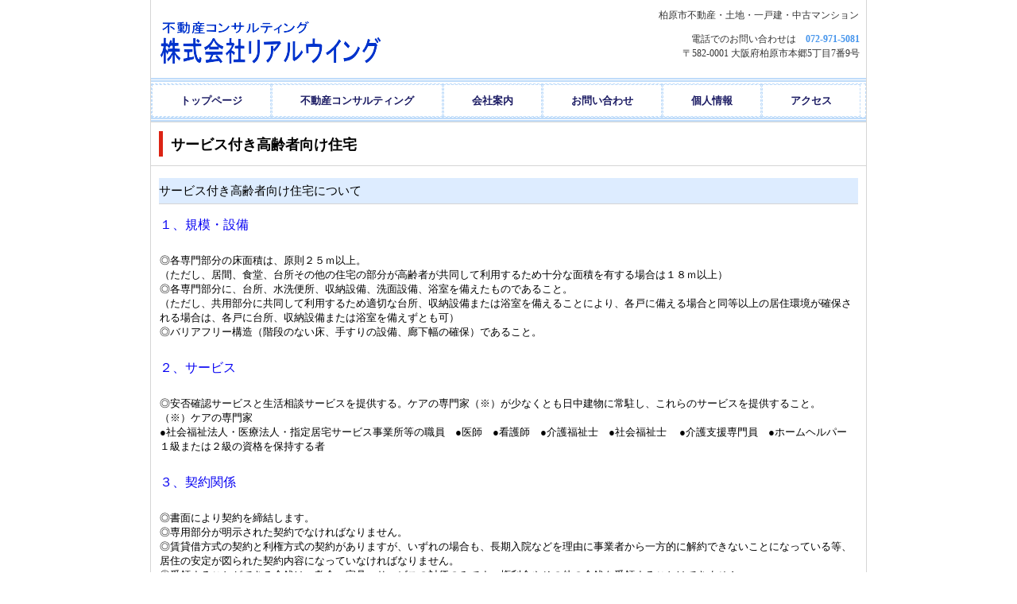

--- FILE ---
content_type: text/html
request_url: https://www.rwing.co.jp/servicekoureisyajyutaku.html
body_size: 6812
content:
<!DOCTYPE html>
<html lang="ja">
<head>
<meta charset="UTF-8">
<meta name="viewport" content="width=device-width, initial-scale=1">
<meta name="keywords" content="サービス付き高齢者向け住宅の規模・設備,サービス付き高齢者向け住宅のサービス,サービス付き高齢者向け住宅の契約">
<meta name="description" content="サービス付き高齢者向け住宅の規模・設備、サービス、契約関係について掲載しています。詳しくは株式会社リアルウイングにご相談ください。不動産コンサルティング技能登録者がご説明させていただきます。">
<title>サービス付き高齢者向け住宅 | 株式会社リアルウイング　</title><!--[if lt IE 9]>
<script src="html5.js" type="text/javascript"></script>
<![endif]-->
<link rel="stylesheet" type="text/css" href="style.css">
<link rel="stylesheet" type="text/css" href="style1.css"></head>
<body class="basic2" id="hpb-sp-23-0003-06">
<div id="page" class="site">
<div id="main" class="site-main sp-part-top sp-main">
<div id="contenthead" class="sp-part-top sp-content-header">
<div id="sp-site-branding2-1" class="sp-part-top sp-site-branding2">
<h1 class="site-title sp-part-top sp-site-title" id=""><a href="index.html">株式会社リアルウイング　</a></h1>
<h2 class="site-description sp-part-top sp-catchphrase" id="">柏原市不動産・土地・一戸建・中古マンション</h2>
<div class="extra sp-part-top sp-site-branding-extra" id="sp-site-branding-extra-1">
<p class="paragraph" style="font-size : 1.2rem;">電話でのお問い合わせは　<a href="tel:0729715081"><b class="character" style="color : #4695ec;">072-971-5081</b></a><br>
〒582-0001 大阪府柏原市本郷5丁目7番9号<br></p></div></div>
<nav id="sp-site-navigation-1" class="navigation-main button-menu sp-part-top sp-site-navigation horizontal" role="navigation">
<h1 class="menu-toggle">メニュー</h1>
<div class="screen-reader-text skip-link"><a title="コンテンツへスキップ" href="#content">コンテンツへスキップ</a></div>
<ul id="menu-mainnav">
  <li class="menu-item"><a href="index.html">トップページ</a>
  <li class="menu-item"><a href="http://www.rwing.co.jp/realestate-consulting-jitsumu.html">不動産コンサルティング</a>
  <li class="menu-item"><a href="http://www.rwing.co.jp/company.html">会社案内</a>
  <li class="menu-item"><a href="https://ws.formzu.net/dist/S76783656/">お問い合わせ</a>
  <li class="menu-item"><a href="http://www.rwing.co.jp//privacy.html">個人情報</a>
  <li class="menu-item"><a href="http://www.rwing.co.jp/access.html">アクセス</a></ul></nav></div>
<div id="main-inner">
<div id="primary" class="content-area">
<div id="content" class="site-content sp-part-top sp-content page-custom18" role="main">
<header id="sp-page-title-29" class="entry-header sp-part-top sp-page-title">
<h1 class="entry-title">サービス付き高齢者向け住宅</h1></header>
<article>
<div id="page-content" class="sp-part-top sp-block-container">
<h3 class="paragraph">サービス付き高齢者向け住宅について</h3>
<p class="paragraph"><span class="character" style='font-size : 1.6rem;font-family : "ＭＳ Ｐゴシック";color : #0600f2;'>１、規模・設備　</span>　</p>
<p class="paragraph">◎各専門部分の床面積は、原則２５ｍ以上。<br>
（ただし、居間、食堂、台所その他の住宅の部分が高齢者が共同して利用するため十分な面積を有する場合は１８ｍ以上）<br>
◎各専門部分に、台所、水洗便所、収納設備、洗面設備、浴室を備えたものであること。<br>
（ただし、共用部分に共同して利用するため適切な台所、収納設備または浴室を備えることにより、各戸に備える場合と同等以上の居住環境が確保される場合は、各戸に台所、収納設備または浴室を備えずとも可）<br>
◎バリアフリー構造（階段のない床、手すりの設備、廊下幅の確保）であること。</p>
<p class="paragraph"><span class="character" style='font-size : 1.6rem;font-family : "ＭＳ Ｐゴシック";color : #0600f2;'>２、サービス</span>　</p>
<p class="paragraph">◎安否確認サービスと生活相談サービスを提供する。ケアの専門家（※）が少なくとも日中建物に常駐し、これらのサービスを提供すること。<br>
（※）ケアの専門家<br>
●社会福祉法人・医療法人・指定居宅サービス事業所等の職員　●医師　●看護師　●介護福祉士　●社会福祉士 　●介護支援専門員　●ホームヘルパー１級または２級の資格を保持する者</p>
<p class="paragraph"><span class="character" style='font-size : 1.6rem;font-family : "ＭＳ Ｐゴシック";color : #0600f2;'>３、契約関係</span></p>
<p class="paragraph">◎書面により契約を締結します。<br>
◎専用部分が明示された契約でなければなりません。<br>
◎賃貸借方式の契約と利権方式の契約がありますが、いずれの場合も、長期入院などを理由に事業者から一方的に解約できないことになっている等、居住の安定が図られた契約内容になっていなければなりません。<br>
◎受領することができる金銭は、敷金、家具、サービスの対価のみです。権利金やその他の金銭を受領することはできません。<br>
◎家具・サービスの対価の前払い金を受領する場合は、<br>
・前払金の算定の基礎、返済債務の金額の算定方法が明示されていなければなりません。<br>
・入居後３月以内に、契約を解除、または入居者が死亡したことにより契約が終了した場合、（契約解除までの日数×日割り計算した家賃等）を除き、前払金を返還しなければなりません。<br>
・返済債務を負うことになる場合に備えて、前払金に対し、必要な保全措置が講じられていなければなりません。<br>
◎サービス付き高齢者向け住宅の工事完了前に、前払金を受領することはできません。</p></div></article>
<div id="sp-button-44" class="sp-part-top sp-button"><a href="servicekoureisyajyutaku.html" target="_self">RETURN TO TOP</a></div></div></div></div></div>
<footer id="colophon" class="site-footer sp-part-top sp-footer2" role="contentinfo">
<div id="colophon-inner" style="min-height: 100px" class="sp-part-top sp-footer-inner"></div></footer></div><script type="text/javascript" src="navigation.js"></script></body></html>

--- FILE ---
content_type: text/css
request_url: https://www.rwing.co.jp/style.css
body_size: 219227
content:
#colophon{
  font-family : "ＭＳ Ｐゴシック";
  margin-top : 0px;
  margin-left : auto;
  margin-right : auto;
  margin-bottom : 0px;
}

#colophon-inner {
}

#content{
  min-height : 50px;
}

#contenthead{
  font-family : "ＭＳ Ｐゴシック";
  background-color : transparent;
}

#main::after{
  clear : both;
  display : table;
  content : "";
}

#masthead{
  font-size : 1.2rem;
  font-family : "ヒラノギ角ゴシック";
  background-color : transparent;
  padding-top : 1px;
}

#page-content{
  margin-top : 10px;
  margin-left : 10px;
  margin-right : 10px;
  margin-bottom : 10px;
}

#primary{
  box-sizing : border-box;
}

#sidebar1{
  box-sizing : border-box;
}

#sidebar2{
  box-sizing : border-box;
}

.screen-reader-text{
  display : none;
}

.sp-block-container{
  padding-top : 0px;
  padding-left : 0px;
  padding-right : 0px;
  padding-bottom : 0px;
}

.sp-block-container > h1{
  font-size : 2.4rem;
}

.sp-block-container > h2{
  font-size : 1.8rem;
}

.sp-block-container > h3{
  font-size : 1.5rem;
}

.sp-block-container > h4{
  font-size : 1.4rem;
}

.sp-block-container > h5{
  font-size : 1.3rem;
}

.sp-block-container > h6{
  font-size : 1.1rem;
}

.sp-block-container > hr{
  border-bottom-color : initial;
  color : #e2e2e2;
  margin-top : 25px;
  margin-left : 0px;
  margin-right : 0px;
  margin-bottom : 30px;
  border-top-width : 1px;
  border-left-width : medium;
  border-right-width : medium;
  border-bottom-width : medium;
  border-top-style : solid;
  border-left-style : none;
  border-right-style : none;
  border-bottom-style : none;
  border-top-color : #e2e2e2;
  border-left-color : initial;
  border-right-color : initial;
  border-bottom-color : initial;
  height : 1px;
}

.sp-block-container > p{
  font-size : 1.3rem;
  line-height : 1.5;
  text-align : justify;
  padding-left : 0.1em;
  padding-right : 0.1em;
  margin-top : 0.5em;
  margin-bottom : 1.5em;
  text-justify : inter-ideograph;
}

.sp-block-container > p.indent{
  padding-left : 1em;
}

.sp-block-container > p.large{
  font-size : 1.2em;
}

.sp-bread-crumb div{
  padding-bottom : 10px;
  margin-top : 10px;
  margin-right : 10px;
  width : auto;
  display : inline-block;
}

.sp-button{
  width : 122px;
}

.sp-button a{
  text-decoration : none;
  text-align : center;
  padding-top : 6px;
  padding-left : 0px;
  padding-right : 0px;
  padding-bottom : 6px;
  border-top-width : 1px;
  border-left-width : 1px;
  border-right-width : 1px;
  border-bottom-width : 1px;
  border-top-style : solid;
  border-left-style : solid;
  border-right-style : solid;
  border-bottom-style : solid;
  border-top-color : #f0f0f0;
  border-left-color : #f0f0f0;
  border-right-color : #f0f0f0;
  border-bottom-color : #f0f0f0;
  border-top-left-radius : 5px 5px;
  border-top-right-radius : 5px 5px;
  border-bottom-right-radius : 5px 5px;
  border-bottom-left-radius : 5px 5px;
  height : 100%;
  display : block;
  box-sizing : border-box;
}

.sp-button a:hover{
  border-top-width : 1px;
  border-left-width : 1px;
  border-right-width : 1px;
  border-bottom-width : 1px;
  border-top-style : solid;
  border-left-style : solid;
  border-right-style : solid;
  border-bottom-style : solid;
  border-top-color : #d8d8d8;
  border-left-color : #d8d8d8;
  border-right-color : #d8d8d8;
  border-bottom-color : #d8d8d8;
}

.sp-column.accordion > .column-label h3::after{
  border-top-width : 5px;
  border-left-width : 6px;
  border-right-width : 6px;
  border-top-style : solid;
  border-left-style : solid;
  border-right-style : solid;
  border-top-color : rgba(255, 255, 255, 0.45);
  border-left-color : transparent;
  border-right-color : transparent;
  width : 0px;
  height : 0px;
  display : block;
  position : absolute;
  top : 0.5em;
  right : 0px;
  content : "";
}

.sp-column.toggled-on > .column-label h3::after{
  display : none;
}

.sp-column.toggled-on > .column-label h3::before{
  border-left-width : 6px;
  border-right-width : 6px;
  border-bottom-width : 5px;
  border-left-style : solid;
  border-right-style : solid;
  border-bottom-style : solid;
  border-left-color : transparent;
  border-right-color : transparent;
  border-bottom-color : rgba(255, 255, 255, 0.45);
  width : 0px;
  height : 0px;
  display : block;
  position : absolute;
  top : 0.5em;
  right : 0px;
  content : "";
}

.sp-column > .column-body{
  padding-top : 5px;
  padding-left : 5px;
  padding-right : 5px;
  padding-bottom : 5px;
}

.sp-definition-list > dd{
  margin-left : 94px;
  margin-bottom : 25px;
}

.sp-definition-list > dt{
  padding-top : 5px;
  padding-left : 25px;
  padding-right : 0px;
  padding-bottom : 5px;
  margin-bottom : 10px;
}

.sp-form input{
  font-size : 1.4rem;
  font-family : "ヒラギノ角ゴ Pro W3", "Hiragino Kaku Gothic Pro", "メイリオ", Meiryo, Osaka, "ＭＳ Ｐゴシック", "MS PGothic", Arial, sans-serif;
}

.sp-form input[type="date"]{
  padding-top : 5px;
  padding-left : 5px;
  padding-right : 5px;
  padding-bottom : 5px;
  width : 90%;
}

.sp-form input[type="radio"]{
  vertical-align : middle;
  width : 20px;
}

.sp-form input[type="submit"]{
  font-size : 1.4rem;
  color : #555555;
  background-color : #dcdada;
  padding-top : 5px;
  padding-left : 8px;
  padding-right : 8px;
  padding-bottom : 5px;
  margin-top : 15px;
  width : auto;
  min-width : 100px;
  float : right;
  position : relative;
  cursor : pointer;
}

.sp-form input[type="text"]{
  padding-top : 5px;
  padding-left : 5px;
  padding-right : 5px;
  padding-bottom : 5px;
  width : 90%;
}

.sp-form table{
  border-top-width : 1px;
  border-left-width : 1px;
  border-top-style : solid;
  border-left-style : solid;
  border-top-color : #000000;
  border-left-color : #000000;
  width : 100%;
  border-collapse : collapse;
  border-spacing : 0px 0px;
}

.sp-form td{
  color : #000000;
  background-color : #ffffff;
  padding-top : 5px;
  padding-left : 18px;
  padding-right : 18px;
  padding-bottom : 5px;
  border-right-width : 1px;
  border-bottom-width : 1px;
  border-right-style : solid;
  border-bottom-style : solid;
  border-right-color : #000000;
  border-bottom-color : #000000;
  width : auto;
}

.sp-form textarea{
  font-size : 1.4rem;
  font-family : "ヒラギノ角ゴ Pro W3", "Hiragino Kaku Gothic Pro", "メイリオ", Meiryo, Osaka, "ＭＳ Ｐゴシック", "MS PGothic", Arial, sans-serif;
  padding-top : 5px;
  padding-left : 5px;
  padding-right : 5px;
  padding-bottom : 5px;
  width : 90%;
  height : 150px;
}

.sp-form th{
  font-weight : normal;
  color : #000000;
  background-color : #f4f4f4;
  text-align : left;
  padding-top : 5px;
  padding-left : 18px;
  padding-right : 18px;
  padding-bottom : 5px;
  border-right-width : 1px;
  border-bottom-width : 1px;
  border-right-style : solid;
  border-bottom-style : solid;
  border-right-color : #000000;
  border-bottom-color : #000000;
  width : auto;
  min-width : 50px;
}

.sp-google-map{
  max-width : 100%;
  word-wrap : normal;
}

.sp-google-map img{
  max-width : none !important;
}

.sp-item-gallery.grid > ul > li{
  overflow : hidden;
}

.sp-item-gallery.masonry > ul > li{
  height : auto !important;
}

.sp-item-gallery > ul > li > div img.item-gallery-thumbnail{
  max-width : 100%;
}

.sp-list{
  padding-right : 1em;
  margin-bottom : 1.5em;
  list-style-position : inside;
}

.sp-list > li{
  text-align : justify;
  padding-top : 6px;
  padding-bottom : 6px;
  margin-top : 0px;
  margin-left : 0px;
  margin-right : 0px;
  margin-bottom : 0px;
  text-justify : inter-ideograph;
}

.sp-page-title > h1{
  font-size : 1.8rem;
  font-weight : bold;
}

.sp-part-top{
  display : block;
  position : relative;
  box-sizing : border-box;
}

.sp-part-top.sp-flex:not(table)::after{
  content : none;
}

.sp-part-top::after{
  clear : both;
  display : table;
  content : "";
}

.sp-part-top:not(table)::after{
  clear : both;
  display : table;
  content : "";
}

.sp-site-branding2 .site-description{
  font-size : 1rem;
  font-weight : normal;
  color : #929292;
}

.sp-site-navigation{
  color : black;
  background-color : white;
}

.sp-site-navigation .menu-toggle{
  display : none;
  cursor : pointer;
}

.sp-site-navigation.vertical{
  font-size : 1.3rem;
  border-top-width : 1px;
  border-bottom-width : 1px;
  border-top-style : solid;
  border-bottom-style : solid;
  border-top-color : #d2c9b8;
  border-bottom-color : #d2c9b8;
  width : 100%;
}

.sp-site-navigation.vertical ul{
  line-height : 30px;
  padding-top : 0px;
  padding-left : 0px;
  padding-right : 0px;
  padding-bottom : 0px;
  margin-top : 0px;
  margin-left : 0px;
  margin-right : 0px;
  margin-bottom : 0px;
  list-style-type : none;
  list-style-position : outside;
}

.sp-site-navigation.vertical ul li.current-menu-ancestor > a{
  color : #ffffff;
  background-color : rgba(0, 0, 0, 0.3);
}

.sp-site-navigation.vertical ul li.current-menu-item > a{
  color : #ffffff;
  background-color : rgba(0, 0, 0, 0.3);
}

.sp-site-navigation.vertical ul li.current_page_ancestor > a{
  color : #ffffff;
  background-color : rgba(0, 0, 0, 0.3);
}

.sp-site-navigation.vertical ul li.current_page_item > a{
  color : #ffffff;
  background-color : rgba(0, 0, 0, 0.3);
}

.sp-site-navigation.vertical ul li > a{
  text-decoration : none;
  padding-top : 10px;
  padding-left : 20px;
  padding-right : 20px;
  padding-bottom : 10px;
  display : block;
}

.sp-site-navigation.vertical ul li > a:active{
  color : #ffffff;
  background-color : rgba(0, 0, 0, 0.3);
}

.sp-site-navigation.vertical ul li > a:hover{
  color : #ffffff;
  background-color : rgba(0, 0, 0, 0.3);
}

.sp-site-navigation.vertical ul ul li > a{
  padding-top : 10px;
  padding-left : 40px;
  padding-right : 40px;
  padding-bottom : 10px;
}

.sp-site-navigation.vertical > ul{
  margin-top : 0px;
  margin-left : auto;
  margin-right : auto;
  margin-bottom : 0px;
  width : 100%;
}

.sp-site-navigation.vertical > ul > li{
  padding-top : 0px;
  padding-left : 0px;
  padding-right : 0px;
  padding-bottom : 0px;
  width : 100%;
}

.sp-site-navigation.vertical > ul > li:hover > ul{
  display : block;
}

.sp-table{
  margin-top : 5px;
  margin-left : auto;
  margin-right : auto;
  margin-bottom : 5px;
  border-top-width : 1px;
  border-left-width : 1px;
  border-top-style : solid;
  border-left-style : solid;
  border-top-color : #d8d8d8;
  border-left-color : #d8d8d8;
  width : 100%;
  display : table;
  border-collapse : collapse;
}

.sp-table > * > tr > td{
  padding-top : 5px;
  padding-left : 8px;
  padding-right : 8px;
  padding-bottom : 5px;
  border-right-width : 1px;
  border-bottom-width : 1px;
  border-right-style : solid;
  border-bottom-style : solid;
  border-right-color : #d8d8d8;
  border-bottom-color : #d8d8d8;
}

.sp-table > * > tr > th{
  padding-top : 5px;
  padding-left : 8px;
  padding-right : 8px;
  padding-bottom : 5px;
  border-right-width : 1px;
  border-bottom-width : 1px;
  border-right-style : solid;
  border-bottom-style : solid;
  border-right-color : #d8d8d8;
  border-bottom-color : #d8d8d8;
}

.sp-table > * > tr > th.col-title{
  background-color : rgba(0, 0, 0, 0.0625);
}

.sp-table > * > tr > th.row-title{
  background-color : rgba(0, 0, 0, 0.0625);
}

.sp-wp-post-list{
  padding-top : 0px;
  padding-left : 0px;
  padding-right : 0px;
  padding-bottom : 0px;
  margin-top : 2em;
  margin-left : 0px;
  margin-right : 0px;
  margin-bottom : 2em;
}

.sp-wp-post-list .navigation-post{
  margin-top : 0.67em;
}

.sp-wp-post-list .navigation-post .nav-next{
  margin-right : 10px;
  float : right;
}

.sp-wp-post-list .navigation-post .nav-previous{
  margin-left : 10px;
  float : left;
}

.sp-wp-post-list .navigation-post::after{
  clear : both;
  display : table;
  content : "";
}

.sp-wp-post-list .navigation-post > h1{
  display : none;
}

.sp-wp-post-list > article{
  margin-top : 0.67em;
  margin-left : 0px;
  margin-right : 0px;
  margin-bottom : 0.67em;
}

.sp-wp-post-list > h3{
  background-color : #f4f4f4;
  background-image : none;
  background-repeat : repeat;
  background-attachment : scroll;
  background-position : 0% 0%;
  background-clip : border-box;
  background-origin : padding-box;
  background-size : auto auto;
}

a{
  color : #333333;
  text-decoration : none;
}

a:active{
  color : #333333;
  text-decoration : none;
}

a:hover{
  color : #db2414;
  text-decoration : underline;
}

article{
  display : block;
}

aside{
  display : block;
}

body{
  font-size : 1.3rem;
  font-family : "ＭＳ Ｐゴシック";
  line-height : 1.5;
  color : #333333;
  background-color : transparent;
  text-align : left;
  padding-top : 0px;
  padding-left : 0px;
  padding-right : 0px;
  padding-bottom : 0px;
  margin-top : 0px;
  margin-left : 0px;
  margin-right : 0px;
  margin-bottom : 0px;
  word-wrap : break-word;
}

details{
  display : block;
}

dl{
  margin-top : 0px;
  box-sizing : border-box;
}

figcaption{
  display : block;
}

figure{
  display : block;
}

footer{
  display : block;
}

h1{
  margin-top : 0px;
  box-sizing : border-box;
}

h2{
  margin-top : 0px;
  box-sizing : border-box;
}

h3{
  margin-top : 0px;
  box-sizing : border-box;
}

h4{
  margin-top : 0px;
  box-sizing : border-box;
}

h5{
  margin-top : 0px;
  box-sizing : border-box;
}

h6{
  margin-top : 0px;
  box-sizing : border-box;
}

header{
  display : block;
}

hgroup{
  display : block;
}

html{
  font-size : 62.5%;
}

main{
  display : block;
}

nav{
  display : block;
  box-sizing : border-box;
}

ol{
  margin-top : 0px;
  box-sizing : border-box;
}

p{
  margin-top : 0px;
  box-sizing : border-box;
}

section{
  display : block;
}

summary{
  display : block;
}

table{
  margin-top : 0px;
  box-sizing : border-box;
}

ul{
  margin-top : 0px;
  margin-left : 0px;
  margin-right : 0px;
  margin-bottom : 0px;
  box-sizing : border-box;
}

@media not screen, screen and (min-width: 569px) {

  #colophon{
    padding-top : 20px;
    margin-top : 0px;
    margin-left : auto;
    margin-right : auto;
    margin-bottom : 0px;
    border-left-width : 1px;
    border-right-width : 1px;
    border-left-style : solid;
    border-right-style : solid;
    border-left-color : #d5d5d5;
    border-right-color : #d5d5d5;
    width : 900px;
  }

  #colophon-inner{
    margin-top : 0px;
    margin-left : auto;
    margin-right : auto;
    margin-bottom : 0px;
    width : 900px;
    box-sizing : content-box;
  }

  #content{
    font-size : 1.2rem;
    font-family : "ＭＳ Ｐゴシック";
    background-color : transparent;
    margin-top : 0px;
    margin-left : auto;
    margin-right : auto;
    margin-bottom : 10px;
    border-top-width : 1px;
    border-left-width : 0px;
    border-right-width : 0px;
    border-bottom-width : 3px;
    border-top-style : none;
    border-left-style : none;
    border-right-style : none;
    border-bottom-style : none;
    border-top-color : #000000;
    border-left-color : #000000;
    border-right-color : #000000;
    border-bottom-color : #000000;
    border-top-left-radius : 20px 20px;
    border-top-right-radius : 20px 20px;
    border-bottom-right-radius : 20px 20px;
    border-bottom-left-radius : 20px 20px;
    height : 100%;
    min-height : 50px;
    position : relative;
    box-sizing : border-box;
  }

  #main{
    font-size : 1.2rem;
    font-family : "ＭＳ Ｐゴシック";
    background-color : transparent;
    margin-top : 0px;
    margin-left : auto;
    margin-right : auto;
    margin-bottom : 0px;
    border-left-width : 1px;
    border-right-width : 1px;
    border-bottom-width : 1px;
    border-left-style : solid;
    border-right-style : solid;
    border-bottom-style : solid;
    border-left-color : #d5d5d5;
    border-right-color : #d5d5d5;
    border-bottom-color : #d5d5d5;
    width : 900px;
    box-sizing : content-box;
  }

  #masthead{
    margin-bottom : 15px;
  }

  #masthead-inner{
    margin-top : 0px;
    margin-left : auto;
    margin-right : auto;
    margin-bottom : 0px;
    width : 900px;
    box-sizing : content-box;
  }

  #page{
    margin-top : 0px;
    margin-left : auto;
    margin-right : auto;
    margin-bottom : 0px;
    overflow : hidden;
  }

  #sidebar2{
    background-color : transparent;
    padding-top : 0px;
    padding-left : 0px;
    padding-right : 0px;
    padding-bottom : 0px;
  }

  .sp-google-map{
    width : 400px;
    min-height : 300px;
  }

  .sp-site-branding2{
    padding-top : 20px;
  }

  .sp-site-branding2 .extra{
    width : 50%;
    position : absolute;
    bottom : 0px;
    right : 0px;
  }

  .sp-site-branding2 .extra > p{
    font-size : 1.3rem;
    color : #929292;
    text-align : right;
    padding-top : 0px;
    padding-left : 0px;
    padding-right : 0px;
    padding-bottom : 0px;
    margin-top : 0px;
    margin-left : 0px;
    margin-right : 0px;
    margin-bottom : 0px;
  }

  .sp-site-branding2 .extra > p.indent{
    padding-left : 1em;
  }

  .sp-site-branding2 .extra > p.large{
    font-size : 1.5rem;
  }

  .sp-site-branding2 .site-description{
    text-align : right;
    width : 100%;
    height : auto;
    position : absolute;
    top : 15px;
  }

  .sp-site-branding2 .site-title{
    margin-top : 0px;
    margin-left : 0px;
    margin-right : 0px;
    margin-bottom : 0px;
    height : 66px;
    float : left;
  }

  .sp-site-branding2 .site-title a{
    height : 100%;
    display : block;
  }

  .sp-site-navigation.horizontal ul{
    padding-top : 0px;
    padding-left : 0px;
    padding-right : 0px;
    padding-bottom : 0px;
    margin-top : 0px;
    margin-left : 0px;
    margin-right : 0px;
    margin-bottom : 0px;
    list-style-type : none;
    list-style-position : outside;
  }

  .sp-site-navigation.horizontal ul li.current-menu-ancestor > a{
    color : #ffffff;
    background-color : rgba(0, 0, 0, 0.3);
  }

  .sp-site-navigation.horizontal ul li.current-menu-item > a{
    color : #ffffff;
    background-color : rgba(0, 0, 0, 0.3);
  }

  .sp-site-navigation.horizontal ul li.current_page_ancestor > a{
    color : #ffffff;
    background-color : rgba(0, 0, 0, 0.3);
  }

  .sp-site-navigation.horizontal ul li.current_page_item > a{
    color : #ffffff;
    background-color : rgba(0, 0, 0, 0.3);
  }

  .sp-site-navigation.horizontal ul li > a{
    text-decoration : none;
  }

  .sp-site-navigation.horizontal ul li > a:active{
    color : #ffffff;
    background-color : rgba(0, 0, 0, 0.3);
  }

  .sp-site-navigation.horizontal ul li > a:hover{
    color : #ffffff;
    background-color : rgba(0, 0, 0, 0.3);
  }

  .sp-site-navigation.horizontal ul ul{
    border-bottom-color : initial;
    background-color : #ffffff;
    border-top-width : 1px;
    border-left-width : 1px;
    border-right-width : 1px;
    border-bottom-width : medium;
    border-top-style : solid;
    border-left-style : solid;
    border-right-style : solid;
    border-bottom-style : none;
    border-top-color : #3c3f53;
    border-left-color : #3c3f53;
    border-right-color : #3c3f53;
    border-bottom-color : initial;
    width : auto;
    min-width : 150px;
    display : none;
    position : absolute;
    top : 100%;
    left : 0px;
    z-index : 9999;
  }

  .sp-site-navigation.horizontal ul ul li{
    border-bottom-width : 1px;
    border-bottom-style : solid;
    border-bottom-color : #3c3f53;
    width : 100%;
    white-space : nowrap;
  }

  .sp-site-navigation.horizontal ul ul li > a{
    padding-top : 5px;
    padding-left : 1em;
    padding-right : 1em;
    padding-bottom : 5px;
    display : block;
  }

  .sp-site-navigation.horizontal > ul::after{
    clear : both;
    display : table;
    content : "";
  }

  .sp-site-navigation.horizontal > ul > li{
    float : left;
    position : relative;
  }

  .sp-site-navigation.horizontal > ul > li:hover{
    position : relative;
  }

  .sp-site-navigation.horizontal > ul > li:hover > ul{
    display : block;
  }

  .sp-site-navigation.horizontal > ul > li > a{
    padding-top : 0.5em;
    padding-left : 2em;
    padding-right : 2em;
    padding-bottom : 0.5em;
    display : block;
  }

  .sp-site-navigation.minimal{
    text-align : center;
    margin-top : 0px;
    margin-left : auto;
    margin-right : auto;
    margin-bottom : 20px;
  }

  .sp-site-navigation.minimal ul{
    padding-top : 0px;
    padding-left : 0px;
    padding-right : 0px;
    padding-bottom : 0px;
    margin-top : 0px;
    margin-left : 0px;
    margin-right : 0px;
    margin-bottom : 0px;
    list-style-type : none;
    list-style-position : outside;
  }

  .sp-site-navigation.minimal ul li:last-child{
    margin-right : 0px;
  }

  .sp-site-navigation.minimal ul li > a:active{
    text-decoration : underline;
  }

  .sp-site-navigation.minimal ul li > a:hover{
    text-decoration : underline;
  }

  .sp-site-navigation.minimal > ul li{
    margin-right : 10px;
    display : inline;
  }

  .sp-site-navigation.minimal > ul ul{
    margin-left : 10px;
    display : inline;
  }

  .sp-yahoo-map{
    width : 400px;
    min-height : 300px;
  }

  body{
    min-width : 900px;
  }
}

@media not screen, screen and (min-width: 569px) {

  #content{
    width : 900px;
  }

  #contenthead{
    width : 900px;
  }
}

@media screen and (max-width: 568px) {

  #content{
    background-color : #ffffff;
    padding-top : 0px;
    padding-left : 0px;
    padding-right : 0px;
    padding-bottom : 30px;
    margin-top : 0px;
    margin-left : auto;
    margin-right : auto;
    margin-bottom : 10px;
    height : 100%;
    min-height : 50px;
    position : relative;
    box-sizing : border-box;
  }

  #main{
    margin-top : 0px;
    margin-left : auto;
    margin-right : auto;
    margin-bottom : 0px;
    border-bottom-width : 1px;
    border-bottom-style : solid;
    border-bottom-color : #d5d5d5;
  }

  #main-inner{
    padding-top : 0px;
    padding-left : 0px;
    padding-right : 0px;
    padding-bottom : 0px;
  }

  #sidebar1{
    padding-top : 0px;
    padding-left : 0px;
    padding-right : 0px;
    padding-bottom : 0px;
  }

  #sidebar2{
    padding-top : 0px;
    padding-left : 0px;
    padding-right : 0px;
    padding-bottom : 0px;
  }

  *{
    box-sizing : border-box;
  }

  .sp-block-container{
    padding-top : 0px;
    padding-left : 5px;
    padding-right : 5px;
    padding-bottom : 0px;
  }

  .sp-bread-crumb{
    padding-left : 10px;
    padding-right : 10px;
  }

  .sp-definition-list > dd{
    margin-left : 20px;
  }

  .sp-form input{
    width : 90%;
  }

  .sp-form input[type="submit"] {
  }

  .sp-form table{
    border-top-width : 1px;
    border-top-style : solid;
    border-top-color : #d8d8d8;
  }

  .sp-form td{
    width : auto;
    display : block;
  }

  .sp-form textarea{
    width : 90%;
  }

  .sp-form th{
    width : auto;
    display : block;
  }

  .sp-google-map{
    width : 100%;
    min-height : 300px;
  }

  .sp-image{
    max-width : 100%;
    height : auto;
  }

  .sp-site-branding2 .extra{
    padding-top : 5px;
  }

  .sp-site-branding2 .extra > p{
    font-size : 1rem;
    color : #929292;
    text-align : left;
    padding-top : 0px;
    padding-left : 10px;
    padding-right : 10px;
    padding-bottom : 0px;
    margin-top : 0px;
    margin-left : 0px;
    margin-right : 0px;
    margin-bottom : 0px;
    width : 100%;
  }

  .sp-site-branding2 .site-description{
    text-align : center;
  }

  .sp-site-branding2 .site-title{
    text-align : center;
  }

  .sp-site-navigation .menu-toggle{
    background-color : rgba(0, 0, 0, 0.3);
    padding-top : 10px;
    padding-left : 10px;
    padding-right : 10px;
    padding-bottom : 10px;
    margin-top : 0px;
    margin-left : 0px;
    margin-right : 0px;
    margin-bottom : 0px;
    cursor : pointer;
  }

  .sp-site-navigation ul{
    list-style-type : none;
    list-style-position : outside;
  }

  .sp-site-navigation.button-menu .menu-toggle{
    display : block;
  }

  .sp-site-navigation.button-menu ul ul{
    display : block;
  }

  .sp-site-navigation.button-menu ul.toggled-on{
    display : block;
  }

  .sp-site-navigation.button-menu > ul{
    display : none;
  }

  .sp-site-navigation.horizontal{
    padding-top : 0px;
    margin-top : 10px;
    position : relative;
  }

  .sp-site-navigation.horizontal ul{
    background-color : #ffffff;
    padding-top : 0px;
    padding-left : 0px;
    padding-right : 0px;
    padding-bottom : 0px;
    width : auto;
    height : auto;
  }

  .sp-site-navigation.horizontal ul li{
    padding-left : 0px;
    border-left-width : 0px;
    width : auto;
    float : none;
  }

  .sp-site-navigation.horizontal ul li.current-menu-ancestor > a{
    color : #ffffff;
    background-color : rgba(0, 0, 0, 0.3);
  }

  .sp-site-navigation.horizontal ul li.current-menu-item > a{
    color : #ffffff;
    background-color : rgba(0, 0, 0, 0.3);
  }

  .sp-site-navigation.horizontal ul li.current_page_ancestor > a{
    color : #ffffff;
    background-color : rgba(0, 0, 0, 0.3);
  }

  .sp-site-navigation.horizontal ul li.current_page_item > a{
    color : #ffffff;
    background-color : rgba(0, 0, 0, 0.3);
  }

  .sp-site-navigation.horizontal ul li > a{
    line-height : 24px;
    padding-top : 8px;
    padding-left : 25px;
    padding-right : 10px;
    padding-bottom : 7px;
    float : none;
    display : block;
  }

  .sp-site-navigation.horizontal ul li > a:active{
    color : #ffffff;
    background-color : rgba(0, 0, 0, 0.3);
  }

  .sp-site-navigation.horizontal ul li > a:hover{
    color : #ffffff;
    background-color : rgba(0, 0, 0, 0.3);
  }

  .sp-site-navigation.horizontal ul ul{
    border-bottom-color : initial;
    background-color : transparent;
    border-top-width : medium;
    border-left-width : medium;
    border-right-width : medium;
    border-bottom-width : medium;
    border-top-style : none;
    border-left-style : none;
    border-right-style : none;
    border-bottom-style : none;
    border-top-color : initial;
    border-left-color : initial;
    border-right-color : initial;
    border-bottom-color : initial;
    width : auto;
    min-width : 150px;
    display : block;
    position : relative;
    top : 100%;
    left : 0px;
    z-index : 9999;
  }

  .sp-site-navigation.horizontal ul ul li{
    border-bottom-color : initial;
    border-bottom-width : medium;
    border-bottom-style : none;
    border-bottom-color : initial;
  }

  .sp-site-navigation.horizontal ul ul li > a{
    border-bottom-color : initial;
    padding-top : 8px;
    padding-left : 50px;
    padding-right : 50px;
    padding-bottom : 8px;
    border-bottom-width : medium;
    border-bottom-style : none;
    border-bottom-color : initial;
  }

  .sp-site-navigation.minimal{
    text-align : center;
    margin-bottom : 20px;
  }

  .sp-site-navigation.minimal ul{
    padding-top : 0px;
    padding-left : 0px;
    padding-right : 0px;
    padding-bottom : 0px;
    margin-top : 0px;
    margin-left : 0px;
    margin-right : 0px;
    margin-bottom : 0px;
    list-style-type : none;
    list-style-position : outside;
  }

  .sp-site-navigation.minimal ul li{
    display : block;
  }

  .sp-site-navigation.minimal ul li > a{
    display : block;
  }

  .sp-site-navigation.minimal ul li > a:hover{
    text-decoration : underline;
  }

  .sp-table{
    display : block;
    overflow-x : auto;
  }

  .sp-yahoo-map{
    width : 100%;
    min-height : 300px;
  }

  embed{
    max-width : 100%;
  }
}

#sp-button-10{
  margin-bottom : 6px;
  width : 120px;
}

#sp-button-10 > a{
  font-size : 1.4rem;
  font-weight : normal;
  color : #a9a9a9;
  background-color : #ffffff;
  background-image : none;
  background-repeat : repeat;
  background-attachment : scroll;
  background-position : 0% 0%;
  background-clip : border-box;
  background-origin : padding-box;
  background-size : auto auto;
  text-decoration : none;
  text-align : center;
  padding-top : 5px;
  padding-left : 6px;
  padding-right : 6px;
  padding-bottom : 2px;
  border-top-width : 1px;
  border-left-width : 1px;
  border-right-width : 1px;
  border-bottom-width : 1px;
  border-top-style : solid;
  border-left-style : solid;
  border-right-style : solid;
  border-bottom-style : solid;
  border-top-color : #ffffff;
  border-left-color : #ffffff;
  border-right-color : #ffffff;
  border-bottom-color : #ffffff;
  border-top-left-radius : 22px 22px;
  border-top-right-radius : 22px 22px;
  border-bottom-right-radius : 22px 22px;
  border-bottom-left-radius : 22px 22px;
  box-shadow : 0px 4px 0px #bbbbbb;
  height : 100%;
  display : block;
  position : relative;
}

#sp-button-10 > a:active{
  box-shadow : 0px 2px 0px #bbbbbb;
  position : relative;
  top : 2px;
}

#sp-button-10 > a:hover{
  color : #9d9d9d;
}

#sp-block-container-35 > .large, #sp-block-container-36 > .large, #sp-block-container-37 > .large, #sp-block-container-38 > .large, #sp-block-container-39 > .large, #sp-block-container-40 > .large, #sp-block-container-41 > .large, #sp-block-container-42 > .large, #sp-block-container-43 > .large, #sp-block-container-44 > .large, #sp-block-container-45 > .large, #sp-block-container-46 > .large, #sp-block-container-47 > .large, #sp-block-container-48 > .large, #sp-block-container-49 > .large, #sp-block-container-50 > .large, #sp-block-container-51 > .large, #sp-block-container-52 > .large, #sp-block-container-53 > .large, #sp-block-container-54 > .large, #sp-block-container-55 > .large, #sp-block-container-56 > .large, #sp-block-container-57 > .large, #sp-block-container-58 > .large, #sp-block-container-59 > .large, #sp-block-container-60 > .large, #sp-block-container-61 > .large, #sp-block-container-62 > .large, #sp-block-container-63 > .large, #sp-block-container-64 > .large, #sp-block-container-65 > .large, #sp-block-container-66 > .large, #sp-block-container-67 > .large{
  font-size : 1.5em;
}

#sp-block-container-35 > .medium, #sp-block-container-36 > .medium, #sp-block-container-37 > .medium, #sp-block-container-38 > .medium, #sp-block-container-39 > .medium, #sp-block-container-40 > .medium, #sp-block-container-41 > .medium, #sp-block-container-42 > .medium, #sp-block-container-43 > .medium, #sp-block-container-44 > .medium, #sp-block-container-45 > .medium, #sp-block-container-46 > .medium, #sp-block-container-47 > .medium, #sp-block-container-48 > .medium, #sp-block-container-49 > .medium, #sp-block-container-50 > .medium, #sp-block-container-51 > .medium, #sp-block-container-52 > .medium, #sp-block-container-53 > .medium, #sp-block-container-54 > .medium, #sp-block-container-55 > .medium, #sp-block-container-56 > .medium, #sp-block-container-57 > .medium, #sp-block-container-58 > .medium, #sp-block-container-59 > .medium, #sp-block-container-60 > .medium, #sp-block-container-61 > .medium, #sp-block-container-62 > .medium, #sp-block-container-63 > .medium, #sp-block-container-64 > .medium, #sp-block-container-65 > .medium, #sp-block-container-66 > .medium, #sp-block-container-67 > .medium{
  font-size : 1em;
}

#sp-block-container-35 > .x-large, #sp-block-container-36 > .x-large, #sp-block-container-37 > .x-large, #sp-block-container-38 > .x-large, #sp-block-container-39 > .x-large, #sp-block-container-40 > .x-large, #sp-block-container-41 > .x-large, #sp-block-container-42 > .x-large, #sp-block-container-43 > .x-large, #sp-block-container-44 > .x-large, #sp-block-container-45 > .x-large, #sp-block-container-46 > .x-large, #sp-block-container-47 > .x-large, #sp-block-container-48 > .x-large, #sp-block-container-49 > .x-large, #sp-block-container-50 > .x-large, #sp-block-container-51 > .x-large, #sp-block-container-52 > .x-large, #sp-block-container-53 > .x-large, #sp-block-container-54 > .x-large, #sp-block-container-55 > .x-large, #sp-block-container-56 > .x-large, #sp-block-container-57 > .x-large, #sp-block-container-58 > .x-large, #sp-block-container-59 > .x-large, #sp-block-container-60 > .x-large, #sp-block-container-61 > .x-large, #sp-block-container-62 > .x-large, #sp-block-container-63 > .x-large, #sp-block-container-64 > .x-large, #sp-block-container-65 > .x-large, #sp-block-container-66 > .x-large, #sp-block-container-67 > .x-large{
  font-size : 2em;
}

#sp-block-container-35 > .x-small, #sp-block-container-36 > .x-small, #sp-block-container-37 > .x-small, #sp-block-container-38 > .x-small, #sp-block-container-39 > .x-small, #sp-block-container-40 > .x-small, #sp-block-container-41 > .x-small, #sp-block-container-42 > .x-small, #sp-block-container-43 > .x-small, #sp-block-container-44 > .x-small, #sp-block-container-45 > .x-small, #sp-block-container-46 > .x-small, #sp-block-container-47 > .x-small, #sp-block-container-48 > .x-small, #sp-block-container-49 > .x-small, #sp-block-container-50 > .x-small, #sp-block-container-51 > .x-small, #sp-block-container-52 > .x-small, #sp-block-container-53 > .x-small, #sp-block-container-54 > .x-small, #sp-block-container-55 > .x-small, #sp-block-container-56 > .x-small, #sp-block-container-57 > .x-small, #sp-block-container-58 > .x-small, #sp-block-container-59 > .x-small, #sp-block-container-60 > .x-small, #sp-block-container-61 > .x-small, #sp-block-container-62 > .x-small, #sp-block-container-63 > .x-small, #sp-block-container-64 > .x-small, #sp-block-container-65 > .x-small, #sp-block-container-66 > .x-small, #sp-block-container-67 > .x-small{
  font-size : 0.8em;
}

#sp-block-container-35 > .xx-large, #sp-block-container-36 > .xx-large, #sp-block-container-37 > .xx-large, #sp-block-container-38 > .xx-large, #sp-block-container-39 > .xx-large, #sp-block-container-40 > .xx-large, #sp-block-container-41 > .xx-large, #sp-block-container-42 > .xx-large, #sp-block-container-43 > .xx-large, #sp-block-container-44 > .xx-large, #sp-block-container-45 > .xx-large, #sp-block-container-46 > .xx-large, #sp-block-container-47 > .xx-large, #sp-block-container-48 > .xx-large, #sp-block-container-49 > .xx-large, #sp-block-container-50 > .xx-large, #sp-block-container-51 > .xx-large, #sp-block-container-52 > .xx-large, #sp-block-container-53 > .xx-large, #sp-block-container-54 > .xx-large, #sp-block-container-55 > .xx-large, #sp-block-container-56 > .xx-large, #sp-block-container-57 > .xx-large, #sp-block-container-58 > .xx-large, #sp-block-container-59 > .xx-large, #sp-block-container-60 > .xx-large, #sp-block-container-61 > .xx-large, #sp-block-container-62 > .xx-large, #sp-block-container-63 > .xx-large, #sp-block-container-64 > .xx-large, #sp-block-container-65 > .xx-large, #sp-block-container-66 > .xx-large, #sp-block-container-67 > .xx-large{
  font-size : 3em;
}

#sp-block-container-35 > .xx-small, #sp-block-container-36 > .xx-small, #sp-block-container-37 > .xx-small, #sp-block-container-38 > .xx-small, #sp-block-container-39 > .xx-small, #sp-block-container-40 > .xx-small, #sp-block-container-41 > .xx-small, #sp-block-container-42 > .xx-small, #sp-block-container-43 > .xx-small, #sp-block-container-44 > .xx-small, #sp-block-container-45 > .xx-small, #sp-block-container-46 > .xx-small, #sp-block-container-47 > .xx-small, #sp-block-container-48 > .xx-small, #sp-block-container-49 > .xx-small, #sp-block-container-50 > .xx-small, #sp-block-container-51 > .xx-small, #sp-block-container-52 > .xx-small, #sp-block-container-53 > .xx-small, #sp-block-container-54 > .xx-small, #sp-block-container-55 > .xx-small, #sp-block-container-56 > .xx-small, #sp-block-container-57 > .xx-small, #sp-block-container-58 > .xx-small, #sp-block-container-59 > .xx-small, #sp-block-container-60 > .xx-small, #sp-block-container-61 > .xx-small, #sp-block-container-62 > .xx-small, #sp-block-container-63 > .xx-small, #sp-block-container-64 > .xx-small, #sp-block-container-65 > .xx-small, #sp-block-container-66 > .xx-small, #sp-block-container-67 > .xx-small{
  font-size : 0.7em;
}

#sp-block-container-35 > a:link, #sp-block-container-36 > a:link, #sp-block-container-37 > a:link, #sp-block-container-38 > a:link, #sp-block-container-39 > a:link, #sp-block-container-40 > a:link, #sp-block-container-41 > a:link, #sp-block-container-42 > a:link, #sp-block-container-43 > a:link, #sp-block-container-44 > a:link, #sp-block-container-45 > a:link, #sp-block-container-46 > a:link, #sp-block-container-47 > a:link, #sp-block-container-48 > a:link, #sp-block-container-49 > a:link, #sp-block-container-50 > a:link, #sp-block-container-51 > a:link, #sp-block-container-52 > a:link, #sp-block-container-53 > a:link, #sp-block-container-54 > a:link, #sp-block-container-55 > a:link, #sp-block-container-56 > a:link, #sp-block-container-57 > a:link, #sp-block-container-58 > a:link, #sp-block-container-59 > a:link, #sp-block-container-60 > a:link, #sp-block-container-61 > a:link, #sp-block-container-62 > a:link, #sp-block-container-63 > a:link, #sp-block-container-64 > a:link, #sp-block-container-65 > a:link, #sp-block-container-66 > a:link, #sp-block-container-67 > a:link{
  color : #555555;
  text-decoration : underline;
}

#sp-block-container-35 > em, #sp-block-container-36 > em, #sp-block-container-37 > em, #sp-block-container-38 > em, #sp-block-container-39 > em, #sp-block-container-40 > em, #sp-block-container-41 > em, #sp-block-container-42 > em, #sp-block-container-43 > em, #sp-block-container-44 > em, #sp-block-container-45 > em, #sp-block-container-46 > em, #sp-block-container-47 > em, #sp-block-container-48 > em, #sp-block-container-49 > em, #sp-block-container-50 > em, #sp-block-container-51 > em, #sp-block-container-52 > em, #sp-block-container-53 > em, #sp-block-container-54 > em, #sp-block-container-55 > em, #sp-block-container-56 > em, #sp-block-container-57 > em, #sp-block-container-58 > em, #sp-block-container-59 > em, #sp-block-container-60 > em, #sp-block-container-61 > em, #sp-block-container-62 > em, #sp-block-container-63 > em, #sp-block-container-64 > em, #sp-block-container-65 > em, #sp-block-container-66 > em, #sp-block-container-67 > em{
  font-style : oblique;
  color : #555555;
}

#sp-block-container-35 > h1, #sp-block-container-36 > h1, #sp-block-container-37 > h1, #sp-block-container-38 > h1, #sp-block-container-39 > h1, #sp-block-container-40 > h1, #sp-block-container-41 > h1, #sp-block-container-42 > h1, #sp-block-container-43 > h1, #sp-block-container-44 > h1, #sp-block-container-45 > h1, #sp-block-container-46 > h1, #sp-block-container-47 > h1, #sp-block-container-48 > h1, #sp-block-container-49 > h1, #sp-block-container-50 > h1, #sp-block-container-51 > h1, #sp-block-container-52 > h1, #sp-block-container-53 > h1, #sp-block-container-54 > h1, #sp-block-container-55 > h1, #sp-block-container-56 > h1, #sp-block-container-57 > h1, #sp-block-container-58 > h1, #sp-block-container-59 > h1, #sp-block-container-60 > h1, #sp-block-container-61 > h1, #sp-block-container-62 > h1, #sp-block-container-63 > h1, #sp-block-container-64 > h1, #sp-block-container-65 > h1, #sp-block-container-66 > h1, #sp-block-container-67 > h1{
  color : #333333;
  padding-top : 11px;
  padding-left : 21px;
  padding-right : 21px;
  padding-bottom : 11px;
}

#sp-block-container-35 > h2, #sp-block-container-36 > h2, #sp-block-container-37 > h2, #sp-block-container-38 > h2, #sp-block-container-39 > h2, #sp-block-container-40 > h2, #sp-block-container-41 > h2, #sp-block-container-42 > h2, #sp-block-container-43 > h2, #sp-block-container-44 > h2, #sp-block-container-45 > h2, #sp-block-container-46 > h2, #sp-block-container-47 > h2, #sp-block-container-48 > h2, #sp-block-container-49 > h2, #sp-block-container-50 > h2, #sp-block-container-51 > h2, #sp-block-container-52 > h2, #sp-block-container-53 > h2, #sp-block-container-54 > h2, #sp-block-container-55 > h2, #sp-block-container-56 > h2, #sp-block-container-57 > h2, #sp-block-container-58 > h2, #sp-block-container-59 > h2, #sp-block-container-60 > h2, #sp-block-container-61 > h2, #sp-block-container-62 > h2, #sp-block-container-63 > h2, #sp-block-container-64 > h2, #sp-block-container-65 > h2, #sp-block-container-66 > h2, #sp-block-container-67 > h2{
  color : #333333;
  padding-top : 11px;
  padding-left : 15px;
  padding-right : 10px;
  padding-bottom : 11px;
  border-bottom-width : 2px;
  border-bottom-style : solid;
  border-bottom-color : #333333;
}

#sp-block-container-35 > h3, #sp-block-container-36 > h3, #sp-block-container-37 > h3, #sp-block-container-38 > h3, #sp-block-container-39 > h3, #sp-block-container-40 > h3, #sp-block-container-41 > h3, #sp-block-container-42 > h3, #sp-block-container-43 > h3, #sp-block-container-44 > h3, #sp-block-container-45 > h3, #sp-block-container-46 > h3, #sp-block-container-47 > h3, #sp-block-container-48 > h3, #sp-block-container-49 > h3, #sp-block-container-50 > h3, #sp-block-container-51 > h3, #sp-block-container-52 > h3, #sp-block-container-53 > h3, #sp-block-container-54 > h3, #sp-block-container-55 > h3, #sp-block-container-56 > h3, #sp-block-container-57 > h3, #sp-block-container-58 > h3, #sp-block-container-59 > h3, #sp-block-container-60 > h3, #sp-block-container-61 > h3, #sp-block-container-62 > h3, #sp-block-container-63 > h3, #sp-block-container-64 > h3, #sp-block-container-65 > h3, #sp-block-container-66 > h3, #sp-block-container-67 > h3{
  font-size : 1.2em;
  font-weight : normal;
  color : #333333;
  padding-top : 7px;
  padding-left : 15px;
  padding-right : 10px;
  padding-bottom : 7px;
  border-bottom-width : 1px;
  border-bottom-style : solid;
  border-bottom-color : #333333;
  clear : both;
}

#sp-block-container-35 > h4, #sp-block-container-36 > h4, #sp-block-container-37 > h4, #sp-block-container-38 > h4, #sp-block-container-39 > h4, #sp-block-container-40 > h4, #sp-block-container-41 > h4, #sp-block-container-42 > h4, #sp-block-container-43 > h4, #sp-block-container-44 > h4, #sp-block-container-45 > h4, #sp-block-container-46 > h4, #sp-block-container-47 > h4, #sp-block-container-48 > h4, #sp-block-container-49 > h4, #sp-block-container-50 > h4, #sp-block-container-51 > h4, #sp-block-container-52 > h4, #sp-block-container-53 > h4, #sp-block-container-54 > h4, #sp-block-container-55 > h4, #sp-block-container-56 > h4, #sp-block-container-57 > h4, #sp-block-container-58 > h4, #sp-block-container-59 > h4, #sp-block-container-60 > h4, #sp-block-container-61 > h4, #sp-block-container-62 > h4, #sp-block-container-63 > h4, #sp-block-container-64 > h4, #sp-block-container-65 > h4, #sp-block-container-66 > h4, #sp-block-container-67 > h4{
  font-size : 1.1em;
  color : #333333;
  padding-top : 3px;
  padding-left : 10px;
  padding-right : 10px;
  padding-bottom : 3px;
  clear : both;
}

#sp-block-container-35 > h5, #sp-block-container-36 > h5, #sp-block-container-37 > h5, #sp-block-container-38 > h5, #sp-block-container-39 > h5, #sp-block-container-40 > h5, #sp-block-container-41 > h5, #sp-block-container-42 > h5, #sp-block-container-43 > h5, #sp-block-container-44 > h5, #sp-block-container-45 > h5, #sp-block-container-46 > h5, #sp-block-container-47 > h5, #sp-block-container-48 > h5, #sp-block-container-49 > h5, #sp-block-container-50 > h5, #sp-block-container-51 > h5, #sp-block-container-52 > h5, #sp-block-container-53 > h5, #sp-block-container-54 > h5, #sp-block-container-55 > h5, #sp-block-container-56 > h5, #sp-block-container-57 > h5, #sp-block-container-58 > h5, #sp-block-container-59 > h5, #sp-block-container-60 > h5, #sp-block-container-61 > h5, #sp-block-container-62 > h5, #sp-block-container-63 > h5, #sp-block-container-64 > h5, #sp-block-container-65 > h5, #sp-block-container-66 > h5, #sp-block-container-67 > h5{
  font-size : 1em;
  font-weight : normal;
  color : #333333;
  background-color : #f2f2f2;
  background-image : none;
  background-repeat : repeat;
  background-attachment : scroll;
  background-position : 0% 0%;
  background-clip : border-box;
  background-origin : padding-box;
  background-size : auto auto;
  padding-top : 15px;
  padding-left : 32px;
  padding-right : 0px;
  padding-bottom : 15px;
  clear : both;
}

#sp-block-container-35 > h6, #sp-block-container-36 > h6, #sp-block-container-37 > h6, #sp-block-container-38 > h6, #sp-block-container-39 > h6, #sp-block-container-40 > h6, #sp-block-container-41 > h6, #sp-block-container-42 > h6, #sp-block-container-43 > h6, #sp-block-container-44 > h6, #sp-block-container-45 > h6, #sp-block-container-46 > h6, #sp-block-container-47 > h6, #sp-block-container-48 > h6, #sp-block-container-49 > h6, #sp-block-container-50 > h6, #sp-block-container-51 > h6, #sp-block-container-52 > h6, #sp-block-container-53 > h6, #sp-block-container-54 > h6, #sp-block-container-55 > h6, #sp-block-container-56 > h6, #sp-block-container-57 > h6, #sp-block-container-58 > h6, #sp-block-container-59 > h6, #sp-block-container-60 > h6, #sp-block-container-61 > h6, #sp-block-container-62 > h6, #sp-block-container-63 > h6, #sp-block-container-64 > h6, #sp-block-container-65 > h6, #sp-block-container-66 > h6, #sp-block-container-67 > h6{
  font-size : 0.8em;
  color : #666666;
  padding-top : 0px;
  padding-left : 10px;
  padding-right : 0px;
  padding-bottom : 0px;
  border-bottom-width : 1px;
  border-bottom-style : solid;
  border-bottom-color : #666666;
}

#sp-block-container-35 > p, #sp-block-container-36 > p, #sp-block-container-37 > p, #sp-block-container-38 > p, #sp-block-container-39 > p, #sp-block-container-40 > p, #sp-block-container-41 > p, #sp-block-container-42 > p, #sp-block-container-43 > p, #sp-block-container-44 > p, #sp-block-container-45 > p, #sp-block-container-46 > p, #sp-block-container-47 > p, #sp-block-container-48 > p, #sp-block-container-49 > p, #sp-block-container-50 > p, #sp-block-container-51 > p, #sp-block-container-52 > p, #sp-block-container-53 > p, #sp-block-container-54 > p, #sp-block-container-55 > p, #sp-block-container-56 > p, #sp-block-container-57 > p, #sp-block-container-58 > p, #sp-block-container-59 > p, #sp-block-container-60 > p, #sp-block-container-61 > p, #sp-block-container-62 > p, #sp-block-container-63 > p, #sp-block-container-64 > p, #sp-block-container-65 > p, #sp-block-container-66 > p, #sp-block-container-67 > p{
  line-height : 2;
  color : #333333;
  text-align : left;
  margin-top : 1em;
  margin-left : 0.1em;
  margin-right : 0.1em;
  margin-bottom : 1em;
}

#sp-block-container-35 > p.indent, #sp-block-container-36 > p.indent, #sp-block-container-37 > p.indent, #sp-block-container-38 > p.indent, #sp-block-container-39 > p.indent, #sp-block-container-40 > p.indent, #sp-block-container-41 > p.indent, #sp-block-container-42 > p.indent, #sp-block-container-43 > p.indent, #sp-block-container-44 > p.indent, #sp-block-container-45 > p.indent, #sp-block-container-46 > p.indent, #sp-block-container-47 > p.indent, #sp-block-container-48 > p.indent, #sp-block-container-49 > p.indent, #sp-block-container-50 > p.indent, #sp-block-container-51 > p.indent, #sp-block-container-52 > p.indent, #sp-block-container-53 > p.indent, #sp-block-container-54 > p.indent, #sp-block-container-55 > p.indent, #sp-block-container-56 > p.indent, #sp-block-container-57 > p.indent, #sp-block-container-58 > p.indent, #sp-block-container-59 > p.indent, #sp-block-container-60 > p.indent, #sp-block-container-61 > p.indent, #sp-block-container-62 > p.indent, #sp-block-container-63 > p.indent, #sp-block-container-64 > p.indent, #sp-block-container-65 > p.indent, #sp-block-container-66 > p.indent, #sp-block-container-67 > p.indent{
  padding-left : 20px;
}

#sp-block-container-35 > p.small, #sp-block-container-36 > p.small, #sp-block-container-37 > p.small, #sp-block-container-38 > p.small, #sp-block-container-39 > p.small, #sp-block-container-40 > p.small, #sp-block-container-41 > p.small, #sp-block-container-42 > p.small, #sp-block-container-43 > p.small, #sp-block-container-44 > p.small, #sp-block-container-45 > p.small, #sp-block-container-46 > p.small, #sp-block-container-47 > p.small, #sp-block-container-48 > p.small, #sp-block-container-49 > p.small, #sp-block-container-50 > p.small, #sp-block-container-51 > p.small, #sp-block-container-52 > p.small, #sp-block-container-53 > p.small, #sp-block-container-54 > p.small, #sp-block-container-55 > p.small, #sp-block-container-56 > p.small, #sp-block-container-57 > p.small, #sp-block-container-58 > p.small, #sp-block-container-59 > p.small, #sp-block-container-60 > p.small, #sp-block-container-61 > p.small, #sp-block-container-62 > p.small, #sp-block-container-63 > p.small, #sp-block-container-64 > p.small, #sp-block-container-65 > p.small, #sp-block-container-66 > p.small, #sp-block-container-67 > p.small{
  font-size : 0.9em;
}

#sp-block-container-35 > strong, #sp-block-container-36 > strong, #sp-block-container-37 > strong, #sp-block-container-38 > strong, #sp-block-container-39 > strong, #sp-block-container-40 > strong, #sp-block-container-41 > strong, #sp-block-container-42 > strong, #sp-block-container-43 > strong, #sp-block-container-44 > strong, #sp-block-container-45 > strong, #sp-block-container-46 > strong, #sp-block-container-47 > strong, #sp-block-container-48 > strong, #sp-block-container-49 > strong, #sp-block-container-50 > strong, #sp-block-container-51 > strong, #sp-block-container-52 > strong, #sp-block-container-53 > strong, #sp-block-container-54 > strong, #sp-block-container-55 > strong, #sp-block-container-56 > strong, #sp-block-container-57 > strong, #sp-block-container-58 > strong, #sp-block-container-59 > strong, #sp-block-container-60 > strong, #sp-block-container-61 > strong, #sp-block-container-62 > strong, #sp-block-container-63 > strong, #sp-block-container-64 > strong, #sp-block-container-65 > strong, #sp-block-container-66 > strong, #sp-block-container-67 > strong{
  font-weight : bold;
  color : #333333;
}

#sp-block-container-11 > .large, #sp-block-container-12 > .large, #sp-block-container-13 > .large, #sp-block-container-14 > .large, #sp-block-container-15 > .large, #sp-block-container-33 > .large, #sp-block-container-34 > .large, #sp-block-container-4 > .large, #sp-block-container-5 > .large, #sp-block-container-6 > .large, #sp-block-container-7 > .large, #sp-block-container-8 > .large, #sp-block-container-9 > .large{
  font-size : 1.5em;
}

#sp-block-container-11 > .medium, #sp-block-container-12 > .medium, #sp-block-container-13 > .medium, #sp-block-container-14 > .medium, #sp-block-container-15 > .medium, #sp-block-container-33 > .medium, #sp-block-container-34 > .medium, #sp-block-container-4 > .medium, #sp-block-container-5 > .medium, #sp-block-container-6 > .medium, #sp-block-container-7 > .medium, #sp-block-container-8 > .medium, #sp-block-container-9 > .medium{
  font-size : 1em;
}

#sp-block-container-11 > .x-large, #sp-block-container-12 > .x-large, #sp-block-container-13 > .x-large, #sp-block-container-14 > .x-large, #sp-block-container-15 > .x-large, #sp-block-container-33 > .x-large, #sp-block-container-34 > .x-large, #sp-block-container-4 > .x-large, #sp-block-container-5 > .x-large, #sp-block-container-6 > .x-large, #sp-block-container-7 > .x-large, #sp-block-container-8 > .x-large, #sp-block-container-9 > .x-large{
  font-size : 2em;
}

#sp-block-container-11 > .x-small, #sp-block-container-12 > .x-small, #sp-block-container-13 > .x-small, #sp-block-container-14 > .x-small, #sp-block-container-15 > .x-small, #sp-block-container-33 > .x-small, #sp-block-container-34 > .x-small, #sp-block-container-4 > .x-small, #sp-block-container-5 > .x-small, #sp-block-container-6 > .x-small, #sp-block-container-7 > .x-small, #sp-block-container-8 > .x-small, #sp-block-container-9 > .x-small{
  font-size : 0.8em;
}

#sp-block-container-11 > .xx-large, #sp-block-container-12 > .xx-large, #sp-block-container-13 > .xx-large, #sp-block-container-14 > .xx-large, #sp-block-container-15 > .xx-large, #sp-block-container-33 > .xx-large, #sp-block-container-34 > .xx-large, #sp-block-container-4 > .xx-large, #sp-block-container-5 > .xx-large, #sp-block-container-6 > .xx-large, #sp-block-container-7 > .xx-large, #sp-block-container-8 > .xx-large, #sp-block-container-9 > .xx-large{
  font-size : 3em;
}

#sp-block-container-11 > .xx-small, #sp-block-container-12 > .xx-small, #sp-block-container-13 > .xx-small, #sp-block-container-14 > .xx-small, #sp-block-container-15 > .xx-small, #sp-block-container-33 > .xx-small, #sp-block-container-34 > .xx-small, #sp-block-container-4 > .xx-small, #sp-block-container-5 > .xx-small, #sp-block-container-6 > .xx-small, #sp-block-container-7 > .xx-small, #sp-block-container-8 > .xx-small, #sp-block-container-9 > .xx-small{
  font-size : 0.7em;
}

#sp-block-container-11 > em, #sp-block-container-12 > em, #sp-block-container-13 > em, #sp-block-container-14 > em, #sp-block-container-15 > em, #sp-block-container-33 > em, #sp-block-container-34 > em, #sp-block-container-4 > em, #sp-block-container-5 > em, #sp-block-container-6 > em, #sp-block-container-7 > em, #sp-block-container-8 > em, #sp-block-container-9 > em{
  font-style : oblique;
  color : #2c7af5;
}

#sp-block-container-11 > h1, #sp-block-container-12 > h1, #sp-block-container-13 > h1, #sp-block-container-14 > h1, #sp-block-container-15 > h1, #sp-block-container-33 > h1, #sp-block-container-34 > h1, #sp-block-container-4 > h1, #sp-block-container-5 > h1, #sp-block-container-6 > h1, #sp-block-container-7 > h1, #sp-block-container-8 > h1, #sp-block-container-9 > h1{
  color : #515151;
  border-left-width : 15px;
  border-bottom-width : 2px;
  border-left-style : solid;
  border-bottom-style : solid;
  border-left-color : #2c7af5;
  border-bottom-color : #2c7af5;
}

#sp-block-container-11 > h2, #sp-block-container-12 > h2, #sp-block-container-13 > h2, #sp-block-container-14 > h2, #sp-block-container-15 > h2, #sp-block-container-33 > h2, #sp-block-container-34 > h2, #sp-block-container-4 > h2, #sp-block-container-5 > h2, #sp-block-container-6 > h2, #sp-block-container-7 > h2, #sp-block-container-8 > h2, #sp-block-container-9 > h2{
  color : #515151;
  border-bottom-width : 2px;
  border-bottom-style : dashed;
  border-bottom-color : #2c7af5;
}

#sp-block-container-11 > h3, #sp-block-container-12 > h3, #sp-block-container-13 > h3, #sp-block-container-14 > h3, #sp-block-container-15 > h3, #sp-block-container-33 > h3, #sp-block-container-34 > h3, #sp-block-container-4 > h3, #sp-block-container-5 > h3, #sp-block-container-6 > h3, #sp-block-container-7 > h3, #sp-block-container-8 > h3, #sp-block-container-9 > h3{
  font-size : 1.3em;
  color : #515151;
  border-top-width : 1px;
  border-left-width : 10px;
  border-bottom-width : 1px;
  border-top-style : dashed;
  border-left-style : solid;
  border-bottom-style : solid;
  border-top-color : #2c7af5;
  border-left-color : #2c7af5;
  border-bottom-color : #2c7af5;
  clear : both;
}

#sp-block-container-11 > h4, #sp-block-container-12 > h4, #sp-block-container-13 > h4, #sp-block-container-14 > h4, #sp-block-container-15 > h4, #sp-block-container-33 > h4, #sp-block-container-34 > h4, #sp-block-container-4 > h4, #sp-block-container-5 > h4, #sp-block-container-6 > h4, #sp-block-container-7 > h4, #sp-block-container-8 > h4, #sp-block-container-9 > h4{
  font-size : 1.2em;
  color : #515151;
  border-left-width : 5px;
  border-bottom-width : 1px;
  border-left-style : solid;
  border-bottom-style : solid;
  border-left-color : #2c7af5;
  border-bottom-color : #2c7af5;
  clear : both;
}

#sp-block-container-11 > h5, #sp-block-container-12 > h5, #sp-block-container-13 > h5, #sp-block-container-14 > h5, #sp-block-container-15 > h5, #sp-block-container-33 > h5, #sp-block-container-34 > h5, #sp-block-container-4 > h5, #sp-block-container-5 > h5, #sp-block-container-6 > h5, #sp-block-container-7 > h5, #sp-block-container-8 > h5, #sp-block-container-9 > h5{
  font-size : 1em;
  color : #515151;
  border-bottom-width : 1px;
  border-bottom-style : dotted;
  border-bottom-color : #2c7af5;
  clear : both;
}

#sp-block-container-11 > h6, #sp-block-container-12 > h6, #sp-block-container-13 > h6, #sp-block-container-14 > h6, #sp-block-container-15 > h6, #sp-block-container-33 > h6, #sp-block-container-34 > h6, #sp-block-container-4 > h6, #sp-block-container-5 > h6, #sp-block-container-6 > h6, #sp-block-container-7 > h6, #sp-block-container-8 > h6, #sp-block-container-9 > h6{
  font-size : 1em;
  color : #515151;
  border-bottom-width : 1px;
  border-bottom-style : solid;
  border-bottom-color : #2c7af5;
}

#sp-block-container-11 > p, #sp-block-container-12 > p, #sp-block-container-13 > p, #sp-block-container-14 > p, #sp-block-container-15 > p, #sp-block-container-33 > p, #sp-block-container-34 > p, #sp-block-container-4 > p, #sp-block-container-5 > p, #sp-block-container-6 > p, #sp-block-container-7 > p, #sp-block-container-8 > p, #sp-block-container-9 > p{
  line-height : 1.4;
  color : #515151;
  text-align : left;
  text-indent : 1em;
  margin-top : 0.5em;
  margin-left : 0.5em;
  margin-right : 0.5em;
  margin-bottom : 0.5em;
}

#sp-block-container-11 > p.indent, #sp-block-container-12 > p.indent, #sp-block-container-13 > p.indent, #sp-block-container-14 > p.indent, #sp-block-container-15 > p.indent, #sp-block-container-33 > p.indent, #sp-block-container-34 > p.indent, #sp-block-container-4 > p.indent, #sp-block-container-5 > p.indent, #sp-block-container-6 > p.indent, #sp-block-container-7 > p.indent, #sp-block-container-8 > p.indent, #sp-block-container-9 > p.indent{
  padding-left : 15px;
}

#sp-block-container-11 > p.small, #sp-block-container-12 > p.small, #sp-block-container-13 > p.small, #sp-block-container-14 > p.small, #sp-block-container-15 > p.small, #sp-block-container-33 > p.small, #sp-block-container-34 > p.small, #sp-block-container-4 > p.small, #sp-block-container-5 > p.small, #sp-block-container-6 > p.small, #sp-block-container-7 > p.small, #sp-block-container-8 > p.small, #sp-block-container-9 > p.small{
  font-size : 0.9em;
}

#sp-block-container-11 > strong, #sp-block-container-12 > strong, #sp-block-container-13 > strong, #sp-block-container-14 > strong, #sp-block-container-15 > strong, #sp-block-container-33 > strong, #sp-block-container-34 > strong, #sp-block-container-4 > strong, #sp-block-container-5 > strong, #sp-block-container-6 > strong, #sp-block-container-7 > strong, #sp-block-container-8 > strong, #sp-block-container-9 > strong{
  font-weight : bold;
  color : #515151;
  border-bottom-width : 1px;
  border-bottom-style : solid;
  border-bottom-color : #2c7af5;
}

#breadcrumb-list{
  margin-top : 10px;
  margin-left : 20px;
}

#breadcrumb-list div{
  margin-right : 10px;
  margin-bottom : 10px;
  width : auto;
  display : inline-block;
}

@media screen and (max-width: 568px) {

  #breadcrumb-list{
    padding-left : 10px;
    padding-right : 10px;
  }
}

#sp-site-branding2-1{
  padding-top : 16px;
  padding-bottom : 16px;
  margin-top : 0px;
  margin-left : auto;
  margin-right : auto;
  margin-bottom : 0px;
  width : auto;
}

#sp-site-branding2-1 .extra{
  width : 450px;
  top : 4rem;
  left : 50%;
}

#sp-site-branding2-1 .extra > p{
  font-size : 1rem;
  color : #333333;
  text-align : right;
}

#sp-site-branding2-1 .site-description{
  font-size : 1rem;
  font-weight : normal;
  color : #333333;
  text-align : right;
  width : 100%;
  position : absolute;
  top : 10px;
}

#sp-site-branding2-1 .site-title{
  background-image : url(img/site-logo.png);
  background-repeat : no-repeat;
  margin-top : 0px;
  margin-left : 0px;
  margin-right : 0px;
  margin-bottom : 0px;
  width : 430px;
  height : 66px;
  float : left;
  display : block;
}

#sp-site-branding2-1 .site-title a{
  text-indent : -9999px;
  display : block;
  overflow : hidden;
}

@media screen and (max-width: 568px) {

  #sp-site-branding2-1{
    padding-top : 10px;
    padding-left : 20px;
    padding-bottom : 0px;
    overflow : hidden;
    box-sizing : border-box;
  }

  #sp-site-branding2-1 .extra{
    padding-top : 5px;
    margin-bottom : 0px;
    width : 100%;
    top : 0px;
    left : 0%;
  }

  #sp-site-branding2-1 .extra > p{
    font-size : 1rem;
    color : #333333;
    text-align : left;
    padding-top : 0px;
    padding-left : 10px;
    padding-right : 10px;
    padding-bottom : 0px;
    margin-top : 0px;
    margin-left : 0px;
    margin-right : 0px;
    margin-bottom : 0px;
    width : 100%;
    box-sizing : border-box;
  }

  #sp-site-branding2-1 .site-description{
    text-align : center;
    width : 100%;
    left : 0px;
  }

  #sp-site-branding2-1 .site-title{
    background-repeat : no-repeat;
    background-position : center top;
    padding-top : 0px;
    padding-left : 0px;
    padding-right : 0px;
    padding-bottom : 0px;
    margin-top : 25px;
    margin-left : auto;
    margin-right : auto;
    margin-bottom : 0px;
    width : 100%;
    float : none;
  }

  #sp-site-branding2-1 .site-title a{
    width : 100%;
  }
}

.page-access#content #page-content hr, .page-blog#content #page-content hr, .page-company#content #page-content hr, .page-contact#content #page-content hr, .page-custom#content #page-content hr, .page-custom10#content #page-content hr, .page-custom100#content #page-content hr, .page-custom101#content #page-content hr, .page-custom102#content #page-content hr, .page-custom104#content #page-content hr, .page-custom12#content #page-content hr, .page-custom13#content #page-content hr, .page-custom133#content #page-content hr, .page-custom14#content #page-content hr, .page-custom15#content #page-content hr, .page-custom16#content #page-content hr, .page-custom18#content #page-content hr, .page-custom19#content #page-content hr, .page-custom2#content #page-content hr, .page-custom20#content #page-content hr, .page-custom202#content #page-content hr, .page-custom203#content #page-content hr, .page-custom21#content #page-content hr, .page-custom22#content #page-content hr, .page-custom23#content #page-content hr, .page-custom234#content #page-content hr, .page-custom24#content #page-content hr, .page-custom25#content #page-content hr, .page-custom26#content #page-content hr, .page-custom27#content #page-content hr, .page-custom28#content #page-content hr, .page-custom29#content #page-content hr, .page-custom31#content #page-content hr, .page-custom33#content #page-content hr, .page-custom332#content #page-content hr, .page-custom335#content #page-content hr, .page-custom34#content #page-content hr, .page-custom37#content #page-content hr, .page-custom4#content #page-content hr, .page-custom402#content #page-content hr, .page-custom41#content #page-content hr, .page-custom42#content #page-content hr, .page-custom433#content #page-content hr, .page-custom436#content #page-content hr, .page-custom46#content #page-content hr, .page-custom47#content #page-content hr, .page-custom48#content #page-content hr, .page-custom49#content #page-content hr, .page-custom5#content #page-content hr, .page-custom50#content #page-content hr, .page-custom534#content #page-content hr, .page-custom537#content #page-content hr, .page-custom55#content #page-content hr, .page-custom58#content #page-content hr, .page-custom59#content #page-content hr, .page-custom6#content #page-content hr, .page-custom60#content #page-content hr, .page-custom635#content #page-content hr, .page-custom638#content #page-content hr, .page-custom639#content #page-content hr, .page-custom68#content #page-content hr, .page-custom69#content #page-content hr, .page-custom7#content #page-content hr, .page-custom70#content #page-content hr, .page-custom73#content #page-content hr, .page-custom736#content #page-content hr, .page-custom739#content #page-content hr, .page-custom74#content #page-content hr, .page-custom75#content #page-content hr, .page-custom76#content #page-content hr, .page-custom77#content #page-content hr, .page-custom8#content #page-content hr, .page-custom80#content #page-content hr, .page-custom837#content #page-content hr, .page-custom840#content #page-content hr, .page-custom85#content #page-content hr, .page-custom86#content #page-content hr, .page-custom87#content #page-content hr, .page-custom88#content #page-content hr, .page-custom89#content #page-content hr, .page-custom92#content #page-content hr, .page-custom938#content #page-content hr, .page-custom94#content #page-content hr, .page-custom96#content #page-content hr, .page-custom97#content #page-content hr, .page-custom99#content #page-content hr, .page-estate#content #page-content hr, .page-privacy#content #page-content hr, .page-toppage#content #page-content hr, #sp-block-container-1 hr, #sp-block-container-10 hr, #sp-block-container-16 hr, #sp-block-container-17 hr, #sp-block-container-18 hr, #sp-block-container-19 hr, #sp-block-container-2 hr, #sp-block-container-20 hr, #sp-block-container-21 hr, #sp-block-container-22 hr, #sp-block-container-23 hr, #sp-block-container-24 hr, #sp-block-container-25 hr, #sp-block-container-26 hr, #sp-block-container-27 hr, #sp-block-container-28 hr, #sp-block-container-29 hr, #sp-block-container-3 hr, #sp-block-container-30 hr, #sp-block-container-31 hr, #sp-block-container-32 hr, #sp-block-container-68 hr, #sp-block-container-69 hr, #sp-block-container-70 hr, #sp-block-container-71 hr, #sp-block-container-72 hr, #sp-block-container-73 hr, #sp-block-container-74 hr, #sp-block-container-75 hr, #sp-block-container-76 hr, #sp-block-container-77 hr, #sp-block-container-78 hr, #sp-block-container-79 hr, #sp-block-container-80 hr, #sp-block-container-81 hr, #sp-block-container-82 hr, #sp-block-container-83 hr, #sp-block-container-84 hr, #sp-block-container-85 hr{
  color : #cccccc;
  margin-top : 25px;
  margin-left : 0px;
  margin-right : 0px;
  margin-bottom : 30px;
  border-top-width : 1px;
  border-left-width : medium;
  border-right-width : medium;
  border-bottom-width : medium;
  border-top-style : solid;
  border-left-style : none;
  border-right-style : none;
  border-bottom-style : none;
  border-top-color : #e2e2e2;
  border-left-color : initial;
  border-right-color : initial;
  border-bottom-color : initial;
  height : 1px;
}

.page-access#content #page-content > .paragraph em, .page-blog#content #page-content > .paragraph em, .page-company#content #page-content > .paragraph em, .page-contact#content #page-content > .paragraph em, .page-custom#content #page-content > .paragraph em, .page-custom10#content #page-content > .paragraph em, .page-custom100#content #page-content > .paragraph em, .page-custom101#content #page-content > .paragraph em, .page-custom102#content #page-content > .paragraph em, .page-custom104#content #page-content > .paragraph em, .page-custom12#content #page-content > .paragraph em, .page-custom13#content #page-content > .paragraph em, .page-custom133#content #page-content > .paragraph em, .page-custom14#content #page-content > .paragraph em, .page-custom15#content #page-content > .paragraph em, .page-custom16#content #page-content > .paragraph em, .page-custom18#content #page-content > .paragraph em, .page-custom19#content #page-content > .paragraph em, .page-custom2#content #page-content > .paragraph em, .page-custom20#content #page-content > .paragraph em, .page-custom202#content #page-content > .paragraph em, .page-custom203#content #page-content > .paragraph em, .page-custom21#content #page-content > .paragraph em, .page-custom22#content #page-content > .paragraph em, .page-custom23#content #page-content > .paragraph em, .page-custom234#content #page-content > .paragraph em, .page-custom24#content #page-content > .paragraph em, .page-custom25#content #page-content > .paragraph em, .page-custom26#content #page-content > .paragraph em, .page-custom27#content #page-content > .paragraph em, .page-custom28#content #page-content > .paragraph em, .page-custom29#content #page-content > .paragraph em, .page-custom31#content #page-content > .paragraph em, .page-custom33#content #page-content > .paragraph em, .page-custom332#content #page-content > .paragraph em, .page-custom335#content #page-content > .paragraph em, .page-custom34#content #page-content > .paragraph em, .page-custom37#content #page-content > .paragraph em, .page-custom4#content #page-content > .paragraph em, .page-custom402#content #page-content > .paragraph em, .page-custom41#content #page-content > .paragraph em, .page-custom42#content #page-content > .paragraph em, .page-custom433#content #page-content > .paragraph em, .page-custom436#content #page-content > .paragraph em, .page-custom46#content #page-content > .paragraph em, .page-custom47#content #page-content > .paragraph em, .page-custom48#content #page-content > .paragraph em, .page-custom49#content #page-content > .paragraph em, .page-custom5#content #page-content > .paragraph em, .page-custom50#content #page-content > .paragraph em, .page-custom534#content #page-content > .paragraph em, .page-custom537#content #page-content > .paragraph em, .page-custom55#content #page-content > .paragraph em, .page-custom58#content #page-content > .paragraph em, .page-custom59#content #page-content > .paragraph em, .page-custom6#content #page-content > .paragraph em, .page-custom60#content #page-content > .paragraph em, .page-custom635#content #page-content > .paragraph em, .page-custom638#content #page-content > .paragraph em, .page-custom639#content #page-content > .paragraph em, .page-custom68#content #page-content > .paragraph em, .page-custom69#content #page-content > .paragraph em, .page-custom7#content #page-content > .paragraph em, .page-custom70#content #page-content > .paragraph em, .page-custom73#content #page-content > .paragraph em, .page-custom736#content #page-content > .paragraph em, .page-custom739#content #page-content > .paragraph em, .page-custom74#content #page-content > .paragraph em, .page-custom75#content #page-content > .paragraph em, .page-custom76#content #page-content > .paragraph em, .page-custom77#content #page-content > .paragraph em, .page-custom8#content #page-content > .paragraph em, .page-custom80#content #page-content > .paragraph em, .page-custom837#content #page-content > .paragraph em, .page-custom840#content #page-content > .paragraph em, .page-custom85#content #page-content > .paragraph em, .page-custom86#content #page-content > .paragraph em, .page-custom87#content #page-content > .paragraph em, .page-custom88#content #page-content > .paragraph em, .page-custom89#content #page-content > .paragraph em, .page-custom92#content #page-content > .paragraph em, .page-custom938#content #page-content > .paragraph em, .page-custom94#content #page-content > .paragraph em, .page-custom96#content #page-content > .paragraph em, .page-custom97#content #page-content > .paragraph em, .page-custom99#content #page-content > .paragraph em, .page-estate#content #page-content > .paragraph em, .page-privacy#content #page-content > .paragraph em, .page-toppage#content #page-content > .paragraph em, #sp-block-container-1 > .paragraph em, #sp-block-container-10 > .paragraph em, #sp-block-container-16 > .paragraph em, #sp-block-container-17 > .paragraph em, #sp-block-container-18 > .paragraph em, #sp-block-container-19 > .paragraph em, #sp-block-container-2 > .paragraph em, #sp-block-container-20 > .paragraph em, #sp-block-container-21 > .paragraph em, #sp-block-container-22 > .paragraph em, #sp-block-container-23 > .paragraph em, #sp-block-container-24 > .paragraph em, #sp-block-container-25 > .paragraph em, #sp-block-container-26 > .paragraph em, #sp-block-container-27 > .paragraph em, #sp-block-container-28 > .paragraph em, #sp-block-container-29 > .paragraph em, #sp-block-container-3 > .paragraph em, #sp-block-container-30 > .paragraph em, #sp-block-container-31 > .paragraph em, #sp-block-container-32 > .paragraph em, #sp-block-container-68 > .paragraph em, #sp-block-container-69 > .paragraph em, #sp-block-container-70 > .paragraph em, #sp-block-container-71 > .paragraph em, #sp-block-container-72 > .paragraph em, #sp-block-container-73 > .paragraph em, #sp-block-container-74 > .paragraph em, #sp-block-container-75 > .paragraph em, #sp-block-container-76 > .paragraph em, #sp-block-container-77 > .paragraph em, #sp-block-container-78 > .paragraph em, #sp-block-container-79 > .paragraph em, #sp-block-container-80 > .paragraph em, #sp-block-container-81 > .paragraph em, #sp-block-container-82 > .paragraph em, #sp-block-container-83 > .paragraph em, #sp-block-container-84 > .paragraph em, #sp-block-container-85 > .paragraph em{
  font-style : oblique;
  color : #515151;
  border-bottom-width : 1px;
  border-bottom-style : solid;
  border-bottom-color : #515151;
}

.page-access#content #page-content > .paragraph strong, .page-blog#content #page-content > .paragraph strong, .page-company#content #page-content > .paragraph strong, .page-contact#content #page-content > .paragraph strong, .page-custom#content #page-content > .paragraph strong, .page-custom10#content #page-content > .paragraph strong, .page-custom100#content #page-content > .paragraph strong, .page-custom101#content #page-content > .paragraph strong, .page-custom102#content #page-content > .paragraph strong, .page-custom104#content #page-content > .paragraph strong, .page-custom12#content #page-content > .paragraph strong, .page-custom13#content #page-content > .paragraph strong, .page-custom133#content #page-content > .paragraph strong, .page-custom14#content #page-content > .paragraph strong, .page-custom15#content #page-content > .paragraph strong, .page-custom16#content #page-content > .paragraph strong, .page-custom18#content #page-content > .paragraph strong, .page-custom19#content #page-content > .paragraph strong, .page-custom2#content #page-content > .paragraph strong, .page-custom20#content #page-content > .paragraph strong, .page-custom202#content #page-content > .paragraph strong, .page-custom203#content #page-content > .paragraph strong, .page-custom21#content #page-content > .paragraph strong, .page-custom22#content #page-content > .paragraph strong, .page-custom23#content #page-content > .paragraph strong, .page-custom234#content #page-content > .paragraph strong, .page-custom24#content #page-content > .paragraph strong, .page-custom25#content #page-content > .paragraph strong, .page-custom26#content #page-content > .paragraph strong, .page-custom27#content #page-content > .paragraph strong, .page-custom28#content #page-content > .paragraph strong, .page-custom29#content #page-content > .paragraph strong, .page-custom31#content #page-content > .paragraph strong, .page-custom33#content #page-content > .paragraph strong, .page-custom332#content #page-content > .paragraph strong, .page-custom335#content #page-content > .paragraph strong, .page-custom34#content #page-content > .paragraph strong, .page-custom37#content #page-content > .paragraph strong, .page-custom4#content #page-content > .paragraph strong, .page-custom402#content #page-content > .paragraph strong, .page-custom41#content #page-content > .paragraph strong, .page-custom42#content #page-content > .paragraph strong, .page-custom433#content #page-content > .paragraph strong, .page-custom436#content #page-content > .paragraph strong, .page-custom46#content #page-content > .paragraph strong, .page-custom47#content #page-content > .paragraph strong, .page-custom48#content #page-content > .paragraph strong, .page-custom49#content #page-content > .paragraph strong, .page-custom5#content #page-content > .paragraph strong, .page-custom50#content #page-content > .paragraph strong, .page-custom534#content #page-content > .paragraph strong, .page-custom537#content #page-content > .paragraph strong, .page-custom55#content #page-content > .paragraph strong, .page-custom58#content #page-content > .paragraph strong, .page-custom59#content #page-content > .paragraph strong, .page-custom6#content #page-content > .paragraph strong, .page-custom60#content #page-content > .paragraph strong, .page-custom635#content #page-content > .paragraph strong, .page-custom638#content #page-content > .paragraph strong, .page-custom639#content #page-content > .paragraph strong, .page-custom68#content #page-content > .paragraph strong, .page-custom69#content #page-content > .paragraph strong, .page-custom7#content #page-content > .paragraph strong, .page-custom70#content #page-content > .paragraph strong, .page-custom73#content #page-content > .paragraph strong, .page-custom736#content #page-content > .paragraph strong, .page-custom739#content #page-content > .paragraph strong, .page-custom74#content #page-content > .paragraph strong, .page-custom75#content #page-content > .paragraph strong, .page-custom76#content #page-content > .paragraph strong, .page-custom77#content #page-content > .paragraph strong, .page-custom8#content #page-content > .paragraph strong, .page-custom80#content #page-content > .paragraph strong, .page-custom837#content #page-content > .paragraph strong, .page-custom840#content #page-content > .paragraph strong, .page-custom85#content #page-content > .paragraph strong, .page-custom86#content #page-content > .paragraph strong, .page-custom87#content #page-content > .paragraph strong, .page-custom88#content #page-content > .paragraph strong, .page-custom89#content #page-content > .paragraph strong, .page-custom92#content #page-content > .paragraph strong, .page-custom938#content #page-content > .paragraph strong, .page-custom94#content #page-content > .paragraph strong, .page-custom96#content #page-content > .paragraph strong, .page-custom97#content #page-content > .paragraph strong, .page-custom99#content #page-content > .paragraph strong, .page-estate#content #page-content > .paragraph strong, .page-privacy#content #page-content > .paragraph strong, .page-toppage#content #page-content > .paragraph strong, #sp-block-container-1 > .paragraph strong, #sp-block-container-10 > .paragraph strong, #sp-block-container-16 > .paragraph strong, #sp-block-container-17 > .paragraph strong, #sp-block-container-18 > .paragraph strong, #sp-block-container-19 > .paragraph strong, #sp-block-container-2 > .paragraph strong, #sp-block-container-20 > .paragraph strong, #sp-block-container-21 > .paragraph strong, #sp-block-container-22 > .paragraph strong, #sp-block-container-23 > .paragraph strong, #sp-block-container-24 > .paragraph strong, #sp-block-container-25 > .paragraph strong, #sp-block-container-26 > .paragraph strong, #sp-block-container-27 > .paragraph strong, #sp-block-container-28 > .paragraph strong, #sp-block-container-29 > .paragraph strong, #sp-block-container-3 > .paragraph strong, #sp-block-container-30 > .paragraph strong, #sp-block-container-31 > .paragraph strong, #sp-block-container-32 > .paragraph strong, #sp-block-container-68 > .paragraph strong, #sp-block-container-69 > .paragraph strong, #sp-block-container-70 > .paragraph strong, #sp-block-container-71 > .paragraph strong, #sp-block-container-72 > .paragraph strong, #sp-block-container-73 > .paragraph strong, #sp-block-container-74 > .paragraph strong, #sp-block-container-75 > .paragraph strong, #sp-block-container-76 > .paragraph strong, #sp-block-container-77 > .paragraph strong, #sp-block-container-78 > .paragraph strong, #sp-block-container-79 > .paragraph strong, #sp-block-container-80 > .paragraph strong, #sp-block-container-81 > .paragraph strong, #sp-block-container-82 > .paragraph strong, #sp-block-container-83 > .paragraph strong, #sp-block-container-84 > .paragraph strong, #sp-block-container-85 > .paragraph strong{
  font-weight : bold;
  color : #515151;
}

.page-access#content #page-content > h1, .page-blog#content #page-content > h1, .page-company#content #page-content > h1, .page-contact#content #page-content > h1, .page-custom#content #page-content > h1, .page-custom10#content #page-content > h1, .page-custom100#content #page-content > h1, .page-custom101#content #page-content > h1, .page-custom102#content #page-content > h1, .page-custom104#content #page-content > h1, .page-custom12#content #page-content > h1, .page-custom13#content #page-content > h1, .page-custom133#content #page-content > h1, .page-custom14#content #page-content > h1, .page-custom15#content #page-content > h1, .page-custom16#content #page-content > h1, .page-custom18#content #page-content > h1, .page-custom19#content #page-content > h1, .page-custom2#content #page-content > h1, .page-custom20#content #page-content > h1, .page-custom202#content #page-content > h1, .page-custom203#content #page-content > h1, .page-custom21#content #page-content > h1, .page-custom22#content #page-content > h1, .page-custom23#content #page-content > h1, .page-custom234#content #page-content > h1, .page-custom24#content #page-content > h1, .page-custom25#content #page-content > h1, .page-custom26#content #page-content > h1, .page-custom27#content #page-content > h1, .page-custom28#content #page-content > h1, .page-custom29#content #page-content > h1, .page-custom31#content #page-content > h1, .page-custom33#content #page-content > h1, .page-custom332#content #page-content > h1, .page-custom335#content #page-content > h1, .page-custom34#content #page-content > h1, .page-custom37#content #page-content > h1, .page-custom4#content #page-content > h1, .page-custom402#content #page-content > h1, .page-custom41#content #page-content > h1, .page-custom42#content #page-content > h1, .page-custom433#content #page-content > h1, .page-custom436#content #page-content > h1, .page-custom46#content #page-content > h1, .page-custom47#content #page-content > h1, .page-custom48#content #page-content > h1, .page-custom49#content #page-content > h1, .page-custom5#content #page-content > h1, .page-custom50#content #page-content > h1, .page-custom534#content #page-content > h1, .page-custom537#content #page-content > h1, .page-custom55#content #page-content > h1, .page-custom58#content #page-content > h1, .page-custom59#content #page-content > h1, .page-custom6#content #page-content > h1, .page-custom60#content #page-content > h1, .page-custom635#content #page-content > h1, .page-custom638#content #page-content > h1, .page-custom639#content #page-content > h1, .page-custom68#content #page-content > h1, .page-custom69#content #page-content > h1, .page-custom7#content #page-content > h1, .page-custom70#content #page-content > h1, .page-custom73#content #page-content > h1, .page-custom736#content #page-content > h1, .page-custom739#content #page-content > h1, .page-custom74#content #page-content > h1, .page-custom75#content #page-content > h1, .page-custom76#content #page-content > h1, .page-custom77#content #page-content > h1, .page-custom8#content #page-content > h1, .page-custom80#content #page-content > h1, .page-custom837#content #page-content > h1, .page-custom840#content #page-content > h1, .page-custom85#content #page-content > h1, .page-custom86#content #page-content > h1, .page-custom87#content #page-content > h1, .page-custom88#content #page-content > h1, .page-custom89#content #page-content > h1, .page-custom92#content #page-content > h1, .page-custom938#content #page-content > h1, .page-custom94#content #page-content > h1, .page-custom96#content #page-content > h1, .page-custom97#content #page-content > h1, .page-custom99#content #page-content > h1, .page-estate#content #page-content > h1, .page-privacy#content #page-content > h1, .page-toppage#content #page-content > h1, #sp-block-container-1 > h1, #sp-block-container-10 > h1, #sp-block-container-16 > h1, #sp-block-container-17 > h1, #sp-block-container-18 > h1, #sp-block-container-19 > h1, #sp-block-container-2 > h1, #sp-block-container-20 > h1, #sp-block-container-21 > h1, #sp-block-container-22 > h1, #sp-block-container-23 > h1, #sp-block-container-24 > h1, #sp-block-container-25 > h1, #sp-block-container-26 > h1, #sp-block-container-27 > h1, #sp-block-container-28 > h1, #sp-block-container-29 > h1, #sp-block-container-3 > h1, #sp-block-container-30 > h1, #sp-block-container-31 > h1, #sp-block-container-32 > h1, #sp-block-container-68 > h1, #sp-block-container-69 > h1, #sp-block-container-70 > h1, #sp-block-container-71 > h1, #sp-block-container-72 > h1, #sp-block-container-73 > h1, #sp-block-container-74 > h1, #sp-block-container-75 > h1, #sp-block-container-76 > h1, #sp-block-container-77 > h1, #sp-block-container-78 > h1, #sp-block-container-79 > h1, #sp-block-container-80 > h1, #sp-block-container-81 > h1, #sp-block-container-82 > h1, #sp-block-container-83 > h1, #sp-block-container-84 > h1, #sp-block-container-85 > h1{
  font-size : 18px;
  font-weight : normal;
  color : #333333;
  padding-top : 5px;
  padding-left : 0px;
  padding-right : 0px;
  padding-bottom : 5px;
  margin-bottom : 15px;
  border-bottom-width : 1px;
  border-bottom-style : solid;
  border-bottom-color : #d5d5d5;
}

.page-access#content #page-content > h2, .page-blog#content #page-content > h2, .page-company#content #page-content > h2, .page-contact#content #page-content > h2, .page-custom#content #page-content > h2, .page-custom10#content #page-content > h2, .page-custom100#content #page-content > h2, .page-custom101#content #page-content > h2, .page-custom102#content #page-content > h2, .page-custom104#content #page-content > h2, .page-custom12#content #page-content > h2, .page-custom13#content #page-content > h2, .page-custom133#content #page-content > h2, .page-custom14#content #page-content > h2, .page-custom15#content #page-content > h2, .page-custom16#content #page-content > h2, .page-custom18#content #page-content > h2, .page-custom19#content #page-content > h2, .page-custom2#content #page-content > h2, .page-custom20#content #page-content > h2, .page-custom202#content #page-content > h2, .page-custom203#content #page-content > h2, .page-custom21#content #page-content > h2, .page-custom22#content #page-content > h2, .page-custom23#content #page-content > h2, .page-custom234#content #page-content > h2, .page-custom24#content #page-content > h2, .page-custom25#content #page-content > h2, .page-custom26#content #page-content > h2, .page-custom27#content #page-content > h2, .page-custom28#content #page-content > h2, .page-custom29#content #page-content > h2, .page-custom31#content #page-content > h2, .page-custom33#content #page-content > h2, .page-custom332#content #page-content > h2, .page-custom335#content #page-content > h2, .page-custom34#content #page-content > h2, .page-custom37#content #page-content > h2, .page-custom4#content #page-content > h2, .page-custom402#content #page-content > h2, .page-custom41#content #page-content > h2, .page-custom42#content #page-content > h2, .page-custom433#content #page-content > h2, .page-custom436#content #page-content > h2, .page-custom46#content #page-content > h2, .page-custom47#content #page-content > h2, .page-custom48#content #page-content > h2, .page-custom49#content #page-content > h2, .page-custom5#content #page-content > h2, .page-custom50#content #page-content > h2, .page-custom534#content #page-content > h2, .page-custom537#content #page-content > h2, .page-custom55#content #page-content > h2, .page-custom58#content #page-content > h2, .page-custom59#content #page-content > h2, .page-custom6#content #page-content > h2, .page-custom60#content #page-content > h2, .page-custom635#content #page-content > h2, .page-custom638#content #page-content > h2, .page-custom639#content #page-content > h2, .page-custom68#content #page-content > h2, .page-custom69#content #page-content > h2, .page-custom7#content #page-content > h2, .page-custom70#content #page-content > h2, .page-custom73#content #page-content > h2, .page-custom736#content #page-content > h2, .page-custom739#content #page-content > h2, .page-custom74#content #page-content > h2, .page-custom75#content #page-content > h2, .page-custom76#content #page-content > h2, .page-custom77#content #page-content > h2, .page-custom8#content #page-content > h2, .page-custom80#content #page-content > h2, .page-custom837#content #page-content > h2, .page-custom840#content #page-content > h2, .page-custom85#content #page-content > h2, .page-custom86#content #page-content > h2, .page-custom87#content #page-content > h2, .page-custom88#content #page-content > h2, .page-custom89#content #page-content > h2, .page-custom92#content #page-content > h2, .page-custom938#content #page-content > h2, .page-custom94#content #page-content > h2, .page-custom96#content #page-content > h2, .page-custom97#content #page-content > h2, .page-custom99#content #page-content > h2, .page-estate#content #page-content > h2, .page-privacy#content #page-content > h2, .page-toppage#content #page-content > h2, #sp-block-container-1 > h2, #sp-block-container-10 > h2, #sp-block-container-16 > h2, #sp-block-container-17 > h2, #sp-block-container-18 > h2, #sp-block-container-19 > h2, #sp-block-container-2 > h2, #sp-block-container-20 > h2, #sp-block-container-21 > h2, #sp-block-container-22 > h2, #sp-block-container-23 > h2, #sp-block-container-24 > h2, #sp-block-container-25 > h2, #sp-block-container-26 > h2, #sp-block-container-27 > h2, #sp-block-container-28 > h2, #sp-block-container-29 > h2, #sp-block-container-3 > h2, #sp-block-container-30 > h2, #sp-block-container-31 > h2, #sp-block-container-32 > h2, #sp-block-container-68 > h2, #sp-block-container-69 > h2, #sp-block-container-70 > h2, #sp-block-container-71 > h2, #sp-block-container-72 > h2, #sp-block-container-73 > h2, #sp-block-container-74 > h2, #sp-block-container-75 > h2, #sp-block-container-76 > h2, #sp-block-container-77 > h2, #sp-block-container-78 > h2, #sp-block-container-79 > h2, #sp-block-container-80 > h2, #sp-block-container-81 > h2, #sp-block-container-82 > h2, #sp-block-container-83 > h2, #sp-block-container-84 > h2, #sp-block-container-85 > h2{
  font-size : 17px;
  font-weight : normal;
  color : #333333;
  padding-top : 5px;
  padding-left : 0px;
  padding-right : 0px;
  padding-bottom : 5px;
  margin-bottom : 15px;
  border-bottom-width : 1px;
  border-bottom-style : solid;
  border-bottom-color : #d5d5d5;
}

.page-access#content #page-content > h3, .page-blog#content #page-content > h3, .page-company#content #page-content > h3, .page-contact#content #page-content > h3, .page-custom#content #page-content > h3, .page-custom10#content #page-content > h3, .page-custom100#content #page-content > h3, .page-custom101#content #page-content > h3, .page-custom102#content #page-content > h3, .page-custom104#content #page-content > h3, .page-custom12#content #page-content > h3, .page-custom13#content #page-content > h3, .page-custom133#content #page-content > h3, .page-custom14#content #page-content > h3, .page-custom15#content #page-content > h3, .page-custom16#content #page-content > h3, .page-custom18#content #page-content > h3, .page-custom19#content #page-content > h3, .page-custom2#content #page-content > h3, .page-custom20#content #page-content > h3, .page-custom202#content #page-content > h3, .page-custom203#content #page-content > h3, .page-custom21#content #page-content > h3, .page-custom22#content #page-content > h3, .page-custom23#content #page-content > h3, .page-custom234#content #page-content > h3, .page-custom24#content #page-content > h3, .page-custom25#content #page-content > h3, .page-custom26#content #page-content > h3, .page-custom27#content #page-content > h3, .page-custom28#content #page-content > h3, .page-custom29#content #page-content > h3, .page-custom31#content #page-content > h3, .page-custom33#content #page-content > h3, .page-custom332#content #page-content > h3, .page-custom335#content #page-content > h3, .page-custom34#content #page-content > h3, .page-custom37#content #page-content > h3, .page-custom4#content #page-content > h3, .page-custom402#content #page-content > h3, .page-custom41#content #page-content > h3, .page-custom42#content #page-content > h3, .page-custom433#content #page-content > h3, .page-custom436#content #page-content > h3, .page-custom46#content #page-content > h3, .page-custom47#content #page-content > h3, .page-custom48#content #page-content > h3, .page-custom49#content #page-content > h3, .page-custom5#content #page-content > h3, .page-custom50#content #page-content > h3, .page-custom534#content #page-content > h3, .page-custom537#content #page-content > h3, .page-custom55#content #page-content > h3, .page-custom58#content #page-content > h3, .page-custom59#content #page-content > h3, .page-custom6#content #page-content > h3, .page-custom60#content #page-content > h3, .page-custom635#content #page-content > h3, .page-custom638#content #page-content > h3, .page-custom639#content #page-content > h3, .page-custom68#content #page-content > h3, .page-custom69#content #page-content > h3, .page-custom7#content #page-content > h3, .page-custom70#content #page-content > h3, .page-custom73#content #page-content > h3, .page-custom736#content #page-content > h3, .page-custom739#content #page-content > h3, .page-custom74#content #page-content > h3, .page-custom75#content #page-content > h3, .page-custom76#content #page-content > h3, .page-custom77#content #page-content > h3, .page-custom8#content #page-content > h3, .page-custom80#content #page-content > h3, .page-custom837#content #page-content > h3, .page-custom840#content #page-content > h3, .page-custom85#content #page-content > h3, .page-custom86#content #page-content > h3, .page-custom87#content #page-content > h3, .page-custom88#content #page-content > h3, .page-custom89#content #page-content > h3, .page-custom92#content #page-content > h3, .page-custom938#content #page-content > h3, .page-custom94#content #page-content > h3, .page-custom96#content #page-content > h3, .page-custom97#content #page-content > h3, .page-custom99#content #page-content > h3, .page-estate#content #page-content > h3, .page-privacy#content #page-content > h3, .page-toppage#content #page-content > h3, #sp-block-container-1 > h3, #sp-block-container-10 > h3, #sp-block-container-16 > h3, #sp-block-container-17 > h3, #sp-block-container-18 > h3, #sp-block-container-19 > h3, #sp-block-container-2 > h3, #sp-block-container-20 > h3, #sp-block-container-21 > h3, #sp-block-container-22 > h3, #sp-block-container-23 > h3, #sp-block-container-24 > h3, #sp-block-container-25 > h3, #sp-block-container-26 > h3, #sp-block-container-27 > h3, #sp-block-container-28 > h3, #sp-block-container-29 > h3, #sp-block-container-3 > h3, #sp-block-container-30 > h3, #sp-block-container-31 > h3, #sp-block-container-32 > h3, #sp-block-container-68 > h3, #sp-block-container-69 > h3, #sp-block-container-70 > h3, #sp-block-container-71 > h3, #sp-block-container-72 > h3, #sp-block-container-73 > h3, #sp-block-container-74 > h3, #sp-block-container-75 > h3, #sp-block-container-76 > h3, #sp-block-container-77 > h3, #sp-block-container-78 > h3, #sp-block-container-79 > h3, #sp-block-container-80 > h3, #sp-block-container-81 > h3, #sp-block-container-82 > h3, #sp-block-container-83 > h3, #sp-block-container-84 > h3, #sp-block-container-85 > h3{
  font-size : 16px;
  font-weight : normal;
  color : #333333;
  padding-top : 5px;
  padding-left : 0px;
  padding-right : 0px;
  padding-bottom : 5px;
  margin-bottom : 15px;
  border-bottom-width : 1px;
  border-bottom-style : solid;
  border-bottom-color : #d5d5d5;
}

.page-access#content #page-content > h4, .page-blog#content #page-content > h4, .page-company#content #page-content > h4, .page-contact#content #page-content > h4, .page-custom#content #page-content > h4, .page-custom10#content #page-content > h4, .page-custom100#content #page-content > h4, .page-custom101#content #page-content > h4, .page-custom102#content #page-content > h4, .page-custom104#content #page-content > h4, .page-custom12#content #page-content > h4, .page-custom13#content #page-content > h4, .page-custom133#content #page-content > h4, .page-custom14#content #page-content > h4, .page-custom15#content #page-content > h4, .page-custom16#content #page-content > h4, .page-custom18#content #page-content > h4, .page-custom19#content #page-content > h4, .page-custom2#content #page-content > h4, .page-custom20#content #page-content > h4, .page-custom202#content #page-content > h4, .page-custom203#content #page-content > h4, .page-custom21#content #page-content > h4, .page-custom22#content #page-content > h4, .page-custom23#content #page-content > h4, .page-custom234#content #page-content > h4, .page-custom24#content #page-content > h4, .page-custom25#content #page-content > h4, .page-custom26#content #page-content > h4, .page-custom27#content #page-content > h4, .page-custom28#content #page-content > h4, .page-custom29#content #page-content > h4, .page-custom31#content #page-content > h4, .page-custom33#content #page-content > h4, .page-custom332#content #page-content > h4, .page-custom335#content #page-content > h4, .page-custom34#content #page-content > h4, .page-custom37#content #page-content > h4, .page-custom4#content #page-content > h4, .page-custom402#content #page-content > h4, .page-custom41#content #page-content > h4, .page-custom42#content #page-content > h4, .page-custom433#content #page-content > h4, .page-custom436#content #page-content > h4, .page-custom46#content #page-content > h4, .page-custom47#content #page-content > h4, .page-custom48#content #page-content > h4, .page-custom49#content #page-content > h4, .page-custom5#content #page-content > h4, .page-custom50#content #page-content > h4, .page-custom534#content #page-content > h4, .page-custom537#content #page-content > h4, .page-custom55#content #page-content > h4, .page-custom58#content #page-content > h4, .page-custom59#content #page-content > h4, .page-custom6#content #page-content > h4, .page-custom60#content #page-content > h4, .page-custom635#content #page-content > h4, .page-custom638#content #page-content > h4, .page-custom639#content #page-content > h4, .page-custom68#content #page-content > h4, .page-custom69#content #page-content > h4, .page-custom7#content #page-content > h4, .page-custom70#content #page-content > h4, .page-custom73#content #page-content > h4, .page-custom736#content #page-content > h4, .page-custom739#content #page-content > h4, .page-custom74#content #page-content > h4, .page-custom75#content #page-content > h4, .page-custom76#content #page-content > h4, .page-custom77#content #page-content > h4, .page-custom8#content #page-content > h4, .page-custom80#content #page-content > h4, .page-custom837#content #page-content > h4, .page-custom840#content #page-content > h4, .page-custom85#content #page-content > h4, .page-custom86#content #page-content > h4, .page-custom87#content #page-content > h4, .page-custom88#content #page-content > h4, .page-custom89#content #page-content > h4, .page-custom92#content #page-content > h4, .page-custom938#content #page-content > h4, .page-custom94#content #page-content > h4, .page-custom96#content #page-content > h4, .page-custom97#content #page-content > h4, .page-custom99#content #page-content > h4, .page-estate#content #page-content > h4, .page-privacy#content #page-content > h4, .page-toppage#content #page-content > h4, #sp-block-container-1 > h4, #sp-block-container-10 > h4, #sp-block-container-16 > h4, #sp-block-container-17 > h4, #sp-block-container-18 > h4, #sp-block-container-19 > h4, #sp-block-container-2 > h4, #sp-block-container-20 > h4, #sp-block-container-21 > h4, #sp-block-container-22 > h4, #sp-block-container-23 > h4, #sp-block-container-24 > h4, #sp-block-container-25 > h4, #sp-block-container-26 > h4, #sp-block-container-27 > h4, #sp-block-container-28 > h4, #sp-block-container-29 > h4, #sp-block-container-3 > h4, #sp-block-container-30 > h4, #sp-block-container-31 > h4, #sp-block-container-32 > h4, #sp-block-container-68 > h4, #sp-block-container-69 > h4, #sp-block-container-70 > h4, #sp-block-container-71 > h4, #sp-block-container-72 > h4, #sp-block-container-73 > h4, #sp-block-container-74 > h4, #sp-block-container-75 > h4, #sp-block-container-76 > h4, #sp-block-container-77 > h4, #sp-block-container-78 > h4, #sp-block-container-79 > h4, #sp-block-container-80 > h4, #sp-block-container-81 > h4, #sp-block-container-82 > h4, #sp-block-container-83 > h4, #sp-block-container-84 > h4, #sp-block-container-85 > h4{
  font-size : 15px;
  font-weight : normal;
  color : #333333;
  padding-top : 5px;
  padding-left : 0px;
  padding-right : 0px;
  padding-bottom : 5px;
  border-bottom-width : 1px;
  border-bottom-style : solid;
  border-bottom-color : #d5d5d5;
}

.page-access#content #page-content > h5, .page-blog#content #page-content > h5, .page-company#content #page-content > h5, .page-contact#content #page-content > h5, .page-custom#content #page-content > h5, .page-custom10#content #page-content > h5, .page-custom100#content #page-content > h5, .page-custom101#content #page-content > h5, .page-custom102#content #page-content > h5, .page-custom104#content #page-content > h5, .page-custom12#content #page-content > h5, .page-custom13#content #page-content > h5, .page-custom133#content #page-content > h5, .page-custom14#content #page-content > h5, .page-custom15#content #page-content > h5, .page-custom16#content #page-content > h5, .page-custom18#content #page-content > h5, .page-custom19#content #page-content > h5, .page-custom2#content #page-content > h5, .page-custom20#content #page-content > h5, .page-custom202#content #page-content > h5, .page-custom203#content #page-content > h5, .page-custom21#content #page-content > h5, .page-custom22#content #page-content > h5, .page-custom23#content #page-content > h5, .page-custom234#content #page-content > h5, .page-custom24#content #page-content > h5, .page-custom25#content #page-content > h5, .page-custom26#content #page-content > h5, .page-custom27#content #page-content > h5, .page-custom28#content #page-content > h5, .page-custom29#content #page-content > h5, .page-custom31#content #page-content > h5, .page-custom33#content #page-content > h5, .page-custom332#content #page-content > h5, .page-custom335#content #page-content > h5, .page-custom34#content #page-content > h5, .page-custom37#content #page-content > h5, .page-custom4#content #page-content > h5, .page-custom402#content #page-content > h5, .page-custom41#content #page-content > h5, .page-custom42#content #page-content > h5, .page-custom433#content #page-content > h5, .page-custom436#content #page-content > h5, .page-custom46#content #page-content > h5, .page-custom47#content #page-content > h5, .page-custom48#content #page-content > h5, .page-custom49#content #page-content > h5, .page-custom5#content #page-content > h5, .page-custom50#content #page-content > h5, .page-custom534#content #page-content > h5, .page-custom537#content #page-content > h5, .page-custom55#content #page-content > h5, .page-custom58#content #page-content > h5, .page-custom59#content #page-content > h5, .page-custom6#content #page-content > h5, .page-custom60#content #page-content > h5, .page-custom635#content #page-content > h5, .page-custom638#content #page-content > h5, .page-custom639#content #page-content > h5, .page-custom68#content #page-content > h5, .page-custom69#content #page-content > h5, .page-custom7#content #page-content > h5, .page-custom70#content #page-content > h5, .page-custom73#content #page-content > h5, .page-custom736#content #page-content > h5, .page-custom739#content #page-content > h5, .page-custom74#content #page-content > h5, .page-custom75#content #page-content > h5, .page-custom76#content #page-content > h5, .page-custom77#content #page-content > h5, .page-custom8#content #page-content > h5, .page-custom80#content #page-content > h5, .page-custom837#content #page-content > h5, .page-custom840#content #page-content > h5, .page-custom85#content #page-content > h5, .page-custom86#content #page-content > h5, .page-custom87#content #page-content > h5, .page-custom88#content #page-content > h5, .page-custom89#content #page-content > h5, .page-custom92#content #page-content > h5, .page-custom938#content #page-content > h5, .page-custom94#content #page-content > h5, .page-custom96#content #page-content > h5, .page-custom97#content #page-content > h5, .page-custom99#content #page-content > h5, .page-estate#content #page-content > h5, .page-privacy#content #page-content > h5, .page-toppage#content #page-content > h5, #sp-block-container-1 > h5, #sp-block-container-10 > h5, #sp-block-container-16 > h5, #sp-block-container-17 > h5, #sp-block-container-18 > h5, #sp-block-container-19 > h5, #sp-block-container-2 > h5, #sp-block-container-20 > h5, #sp-block-container-21 > h5, #sp-block-container-22 > h5, #sp-block-container-23 > h5, #sp-block-container-24 > h5, #sp-block-container-25 > h5, #sp-block-container-26 > h5, #sp-block-container-27 > h5, #sp-block-container-28 > h5, #sp-block-container-29 > h5, #sp-block-container-3 > h5, #sp-block-container-30 > h5, #sp-block-container-31 > h5, #sp-block-container-32 > h5, #sp-block-container-68 > h5, #sp-block-container-69 > h5, #sp-block-container-70 > h5, #sp-block-container-71 > h5, #sp-block-container-72 > h5, #sp-block-container-73 > h5, #sp-block-container-74 > h5, #sp-block-container-75 > h5, #sp-block-container-76 > h5, #sp-block-container-77 > h5, #sp-block-container-78 > h5, #sp-block-container-79 > h5, #sp-block-container-80 > h5, #sp-block-container-81 > h5, #sp-block-container-82 > h5, #sp-block-container-83 > h5, #sp-block-container-84 > h5, #sp-block-container-85 > h5{
  font-size : 14px;
  color : #333333;
  margin-bottom : 15px;
}

.page-access#content #page-content > h6, .page-blog#content #page-content > h6, .page-company#content #page-content > h6, .page-contact#content #page-content > h6, .page-custom#content #page-content > h6, .page-custom10#content #page-content > h6, .page-custom100#content #page-content > h6, .page-custom101#content #page-content > h6, .page-custom102#content #page-content > h6, .page-custom104#content #page-content > h6, .page-custom12#content #page-content > h6, .page-custom13#content #page-content > h6, .page-custom133#content #page-content > h6, .page-custom14#content #page-content > h6, .page-custom15#content #page-content > h6, .page-custom16#content #page-content > h6, .page-custom18#content #page-content > h6, .page-custom19#content #page-content > h6, .page-custom2#content #page-content > h6, .page-custom20#content #page-content > h6, .page-custom202#content #page-content > h6, .page-custom203#content #page-content > h6, .page-custom21#content #page-content > h6, .page-custom22#content #page-content > h6, .page-custom23#content #page-content > h6, .page-custom234#content #page-content > h6, .page-custom24#content #page-content > h6, .page-custom25#content #page-content > h6, .page-custom26#content #page-content > h6, .page-custom27#content #page-content > h6, .page-custom28#content #page-content > h6, .page-custom29#content #page-content > h6, .page-custom31#content #page-content > h6, .page-custom33#content #page-content > h6, .page-custom332#content #page-content > h6, .page-custom335#content #page-content > h6, .page-custom34#content #page-content > h6, .page-custom37#content #page-content > h6, .page-custom4#content #page-content > h6, .page-custom402#content #page-content > h6, .page-custom41#content #page-content > h6, .page-custom42#content #page-content > h6, .page-custom433#content #page-content > h6, .page-custom436#content #page-content > h6, .page-custom46#content #page-content > h6, .page-custom47#content #page-content > h6, .page-custom48#content #page-content > h6, .page-custom49#content #page-content > h6, .page-custom5#content #page-content > h6, .page-custom50#content #page-content > h6, .page-custom534#content #page-content > h6, .page-custom537#content #page-content > h6, .page-custom55#content #page-content > h6, .page-custom58#content #page-content > h6, .page-custom59#content #page-content > h6, .page-custom6#content #page-content > h6, .page-custom60#content #page-content > h6, .page-custom635#content #page-content > h6, .page-custom638#content #page-content > h6, .page-custom639#content #page-content > h6, .page-custom68#content #page-content > h6, .page-custom69#content #page-content > h6, .page-custom7#content #page-content > h6, .page-custom70#content #page-content > h6, .page-custom73#content #page-content > h6, .page-custom736#content #page-content > h6, .page-custom739#content #page-content > h6, .page-custom74#content #page-content > h6, .page-custom75#content #page-content > h6, .page-custom76#content #page-content > h6, .page-custom77#content #page-content > h6, .page-custom8#content #page-content > h6, .page-custom80#content #page-content > h6, .page-custom837#content #page-content > h6, .page-custom840#content #page-content > h6, .page-custom85#content #page-content > h6, .page-custom86#content #page-content > h6, .page-custom87#content #page-content > h6, .page-custom88#content #page-content > h6, .page-custom89#content #page-content > h6, .page-custom92#content #page-content > h6, .page-custom938#content #page-content > h6, .page-custom94#content #page-content > h6, .page-custom96#content #page-content > h6, .page-custom97#content #page-content > h6, .page-custom99#content #page-content > h6, .page-estate#content #page-content > h6, .page-privacy#content #page-content > h6, .page-toppage#content #page-content > h6, #sp-block-container-1 > h6, #sp-block-container-10 > h6, #sp-block-container-16 > h6, #sp-block-container-17 > h6, #sp-block-container-18 > h6, #sp-block-container-19 > h6, #sp-block-container-2 > h6, #sp-block-container-20 > h6, #sp-block-container-21 > h6, #sp-block-container-22 > h6, #sp-block-container-23 > h6, #sp-block-container-24 > h6, #sp-block-container-25 > h6, #sp-block-container-26 > h6, #sp-block-container-27 > h6, #sp-block-container-28 > h6, #sp-block-container-29 > h6, #sp-block-container-3 > h6, #sp-block-container-30 > h6, #sp-block-container-31 > h6, #sp-block-container-32 > h6, #sp-block-container-68 > h6, #sp-block-container-69 > h6, #sp-block-container-70 > h6, #sp-block-container-71 > h6, #sp-block-container-72 > h6, #sp-block-container-73 > h6, #sp-block-container-74 > h6, #sp-block-container-75 > h6, #sp-block-container-76 > h6, #sp-block-container-77 > h6, #sp-block-container-78 > h6, #sp-block-container-79 > h6, #sp-block-container-80 > h6, #sp-block-container-81 > h6, #sp-block-container-82 > h6, #sp-block-container-83 > h6, #sp-block-container-84 > h6, #sp-block-container-85 > h6{
  font-size : 13px;
  color : #333333;
  margin-bottom : 15px;
}

.page-access#content #page-content > p, .page-blog#content #page-content > p, .page-company#content #page-content > p, .page-contact#content #page-content > p, .page-custom#content #page-content > p, .page-custom10#content #page-content > p, .page-custom100#content #page-content > p, .page-custom101#content #page-content > p, .page-custom102#content #page-content > p, .page-custom104#content #page-content > p, .page-custom12#content #page-content > p, .page-custom13#content #page-content > p, .page-custom133#content #page-content > p, .page-custom14#content #page-content > p, .page-custom15#content #page-content > p, .page-custom16#content #page-content > p, .page-custom18#content #page-content > p, .page-custom19#content #page-content > p, .page-custom2#content #page-content > p, .page-custom20#content #page-content > p, .page-custom202#content #page-content > p, .page-custom203#content #page-content > p, .page-custom21#content #page-content > p, .page-custom22#content #page-content > p, .page-custom23#content #page-content > p, .page-custom234#content #page-content > p, .page-custom24#content #page-content > p, .page-custom25#content #page-content > p, .page-custom26#content #page-content > p, .page-custom27#content #page-content > p, .page-custom28#content #page-content > p, .page-custom29#content #page-content > p, .page-custom31#content #page-content > p, .page-custom33#content #page-content > p, .page-custom332#content #page-content > p, .page-custom335#content #page-content > p, .page-custom34#content #page-content > p, .page-custom37#content #page-content > p, .page-custom4#content #page-content > p, .page-custom402#content #page-content > p, .page-custom41#content #page-content > p, .page-custom42#content #page-content > p, .page-custom433#content #page-content > p, .page-custom436#content #page-content > p, .page-custom46#content #page-content > p, .page-custom47#content #page-content > p, .page-custom48#content #page-content > p, .page-custom49#content #page-content > p, .page-custom5#content #page-content > p, .page-custom50#content #page-content > p, .page-custom534#content #page-content > p, .page-custom537#content #page-content > p, .page-custom55#content #page-content > p, .page-custom58#content #page-content > p, .page-custom59#content #page-content > p, .page-custom6#content #page-content > p, .page-custom60#content #page-content > p, .page-custom635#content #page-content > p, .page-custom638#content #page-content > p, .page-custom639#content #page-content > p, .page-custom68#content #page-content > p, .page-custom69#content #page-content > p, .page-custom7#content #page-content > p, .page-custom70#content #page-content > p, .page-custom73#content #page-content > p, .page-custom736#content #page-content > p, .page-custom739#content #page-content > p, .page-custom74#content #page-content > p, .page-custom75#content #page-content > p, .page-custom76#content #page-content > p, .page-custom77#content #page-content > p, .page-custom8#content #page-content > p, .page-custom80#content #page-content > p, .page-custom837#content #page-content > p, .page-custom840#content #page-content > p, .page-custom85#content #page-content > p, .page-custom86#content #page-content > p, .page-custom87#content #page-content > p, .page-custom88#content #page-content > p, .page-custom89#content #page-content > p, .page-custom92#content #page-content > p, .page-custom938#content #page-content > p, .page-custom94#content #page-content > p, .page-custom96#content #page-content > p, .page-custom97#content #page-content > p, .page-custom99#content #page-content > p, .page-estate#content #page-content > p, .page-privacy#content #page-content > p, .page-toppage#content #page-content > p, #sp-block-container-1 > p, #sp-block-container-10 > p, #sp-block-container-16 > p, #sp-block-container-17 > p, #sp-block-container-18 > p, #sp-block-container-19 > p, #sp-block-container-2 > p, #sp-block-container-20 > p, #sp-block-container-21 > p, #sp-block-container-22 > p, #sp-block-container-23 > p, #sp-block-container-24 > p, #sp-block-container-25 > p, #sp-block-container-26 > p, #sp-block-container-27 > p, #sp-block-container-28 > p, #sp-block-container-29 > p, #sp-block-container-3 > p, #sp-block-container-30 > p, #sp-block-container-31 > p, #sp-block-container-32 > p, #sp-block-container-68 > p, #sp-block-container-69 > p, #sp-block-container-70 > p, #sp-block-container-71 > p, #sp-block-container-72 > p, #sp-block-container-73 > p, #sp-block-container-74 > p, #sp-block-container-75 > p, #sp-block-container-76 > p, #sp-block-container-77 > p, #sp-block-container-78 > p, #sp-block-container-79 > p, #sp-block-container-80 > p, #sp-block-container-81 > p, #sp-block-container-82 > p, #sp-block-container-83 > p, #sp-block-container-84 > p, #sp-block-container-85 > p{
  line-height : 1.4;
  color : #333333;
  text-align : left;
  margin-bottom : 25px;
}

.page-access#content #page-content > p.large, .page-blog#content #page-content > p.large, .page-company#content #page-content > p.large, .page-contact#content #page-content > p.large, .page-custom#content #page-content > p.large, .page-custom10#content #page-content > p.large, .page-custom100#content #page-content > p.large, .page-custom101#content #page-content > p.large, .page-custom102#content #page-content > p.large, .page-custom104#content #page-content > p.large, .page-custom12#content #page-content > p.large, .page-custom13#content #page-content > p.large, .page-custom133#content #page-content > p.large, .page-custom14#content #page-content > p.large, .page-custom15#content #page-content > p.large, .page-custom16#content #page-content > p.large, .page-custom18#content #page-content > p.large, .page-custom19#content #page-content > p.large, .page-custom2#content #page-content > p.large, .page-custom20#content #page-content > p.large, .page-custom202#content #page-content > p.large, .page-custom203#content #page-content > p.large, .page-custom21#content #page-content > p.large, .page-custom22#content #page-content > p.large, .page-custom23#content #page-content > p.large, .page-custom234#content #page-content > p.large, .page-custom24#content #page-content > p.large, .page-custom25#content #page-content > p.large, .page-custom26#content #page-content > p.large, .page-custom27#content #page-content > p.large, .page-custom28#content #page-content > p.large, .page-custom29#content #page-content > p.large, .page-custom31#content #page-content > p.large, .page-custom33#content #page-content > p.large, .page-custom332#content #page-content > p.large, .page-custom335#content #page-content > p.large, .page-custom34#content #page-content > p.large, .page-custom37#content #page-content > p.large, .page-custom4#content #page-content > p.large, .page-custom402#content #page-content > p.large, .page-custom41#content #page-content > p.large, .page-custom42#content #page-content > p.large, .page-custom433#content #page-content > p.large, .page-custom436#content #page-content > p.large, .page-custom46#content #page-content > p.large, .page-custom47#content #page-content > p.large, .page-custom48#content #page-content > p.large, .page-custom49#content #page-content > p.large, .page-custom5#content #page-content > p.large, .page-custom50#content #page-content > p.large, .page-custom534#content #page-content > p.large, .page-custom537#content #page-content > p.large, .page-custom55#content #page-content > p.large, .page-custom58#content #page-content > p.large, .page-custom59#content #page-content > p.large, .page-custom6#content #page-content > p.large, .page-custom60#content #page-content > p.large, .page-custom635#content #page-content > p.large, .page-custom638#content #page-content > p.large, .page-custom639#content #page-content > p.large, .page-custom68#content #page-content > p.large, .page-custom69#content #page-content > p.large, .page-custom7#content #page-content > p.large, .page-custom70#content #page-content > p.large, .page-custom73#content #page-content > p.large, .page-custom736#content #page-content > p.large, .page-custom739#content #page-content > p.large, .page-custom74#content #page-content > p.large, .page-custom75#content #page-content > p.large, .page-custom76#content #page-content > p.large, .page-custom77#content #page-content > p.large, .page-custom8#content #page-content > p.large, .page-custom80#content #page-content > p.large, .page-custom837#content #page-content > p.large, .page-custom840#content #page-content > p.large, .page-custom85#content #page-content > p.large, .page-custom86#content #page-content > p.large, .page-custom87#content #page-content > p.large, .page-custom88#content #page-content > p.large, .page-custom89#content #page-content > p.large, .page-custom92#content #page-content > p.large, .page-custom938#content #page-content > p.large, .page-custom94#content #page-content > p.large, .page-custom96#content #page-content > p.large, .page-custom97#content #page-content > p.large, .page-custom99#content #page-content > p.large, .page-estate#content #page-content > p.large, .page-privacy#content #page-content > p.large, .page-toppage#content #page-content > p.large, #sp-block-container-1 > p.large, #sp-block-container-10 > p.large, #sp-block-container-16 > p.large, #sp-block-container-17 > p.large, #sp-block-container-18 > p.large, #sp-block-container-19 > p.large, #sp-block-container-2 > p.large, #sp-block-container-20 > p.large, #sp-block-container-21 > p.large, #sp-block-container-22 > p.large, #sp-block-container-23 > p.large, #sp-block-container-24 > p.large, #sp-block-container-25 > p.large, #sp-block-container-26 > p.large, #sp-block-container-27 > p.large, #sp-block-container-28 > p.large, #sp-block-container-29 > p.large, #sp-block-container-3 > p.large, #sp-block-container-30 > p.large, #sp-block-container-31 > p.large, #sp-block-container-32 > p.large, #sp-block-container-68 > p.large, #sp-block-container-69 > p.large, #sp-block-container-70 > p.large, #sp-block-container-71 > p.large, #sp-block-container-72 > p.large, #sp-block-container-73 > p.large, #sp-block-container-74 > p.large, #sp-block-container-75 > p.large, #sp-block-container-76 > p.large, #sp-block-container-77 > p.large, #sp-block-container-78 > p.large, #sp-block-container-79 > p.large, #sp-block-container-80 > p.large, #sp-block-container-81 > p.large, #sp-block-container-82 > p.large, #sp-block-container-83 > p.large, #sp-block-container-84 > p.large, #sp-block-container-85 > p.large{
  font-size : 1.2rem;
}

@media screen and (max-width: 568px) {

  #content.page-access #page-content, #content.page-blog #page-content, #content.page-company #page-content, #content.page-contact #page-content, #content.page-custom #page-content, #content.page-custom10 #page-content, #content.page-custom100 #page-content, #content.page-custom101 #page-content, #content.page-custom102 #page-content, #content.page-custom104 #page-content, #content.page-custom12 #page-content, #content.page-custom13 #page-content, #content.page-custom133 #page-content, #content.page-custom14 #page-content, #content.page-custom15 #page-content, #content.page-custom16 #page-content, #content.page-custom18 #page-content, #content.page-custom19 #page-content, #content.page-custom2 #page-content, #content.page-custom20 #page-content, #content.page-custom202 #page-content, #content.page-custom203 #page-content, #content.page-custom21 #page-content, #content.page-custom22 #page-content, #content.page-custom23 #page-content, #content.page-custom234 #page-content, #content.page-custom24 #page-content, #content.page-custom25 #page-content, #content.page-custom26 #page-content, #content.page-custom27 #page-content, #content.page-custom28 #page-content, #content.page-custom29 #page-content, #content.page-custom31 #page-content, #content.page-custom33 #page-content, #content.page-custom332 #page-content, #content.page-custom335 #page-content, #content.page-custom34 #page-content, #content.page-custom37 #page-content, #content.page-custom4 #page-content, #content.page-custom402 #page-content, #content.page-custom41 #page-content, #content.page-custom42 #page-content, #content.page-custom433 #page-content, #content.page-custom436 #page-content, #content.page-custom46 #page-content, #content.page-custom47 #page-content, #content.page-custom48 #page-content, #content.page-custom49 #page-content, #content.page-custom5 #page-content, #content.page-custom50 #page-content, #content.page-custom534 #page-content, #content.page-custom537 #page-content, #content.page-custom55 #page-content, #content.page-custom58 #page-content, #content.page-custom59 #page-content, #content.page-custom6 #page-content, #content.page-custom60 #page-content, #content.page-custom635 #page-content, #content.page-custom638 #page-content, #content.page-custom639 #page-content, #content.page-custom68 #page-content, #content.page-custom69 #page-content, #content.page-custom7 #page-content, #content.page-custom70 #page-content, #content.page-custom73 #page-content, #content.page-custom736 #page-content, #content.page-custom739 #page-content, #content.page-custom74 #page-content, #content.page-custom75 #page-content, #content.page-custom76 #page-content, #content.page-custom77 #page-content, #content.page-custom8 #page-content, #content.page-custom80 #page-content, #content.page-custom837 #page-content, #content.page-custom840 #page-content, #content.page-custom85 #page-content, #content.page-custom86 #page-content, #content.page-custom87 #page-content, #content.page-custom88 #page-content, #content.page-custom89 #page-content, #content.page-custom92 #page-content, #content.page-custom938 #page-content, #content.page-custom94 #page-content, #content.page-custom96 #page-content, #content.page-custom97 #page-content, #content.page-custom99 #page-content, #content.page-estate #page-content, #content.page-privacy #page-content, #content.page-toppage #page-content, #sp-block-container-1, #sp-block-container-10, #sp-block-container-16, #sp-block-container-17, #sp-block-container-18, #sp-block-container-19, #sp-block-container-2, #sp-block-container-20, #sp-block-container-21, #sp-block-container-22, #sp-block-container-23, #sp-block-container-24, #sp-block-container-25, #sp-block-container-26, #sp-block-container-27, #sp-block-container-28, #sp-block-container-29, #sp-block-container-3, #sp-block-container-30, #sp-block-container-31, #sp-block-container-32, #sp-block-container-68, #sp-block-container-69, #sp-block-container-70, #sp-block-container-71, #sp-block-container-72, #sp-block-container-73, #sp-block-container-74, #sp-block-container-75, #sp-block-container-76, #sp-block-container-77, #sp-block-container-78, #sp-block-container-79, #sp-block-container-80, #sp-block-container-81, #sp-block-container-82, #sp-block-container-83, #sp-block-container-84, #sp-block-container-85 {
  }
}

#sp-table-10, #sp-table-11, #sp-table-12{
  border-top-width : 1px;
  border-left-width : 1px;
  border-right-width : 1px;
  border-top-style : solid;
  border-left-style : solid;
  border-right-style : solid;
  border-top-color : #e6e6e6;
  border-left-color : #e6e6e6;
  border-right-color : #e6e6e6;
  width : 100%;
  border-collapse : collapse;
}

#sp-table-10 > tbody > tr > td, #sp-table-11 > tbody > tr > td, #sp-table-12 > tbody > tr > td{
  font-weight : normal;
  color : #333333;
  background-color : #ffffff;
  text-align : left;
  border-right-width : 1px;
  border-bottom-width : 1px;
  border-right-style : solid;
  border-bottom-style : solid;
  border-right-color : #e6e6e6;
  border-bottom-color : #e6e6e6;
}

#sp-table-10 > tbody > tr > th, #sp-table-11 > tbody > tr > th, #sp-table-12 > tbody > tr > th{
  font-weight : bold;
  color : #333333;
  background-color : #f9f9f9;
  text-align : left;
  border-right-width : 1px;
  border-bottom-width : 1px;
  border-right-style : solid;
  border-bottom-style : solid;
  border-right-color : #e6e6e6;
  border-bottom-color : #e6e6e6;
}

#sp-page-title-10, #sp-page-title-11, #sp-page-title-12, #sp-page-title-13, #sp-page-title-14, #sp-page-title-15, #sp-page-title-16, #sp-page-title-17, #sp-page-title-18, #sp-page-title-19, #sp-page-title-2, #sp-page-title-20, #sp-page-title-21, #sp-page-title-22, #sp-page-title-23, #sp-page-title-24, #sp-page-title-25, #sp-page-title-26, #sp-page-title-27, #sp-page-title-28, #sp-page-title-29, #sp-page-title-3, #sp-page-title-30, #sp-page-title-31, #sp-page-title-32, #sp-page-title-33, #sp-page-title-34, #sp-page-title-35, #sp-page-title-36, #sp-page-title-37, #sp-page-title-38, #sp-page-title-39, #sp-page-title-4, #sp-page-title-40, #sp-page-title-41, #sp-page-title-42, #sp-page-title-43, #sp-page-title-44, #sp-page-title-45, #sp-page-title-46, #sp-page-title-47, #sp-page-title-48, #sp-page-title-49, #sp-page-title-5, #sp-page-title-50, #sp-page-title-51, #sp-page-title-52, #sp-page-title-53, #sp-page-title-54, #sp-page-title-55, #sp-page-title-56, #sp-page-title-57, #sp-page-title-58, #sp-page-title-59, #sp-page-title-6, #sp-page-title-60, #sp-page-title-61, #sp-page-title-62, #sp-page-title-63, #sp-page-title-64, #sp-page-title-65, #sp-page-title-66, #sp-page-title-67, #sp-page-title-68, #sp-page-title-69, #sp-page-title-7, #sp-page-title-70, #sp-page-title-71, #sp-page-title-72, #sp-page-title-73, #sp-page-title-74, #sp-page-title-75, #sp-page-title-76, #sp-page-title-77, #sp-page-title-78, #sp-page-title-79, #sp-page-title-8, #sp-page-title-80, #sp-page-title-81, #sp-page-title-82, #sp-page-title-83, #sp-page-title-84, #sp-page-title-85, #sp-page-title-86, #sp-page-title-87, #sp-page-title-88, #sp-page-title-89, #sp-page-title-9{
  font-weight : bold;
  color : #333333;
  padding-top : 15px;
  padding-left : 25px;
  padding-right : 15px;
  padding-bottom : 0px;
  margin-bottom : 15px;
  border-top-width : 1px;
  border-bottom-width : 1px;
  border-top-style : solid;
  border-bottom-style : solid;
  border-top-color : #d5d5d5;
  border-bottom-color : #d5d5d5;
  position : relative;
}

#sp-page-title-10::before, #sp-page-title-11::before, #sp-page-title-12::before, #sp-page-title-13::before, #sp-page-title-14::before, #sp-page-title-15::before, #sp-page-title-16::before, #sp-page-title-17::before, #sp-page-title-18::before, #sp-page-title-19::before, #sp-page-title-2::before, #sp-page-title-20::before, #sp-page-title-21::before, #sp-page-title-22::before, #sp-page-title-23::before, #sp-page-title-24::before, #sp-page-title-25::before, #sp-page-title-26::before, #sp-page-title-27::before, #sp-page-title-28::before, #sp-page-title-29::before, #sp-page-title-3::before, #sp-page-title-30::before, #sp-page-title-31::before, #sp-page-title-32::before, #sp-page-title-33::before, #sp-page-title-34::before, #sp-page-title-35::before, #sp-page-title-36::before, #sp-page-title-37::before, #sp-page-title-38::before, #sp-page-title-39::before, #sp-page-title-4::before, #sp-page-title-40::before, #sp-page-title-41::before, #sp-page-title-42::before, #sp-page-title-43::before, #sp-page-title-44::before, #sp-page-title-45::before, #sp-page-title-46::before, #sp-page-title-47::before, #sp-page-title-48::before, #sp-page-title-49::before, #sp-page-title-5::before, #sp-page-title-50::before, #sp-page-title-51::before, #sp-page-title-52::before, #sp-page-title-53::before, #sp-page-title-54::before, #sp-page-title-55::before, #sp-page-title-56::before, #sp-page-title-57::before, #sp-page-title-58::before, #sp-page-title-59::before, #sp-page-title-6::before, #sp-page-title-60::before, #sp-page-title-61::before, #sp-page-title-62::before, #sp-page-title-63::before, #sp-page-title-64::before, #sp-page-title-65::before, #sp-page-title-66::before, #sp-page-title-67::before, #sp-page-title-68::before, #sp-page-title-69::before, #sp-page-title-7::before, #sp-page-title-70::before, #sp-page-title-71::before, #sp-page-title-72::before, #sp-page-title-73::before, #sp-page-title-74::before, #sp-page-title-75::before, #sp-page-title-76::before, #sp-page-title-77::before, #sp-page-title-78::before, #sp-page-title-79::before, #sp-page-title-8::before, #sp-page-title-80::before, #sp-page-title-81::before, #sp-page-title-82::before, #sp-page-title-83::before, #sp-page-title-84::before, #sp-page-title-85::before, #sp-page-title-86::before, #sp-page-title-87::before, #sp-page-title-88::before, #sp-page-title-89::before, #sp-page-title-9::before{
  border-left-width : 5px;
  border-left-style : solid;
  border-left-color : #dc2314;
  height : 60%;
  display : block;
  position : absolute;
  top : 20%;
  left : 10px;
  content : "";
}

#sp-page-title-10 > h1, #sp-page-title-11 > h1, #sp-page-title-12 > h1, #sp-page-title-13 > h1, #sp-page-title-14 > h1, #sp-page-title-15 > h1, #sp-page-title-16 > h1, #sp-page-title-17 > h1, #sp-page-title-18 > h1, #sp-page-title-19 > h1, #sp-page-title-2 > h1, #sp-page-title-20 > h1, #sp-page-title-21 > h1, #sp-page-title-22 > h1, #sp-page-title-23 > h1, #sp-page-title-24 > h1, #sp-page-title-25 > h1, #sp-page-title-26 > h1, #sp-page-title-27 > h1, #sp-page-title-28 > h1, #sp-page-title-29 > h1, #sp-page-title-3 > h1, #sp-page-title-30 > h1, #sp-page-title-31 > h1, #sp-page-title-32 > h1, #sp-page-title-33 > h1, #sp-page-title-34 > h1, #sp-page-title-35 > h1, #sp-page-title-36 > h1, #sp-page-title-37 > h1, #sp-page-title-38 > h1, #sp-page-title-39 > h1, #sp-page-title-4 > h1, #sp-page-title-40 > h1, #sp-page-title-41 > h1, #sp-page-title-42 > h1, #sp-page-title-43 > h1, #sp-page-title-44 > h1, #sp-page-title-45 > h1, #sp-page-title-46 > h1, #sp-page-title-47 > h1, #sp-page-title-48 > h1, #sp-page-title-49 > h1, #sp-page-title-5 > h1, #sp-page-title-50 > h1, #sp-page-title-51 > h1, #sp-page-title-52 > h1, #sp-page-title-53 > h1, #sp-page-title-54 > h1, #sp-page-title-55 > h1, #sp-page-title-56 > h1, #sp-page-title-57 > h1, #sp-page-title-58 > h1, #sp-page-title-59 > h1, #sp-page-title-6 > h1, #sp-page-title-60 > h1, #sp-page-title-61 > h1, #sp-page-title-62 > h1, #sp-page-title-63 > h1, #sp-page-title-64 > h1, #sp-page-title-65 > h1, #sp-page-title-66 > h1, #sp-page-title-67 > h1, #sp-page-title-68 > h1, #sp-page-title-69 > h1, #sp-page-title-7 > h1, #sp-page-title-70 > h1, #sp-page-title-71 > h1, #sp-page-title-72 > h1, #sp-page-title-73 > h1, #sp-page-title-74 > h1, #sp-page-title-75 > h1, #sp-page-title-76 > h1, #sp-page-title-77 > h1, #sp-page-title-78 > h1, #sp-page-title-79 > h1, #sp-page-title-8 > h1, #sp-page-title-80 > h1, #sp-page-title-81 > h1, #sp-page-title-82 > h1, #sp-page-title-83 > h1, #sp-page-title-84 > h1, #sp-page-title-85 > h1, #sp-page-title-86 > h1, #sp-page-title-87 > h1, #sp-page-title-88 > h1, #sp-page-title-89 > h1, #sp-page-title-9 > h1{
  font-size : 18px;
}

#sp-entry-content-1, #sp-entry-content-2, #sp-wp-post-list-1, #sp-wp-post-list-2{
  margin-top : 0px;
  margin-left : 0px;
  margin-right : 0px;
  margin-bottom : 25px;
  position : relative;
}

#sp-entry-content-1 .hpb-more-entry, #sp-entry-content-2 .hpb-more-entry, #sp-wp-post-list-1 .hpb-more-entry, #sp-wp-post-list-2 .hpb-more-entry{
  text-align : right;
  margin-right : 25px;
}

#sp-entry-content-1 .hpb-more-entry > a, #sp-entry-content-2 .hpb-more-entry > a, #sp-wp-post-list-1 .hpb-more-entry > a, #sp-wp-post-list-2 .hpb-more-entry > a{
  font-size : 1.3rem;
  font-weight : normal;
  color : #333333;
  text-decoration : none;
  text-align : center;
  padding-top : 0px;
  padding-left : 50px;
  padding-right : 0px;
  padding-bottom : 0px;
  display : inline-block;
  position : relative;
}

#sp-entry-content-1 .hpb-more-entry > a:active, #sp-entry-content-2 .hpb-more-entry > a:active, #sp-wp-post-list-1 .hpb-more-entry > a:active, #sp-wp-post-list-2 .hpb-more-entry > a:active{
  color : #db2414;
  text-decoration : underline;
}

#sp-entry-content-1 .hpb-more-entry > a:hover, #sp-entry-content-2 .hpb-more-entry > a:hover, #sp-wp-post-list-1 .hpb-more-entry > a:hover, #sp-wp-post-list-2 .hpb-more-entry > a:hover{
  color : #db2414;
  text-decoration : underline;
}

#sp-entry-content-1 .nav-next, #sp-entry-content-2 .nav-next, #sp-wp-post-list-1 .nav-next, #sp-wp-post-list-2 .nav-next{
  margin-right : 25px;
  float : right;
}

#sp-entry-content-1 .nav-previous, #sp-entry-content-2 .nav-previous, #sp-wp-post-list-1 .nav-previous, #sp-wp-post-list-2 .nav-previous{
  margin-left : 25px;
  float : left;
}

#sp-entry-content-1 article, #sp-entry-content-2 article, #sp-wp-post-list-1 article, #sp-wp-post-list-2 article{
  margin-top : 0px;
  margin-left : 15px;
  margin-right : 15px;
  margin-bottom : 25px;
}

#sp-entry-content-1 article > div, #sp-entry-content-2 article > div, #sp-wp-post-list-1 article > div, #sp-wp-post-list-2 article > div{
  padding-top : 5px;
  padding-left : 0px;
  padding-right : 0px;
  padding-bottom : 5px;
}

#sp-entry-content-1 dl, #sp-entry-content-2 dl, #sp-wp-post-list-1 dl, #sp-wp-post-list-2 dl{
  margin-top : 0px;
  margin-left : 15px;
  margin-right : 15px;
  margin-bottom : 15px;
}

#sp-entry-content-1 h3, #sp-entry-content-2 h3, #sp-wp-post-list-1 h3, #sp-wp-post-list-2 h3{
  font-size : 1.6rem;
  font-weight : normal;
  padding-top : 5px;
  padding-left : 15px;
  padding-right : 15px;
  padding-bottom : 5px;
  margin-bottom : 15px;
  border-bottom-width : 1px;
  border-bottom-style : solid;
  border-bottom-color : #d5d5d5;
}

#sp-entry-content-1 li, #sp-entry-content-2 li, #sp-wp-post-list-1 li, #sp-wp-post-list-2 li{
  padding-top : 0px;
  padding-left : 25px;
  padding-right : 10px;
  padding-bottom : 0px;
  margin-bottom : 5px;
}

#sp-entry-content-1 p, #sp-entry-content-2 p, #sp-wp-post-list-1 p, #sp-wp-post-list-2 p{
  color : #333333;
  padding-top : 0px;
  padding-left : 0px;
  padding-right : 0px;
  padding-bottom : 5px;
  margin-top : 0px;
  margin-left : 0px;
  margin-right : 0px;
  margin-bottom : 0px;
}

#sp-entry-content-1 p > img, #sp-entry-content-2 p > img, #sp-wp-post-list-1 p > img, #sp-wp-post-list-2 p > img{
  margin-top : 5px;
  margin-left : 0px;
  margin-right : 0px;
  margin-bottom : 5px;
}

#sp-entry-content-1 ul, #sp-entry-content-2 ul, #sp-wp-post-list-1 ul, #sp-wp-post-list-2 ul{
  padding-top : 0px;
  padding-left : 0px;
  padding-right : 0px;
  padding-bottom : 0px;
  margin-top : 0px;
  margin-left : 0px;
  margin-right : 0px;
  margin-bottom : 15px;
  list-style-type : none;
}

.hpb-viewtype-content#sp-entry-content-1 dd, .hpb-viewtype-content#sp-entry-content-2 dd, .hpb-viewtype-content#sp-wp-post-list-1 dd, .hpb-viewtype-content#sp-wp-post-list-2 dd{
  padding-top : 0px;
  padding-left : 0px;
  padding-right : 0px;
  padding-bottom : 0px;
  margin-left : 0px;
  margin-bottom : 20px;
}

.hpb-viewtype-content#sp-entry-content-1 dl, .hpb-viewtype-content#sp-entry-content-2 dl, .hpb-viewtype-content#sp-wp-post-list-1 dl, .hpb-viewtype-content#sp-wp-post-list-2 dl{
  padding-top : 0px;
  padding-left : 32px;
  padding-right : 32px;
  padding-bottom : 0px;
  margin-top : 0px;
  margin-left : 0px;
  margin-right : 0px;
  margin-bottom : 25px;
}

.hpb-viewtype-content#sp-entry-content-1 dt, .hpb-viewtype-content#sp-entry-content-2 dt, .hpb-viewtype-content#sp-wp-post-list-1 dt, .hpb-viewtype-content#sp-wp-post-list-2 dt{
  padding-top : 0px;
  padding-left : 0px;
  padding-right : 0px;
  padding-bottom : 0px;
  margin-top : 0px;
  margin-left : 0px;
  margin-right : 0px;
  margin-bottom : 5px;
}

.hpb-viewtype-date#sp-entry-content-1 dd, .hpb-viewtype-date#sp-entry-content-2 dd, .hpb-viewtype-date#sp-wp-post-list-1 dd, .hpb-viewtype-date#sp-wp-post-list-2 dd{
  padding-top : 5px;
  padding-left : 10px;
  padding-right : 10px;
  padding-bottom : 5px;
  margin-top : 0px;
  margin-left : 0px;
  margin-right : 0px;
  margin-bottom : 0px;
  border-bottom-width : 1px;
  border-bottom-style : dashed;
  border-bottom-color : #e2e2e2;
}

.hpb-viewtype-date#sp-entry-content-1 dl, .hpb-viewtype-date#sp-entry-content-2 dl, .hpb-viewtype-date#sp-wp-post-list-1 dl, .hpb-viewtype-date#sp-wp-post-list-2 dl{
  overflow : hidden;
}

.hpb-viewtype-date#sp-entry-content-1 dt, .hpb-viewtype-date#sp-entry-content-2 dt, .hpb-viewtype-date#sp-wp-post-list-1 dt, .hpb-viewtype-date#sp-wp-post-list-2 dt{
  background-image : url(img/icon-arrow-01.png);
  background-repeat : no-repeat;
  background-position : 10px 0.8em;
  padding-top : 5px;
  padding-left : 20px;
  padding-right : 20px;
  padding-bottom : 5px;
  float : left;
  clear : left;
}

@media screen and (max-width: 568px) {

  #sp-entry-content-1 dl, #sp-entry-content-2 dl, #sp-wp-post-list-1 dl, #sp-wp-post-list-2 dl{
    margin-top : 0px;
    margin-left : 10px;
    margin-right : 10px;
    margin-bottom : 15px;
  }

  .hpb-viewtype-date#sp-entry-content-1 dd, .hpb-viewtype-date#sp-entry-content-2 dd, .hpb-viewtype-date#sp-wp-post-list-1 dd, .hpb-viewtype-date#sp-wp-post-list-2 dd{
    padding-top : 5px;
    padding-left : 20px;
    padding-right : 10px;
    padding-bottom : 5px;
    margin-top : 0px;
    margin-left : 0px;
    margin-right : 0px;
    margin-bottom : 0px;
  }

  .hpb-viewtype-date#sp-entry-content-1 dt, .hpb-viewtype-date#sp-entry-content-2 dt, .hpb-viewtype-date#sp-wp-post-list-1 dt, .hpb-viewtype-date#sp-wp-post-list-2 dt{
    width : 100%;
  }
}

#sp-definition-list-1 > dd, #sp-definition-list-2 > dd, #sp-definition-list-3 > dd{
  margin-left : 94px;
  margin-bottom : 25px;
}

#sp-definition-list-1 > dt, #sp-definition-list-2 > dt, #sp-definition-list-3 > dt{
  font-weight : bold;
  padding-top : 5px;
  padding-left : 15px;
  padding-right : 0px;
  padding-bottom : 5px;
  margin-bottom : 10px;
  border-bottom-width : 1px;
  border-bottom-style : dashed;
  border-bottom-color : #e2e2e2;
  position : relative;
  z-index : 1;
}

#sp-definition-list-1 > dt::before, #sp-definition-list-2 > dt::before, #sp-definition-list-3 > dt::before{
  min-height : 70%;
  display : block;
  position : absolute;
  top : 0px;
  left : 0px;
  z-index : 10;
  content : "";
}

#sp-form-1{
  margin-bottom : 25px;
}

#sp-form-1 input[type="submit"]{
  font-size : 1.3rem;
  margin-top : 10px;
  min-width : 80px;
}

#sp-form-1 table{
  width : 100%;
  border-collapse : collapse;
  border-spacing : 0px 0px;
}

#sp-form-1 td{
  background-color : #ffffff;
  padding-top : 5px;
  padding-left : 20px;
  padding-right : 20px;
  padding-bottom : 5px;
  border-top-width : 1px;
  border-left-width : 1px;
  border-right-width : 1px;
  border-bottom-width : 1px;
  border-top-style : solid;
  border-left-style : solid;
  border-right-style : solid;
  border-bottom-style : solid;
  border-top-color : #e6e6e6;
  border-left-color : #e6e6e6;
  border-right-color : #e6e6e6;
  border-bottom-color : #e6e6e6;
  width : auto;
}

#sp-form-1 th{
  font-weight : normal;
  background-color : #f9f9f9;
  text-align : left;
  padding-top : 5px;
  padding-left : 20px;
  padding-right : 20px;
  padding-bottom : 5px;
  border-top-width : 1px;
  border-left-width : 1px;
  border-right-width : 1px;
  border-bottom-width : 1px;
  border-top-style : solid;
  border-left-style : solid;
  border-right-style : solid;
  border-bottom-style : solid;
  border-top-color : #e6e6e6;
  border-left-color : #e6e6e6;
  border-right-color : #e6e6e6;
  border-bottom-color : #e6e6e6;
  width : auto;
  min-width : 50px;
}

#sp-form-1 tr{
  width : 100%;
}

@media screen and (max-width: 568px) {

  #sp-form-1 table{
    border-top-width : medium;
    border-left-width : 1px;
    border-right-width : 1px;
    border-bottom-width : 1px;
    border-top-style : none;
    border-left-style : solid;
    border-right-style : solid;
    border-bottom-style : solid;
    border-top-color : initial;
    border-left-color : #d8d8d8;
    border-right-color : #d8d8d8;
    border-bottom-color : #d8d8d8;
  }

  #sp-form-1 td{
    border-top-width : 1px;
    border-left-width : medium;
    border-right-width : medium;
    border-bottom-width : medium;
    border-top-style : solid;
    border-left-style : none;
    border-right-style : none;
    border-bottom-style : none;
    border-top-color : #d8d8d8;
    border-left-color : initial;
    border-right-color : initial;
    border-bottom-color : initial;
    width : auto;
    display : block;
  }

  #sp-form-1 th{
    border-top-width : 1px;
    border-left-width : medium;
    border-right-width : medium;
    border-bottom-width : medium;
    border-top-style : solid;
    border-left-style : none;
    border-right-style : none;
    border-bottom-style : none;
    border-top-color : #d8d8d8;
    border-left-color : initial;
    border-right-color : initial;
    border-bottom-color : initial;
    width : auto;
    display : block;
  }
}

#sp-button-52, #sp-button-54, #sp-button-58, #sp-button-60, #sp-button-62, #sp-button-69, #sp-button-71, #sp-button-73, #sp-button-75, #sp-button-77, #sp-button-79, #sp-button-81, #sp-button-83, #sp-button-85, #sp-button-87, #sp-button-89, #sp-button-91{
  width : 122px;
}

#sp-button-52 > a, #sp-button-54 > a, #sp-button-58 > a, #sp-button-60 > a, #sp-button-62 > a, #sp-button-69 > a, #sp-button-71 > a, #sp-button-73 > a, #sp-button-75 > a, #sp-button-77 > a, #sp-button-79 > a, #sp-button-81 > a, #sp-button-83 > a, #sp-button-85 > a, #sp-button-87 > a, #sp-button-89 > a, #sp-button-91 > a{
  font-size : 12px;
  font-family : Arial, Helvetica, sans-serif;
  font-weight : bold;
  color : #3c3f53;
  text-decoration : none;
  text-align : center;
  padding-top : 6px;
  padding-left : 0px;
  padding-right : 0px;
  padding-bottom : 6px;
  border-bottom-width : 5px;
  border-bottom-style : solid;
  border-bottom-color : #3c3f53;
  display : block;
  position : relative;
}

#sp-button-52 > a:active, #sp-button-54 > a:active, #sp-button-58 > a:active, #sp-button-60 > a:active, #sp-button-62 > a:active, #sp-button-69 > a:active, #sp-button-71 > a:active, #sp-button-73 > a:active, #sp-button-75 > a:active, #sp-button-77 > a:active, #sp-button-79 > a:active, #sp-button-81 > a:active, #sp-button-83 > a:active, #sp-button-85 > a:active, #sp-button-87 > a:active, #sp-button-89 > a:active, #sp-button-91 > a:active{
  color : #c17100;
  border-bottom-width : 5px;
  border-bottom-style : solid;
  border-bottom-color : #c17100;
}

#sp-button-52 > a:hover, #sp-button-54 > a:hover, #sp-button-58 > a:hover, #sp-button-60 > a:hover, #sp-button-62 > a:hover, #sp-button-69 > a:hover, #sp-button-71 > a:hover, #sp-button-73 > a:hover, #sp-button-75 > a:hover, #sp-button-77 > a:hover, #sp-button-79 > a:hover, #sp-button-81 > a:hover, #sp-button-83 > a:hover, #sp-button-85 > a:hover, #sp-button-87 > a:hover, #sp-button-89 > a:hover, #sp-button-91 > a:hover{
  color : #f18d00;
  border-bottom-width : 5px;
  border-bottom-style : solid;
  border-bottom-color : #f18d00;
}

#sp-list-1, #sp-list-2, #sp-list-3, #sp-list-4{
  padding-top : 0px;
  padding-left : 0px;
  padding-right : 0px;
  padding-bottom : 0px;
  margin-top : 0px;
  margin-left : 10px;
  margin-right : 10px;
  margin-bottom : 30px;
  list-style-type : none;
}

#sp-list-1 > li, #sp-list-2 > li, #sp-list-3 > li, #sp-list-4 > li{
  background-image : url(img/icon-arrow-01.png);
  background-repeat : no-repeat;
  background-position : 10px 0.8em;
  padding-top : 5px;
  padding-left : 20px;
  padding-right : 10px;
  padding-bottom : 5px;
  border-bottom-width : 1px;
  border-bottom-style : dashed;
  border-bottom-color : #e2e2e2;
}

@media screen and (max-width: 568px) {

  #sp-list-1, #sp-list-2, #sp-list-3, #sp-list-4{
    margin-top : 0px;
    margin-left : 0px;
    margin-right : 0px;
    margin-bottom : 30px;
  }
}

#sp-button-1, #sp-button-100, #sp-button-101, #sp-button-102, #sp-button-103, #sp-button-104, #sp-button-107, #sp-button-108, #sp-button-109, #sp-button-11, #sp-button-110, #sp-button-111, #sp-button-112, #sp-button-113, #sp-button-114, #sp-button-115, #sp-button-116, #sp-button-118, #sp-button-12, #sp-button-120, #sp-button-122, #sp-button-17, #sp-button-18, #sp-button-19, #sp-button-20, #sp-button-21, #sp-button-23, #sp-button-25, #sp-button-27, #sp-button-29, #sp-button-3, #sp-button-31, #sp-button-33, #sp-button-35, #sp-button-37, #sp-button-39, #sp-button-40, #sp-button-41, #sp-button-42, #sp-button-43, #sp-button-44, #sp-button-45, #sp-button-46, #sp-button-47, #sp-button-48, #sp-button-49, #sp-button-50, #sp-button-51, #sp-button-53, #sp-button-55, #sp-button-56, #sp-button-57, #sp-button-59, #sp-button-61, #sp-button-63, #sp-button-64, #sp-button-65, #sp-button-66, #sp-button-67, #sp-button-68, #sp-button-70, #sp-button-72, #sp-button-74, #sp-button-76, #sp-button-78, #sp-button-80, #sp-button-82, #sp-button-84, #sp-button-86, #sp-button-88, #sp-button-9, #sp-button-90, #sp-button-92, #sp-button-93, #sp-button-94, #sp-button-95, #sp-button-96, #sp-button-97, #sp-button-98, #sp-button-99{
  margin-bottom : 2px;
  width : 120px;
}

#sp-button-1 > a, #sp-button-100 > a, #sp-button-101 > a, #sp-button-102 > a, #sp-button-103 > a, #sp-button-104 > a, #sp-button-107 > a, #sp-button-108 > a, #sp-button-109 > a, #sp-button-11 > a, #sp-button-110 > a, #sp-button-111 > a, #sp-button-112 > a, #sp-button-113 > a, #sp-button-114 > a, #sp-button-115 > a, #sp-button-116 > a, #sp-button-118 > a, #sp-button-12 > a, #sp-button-120 > a, #sp-button-122 > a, #sp-button-17 > a, #sp-button-18 > a, #sp-button-19 > a, #sp-button-20 > a, #sp-button-21 > a, #sp-button-23 > a, #sp-button-25 > a, #sp-button-27 > a, #sp-button-29 > a, #sp-button-3 > a, #sp-button-31 > a, #sp-button-33 > a, #sp-button-35 > a, #sp-button-37 > a, #sp-button-39 > a, #sp-button-40 > a, #sp-button-41 > a, #sp-button-42 > a, #sp-button-43 > a, #sp-button-44 > a, #sp-button-45 > a, #sp-button-46 > a, #sp-button-47 > a, #sp-button-48 > a, #sp-button-49 > a, #sp-button-50 > a, #sp-button-51 > a, #sp-button-53 > a, #sp-button-55 > a, #sp-button-56 > a, #sp-button-57 > a, #sp-button-59 > a, #sp-button-61 > a, #sp-button-63 > a, #sp-button-64 > a, #sp-button-65 > a, #sp-button-66 > a, #sp-button-67 > a, #sp-button-68 > a, #sp-button-70 > a, #sp-button-72 > a, #sp-button-74 > a, #sp-button-76 > a, #sp-button-78 > a, #sp-button-80 > a, #sp-button-82 > a, #sp-button-84 > a, #sp-button-86 > a, #sp-button-88 > a, #sp-button-9 > a, #sp-button-90 > a, #sp-button-92 > a, #sp-button-93 > a, #sp-button-94 > a, #sp-button-95 > a, #sp-button-96 > a, #sp-button-97 > a, #sp-button-98 > a, #sp-button-99 > a{
  font-size : 1.4rem;
  font-weight : normal;
  color : #ffffff;
  background-color : #0168e8;
  background-image : none;
  background-repeat : repeat;
  background-attachment : scroll;
  background-position : 0% 0%;
  background-clip : border-box;
  background-origin : padding-box;
  background-size : auto auto;
  text-decoration : none;
  text-align : center;
  padding-top : 6px;
  padding-left : 6px;
  padding-right : 6px;
  padding-bottom : 6px;
  height : 100%;
  display : block;
  position : relative;
}

#sp-button-1 > a:active, #sp-button-100 > a:active, #sp-button-101 > a:active, #sp-button-102 > a:active, #sp-button-103 > a:active, #sp-button-104 > a:active, #sp-button-107 > a:active, #sp-button-108 > a:active, #sp-button-109 > a:active, #sp-button-11 > a:active, #sp-button-110 > a:active, #sp-button-111 > a:active, #sp-button-112 > a:active, #sp-button-113 > a:active, #sp-button-114 > a:active, #sp-button-115 > a:active, #sp-button-116 > a:active, #sp-button-118 > a:active, #sp-button-12 > a:active, #sp-button-120 > a:active, #sp-button-122 > a:active, #sp-button-17 > a:active, #sp-button-18 > a:active, #sp-button-19 > a:active, #sp-button-20 > a:active, #sp-button-21 > a:active, #sp-button-23 > a:active, #sp-button-25 > a:active, #sp-button-27 > a:active, #sp-button-29 > a:active, #sp-button-3 > a:active, #sp-button-31 > a:active, #sp-button-33 > a:active, #sp-button-35 > a:active, #sp-button-37 > a:active, #sp-button-39 > a:active, #sp-button-40 > a:active, #sp-button-41 > a:active, #sp-button-42 > a:active, #sp-button-43 > a:active, #sp-button-44 > a:active, #sp-button-45 > a:active, #sp-button-46 > a:active, #sp-button-47 > a:active, #sp-button-48 > a:active, #sp-button-49 > a:active, #sp-button-50 > a:active, #sp-button-51 > a:active, #sp-button-53 > a:active, #sp-button-55 > a:active, #sp-button-56 > a:active, #sp-button-57 > a:active, #sp-button-59 > a:active, #sp-button-61 > a:active, #sp-button-63 > a:active, #sp-button-64 > a:active, #sp-button-65 > a:active, #sp-button-66 > a:active, #sp-button-67 > a:active, #sp-button-68 > a:active, #sp-button-70 > a:active, #sp-button-72 > a:active, #sp-button-74 > a:active, #sp-button-76 > a:active, #sp-button-78 > a:active, #sp-button-80 > a:active, #sp-button-82 > a:active, #sp-button-84 > a:active, #sp-button-86 > a:active, #sp-button-88 > a:active, #sp-button-9 > a:active, #sp-button-90 > a:active, #sp-button-92 > a:active, #sp-button-93 > a:active, #sp-button-94 > a:active, #sp-button-95 > a:active, #sp-button-96 > a:active, #sp-button-97 > a:active, #sp-button-98 > a:active, #sp-button-99 > a:active{
  background-color : #0a73f5;
  background-image : none;
  background-repeat : repeat;
  background-attachment : scroll;
  background-position : 0% 0%;
  background-clip : border-box;
  background-origin : padding-box;
  background-size : auto auto;
  top : 1px;
}

#sp-button-1 > a:hover, #sp-button-100 > a:hover, #sp-button-101 > a:hover, #sp-button-102 > a:hover, #sp-button-103 > a:hover, #sp-button-104 > a:hover, #sp-button-107 > a:hover, #sp-button-108 > a:hover, #sp-button-109 > a:hover, #sp-button-11 > a:hover, #sp-button-110 > a:hover, #sp-button-111 > a:hover, #sp-button-112 > a:hover, #sp-button-113 > a:hover, #sp-button-114 > a:hover, #sp-button-115 > a:hover, #sp-button-116 > a:hover, #sp-button-118 > a:hover, #sp-button-12 > a:hover, #sp-button-120 > a:hover, #sp-button-122 > a:hover, #sp-button-17 > a:hover, #sp-button-18 > a:hover, #sp-button-19 > a:hover, #sp-button-20 > a:hover, #sp-button-21 > a:hover, #sp-button-23 > a:hover, #sp-button-25 > a:hover, #sp-button-27 > a:hover, #sp-button-29 > a:hover, #sp-button-3 > a:hover, #sp-button-31 > a:hover, #sp-button-33 > a:hover, #sp-button-35 > a:hover, #sp-button-37 > a:hover, #sp-button-39 > a:hover, #sp-button-40 > a:hover, #sp-button-41 > a:hover, #sp-button-42 > a:hover, #sp-button-43 > a:hover, #sp-button-44 > a:hover, #sp-button-45 > a:hover, #sp-button-46 > a:hover, #sp-button-47 > a:hover, #sp-button-48 > a:hover, #sp-button-49 > a:hover, #sp-button-50 > a:hover, #sp-button-51 > a:hover, #sp-button-53 > a:hover, #sp-button-55 > a:hover, #sp-button-56 > a:hover, #sp-button-57 > a:hover, #sp-button-59 > a:hover, #sp-button-61 > a:hover, #sp-button-63 > a:hover, #sp-button-64 > a:hover, #sp-button-65 > a:hover, #sp-button-66 > a:hover, #sp-button-67 > a:hover, #sp-button-68 > a:hover, #sp-button-70 > a:hover, #sp-button-72 > a:hover, #sp-button-74 > a:hover, #sp-button-76 > a:hover, #sp-button-78 > a:hover, #sp-button-80 > a:hover, #sp-button-82 > a:hover, #sp-button-84 > a:hover, #sp-button-86 > a:hover, #sp-button-88 > a:hover, #sp-button-9 > a:hover, #sp-button-90 > a:hover, #sp-button-92 > a:hover, #sp-button-93 > a:hover, #sp-button-94 > a:hover, #sp-button-95 > a:hover, #sp-button-96 > a:hover, #sp-button-97 > a:hover, #sp-button-98 > a:hover, #sp-button-99 > a:hover{
  background-color : #0a73f5;
  background-image : none;
  background-repeat : repeat;
  background-attachment : scroll;
  background-position : 0% 0%;
  background-clip : border-box;
  background-origin : padding-box;
  background-size : auto auto;
}

#sp-button-2{
  margin-bottom : 2px;
  width : 120px;
}

#sp-button-2 > a{
  font-size : 1.4rem;
  font-weight : normal;
  color : #ffffff;
  background-color : #ffc741;
  text-decoration : none;
  text-align : center;
  padding-top : 3px;
  padding-left : 6px;
  padding-right : 6px;
  padding-bottom : 3px;
  border-top-width : 2px;
  border-left-width : 2px;
  border-right-width : 2px;
  border-bottom-width : 2px;
  border-top-style : solid;
  border-left-style : solid;
  border-right-style : solid;
  border-bottom-style : solid;
  border-top-color : #ffffff;
  border-left-color : #ffffff;
  border-right-color : #ffffff;
  border-bottom-color : #ffffff;
  border-top-left-radius : 4px 4px;
  border-top-right-radius : 4px 4px;
  border-bottom-right-radius : 4px 4px;
  border-bottom-left-radius : 4px 4px;
  height : 100%;
  display : block;
  position : relative;
}

#sp-button-2 > a:active{
  background-color : #ffbd20;
  background-image : none;
  background-repeat : repeat;
  background-attachment : scroll;
  background-position : 0% 0%;
  background-clip : border-box;
  background-origin : padding-box;
  background-size : auto auto;
  top : 1px;
}

#sp-button-2 > a:hover{
  background-color : #ffbd20;
  background-image : none;
  background-repeat : repeat;
  background-attachment : scroll;
  background-position : 0% 0%;
  background-clip : border-box;
  background-origin : padding-box;
  background-size : auto auto;
}

#sp-button-117, #sp-button-119, #sp-button-121, #sp-button-22, #sp-button-24, #sp-button-26, #sp-button-28, #sp-button-30, #sp-button-32, #sp-button-34, #sp-button-36, #sp-button-38{
  margin-top : 10px;
  margin-left : 0px;
  margin-right : 0px;
  margin-bottom : 10px;
  width : 120px;
}

#sp-button-117 > a, #sp-button-119 > a, #sp-button-121 > a, #sp-button-22 > a, #sp-button-24 > a, #sp-button-26 > a, #sp-button-28 > a, #sp-button-30 > a, #sp-button-32 > a, #sp-button-34 > a, #sp-button-36 > a, #sp-button-38 > a{
  font-size : 1.4rem;
  font-family : Meiryo, sans-serif;
  font-weight : bold;
  color : #ffffff;
  background-color : #7ac6e9;
  background-image : none;
  background-repeat : repeat;
  background-attachment : scroll;
  background-position : 0% 0%;
  background-clip : border-box;
  background-origin : padding-box;
  background-size : auto auto;
  text-decoration : none;
  text-align : center;
  padding-top : 10px;
  padding-left : 6px;
  padding-right : 6px;
  padding-bottom : 5px;
  border-top-width : medium;
  border-left-width : medium;
  border-right-width : medium;
  border-bottom-width : medium;
  border-top-style : none;
  border-left-style : none;
  border-right-style : none;
  border-bottom-style : none;
  border-top-color : initial;
  border-left-color : initial;
  border-right-color : initial;
  border-bottom-color : initial;
  border-top-left-radius : 18.5px 18.5px;
  border-top-right-radius : 18.5px 18.5px;
  border-bottom-right-radius : 18.5px 18.5px;
  border-bottom-left-radius : 18.5px 18.5px;
  box-shadow : 0px 3px 0px #5b9bb8;
  height : 100%;
  display : block;
  position : relative;
  text-shadow : 0px 1px 0px #53b2de;
}

#sp-button-117 > a:active, #sp-button-119 > a:active, #sp-button-121 > a:active, #sp-button-22 > a:active, #sp-button-24 > a:active, #sp-button-26 > a:active, #sp-button-28 > a:active, #sp-button-30 > a:active, #sp-button-32 > a:active, #sp-button-34 > a:active, #sp-button-36 > a:active, #sp-button-38 > a:active{
  background-color : #53b2de;
  background-image : none;
  background-repeat : repeat;
  background-attachment : scroll;
  background-position : 0% 0%;
  background-clip : border-box;
  background-origin : padding-box;
  background-size : auto auto;
  box-shadow : 0px 1px 0px #5b9bb8, 0px 10px 35px rgba(255, 255, 255, 0.35) inset;
  position : relative;
  top : 2px;
}

#sp-button-117 > a:hover, #sp-button-119 > a:hover, #sp-button-121 > a:hover, #sp-button-22 > a:hover, #sp-button-24 > a:hover, #sp-button-26 > a:hover, #sp-button-28 > a:hover, #sp-button-30 > a:hover, #sp-button-32 > a:hover, #sp-button-34 > a:hover, #sp-button-36 > a:hover, #sp-button-38 > a:hover{
  color : #1c8abd;
}

#sp-button-105, #sp-button-106, #sp-button-13, #sp-button-14, #sp-button-15, #sp-button-16, #sp-button-4, #sp-button-5, #sp-button-6, #sp-button-7, #sp-button-8{
  margin-bottom : 10px;
  width : 120px;
}

#sp-button-105 > a, #sp-button-106 > a, #sp-button-13 > a, #sp-button-14 > a, #sp-button-15 > a, #sp-button-16 > a, #sp-button-4 > a, #sp-button-5 > a, #sp-button-6 > a, #sp-button-7 > a, #sp-button-8 > a{
  font-size : 1.4rem;
  font-family : Meiryo, sans-serif;
  font-weight : normal;
  color : #ffffff;
  background-color : #303e78;
  background-image : none;
  background-repeat : repeat;
  background-attachment : scroll;
  background-position : 0% 0%;
  background-clip : border-box;
  background-origin : padding-box;
  background-size : auto auto;
  text-decoration : none;
  text-align : center;
  padding-top : 10px;
  padding-left : 6px;
  padding-right : 6px;
  padding-bottom : 4px;
  border-top-width : 1px;
  border-left-width : 1px;
  border-right-width : 1px;
  border-bottom-width : 1px;
  border-top-style : solid;
  border-left-style : solid;
  border-right-style : solid;
  border-bottom-style : solid;
  border-top-color : #303e78;
  border-left-color : #303e78;
  border-right-color : #303e78;
  border-bottom-color : #303e78;
  border-top-left-radius : 3px 3px;
  border-top-right-radius : 3px 3px;
  border-bottom-right-radius : 3px 3px;
  border-bottom-left-radius : 3px 3px;
  box-shadow : 0px 4px 0px #141f4a;
  height : 100%;
  display : block;
  position : relative;
}

#sp-button-105 > a:active, #sp-button-106 > a:active, #sp-button-13 > a:active, #sp-button-14 > a:active, #sp-button-15 > a:active, #sp-button-16 > a:active, #sp-button-4 > a:active, #sp-button-5 > a:active, #sp-button-6 > a:active, #sp-button-7 > a:active, #sp-button-8 > a:active{
  box-shadow : 0px 0px 0px #73819b;
  position : relative;
  top : 3px;
}

#sp-button-105 > a:hover, #sp-button-106 > a:hover, #sp-button-13 > a:hover, #sp-button-14 > a:hover, #sp-button-15 > a:hover, #sp-button-16 > a:hover, #sp-button-4 > a:hover, #sp-button-5 > a:hover, #sp-button-6 > a:hover, #sp-button-7 > a:hover, #sp-button-8 > a:hover{
  background-color : #6e78a0;
  background-image : none;
  background-repeat : repeat;
  background-attachment : scroll;
  background-position : 0% 0%;
  background-clip : border-box;
  background-origin : padding-box;
  background-size : auto auto;
  border-top-width : 1px;
  border-left-width : 1px;
  border-right-width : 1px;
  border-bottom-width : 1px;
  border-top-style : solid;
  border-left-style : solid;
  border-right-style : solid;
  border-bottom-style : solid;
  border-top-color : #6e78a0;
  border-left-color : #6e78a0;
  border-right-color : #6e78a0;
  border-bottom-color : #6e78a0;
}

#sp-image-3{
  text-decoration : none;
  border-top-width : 5px;
  border-left-width : 5px;
  border-right-width : 5px;
  border-bottom-width : 5px;
  border-top-style : solid;
  border-left-style : solid;
  border-right-style : solid;
  border-bottom-style : solid;
  border-top-color : #868686;
  border-left-color : #868686;
  border-right-color : #868686;
  border-bottom-color : #868686;
  border-top-left-radius : 6px 6px;
  border-top-right-radius : 6px 6px;
  border-bottom-right-radius : 6px 6px;
  border-bottom-left-radius : 6px 6px;
  max-width : 100%;
}

#sp-item-gallery-1 > ul{
  padding-top : 0px;
  padding-left : 0px;
  padding-right : 0px;
  padding-bottom : 0px;
  margin-top : 0px;
  margin-left : 0px;
  margin-right : 0px;
  margin-bottom : 0px;
  width : 100%;
  list-style-type : none;
  list-style-position : outside;
}

#sp-item-gallery-1 > ul > li{
  font-size : 0.9em;
  color : #333333;
  background-color : #ffffff;
  text-align : left;
  padding-top : 0px;
  padding-left : 0px;
  padding-right : 0px;
  padding-bottom : 0px;
  margin-top : 5px;
  margin-left : 5px;
  margin-right : 5px;
  margin-bottom : 5px;
  border-top-width : medium;
  border-left-width : medium;
  border-right-width : medium;
  border-bottom-width : medium;
  border-top-style : none;
  border-left-style : none;
  border-right-style : none;
  border-bottom-style : none;
  border-top-color : initial;
  border-left-color : initial;
  border-right-color : initial;
  border-bottom-color : initial;
  border-top-left-radius : 0px 0px;
  border-top-right-radius : 0px 0px;
  border-bottom-right-radius : 0px 0px;
  border-bottom-left-radius : 0px 0px;
  width : 160px;
  height : 350px;
  float : left;
  overflow : hidden;
  box-sizing : border-box;
}

#sp-item-gallery-1> ul> li a:hover.item-gallery-link img {
  opacity: 0.6;
}

#sp-item-gallery-1 > ul > li > div img.item-gallery-thumbnail{
  border-top-width : medium;
  border-left-width : medium;
  border-right-width : medium;
  border-bottom-width : medium;
  border-top-style : none;
  border-left-style : none;
  border-right-style : none;
  border-bottom-style : none;
  border-top-color : initial;
  border-left-color : initial;
  border-right-color : initial;
  border-bottom-color : initial;
  width : 100%;
  display : block;
}

#sp-item-gallery-1 > ul > li > p{
  margin-top : 5px;
  margin-left : 0px;
  margin-right : 0px;
  margin-bottom : 0px;
}

#sp-item-gallery-1 > ul > li > p.item-gallery-content{
  padding-top : 0px;
  padding-left : 10px;
  padding-right : 10px;
  padding-bottom : 0px;
}

#sp-item-gallery-1 > ul > li > p.item-gallery-icons{
  text-align : center;
  width : 100%;
  min-height : 20px;
}

#sp-item-gallery-1 > ul > li > p.item-gallery-icons .item-gallery-icon-new{
  background-color : #f06060;
  background-image : none,url(img/item-gallery-icon1.png);
  background-repeat : repeat, no-repeat;
  background-attachment : scroll, scroll;
  background-position : 0% 0%, center 50%;
  background-clip : border-box, border-box;
  background-origin : padding-box, padding-box;
  background-size : auto auto, auto auto;
  width : 26px;
}

#sp-item-gallery-1 > ul > li > p.item-gallery-icons .item-gallery-icon-popular{
  background-color : #04bfbf;
  background-image : none,url(img/item-gallery-icon2.png);
  background-repeat : repeat, no-repeat;
  background-attachment : scroll, scroll;
  background-position : 0% 0%, center 50%;
  background-clip : border-box, border-box;
  background-origin : padding-box, padding-box;
  background-size : auto auto, auto auto;
  width : 42px;
}

#sp-item-gallery-1 > ul > li > p.item-gallery-icons .item-gallery-icon-recomend{
  background-color : #e6a408;
  background-image : none,url(img/item-gallery-icon3.png);
  background-repeat : repeat, no-repeat;
  background-attachment : scroll, scroll;
  background-position : 0% 0%, center 50%;
  background-clip : border-box, border-box;
  background-origin : padding-box, padding-box;
  background-size : auto auto, auto auto;
  width : 38px;
}

#sp-item-gallery-1 > ul > li > p.item-gallery-icons .item-gallery-icon-sale{
  background-color : #0a7bb5;
  background-image : none,url(img/item-gallery-icon4.png);
  background-repeat : repeat, no-repeat;
  background-attachment : scroll, scroll;
  background-position : 0% 0%, center 50%;
  background-clip : border-box, border-box;
  background-origin : padding-box, padding-box;
  background-size : auto auto, auto auto;
  margin-right : 0px;
  width : 29px;
}

#sp-item-gallery-1 > ul > li > p.item-gallery-icons span{
  line-height : 12px;
  text-align : center;
  margin-right : 2px;
  border-top-left-radius : 3px 3px;
  border-top-right-radius : 3px 3px;
  border-bottom-right-radius : 3px 3px;
  border-bottom-left-radius : 3px 3px;
  height : 12px;
  display : inline-block;
}

#sp-item-gallery-1 > ul > li > p.item-gallery-icons + p.item-gallery-price{
  margin-top : 0px;
}

#sp-item-gallery-1 > ul > li > p.item-gallery-price{
  color : #333333;
  text-align : left;
  padding-left : 5px;
  width : 100%;
  white-space : nowrap;
  overflow : hidden;
  text-overflow : ellipsis;
  word-wrap : normal;
}

#sp-item-gallery-1 > ul > li > p.item-gallery-price .item-gallery-price-after{
  font-size : small;
  color : #9396a6;
  margin-left : 5px;
}

#sp-item-gallery-1 > ul > li > p.item-gallery-price .item-gallery-price-before{
  color : #9396a6;
  margin-right : 5px;
}

#sp-item-gallery-1 > ul > li > p.item-gallery-title{
  font-size : 1.2em;
  line-height : 1.5em;
  color : #333333;
  text-align : center;
  margin-left : 10px;
  margin-right : 10px;
  border-bottom-width : 1px;
  border-bottom-style : solid;
  border-bottom-color : #333333;
  white-space : nowrap;
  overflow : hidden;
  text-overflow : ellipsis;
  word-wrap : normal;
}

#sp-item-gallery-1 > ul > li > p:last-child{
  margin-bottom : 10px;
}

#sp-item-gallery-18 > ul{
  padding-top : 0px;
  padding-left : 0px;
  padding-right : 0px;
  padding-bottom : 0px;
  margin-top : 0px;
  margin-left : 0px;
  margin-right : 0px;
  margin-bottom : 0px;
  width : 100%;
  list-style-type : none;
  list-style-position : outside;
}

#sp-item-gallery-18 > ul > li{
  line-height : 1.4em;
  color : #676767;
  background-color : #d3eaf5;
  text-align : left;
  padding-top : 10px;
  padding-left : 10px;
  padding-right : 10px;
  padding-bottom : 10px;
  margin-top : 3px;
  margin-left : 3px;
  margin-right : 3px;
  margin-bottom : 3px;
  border-top-width : medium;
  border-left-width : medium;
  border-right-width : medium;
  border-bottom-width : medium;
  border-top-style : none;
  border-left-style : none;
  border-right-style : none;
  border-bottom-style : none;
  border-top-color : initial;
  border-left-color : initial;
  border-right-color : initial;
  border-bottom-color : initial;
  border-top-left-radius : 0px 0px;
  border-top-right-radius : 0px 0px;
  border-bottom-right-radius : 0px 0px;
  border-bottom-left-radius : 0px 0px;
  width : 352px;
  height : 195px;
  float : left;
  overflow : hidden;
  box-sizing : border-box;
}

#sp-item-gallery-18> ul> li a:hover.item-gallery-link img {
  opacity: 0.6;
}

#sp-item-gallery-18 > ul > li img.item-gallery-thumbnail{
  margin-right 10px;
  border-top-width : medium;
  border-left-width : medium;
  border-right-width : medium;
  border-bottom-width : medium;
  border-top-style : none;
  border-left-style : none;
  border-right-style : none;
  border-bottom-style : none;
  border-top-color : initial;
  border-left-color : initial;
  border-right-color : initial;
  border-bottom-color : initial;
  width : 100%;
  display : block;
}

#sp-item-gallery-18 > ul > li p.item-gallery-icons{
  text-align : center;
  width : 100%;
  min-height : 20px;
}

#sp-item-gallery-18 > ul > li p.item-gallery-icons .item-gallery-icon-new{
  background-color : #f06060;
  background-image : none,url(img/item-gallery-icon1.png);
  background-repeat : repeat, no-repeat;
  background-attachment : scroll, scroll;
  background-position : 0% 0%, center 50%;
  background-clip : border-box, border-box;
  background-origin : padding-box, padding-box;
  background-size : auto auto, auto auto;
  width : 26px;
}

#sp-item-gallery-18 > ul > li p.item-gallery-icons .item-gallery-icon-popular{
  background-color : #04bfbf;
  background-image : none,url(img/item-gallery-icon2.png);
  background-repeat : repeat, no-repeat;
  background-attachment : scroll, scroll;
  background-position : 0% 0%, center 50%;
  background-clip : border-box, border-box;
  background-origin : padding-box, padding-box;
  background-size : auto auto, auto auto;
  width : 42px;
}

#sp-item-gallery-18 > ul > li p.item-gallery-icons .item-gallery-icon-recomend{
  background-color : #e6a408;
  background-image : none,url(img/item-gallery-icon3.png);
  background-repeat : repeat, no-repeat;
  background-attachment : scroll, scroll;
  background-position : 0% 0%, center 50%;
  background-clip : border-box, border-box;
  background-origin : padding-box, padding-box;
  background-size : auto auto, auto auto;
  width : 38px;
}

#sp-item-gallery-18 > ul > li p.item-gallery-icons .item-gallery-icon-sale{
  background-color : #0a7bb5;
  background-image : none,url(img/item-gallery-icon4.png);
  background-repeat : repeat, no-repeat;
  background-attachment : scroll, scroll;
  background-position : 0% 0%, center 50%;
  background-clip : border-box, border-box;
  background-origin : padding-box, padding-box;
  background-size : auto auto, auto auto;
  margin-right : 0px;
  width : 29px;
}

#sp-item-gallery-18 > ul > li p.item-gallery-icons span{
  line-height : 12px;
  text-align : center;
  margin-right : 3px;
  border-top-left-radius : 3px 3px;
  border-top-right-radius : 3px 3px;
  border-bottom-right-radius : 3px 3px;
  border-bottom-left-radius : 3px 3px;
  height : 12px;
  display : inline-block;
}

#sp-item-gallery-18 > ul > li p.item-gallery-price{
  color : #676767;
  text-align : left;
  margin-top : 5px;
  white-space : nowrap;
  overflow : hidden;
  text-overflow : ellipsis;
  word-wrap : normal;
}

#sp-item-gallery-18 > ul > li p.item-gallery-price .item-gallery-price-after{
  font-size : small;
  color : #676767;
  margin-left : 5px;
}

#sp-item-gallery-18 > ul > li p.item-gallery-price .item-gallery-price-before{
  color : #ff0000;
  margin-right : 5px;
}

#sp-item-gallery-18 > ul > li p.item-gallery-title{
  line-height : 2.5em;
  color : #ffffff;
  background-color : #7ac6e9;
  padding-left : 10px;
  white-space : nowrap;
  overflow : hidden;
  text-overflow : ellipsis;
  word-wrap : normal;
}

#sp-item-gallery-18 > ul > li > div p{
  margin-bottom : 5px;
}

#sp-item-gallery-18 > ul > li > div p:last-child{
  margin-bottom : 0px;
}

#sp-item-gallery-18 > ul > li > div.left{
  width : 45%;
  float : left;
}

#sp-item-gallery-18 > ul > li > div.right{
  width : 50%;
  float : right;
}

#sp-item-gallery-10 > ul, #sp-item-gallery-11 > ul, #sp-item-gallery-12 > ul, #sp-item-gallery-13 > ul, #sp-item-gallery-14 > ul, #sp-item-gallery-15 > ul, #sp-item-gallery-16 > ul, #sp-item-gallery-17 > ul, #sp-item-gallery-19 > ul, #sp-item-gallery-2 > ul, #sp-item-gallery-20 > ul, #sp-item-gallery-21 > ul, #sp-item-gallery-3 > ul, #sp-item-gallery-4 > ul, #sp-item-gallery-5 > ul, #sp-item-gallery-6 > ul, #sp-item-gallery-7 > ul, #sp-item-gallery-8 > ul, #sp-item-gallery-9 > ul{
  padding-top : 0px;
  padding-left : 0px;
  padding-right : 0px;
  padding-bottom : 0px;
  margin-top : 0px;
  margin-left : 0px;
  margin-right : 0px;
  margin-bottom : 0px;
  width : 100%;
  list-style-type : none;
  list-style-position : outside;
}

#sp-item-gallery-10 > ul > li, #sp-item-gallery-11 > ul > li, #sp-item-gallery-12 > ul > li, #sp-item-gallery-13 > ul > li, #sp-item-gallery-14 > ul > li, #sp-item-gallery-15 > ul > li, #sp-item-gallery-16 > ul > li, #sp-item-gallery-17 > ul > li, #sp-item-gallery-19 > ul > li, #sp-item-gallery-2 > ul > li, #sp-item-gallery-20 > ul > li, #sp-item-gallery-21 > ul > li, #sp-item-gallery-3 > ul > li, #sp-item-gallery-4 > ul > li, #sp-item-gallery-5 > ul > li, #sp-item-gallery-6 > ul > li, #sp-item-gallery-7 > ul > li, #sp-item-gallery-8 > ul > li, #sp-item-gallery-9 > ul > li{
  line-height : 1.4em;
  color : #8666a3;
  background-color : #faeeff;
  text-align : left;
  padding-top : 10px;
  padding-left : 10px;
  padding-right : 10px;
  padding-bottom : 10px;
  margin-top : 3px;
  margin-left : 3px;
  margin-right : 3px;
  margin-bottom : 3px;
  border-top-width : medium;
  border-left-width : medium;
  border-right-width : medium;
  border-bottom-width : medium;
  border-top-style : none;
  border-left-style : none;
  border-right-style : none;
  border-bottom-style : none;
  border-top-color : initial;
  border-left-color : initial;
  border-right-color : initial;
  border-bottom-color : initial;
  border-top-left-radius : 0px 0px;
  border-top-right-radius : 0px 0px;
  border-bottom-right-radius : 0px 0px;
  border-bottom-left-radius : 0px 0px;
  width : 352px;
  height : 195px;
  float : left;
  overflow : hidden;
  box-sizing : border-box;
}

#sp-item-gallery-10> ul> li a:hover.item-gallery-link img, #sp-item-gallery-11> ul> li a:hover.item-gallery-link img, #sp-item-gallery-12> ul> li a:hover.item-gallery-link img, #sp-item-gallery-13> ul> li a:hover.item-gallery-link img, #sp-item-gallery-14> ul> li a:hover.item-gallery-link img, #sp-item-gallery-15> ul> li a:hover.item-gallery-link img, #sp-item-gallery-16> ul> li a:hover.item-gallery-link img, #sp-item-gallery-17> ul> li a:hover.item-gallery-link img, #sp-item-gallery-19> ul> li a:hover.item-gallery-link img, #sp-item-gallery-2> ul> li a:hover.item-gallery-link img, #sp-item-gallery-20> ul> li a:hover.item-gallery-link img, #sp-item-gallery-21> ul> li a:hover.item-gallery-link img, #sp-item-gallery-3> ul> li a:hover.item-gallery-link img, #sp-item-gallery-4> ul> li a:hover.item-gallery-link img, #sp-item-gallery-5> ul> li a:hover.item-gallery-link img, #sp-item-gallery-6> ul> li a:hover.item-gallery-link img, #sp-item-gallery-7> ul> li a:hover.item-gallery-link img, #sp-item-gallery-8> ul> li a:hover.item-gallery-link img, #sp-item-gallery-9> ul> li a:hover.item-gallery-link img {
  opacity: 0.6;
}

#sp-item-gallery-10 > ul > li img.item-gallery-thumbnail, #sp-item-gallery-11 > ul > li img.item-gallery-thumbnail, #sp-item-gallery-12 > ul > li img.item-gallery-thumbnail, #sp-item-gallery-13 > ul > li img.item-gallery-thumbnail, #sp-item-gallery-14 > ul > li img.item-gallery-thumbnail, #sp-item-gallery-15 > ul > li img.item-gallery-thumbnail, #sp-item-gallery-16 > ul > li img.item-gallery-thumbnail, #sp-item-gallery-17 > ul > li img.item-gallery-thumbnail, #sp-item-gallery-19 > ul > li img.item-gallery-thumbnail, #sp-item-gallery-2 > ul > li img.item-gallery-thumbnail, #sp-item-gallery-20 > ul > li img.item-gallery-thumbnail, #sp-item-gallery-21 > ul > li img.item-gallery-thumbnail, #sp-item-gallery-3 > ul > li img.item-gallery-thumbnail, #sp-item-gallery-4 > ul > li img.item-gallery-thumbnail, #sp-item-gallery-5 > ul > li img.item-gallery-thumbnail, #sp-item-gallery-6 > ul > li img.item-gallery-thumbnail, #sp-item-gallery-7 > ul > li img.item-gallery-thumbnail, #sp-item-gallery-8 > ul > li img.item-gallery-thumbnail, #sp-item-gallery-9 > ul > li img.item-gallery-thumbnail{
  margin-right 10px;
  border-top-width : medium;
  border-left-width : medium;
  border-right-width : medium;
  border-bottom-width : medium;
  border-top-style : none;
  border-left-style : none;
  border-right-style : none;
  border-bottom-style : none;
  border-top-color : initial;
  border-left-color : initial;
  border-right-color : initial;
  border-bottom-color : initial;
  width : 100%;
  display : block;
}

#sp-item-gallery-10 > ul > li p.item-gallery-icons, #sp-item-gallery-11 > ul > li p.item-gallery-icons, #sp-item-gallery-12 > ul > li p.item-gallery-icons, #sp-item-gallery-13 > ul > li p.item-gallery-icons, #sp-item-gallery-14 > ul > li p.item-gallery-icons, #sp-item-gallery-15 > ul > li p.item-gallery-icons, #sp-item-gallery-16 > ul > li p.item-gallery-icons, #sp-item-gallery-17 > ul > li p.item-gallery-icons, #sp-item-gallery-19 > ul > li p.item-gallery-icons, #sp-item-gallery-2 > ul > li p.item-gallery-icons, #sp-item-gallery-20 > ul > li p.item-gallery-icons, #sp-item-gallery-21 > ul > li p.item-gallery-icons, #sp-item-gallery-3 > ul > li p.item-gallery-icons, #sp-item-gallery-4 > ul > li p.item-gallery-icons, #sp-item-gallery-5 > ul > li p.item-gallery-icons, #sp-item-gallery-6 > ul > li p.item-gallery-icons, #sp-item-gallery-7 > ul > li p.item-gallery-icons, #sp-item-gallery-8 > ul > li p.item-gallery-icons, #sp-item-gallery-9 > ul > li p.item-gallery-icons{
  text-align : center;
  width : 100%;
  min-height : 20px;
}

#sp-item-gallery-10 > ul > li p.item-gallery-icons .item-gallery-icon-new, #sp-item-gallery-11 > ul > li p.item-gallery-icons .item-gallery-icon-new, #sp-item-gallery-12 > ul > li p.item-gallery-icons .item-gallery-icon-new, #sp-item-gallery-13 > ul > li p.item-gallery-icons .item-gallery-icon-new, #sp-item-gallery-14 > ul > li p.item-gallery-icons .item-gallery-icon-new, #sp-item-gallery-15 > ul > li p.item-gallery-icons .item-gallery-icon-new, #sp-item-gallery-16 > ul > li p.item-gallery-icons .item-gallery-icon-new, #sp-item-gallery-17 > ul > li p.item-gallery-icons .item-gallery-icon-new, #sp-item-gallery-19 > ul > li p.item-gallery-icons .item-gallery-icon-new, #sp-item-gallery-2 > ul > li p.item-gallery-icons .item-gallery-icon-new, #sp-item-gallery-20 > ul > li p.item-gallery-icons .item-gallery-icon-new, #sp-item-gallery-21 > ul > li p.item-gallery-icons .item-gallery-icon-new, #sp-item-gallery-3 > ul > li p.item-gallery-icons .item-gallery-icon-new, #sp-item-gallery-4 > ul > li p.item-gallery-icons .item-gallery-icon-new, #sp-item-gallery-5 > ul > li p.item-gallery-icons .item-gallery-icon-new, #sp-item-gallery-6 > ul > li p.item-gallery-icons .item-gallery-icon-new, #sp-item-gallery-7 > ul > li p.item-gallery-icons .item-gallery-icon-new, #sp-item-gallery-8 > ul > li p.item-gallery-icons .item-gallery-icon-new, #sp-item-gallery-9 > ul > li p.item-gallery-icons .item-gallery-icon-new{
  background-color : #f06060;
  background-image : none,url(img/item-gallery-icon1.png);
  background-repeat : repeat, no-repeat;
  background-attachment : scroll, scroll;
  background-position : 0% 0%, center 50%;
  background-clip : border-box, border-box;
  background-origin : padding-box, padding-box;
  background-size : auto auto, auto auto;
  width : 26px;
}

#sp-item-gallery-10 > ul > li p.item-gallery-icons .item-gallery-icon-popular, #sp-item-gallery-11 > ul > li p.item-gallery-icons .item-gallery-icon-popular, #sp-item-gallery-12 > ul > li p.item-gallery-icons .item-gallery-icon-popular, #sp-item-gallery-13 > ul > li p.item-gallery-icons .item-gallery-icon-popular, #sp-item-gallery-14 > ul > li p.item-gallery-icons .item-gallery-icon-popular, #sp-item-gallery-15 > ul > li p.item-gallery-icons .item-gallery-icon-popular, #sp-item-gallery-16 > ul > li p.item-gallery-icons .item-gallery-icon-popular, #sp-item-gallery-17 > ul > li p.item-gallery-icons .item-gallery-icon-popular, #sp-item-gallery-19 > ul > li p.item-gallery-icons .item-gallery-icon-popular, #sp-item-gallery-2 > ul > li p.item-gallery-icons .item-gallery-icon-popular, #sp-item-gallery-20 > ul > li p.item-gallery-icons .item-gallery-icon-popular, #sp-item-gallery-21 > ul > li p.item-gallery-icons .item-gallery-icon-popular, #sp-item-gallery-3 > ul > li p.item-gallery-icons .item-gallery-icon-popular, #sp-item-gallery-4 > ul > li p.item-gallery-icons .item-gallery-icon-popular, #sp-item-gallery-5 > ul > li p.item-gallery-icons .item-gallery-icon-popular, #sp-item-gallery-6 > ul > li p.item-gallery-icons .item-gallery-icon-popular, #sp-item-gallery-7 > ul > li p.item-gallery-icons .item-gallery-icon-popular, #sp-item-gallery-8 > ul > li p.item-gallery-icons .item-gallery-icon-popular, #sp-item-gallery-9 > ul > li p.item-gallery-icons .item-gallery-icon-popular{
  background-color : #04bfbf;
  background-image : none,url(img/item-gallery-icon2.png);
  background-repeat : repeat, no-repeat;
  background-attachment : scroll, scroll;
  background-position : 0% 0%, center 50%;
  background-clip : border-box, border-box;
  background-origin : padding-box, padding-box;
  background-size : auto auto, auto auto;
  width : 42px;
}

#sp-item-gallery-10 > ul > li p.item-gallery-icons .item-gallery-icon-recomend, #sp-item-gallery-11 > ul > li p.item-gallery-icons .item-gallery-icon-recomend, #sp-item-gallery-12 > ul > li p.item-gallery-icons .item-gallery-icon-recomend, #sp-item-gallery-13 > ul > li p.item-gallery-icons .item-gallery-icon-recomend, #sp-item-gallery-14 > ul > li p.item-gallery-icons .item-gallery-icon-recomend, #sp-item-gallery-15 > ul > li p.item-gallery-icons .item-gallery-icon-recomend, #sp-item-gallery-16 > ul > li p.item-gallery-icons .item-gallery-icon-recomend, #sp-item-gallery-17 > ul > li p.item-gallery-icons .item-gallery-icon-recomend, #sp-item-gallery-19 > ul > li p.item-gallery-icons .item-gallery-icon-recomend, #sp-item-gallery-2 > ul > li p.item-gallery-icons .item-gallery-icon-recomend, #sp-item-gallery-20 > ul > li p.item-gallery-icons .item-gallery-icon-recomend, #sp-item-gallery-21 > ul > li p.item-gallery-icons .item-gallery-icon-recomend, #sp-item-gallery-3 > ul > li p.item-gallery-icons .item-gallery-icon-recomend, #sp-item-gallery-4 > ul > li p.item-gallery-icons .item-gallery-icon-recomend, #sp-item-gallery-5 > ul > li p.item-gallery-icons .item-gallery-icon-recomend, #sp-item-gallery-6 > ul > li p.item-gallery-icons .item-gallery-icon-recomend, #sp-item-gallery-7 > ul > li p.item-gallery-icons .item-gallery-icon-recomend, #sp-item-gallery-8 > ul > li p.item-gallery-icons .item-gallery-icon-recomend, #sp-item-gallery-9 > ul > li p.item-gallery-icons .item-gallery-icon-recomend{
  background-color : #e6a408;
  background-image : none,url(img/item-gallery-icon3.png);
  background-repeat : repeat, no-repeat;
  background-attachment : scroll, scroll;
  background-position : 0% 0%, center 50%;
  background-clip : border-box, border-box;
  background-origin : padding-box, padding-box;
  background-size : auto auto, auto auto;
  width : 38px;
}

#sp-item-gallery-10 > ul > li p.item-gallery-icons .item-gallery-icon-sale, #sp-item-gallery-11 > ul > li p.item-gallery-icons .item-gallery-icon-sale, #sp-item-gallery-12 > ul > li p.item-gallery-icons .item-gallery-icon-sale, #sp-item-gallery-13 > ul > li p.item-gallery-icons .item-gallery-icon-sale, #sp-item-gallery-14 > ul > li p.item-gallery-icons .item-gallery-icon-sale, #sp-item-gallery-15 > ul > li p.item-gallery-icons .item-gallery-icon-sale, #sp-item-gallery-16 > ul > li p.item-gallery-icons .item-gallery-icon-sale, #sp-item-gallery-17 > ul > li p.item-gallery-icons .item-gallery-icon-sale, #sp-item-gallery-19 > ul > li p.item-gallery-icons .item-gallery-icon-sale, #sp-item-gallery-2 > ul > li p.item-gallery-icons .item-gallery-icon-sale, #sp-item-gallery-20 > ul > li p.item-gallery-icons .item-gallery-icon-sale, #sp-item-gallery-21 > ul > li p.item-gallery-icons .item-gallery-icon-sale, #sp-item-gallery-3 > ul > li p.item-gallery-icons .item-gallery-icon-sale, #sp-item-gallery-4 > ul > li p.item-gallery-icons .item-gallery-icon-sale, #sp-item-gallery-5 > ul > li p.item-gallery-icons .item-gallery-icon-sale, #sp-item-gallery-6 > ul > li p.item-gallery-icons .item-gallery-icon-sale, #sp-item-gallery-7 > ul > li p.item-gallery-icons .item-gallery-icon-sale, #sp-item-gallery-8 > ul > li p.item-gallery-icons .item-gallery-icon-sale, #sp-item-gallery-9 > ul > li p.item-gallery-icons .item-gallery-icon-sale{
  background-color : #0a7bb5;
  background-image : none,url(img/item-gallery-icon4.png);
  background-repeat : repeat, no-repeat;
  background-attachment : scroll, scroll;
  background-position : 0% 0%, center 50%;
  background-clip : border-box, border-box;
  background-origin : padding-box, padding-box;
  background-size : auto auto, auto auto;
  margin-right : 0px;
  width : 29px;
}

#sp-item-gallery-10 > ul > li p.item-gallery-icons span, #sp-item-gallery-11 > ul > li p.item-gallery-icons span, #sp-item-gallery-12 > ul > li p.item-gallery-icons span, #sp-item-gallery-13 > ul > li p.item-gallery-icons span, #sp-item-gallery-14 > ul > li p.item-gallery-icons span, #sp-item-gallery-15 > ul > li p.item-gallery-icons span, #sp-item-gallery-16 > ul > li p.item-gallery-icons span, #sp-item-gallery-17 > ul > li p.item-gallery-icons span, #sp-item-gallery-19 > ul > li p.item-gallery-icons span, #sp-item-gallery-2 > ul > li p.item-gallery-icons span, #sp-item-gallery-20 > ul > li p.item-gallery-icons span, #sp-item-gallery-21 > ul > li p.item-gallery-icons span, #sp-item-gallery-3 > ul > li p.item-gallery-icons span, #sp-item-gallery-4 > ul > li p.item-gallery-icons span, #sp-item-gallery-5 > ul > li p.item-gallery-icons span, #sp-item-gallery-6 > ul > li p.item-gallery-icons span, #sp-item-gallery-7 > ul > li p.item-gallery-icons span, #sp-item-gallery-8 > ul > li p.item-gallery-icons span, #sp-item-gallery-9 > ul > li p.item-gallery-icons span{
  line-height : 12px;
  text-align : center;
  margin-right : 3px;
  border-top-left-radius : 3px 3px;
  border-top-right-radius : 3px 3px;
  border-bottom-right-radius : 3px 3px;
  border-bottom-left-radius : 3px 3px;
  height : 12px;
  display : inline-block;
}

#sp-item-gallery-10 > ul > li p.item-gallery-price, #sp-item-gallery-11 > ul > li p.item-gallery-price, #sp-item-gallery-12 > ul > li p.item-gallery-price, #sp-item-gallery-13 > ul > li p.item-gallery-price, #sp-item-gallery-14 > ul > li p.item-gallery-price, #sp-item-gallery-15 > ul > li p.item-gallery-price, #sp-item-gallery-16 > ul > li p.item-gallery-price, #sp-item-gallery-17 > ul > li p.item-gallery-price, #sp-item-gallery-19 > ul > li p.item-gallery-price, #sp-item-gallery-2 > ul > li p.item-gallery-price, #sp-item-gallery-20 > ul > li p.item-gallery-price, #sp-item-gallery-21 > ul > li p.item-gallery-price, #sp-item-gallery-3 > ul > li p.item-gallery-price, #sp-item-gallery-4 > ul > li p.item-gallery-price, #sp-item-gallery-5 > ul > li p.item-gallery-price, #sp-item-gallery-6 > ul > li p.item-gallery-price, #sp-item-gallery-7 > ul > li p.item-gallery-price, #sp-item-gallery-8 > ul > li p.item-gallery-price, #sp-item-gallery-9 > ul > li p.item-gallery-price{
  color : #404040;
  text-align : left;
  margin-top : 5px;
  white-space : nowrap;
  overflow : hidden;
  text-overflow : ellipsis;
  word-wrap : normal;
}

#sp-item-gallery-10 > ul > li p.item-gallery-price .item-gallery-price-after, #sp-item-gallery-11 > ul > li p.item-gallery-price .item-gallery-price-after, #sp-item-gallery-12 > ul > li p.item-gallery-price .item-gallery-price-after, #sp-item-gallery-13 > ul > li p.item-gallery-price .item-gallery-price-after, #sp-item-gallery-14 > ul > li p.item-gallery-price .item-gallery-price-after, #sp-item-gallery-15 > ul > li p.item-gallery-price .item-gallery-price-after, #sp-item-gallery-16 > ul > li p.item-gallery-price .item-gallery-price-after, #sp-item-gallery-17 > ul > li p.item-gallery-price .item-gallery-price-after, #sp-item-gallery-19 > ul > li p.item-gallery-price .item-gallery-price-after, #sp-item-gallery-2 > ul > li p.item-gallery-price .item-gallery-price-after, #sp-item-gallery-20 > ul > li p.item-gallery-price .item-gallery-price-after, #sp-item-gallery-21 > ul > li p.item-gallery-price .item-gallery-price-after, #sp-item-gallery-3 > ul > li p.item-gallery-price .item-gallery-price-after, #sp-item-gallery-4 > ul > li p.item-gallery-price .item-gallery-price-after, #sp-item-gallery-5 > ul > li p.item-gallery-price .item-gallery-price-after, #sp-item-gallery-6 > ul > li p.item-gallery-price .item-gallery-price-after, #sp-item-gallery-7 > ul > li p.item-gallery-price .item-gallery-price-after, #sp-item-gallery-8 > ul > li p.item-gallery-price .item-gallery-price-after, #sp-item-gallery-9 > ul > li p.item-gallery-price .item-gallery-price-after{
  font-size : small;
  color : #808080;
  margin-left : 5px;
}

#sp-item-gallery-10 > ul > li p.item-gallery-price .item-gallery-price-before, #sp-item-gallery-11 > ul > li p.item-gallery-price .item-gallery-price-before, #sp-item-gallery-12 > ul > li p.item-gallery-price .item-gallery-price-before, #sp-item-gallery-13 > ul > li p.item-gallery-price .item-gallery-price-before, #sp-item-gallery-14 > ul > li p.item-gallery-price .item-gallery-price-before, #sp-item-gallery-15 > ul > li p.item-gallery-price .item-gallery-price-before, #sp-item-gallery-16 > ul > li p.item-gallery-price .item-gallery-price-before, #sp-item-gallery-17 > ul > li p.item-gallery-price .item-gallery-price-before, #sp-item-gallery-19 > ul > li p.item-gallery-price .item-gallery-price-before, #sp-item-gallery-2 > ul > li p.item-gallery-price .item-gallery-price-before, #sp-item-gallery-20 > ul > li p.item-gallery-price .item-gallery-price-before, #sp-item-gallery-21 > ul > li p.item-gallery-price .item-gallery-price-before, #sp-item-gallery-3 > ul > li p.item-gallery-price .item-gallery-price-before, #sp-item-gallery-4 > ul > li p.item-gallery-price .item-gallery-price-before, #sp-item-gallery-5 > ul > li p.item-gallery-price .item-gallery-price-before, #sp-item-gallery-6 > ul > li p.item-gallery-price .item-gallery-price-before, #sp-item-gallery-7 > ul > li p.item-gallery-price .item-gallery-price-before, #sp-item-gallery-8 > ul > li p.item-gallery-price .item-gallery-price-before, #sp-item-gallery-9 > ul > li p.item-gallery-price .item-gallery-price-before{
  color : #ff0000;
  margin-right : 5px;
}

#sp-item-gallery-10 > ul > li p.item-gallery-title, #sp-item-gallery-11 > ul > li p.item-gallery-title, #sp-item-gallery-12 > ul > li p.item-gallery-title, #sp-item-gallery-13 > ul > li p.item-gallery-title, #sp-item-gallery-14 > ul > li p.item-gallery-title, #sp-item-gallery-15 > ul > li p.item-gallery-title, #sp-item-gallery-16 > ul > li p.item-gallery-title, #sp-item-gallery-17 > ul > li p.item-gallery-title, #sp-item-gallery-19 > ul > li p.item-gallery-title, #sp-item-gallery-2 > ul > li p.item-gallery-title, #sp-item-gallery-20 > ul > li p.item-gallery-title, #sp-item-gallery-21 > ul > li p.item-gallery-title, #sp-item-gallery-3 > ul > li p.item-gallery-title, #sp-item-gallery-4 > ul > li p.item-gallery-title, #sp-item-gallery-5 > ul > li p.item-gallery-title, #sp-item-gallery-6 > ul > li p.item-gallery-title, #sp-item-gallery-7 > ul > li p.item-gallery-title, #sp-item-gallery-8 > ul > li p.item-gallery-title, #sp-item-gallery-9 > ul > li p.item-gallery-title{
  line-height : 2.5em;
  color : #ffffff;
  background-color : #c991e3;
  padding-left : 10px;
  white-space : nowrap;
  overflow : hidden;
  text-overflow : ellipsis;
  word-wrap : normal;
}

#sp-item-gallery-10 > ul > li > div p, #sp-item-gallery-11 > ul > li > div p, #sp-item-gallery-12 > ul > li > div p, #sp-item-gallery-13 > ul > li > div p, #sp-item-gallery-14 > ul > li > div p, #sp-item-gallery-15 > ul > li > div p, #sp-item-gallery-16 > ul > li > div p, #sp-item-gallery-17 > ul > li > div p, #sp-item-gallery-19 > ul > li > div p, #sp-item-gallery-2 > ul > li > div p, #sp-item-gallery-20 > ul > li > div p, #sp-item-gallery-21 > ul > li > div p, #sp-item-gallery-3 > ul > li > div p, #sp-item-gallery-4 > ul > li > div p, #sp-item-gallery-5 > ul > li > div p, #sp-item-gallery-6 > ul > li > div p, #sp-item-gallery-7 > ul > li > div p, #sp-item-gallery-8 > ul > li > div p, #sp-item-gallery-9 > ul > li > div p{
  margin-bottom : 5px;
}

#sp-item-gallery-10 > ul > li > div p:last-child, #sp-item-gallery-11 > ul > li > div p:last-child, #sp-item-gallery-12 > ul > li > div p:last-child, #sp-item-gallery-13 > ul > li > div p:last-child, #sp-item-gallery-14 > ul > li > div p:last-child, #sp-item-gallery-15 > ul > li > div p:last-child, #sp-item-gallery-16 > ul > li > div p:last-child, #sp-item-gallery-17 > ul > li > div p:last-child, #sp-item-gallery-19 > ul > li > div p:last-child, #sp-item-gallery-2 > ul > li > div p:last-child, #sp-item-gallery-20 > ul > li > div p:last-child, #sp-item-gallery-21 > ul > li > div p:last-child, #sp-item-gallery-3 > ul > li > div p:last-child, #sp-item-gallery-4 > ul > li > div p:last-child, #sp-item-gallery-5 > ul > li > div p:last-child, #sp-item-gallery-6 > ul > li > div p:last-child, #sp-item-gallery-7 > ul > li > div p:last-child, #sp-item-gallery-8 > ul > li > div p:last-child, #sp-item-gallery-9 > ul > li > div p:last-child{
  margin-bottom : 0px;
}

#sp-item-gallery-10 > ul > li > div.left, #sp-item-gallery-11 > ul > li > div.left, #sp-item-gallery-12 > ul > li > div.left, #sp-item-gallery-13 > ul > li > div.left, #sp-item-gallery-14 > ul > li > div.left, #sp-item-gallery-15 > ul > li > div.left, #sp-item-gallery-16 > ul > li > div.left, #sp-item-gallery-17 > ul > li > div.left, #sp-item-gallery-19 > ul > li > div.left, #sp-item-gallery-2 > ul > li > div.left, #sp-item-gallery-20 > ul > li > div.left, #sp-item-gallery-21 > ul > li > div.left, #sp-item-gallery-3 > ul > li > div.left, #sp-item-gallery-4 > ul > li > div.left, #sp-item-gallery-5 > ul > li > div.left, #sp-item-gallery-6 > ul > li > div.left, #sp-item-gallery-7 > ul > li > div.left, #sp-item-gallery-8 > ul > li > div.left, #sp-item-gallery-9 > ul > li > div.left{
  width : 45%;
  float : left;
}

#sp-item-gallery-10 > ul > li > div.right, #sp-item-gallery-11 > ul > li > div.right, #sp-item-gallery-12 > ul > li > div.right, #sp-item-gallery-13 > ul > li > div.right, #sp-item-gallery-14 > ul > li > div.right, #sp-item-gallery-15 > ul > li > div.right, #sp-item-gallery-16 > ul > li > div.right, #sp-item-gallery-17 > ul > li > div.right, #sp-item-gallery-19 > ul > li > div.right, #sp-item-gallery-2 > ul > li > div.right, #sp-item-gallery-20 > ul > li > div.right, #sp-item-gallery-21 > ul > li > div.right, #sp-item-gallery-3 > ul > li > div.right, #sp-item-gallery-4 > ul > li > div.right, #sp-item-gallery-5 > ul > li > div.right, #sp-item-gallery-6 > ul > li > div.right, #sp-item-gallery-7 > ul > li > div.right, #sp-item-gallery-8 > ul > li > div.right, #sp-item-gallery-9 > ul > li > div.right{
  width : 50%;
  float : right;
}

#sp-image-10, #sp-image-100, #sp-image-101, #sp-image-102, #sp-image-103, #sp-image-104, #sp-image-105, #sp-image-106, #sp-image-107, #sp-image-108, #sp-image-109, #sp-image-11, #sp-image-110, #sp-image-111, #sp-image-112, #sp-image-113, #sp-image-114, #sp-image-115, #sp-image-116, #sp-image-117, #sp-image-118, #sp-image-119, #sp-image-12, #sp-image-120, #sp-image-121, #sp-image-13, #sp-image-14, #sp-image-15, #sp-image-16, #sp-image-17, #sp-image-18, #sp-image-19, #sp-image-20, #sp-image-21, #sp-image-22, #sp-image-23, #sp-image-24, #sp-image-25, #sp-image-26, #sp-image-27, #sp-image-28, #sp-image-29, #sp-image-30, #sp-image-31, #sp-image-32, #sp-image-33, #sp-image-34, #sp-image-35, #sp-image-36, #sp-image-37, #sp-image-38, #sp-image-39, #sp-image-4, #sp-image-40, #sp-image-41, #sp-image-42, #sp-image-43, #sp-image-44, #sp-image-45, #sp-image-46, #sp-image-47, #sp-image-48, #sp-image-49, #sp-image-50, #sp-image-51, #sp-image-52, #sp-image-53, #sp-image-54, #sp-image-55, #sp-image-56, #sp-image-57, #sp-image-58, #sp-image-59, #sp-image-6, #sp-image-60, #sp-image-61, #sp-image-62, #sp-image-63, #sp-image-64, #sp-image-65, #sp-image-66, #sp-image-67, #sp-image-68, #sp-image-69, #sp-image-7, #sp-image-70, #sp-image-71, #sp-image-72, #sp-image-73, #sp-image-74, #sp-image-75, #sp-image-76, #sp-image-77, #sp-image-78, #sp-image-79, #sp-image-8, #sp-image-80, #sp-image-81, #sp-image-82, #sp-image-83, #sp-image-84, #sp-image-85, #sp-image-86, #sp-image-87, #sp-image-88, #sp-image-89, #sp-image-9, #sp-image-90, #sp-image-91, #sp-image-92, #sp-image-93, #sp-image-94, #sp-image-95, #sp-image-96, #sp-image-97, #sp-image-98, #sp-image-99{
  max-width : 100%;
}

#sp-page-title-1{
  background-color : #ffffff;
  background-image : none;
  background-repeat : repeat;
  background-attachment : scroll;
  background-position : 0% 0%;
  background-clip : border-box;
  background-origin : padding-box;
  background-size : auto auto;
  margin-bottom : 5px;
  border-bottom-width : 4px;
  border-bottom-style : solid;
  border-bottom-color : #00bae6;
  width : 100%;
  box-sizing : border-box;
}

#sp-page-title-1 > h1{
  font-size : 20px;
  color : #515151;
  padding-top : 15px;
  padding-left : 10px;
  padding-right : 10px;
  padding-bottom : 0px;
}

#sp-site-navigation-1{
  font-size : 1.3rem;
  color : #ffffff;
  background-color : #242f5b;
  padding-top : 0px;
  padding-left : 0px;
  padding-right : 0px;
  padding-bottom : 0px;
  margin-top : 0px;
  margin-left : 0px;
  margin-right : 0px;
  margin-bottom : 0px;
  border-top-width : 3px;
  border-top-style : solid;
  border-top-color : #bfdcfa;
}

#sp-site-navigation-1 .menu-toggle{
  display : none;
}

#sp-site-navigation-1 .screen-reader-text{
  display : none;
}

#sp-site-navigation-1 ul{
  padding-top : 0px;
  padding-left : 0px;
  padding-right : 0px;
  padding-bottom : 0px;
  margin-top : 0px;
  margin-left : auto;
  margin-right : auto;
  margin-bottom : 0px;
  border-top-width : 1px;
  border-top-style : solid;
  border-top-color : #bfdcfa;
  width : 100%;
  list-style-type : none;
  list-style-position : outside;
}

#sp-site-navigation-1 ul a{
  text-decoration : none;
}

#sp-site-navigation-1 ul ul{
  background-color : #242f5b;
  border-top-width : 1px;
  border-left-width : 1px;
  border-right-width : 1px;
  border-bottom-width : medium;
  border-top-style : solid;
  border-left-style : solid;
  border-right-style : solid;
  border-bottom-style : none;
  border-top-color : #3c3f53;
  border-left-color : #3c3f53;
  border-right-color : #3c3f53;
  border-bottom-color : initial;
  width : auto;
  min-width : 150px;
  display : none;
  position : absolute;
  top : 100%;
  left : 0px;
  z-index : 9999;
}

#sp-site-navigation-1 ul ul li{
  border-bottom-width : 1px;
  border-bottom-style : solid;
  border-bottom-color : #3c3f53;
  width : 100%;
  white-space : nowrap;
}

#sp-site-navigation-1 ul ul li a{
  color : #ffffff;
  padding-top : 1rem;
  padding-left : 2rem;
  padding-right : 2rem;
  padding-bottom : 1rem;
  display : block;
}

#sp-site-navigation-1 ul ul li a:hover{
  color : #242f5b;
  background-color : #bfdcfa;
}

#sp-site-navigation-1 ul ul li > ul{
  top : 0px;
  left : 100%;
}

#sp-site-navigation-1 > ul{
  background-color : #242f5b;
  margin-top : 2px;
  border-top-width : 1px;
  border-top-style : solid;
  border-top-color : #bfdcfa;
}

#sp-site-navigation-1 > ul::after{
  clear : both;
  display : table;
  content : "";
}

#sp-site-navigation-1 > ul > li{
  border-left-width : 1px;
  border-left-style : dotted;
  border-left-color : #bfdcfa;
  width : auto;
  float : left;
  position : relative;
}

#sp-site-navigation-1 > ul > li.current-menu-ancestor > a{
  color : #242f5b;
  background-color : #bfdcfa;
}

#sp-site-navigation-1 > ul > li.current-menu-item > a{
  color : #242f5b;
  background-color : #bfdcfa;
}

#sp-site-navigation-1 > ul > li.current_page_ancestor > a{
  color : #242f5b;
  background-color : #bfdcfa;
}

#sp-site-navigation-1 > ul > li.current_page_item > a{
  color : #242f5b;
  background-color : #bfdcfa;
}

#sp-site-navigation-1 > ul > li:first-child{
  border-left-width : medium;
  border-left-style : none;
  border-left-color : initial;
}

#sp-site-navigation-1 > ul > li:hover > ul{
  display : block;
}

#sp-site-navigation-1 > ul > li > a{
  color : #ffffff;
  padding-top : 1.5rem;
  padding-left : 2rem;
  padding-right : 2rem;
  padding-bottom : 1.5rem;
  display : block;
}

#sp-site-navigation-1 > ul > li > a:hover{
  color : #242f5b;
  background-color : #bfdcfa;
}

@media screen and (max-width: 568px) {

  #sp-site-navigation-1{
    padding-top : 0px;
    margin-top : 10px;
    border-top-width : medium;
    border-top-style : none;
    border-top-color : initial;
    position : relative;
  }

  #sp-site-navigation-1 .menu-toggle{
    background-color : #303e78;
    background-image : url(img/icon-menu.png);
    background-repeat : no-repeat;
    background-position : center center;
    text-indent : -999em;
    padding-top : 10px;
    padding-left : 10px;
    padding-right : 10px;
    padding-bottom : 10px;
    margin-top : 0px;
    margin-left : 0px;
    margin-right : 0px;
    margin-bottom : 0px;
    border-bottom-width : 1px;
    border-bottom-style : solid;
    border-bottom-color : #303e78;
    display : none;
    cursor : pointer;
  }

  #sp-site-navigation-1 .screen-reader-text{
    display : none;
  }

  #sp-site-navigation-1 ul{
    padding-top : 0px;
    padding-left : 0px;
    padding-right : 0px;
    padding-bottom : 0px;
    margin-top : 0px;
    margin-left : 0px;
    margin-right : 0px;
    margin-bottom : 0px;
    width : auto;
    height : auto;
    display : block;
    list-style-type : none;
    list-style-position : outside;
  }

  #sp-site-navigation-1 ul li{
    padding-top : 0px;
    padding-left : 0px;
    padding-right : 0px;
    padding-bottom : 0px;
    margin-top : 0px;
    margin-left : 0px;
    margin-right : 0px;
    margin-bottom : 0px;
    width : auto;
    float : none;
  }

  #sp-site-navigation-1 ul li a{
    line-height : 24px;
    padding-top : 5px;
    padding-left : 25px;
    padding-right : 10px;
    padding-bottom : 5px;
    border-bottom-width : 1px;
    border-bottom-style : dotted;
    border-bottom-color : #bfdcfa;
    height : auto;
    float : none;
  }

  #sp-site-navigation-1 ul ul{
    background-color : transparent;
    border-top-width : medium;
    border-left-width : medium;
    border-right-width : medium;
    border-bottom-width : medium;
    border-top-style : none;
    border-left-style : none;
    border-right-style : none;
    border-bottom-style : none;
    border-top-color : initial;
    border-left-color : initial;
    border-right-color : initial;
    border-bottom-color : initial;
    width : auto;
    min-width : 150px;
    display : block;
    position : relative;
    top : 100%;
    left : 0px;
    z-index : 9999;
  }

  #sp-site-navigation-1 ul ul li{
    border-top-color : transparent;
    border-left-color : transparent;
    border-right-color : transparent;
    border-bottom-color : transparent;
  }

  #sp-site-navigation-1 ul ul li a{
    color : #ffffff;
    padding-top : 8px;
    padding-left : 50px;
    padding-right : 50px;
    padding-bottom : 8px;
  }

  #sp-site-navigation-1 ul ul li a:hover{
    border-top-left-radius : 0px 0px;
    border-top-right-radius : 0px 0px;
    border-bottom-right-radius : 0px 0px;
    border-bottom-left-radius : 0px 0px;
  }

  #sp-site-navigation-1 ul ul li.current-menu-ancestor > a{
    border-top-left-radius : 0px 0px;
    border-top-right-radius : 0px 0px;
    border-bottom-right-radius : 0px 0px;
    border-bottom-left-radius : 0px 0px;
  }

  #sp-site-navigation-1 ul ul li.current-menu-item > a{
    border-top-left-radius : 0px 0px;
    border-top-right-radius : 0px 0px;
    border-bottom-right-radius : 0px 0px;
    border-bottom-left-radius : 0px 0px;
  }

  #sp-site-navigation-1 ul ul li.current_page_ancestor > a{
    border-top-left-radius : 0px 0px;
    border-top-right-radius : 0px 0px;
    border-bottom-right-radius : 0px 0px;
    border-bottom-left-radius : 0px 0px;
  }

  #sp-site-navigation-1 ul ul li.current_page_item > a{
    border-top-left-radius : 0px 0px;
    border-top-right-radius : 0px 0px;
    border-bottom-right-radius : 0px 0px;
    border-bottom-left-radius : 0px 0px;
  }

  .button-menu#sp-site-navigation-1 .menu-toggle{
    display : block;
  }

  .button-menu#sp-site-navigation-1 ul.toggled-on{
    display : block;
  }

  .button-menu#sp-site-navigation-1 > ul{
    display : none;
  }

  #sp-site-navigation-1 > ul{
    border-top-width : medium;
    border-bottom-width : medium;
    border-top-style : none;
    border-bottom-style : none;
    border-top-color : initial;
    border-bottom-color : initial;
  }

  #sp-site-navigation-1 > ul > li{
    border-left-width : medium;
    border-left-style : none;
    border-left-color : initial;
    border-top-left-radius : 0px 0px;
    border-top-right-radius : 0px 0px;
    border-bottom-right-radius : 0px 0px;
    border-bottom-left-radius : 0px 0px;
  }

  #sp-site-navigation-1 > ul > li.current-menu-ancestor > a{
    border-top-left-radius : 0px 0px;
    border-top-right-radius : 0px 0px;
    border-bottom-right-radius : 0px 0px;
    border-bottom-left-radius : 0px 0px;
  }

  #sp-site-navigation-1 > ul > li.current-menu-item > a{
    border-top-left-radius : 0px 0px;
    border-top-right-radius : 0px 0px;
    border-bottom-right-radius : 0px 0px;
    border-bottom-left-radius : 0px 0px;
  }

  #sp-site-navigation-1 > ul > li.current_page_ancestor > a{
    border-top-left-radius : 0px 0px;
    border-top-right-radius : 0px 0px;
    border-bottom-right-radius : 0px 0px;
    border-bottom-left-radius : 0px 0px;
  }

  #sp-site-navigation-1 > ul > li.current_page_item > a{
    border-top-left-radius : 0px 0px;
    border-top-right-radius : 0px 0px;
    border-bottom-right-radius : 0px 0px;
    border-bottom-left-radius : 0px 0px;
  }

  #sp-site-navigation-1 > ul > li > a{
    text-decoration : none;
    padding-top : 1em;
    padding-left : 1em;
    padding-right : 1em;
    padding-bottom : 1em;
    display : block;
  }

  #sp-site-navigation-1 > ul > li > a:hover{
    border-top-left-radius : 0px 0px;
    border-top-right-radius : 0px 0px;
    border-bottom-right-radius : 0px 0px;
    border-bottom-left-radius : 0px 0px;
  }
}

#sp-table-1, #sp-table-2, #sp-table-3, #sp-table-4, #sp-table-5, #sp-table-6, #sp-table-7, #sp-table-8, #sp-table-9{
  font-size : 1.4rem;
  color : #3f3f3f;
  background-color : #ffffff;
  width : 100%;
  border-collapse : collapse;
}

#sp-table-1 td, #sp-table-2 td, #sp-table-3 td, #sp-table-4 td, #sp-table-5 td, #sp-table-6 td, #sp-table-7 td, #sp-table-8 td, #sp-table-9 td{
  background-color : #ffffff;
  padding-top : 5px;
  padding-left : 8px;
  padding-right : 8px;
  padding-bottom : 5px;
  border-top-width : 1px;
  border-left-width : 1px;
  border-right-width : 1px;
  border-bottom-width : 1px;
  border-top-style : solid;
  border-left-style : solid;
  border-right-style : solid;
  border-bottom-style : solid;
  border-top-color : #02c10f;
  border-left-color : #02c10f;
  border-right-color : #02c10f;
  border-bottom-color : #02c10f;
  display : table-cell;
}

#sp-table-1 th, #sp-table-2 th, #sp-table-3 th, #sp-table-4 th, #sp-table-5 th, #sp-table-6 th, #sp-table-7 th, #sp-table-8 th, #sp-table-9 th{
  color : #666666;
  background-color : #d5efcb;
  padding-top : 5px;
  padding-left : 8px;
  padding-right : 8px;
  padding-bottom : 5px;
  min-width : 40px;
  display : table-cell;
}

#sp-table-1 > tbody > tr .col-title, #sp-table-2 > tbody > tr .col-title, #sp-table-3 > tbody > tr .col-title, #sp-table-4 > tbody > tr .col-title, #sp-table-5 > tbody > tr .col-title, #sp-table-6 > tbody > tr .col-title, #sp-table-7 > tbody > tr .col-title, #sp-table-8 > tbody > tr .col-title, #sp-table-9 > tbody > tr .col-title{
  color : #666666;
  background-color : #d5efcb;
  padding-top : 5px;
  padding-left : 8px;
  padding-right : 8px;
  padding-bottom : 5px;
  border-top-width : 1px;
  border-left-width : 1px;
  border-right-width : 1px;
  border-bottom-width : 1px;
  border-top-style : solid;
  border-left-style : solid;
  border-right-style : solid;
  border-bottom-style : solid;
  border-top-color : #02c10f;
  border-left-color : #02c10f;
  border-right-color : #02c10f;
  border-bottom-color : #02c10f;
}

#sp-table-1 > tbody > tr .row-title, #sp-table-2 > tbody > tr .row-title, #sp-table-3 > tbody > tr .row-title, #sp-table-4 > tbody > tr .row-title, #sp-table-5 > tbody > tr .row-title, #sp-table-6 > tbody > tr .row-title, #sp-table-7 > tbody > tr .row-title, #sp-table-8 > tbody > tr .row-title, #sp-table-9 > tbody > tr .row-title{
  color : #666666;
  background-color : #d5efcb;
  padding-top : 5px;
  padding-left : 8px;
  padding-right : 8px;
  padding-bottom : 5px;
  border-top-width : 1px;
  border-left-width : 1px;
  border-right-width : 1px;
  border-bottom-width : 1px;
  border-top-style : solid;
  border-left-style : solid;
  border-right-style : solid;
  border-bottom-style : solid;
  border-top-color : #02c10f;
  border-left-color : #02c10f;
  border-right-color : #02c10f;
  border-bottom-color : #02c10f;
}

@media screen and (max-width: 568px) {

  #sp-table-1, #sp-table-2, #sp-table-3, #sp-table-4, #sp-table-5, #sp-table-6, #sp-table-7, #sp-table-8, #sp-table-9{
    width : 100%;
  }
}

#sp-table-13, #sp-table-14, #sp-table-15, #sp-table-16, #sp-table-17, #sp-table-18, #sp-table-19, #sp-table-20, #sp-table-21, #sp-table-22{
  font-size : 1.4rem;
  color : #3f3f3f;
  background-color : #ffffff;
  width : 100%;
  border-collapse : collapse;
}

#sp-table-13 td, #sp-table-14 td, #sp-table-15 td, #sp-table-16 td, #sp-table-17 td, #sp-table-18 td, #sp-table-19 td, #sp-table-20 td, #sp-table-21 td, #sp-table-22 td{
  background-color : #ffffff;
  padding-top : 5px;
  padding-left : 8px;
  padding-right : 8px;
  padding-bottom : 5px;
  border-top-width : 1px;
  border-left-width : 1px;
  border-right-width : 1px;
  border-bottom-width : 1px;
  border-top-style : solid;
  border-left-style : solid;
  border-right-style : solid;
  border-bottom-style : solid;
  border-top-color : #aaaaaa;
  border-left-color : #aaaaaa;
  border-right-color : #aaaaaa;
  border-bottom-color : #aaaaaa;
  display : table-cell;
}

#sp-table-13 th, #sp-table-14 th, #sp-table-15 th, #sp-table-16 th, #sp-table-17 th, #sp-table-18 th, #sp-table-19 th, #sp-table-20 th, #sp-table-21 th, #sp-table-22 th{
  color : #ffffff;
  background-color : #44b2ff;
  padding-top : 5px;
  padding-left : 8px;
  padding-right : 8px;
  padding-bottom : 5px;
  min-width : 40px;
  display : table-cell;
}

#sp-table-13 > tbody > tr .col-title, #sp-table-14 > tbody > tr .col-title, #sp-table-15 > tbody > tr .col-title, #sp-table-16 > tbody > tr .col-title, #sp-table-17 > tbody > tr .col-title, #sp-table-18 > tbody > tr .col-title, #sp-table-19 > tbody > tr .col-title, #sp-table-20 > tbody > tr .col-title, #sp-table-21 > tbody > tr .col-title, #sp-table-22 > tbody > tr .col-title{
  color : #ffffff;
  background-color : #44b2ff;
  padding-top : 5px;
  padding-left : 8px;
  padding-right : 8px;
  padding-bottom : 5px;
  border-top-width : 1px;
  border-left-width : 1px;
  border-right-width : 1px;
  border-bottom-width : 1px;
  border-top-style : solid;
  border-left-style : solid;
  border-right-style : solid;
  border-bottom-style : solid;
  border-top-color : rgba(0, 0, 0, 0.1);
  border-left-color : rgba(0, 0, 0, 0.1);
  border-right-color : rgba(0, 0, 0, 0.1);
  border-bottom-color : rgba(0, 0, 0, 0.1);
}

#sp-table-13 > tbody > tr .row-title, #sp-table-14 > tbody > tr .row-title, #sp-table-15 > tbody > tr .row-title, #sp-table-16 > tbody > tr .row-title, #sp-table-17 > tbody > tr .row-title, #sp-table-18 > tbody > tr .row-title, #sp-table-19 > tbody > tr .row-title, #sp-table-20 > tbody > tr .row-title, #sp-table-21 > tbody > tr .row-title, #sp-table-22 > tbody > tr .row-title{
  color : #ffffff;
  background-color : #44b2ff;
  padding-top : 5px;
  padding-left : 8px;
  padding-right : 8px;
  padding-bottom : 5px;
  border-top-width : 1px;
  border-left-width : 1px;
  border-right-width : 1px;
  border-bottom-width : 1px;
  border-top-style : solid;
  border-left-style : solid;
  border-right-style : solid;
  border-bottom-style : solid;
  border-top-color : rgba(0, 0, 0, 0.1);
  border-left-color : rgba(0, 0, 0, 0.1);
  border-right-color : rgba(0, 0, 0, 0.1);
  border-bottom-color : rgba(0, 0, 0, 0.1);
}

@media screen and (max-width: 568px) {

  #sp-table-13, #sp-table-14, #sp-table-15, #sp-table-16, #sp-table-17, #sp-table-18, #sp-table-19, #sp-table-20, #sp-table-21, #sp-table-22{
    width : 100%;
  }
}

.page-access#content #page-content{
  font-size : 1.2rem;
  font-family : "ＭＳ Ｐゴシック";
}

.page-access#content #page-content > h3{
  font-weight : bold;
  background-color : #a0d5f3;
}

.page-company#content #page-content > h3{
  font-weight : bold;
  background-color : #d0eaf9;
}

.page-company#content #page-content > p{
  font-size : 1.2rem;
}

.page-custom#content #page-content > .paragraph a{
  color : #00d3e0;
}

.page-custom#content #page-content > .paragraph a:visited{
  color : #f06292;
}

.page-custom#content #page-content > h3{
  font-size : 1.5rem;
  font-family : "ＭＳ Ｐゴシック";
  font-weight : bold;
  color : #2d2d9f;
}

.page-custom10#content #page-content > p{
  font-size : 1.3rem;
  font-family : "ＭＳ Ｐゴシック";
  font-weight : bold;
  color : #ff00ff;
}

.page-custom100#content #page-content > h3{
  background-color : #ddecff;
}

.page-custom100#content #page-content > p{
  background-color : transparent;
}

.page-custom13#content #page-content > h3{
  font-size : 1.6rem;
  font-family : "ＭＳ Ｐゴシック";
  font-weight : bold;
  color : #ffffff;
  background-color : #5062b8;
}

.page-custom13#content #page-content > p{
  font-size : 1.3rem;
  font-family : "ＭＳ Ｐゴシック";
  font-weight : bold;
  color : #ff00ff;
}

.page-custom133#content #page-content > h3{
  background-color : #ddecff;
}

.page-custom133#content #page-content > p{
  background-color : transparent;
}

.page-custom14#content #page-content > h3{
  font-size : 1.3rem;
  font-family : "ＭＳ Ｐゴシック";
  font-weight : bold;
  color : #000000;
  background-color : #fff5c8;
}

.page-custom16#content #page-content > .paragraph a:visited{
  font-family : "ＭＳ Ｐゴシック";
  color : #2823f5;
}

.page-custom16#content #page-content > .paragraph a:hover{
  color : #03ddfc;
}

.page-custom16#content #page-content > .paragraph u{
  font-weight : bold;
  color : #000000;
}

.page-custom16#content #page-content > h3{
  background-color : #bbd8ff;
}

.page-custom16#content #page-content > h4{
  font-weight : bold;
  background-color : #ddecff;
}

.page-custom18#content #page-content{
  font-family : "ＭＳ Ｐゴシック";
}

.page-custom18#content #page-content > h3{
  font-size : 1.5rem;
  font-family : "ＭＳ Ｐゴシック";
  color : #000000;
  background-color : #ddecff;
}

.page-custom18#content #page-content > p{
  font-size : 1.3rem;
  font-family : "ＭＳ Ｐゴシック";
  color : #000000;
  background-color : transparent;
}

.page-custom22#content #page-content > p{
  font-size : 1.3rem;
  font-family : "ＭＳ Ｐゴシック";
  font-weight : bold;
  color : #ff00ff;
}

.page-custom234#content #page-content > h3{
  background-color : #ddecff;
}

.page-custom234#content #page-content > p{
  background-color : transparent;
}

.page-custom332#content #page-content > h3{
  background-color : #ddecff;
}

.page-custom332#content #page-content > p{
  background-color : transparent;
}

.page-custom335#content #page-content > h3{
  background-color : #ddecff;
}

.page-custom335#content #page-content > p{
  background-color : transparent;
}

.page-custom42#content #page-content > h3{
  background-color : #ddecff;
}

.page-custom42#content #page-content > p{
  background-color : transparent;
}

.page-custom433#content #page-content > h3{
  background-color : #ddecff;
}

.page-custom433#content #page-content > p{
  background-color : transparent;
}

.page-custom436#content #page-content > h3{
  background-color : #ddecff;
}

.page-custom436#content #page-content > p{
  background-color : transparent;
}

.page-custom47#content #page-content > h3{
  background-color : #ddecff;
}

.page-custom47#content #page-content > p{
  background-color : transparent;
}

.page-custom48#content #page-content > h3{
  background-color : #ddecff;
}

.page-custom48#content #page-content > p{
  background-color : transparent;
}

.page-custom49#content #page-content > h3{
  background-color : #ddecff;
}

.page-custom49#content #page-content > p{
  background-color : transparent;
}

.page-custom534#content #page-content > h3{
  background-color : #ddecff;
}

.page-custom534#content #page-content > p{
  background-color : transparent;
}

.page-custom537#content #page-content > h3{
  background-color : #ddecff;
}

.page-custom537#content #page-content > p{
  background-color : transparent;
}

.page-custom58#content #page-content > h3{
  background-color : #ddecff;
}

.page-custom58#content #page-content > p{
  background-color : transparent;
}

.page-custom59#content #page-content > h3{
  background-color : #ddecff;
}

.page-custom59#content #page-content > p{
  background-color : transparent;
}

.page-custom635#content #page-content > h3{
  background-color : #ddecff;
}

.page-custom635#content #page-content > p{
  background-color : transparent;
}

.page-custom638#content #page-content > h3{
  background-color : #ddecff;
}

.page-custom638#content #page-content > p{
  background-color : transparent;
}

.page-custom639#content #page-content > h3{
  background-color : #ddecff;
}

.page-custom639#content #page-content > p{
  background-color : transparent;
}

.page-custom69#content #page-content > h3{
  background-color : #ddecff;
}

.page-custom69#content #page-content > p{
  background-color : transparent;
}

.page-custom70#content #page-content > h3{
  background-color : #ddecff;
}

.page-custom70#content #page-content > p{
  background-color : transparent;
}

.page-custom736#content #page-content > h3{
  background-color : #ddecff;
}

.page-custom736#content #page-content > p{
  background-color : transparent;
}

.page-custom739#content #page-content > h3{
  background-color : #ddecff;
}

.page-custom739#content #page-content > p{
  background-color : transparent;
}

.page-custom75#content #page-content > h3{
  background-color : #ddecff;
}

.page-custom75#content #page-content > p{
  background-color : transparent;
}

.page-custom80#content #page-content > h3{
  background-color : #ddecff;
}

.page-custom80#content #page-content > p{
  background-color : transparent;
}

.page-custom837#content #page-content > h3{
  background-color : #ddecff;
}

.page-custom837#content #page-content > p{
  background-color : transparent;
}

.page-custom840#content #page-content > h3{
  background-color : #ddecff;
}

.page-custom840#content #page-content > p{
  background-color : transparent;
}

.page-custom85#content #page-content > h3{
  background-color : #ddecff;
}

.page-custom85#content #page-content > p{
  background-color : transparent;
}

.page-custom86#content #page-content > h3{
  background-color : #ddecff;
}

.page-custom86#content #page-content > p{
  background-color : transparent;
}



--- FILE ---
content_type: text/css
request_url: https://www.rwing.co.jp/style1.css
body_size: 196663
content:
.page-custom87#content #page-content > h3{
  background-color : #ddecff;
}

.page-custom87#content #page-content > p{
  background-color : transparent;
}

.page-custom92#content #page-content > h2{
  background-color : #ffeeb9;
  border-top-left-radius : 0px 0px;
  border-top-right-radius : 0px 0px;
  border-bottom-right-radius : 0px 0px;
  border-bottom-left-radius : 0px 0px;
}

.page-custom92#content #page-content > h3{
  background-color : #d8f0ae;
}

.page-custom92#content #page-content > h4{
  font-size : 1.4rem;
  font-family : "ＭＳ Ｐゴシック";
  font-weight : bold;
  color : #000000;
  background-color : #c4e985;
}

.page-custom938#content #page-content > h3{
  background-color : #ddecff;
}

.page-custom938#content #page-content > p{
  background-color : transparent;
}

.page-custom94#content #page-content > h3{
  background-color : #ddecff;
}

.page-custom94#content #page-content > p{
  background-color : transparent;
}

.page-custom96#content #page-content > h3{
  background-color : #ddecff;
}

.page-custom96#content #page-content > p{
  background-color : transparent;
}

.page-custom97#content #page-content > h3{
  background-color : #ddecff;
}

.page-custom97#content #page-content > p{
  background-color : transparent;
}

.page-privacy#content #page-content{
  font-family : "ＭＳ Ｐゴシック";
}

.page-privacy#content #page-content > blockquote{
  font-family : "ＭＳ Ｐゴシック";
}

.page-privacy#content #page-content > h1{
  font-family : "ＭＳ Ｐゴシック";
}

.page-privacy#content #page-content > h2{
  font-family : "ＭＳ Ｐゴシック";
}

.page-privacy#content #page-content > h3{
  font-family : "ＭＳ Ｐゴシック";
  background-color : #a0d5f3;
}

.page-privacy#content #page-content > h4{
  font-family : "ＭＳ Ｐゴシック";
}

.page-privacy#content #page-content > h5{
  font-family : "ＭＳ Ｐゴシック";
}

.page-privacy#content #page-content > h6{
  font-family : "ＭＳ Ｐゴシック";
}

.page-privacy#content #page-content > p{
  font-family : "ＭＳ Ｐゴシック";
}

.page-privacy#content #page-content > p.copyright{
  font-family : "ＭＳ Ｐゴシック";
}

.page-privacy#content #page-content > p.large{
  font-family : "ＭＳ Ｐゴシック";
}

.page-toppage#content #page-content{
  font-size : 1.2rem;
  font-family : "ＭＳ Ｐゴシック";
}

.page-toppage#content #page-content > p{
  font-size : 1.2rem;
  font-family : "ＭＳ Ｐゴシック";
}

.page-toppage#content #page-content > p.indent{
  font-size : 1.3rem;
  font-family : "ＭＳ Ｐゴシック";
}

#sp-block-container-1 > h3{
  font-size : 1.5rem;
  font-family : "ＭＳ Ｐゴシック";
  font-weight : bold;
  color : #1c1c64;
  background-color : #d0eaf9;
  border-top-width : 1px;
  border-left-width : 0px;
  border-right-width : 0px;
  border-bottom-width : 1px;
  border-top-style : outset;
  border-left-style : none;
  border-right-style : none;
  border-bottom-style : solid;
  border-top-color : #a2a2a2;
  border-left-color : #000000;
  border-right-color : #000000;
  border-bottom-color : #d5d5d5;
}

#sp-block-container-10 > p{
  font-size : 1.3rem;
  font-family : "ＭＳ Ｐゴシック";
  font-weight : bold;
  color : #ff00ff;
}

#sp-block-container-11{
  font-size : 1.6rem;
}

#sp-block-container-11 > .paragraph a:visited{
  color : #2823f5;
}

#sp-block-container-11 > .paragraph a:hover{
  color : #03ddfc;
}

#sp-block-container-11 > h3{
  font-size : 1.5rem;
  font-family : "ヒラギノ角ゴシック体";
  font-weight : normal;
}

#sp-block-container-11 > p{
  font-size : 1.5rem;
  font-family : "ＭＳ Ｐゴシック";
  color : #333333;
  border-top-width : 3px;
  border-left-width : 3px;
  border-right-width : 3px;
  border-bottom-width : 3px;
  border-top-style : dotted;
  border-left-style : dotted;
  border-right-style : dotted;
  border-bottom-style : dotted;
  border-top-color : #8ac6e1;
  border-left-color : #8ac6e1;
  border-right-color : #8ac6e1;
  border-bottom-color : #8ac6e1;
}

#sp-block-container-12 > .paragraph a{
  font-size : 1.5rem;
  font-family : "ＭＳ Ｐゴシック";
  font-weight : bold;
  color : #2823f5;
  text-decoration : underline;
}

#sp-block-container-12 > .paragraph a:visited{
  font-size : 1.5rem;
  font-family : "ＭＳ Ｐゴシック";
  color : #e81d94;
}

#sp-block-container-12 > .paragraph a:hover{
  font-size : 1.5rem;
  font-family : "ＭＳ Ｐゴシック";
  font-weight : bold;
  color : #03ddfc;
}

#sp-block-container-12 > p{
  font-size : 1.5rem;
  font-family : "ＭＳ Ｐゴシック";
  color : #515151;
  border-top-width : 3px;
  border-left-width : 3px;
  border-right-width : 3px;
  border-bottom-width : 3px;
  border-top-style : dotted;
  border-left-style : dotted;
  border-right-style : dotted;
  border-bottom-style : dotted;
  border-top-color : #00d6b7;
  border-left-color : #00d6b7;
  border-right-color : #00d6b7;
  border-bottom-color : #00d6b7;
  border-top-left-radius : 60px 60px;
  border-top-right-radius : 60px 60px;
  border-bottom-right-radius : 60px 60px;
  border-bottom-left-radius : 60px 60px;
}

#sp-block-container-13 > .paragraph a{
  font-size : 1.5rem;
  font-family : "ＭＳ Ｐゴシック";
  font-weight : bold;
  color : #2823f5;
  text-decoration : underline;
}

#sp-block-container-13 > .paragraph a:visited{
  font-size : 1.5rem;
  font-family : "ＭＳ Ｐゴシック";
  font-weight : bold;
  color : #e81d94;
}

#sp-block-container-13 > .paragraph a:hover{
  font-size : 1.5rem;
  font-family : "ＭＳ Ｐゴシック";
  font-weight : bold;
  color : #03ddfc;
  text-decoration : underline;
}

#sp-block-container-13 > p{
  font-size : 1.5rem;
  font-family : "ＭＳ Ｐゴシック";
  color : #515151;
  border-top-width : 3px;
  border-left-width : 3px;
  border-right-width : 3px;
  border-bottom-width : 3px;
  border-top-style : dotted;
  border-left-style : dotted;
  border-right-style : dotted;
  border-bottom-style : dotted;
  border-top-color : #ffd251;
  border-left-color : #ffd251;
  border-right-color : #ffd251;
  border-bottom-color : #ffd251;
  border-top-left-radius : 60px 60px;
  border-top-right-radius : 60px 60px;
  border-bottom-right-radius : 60px 60px;
  border-bottom-left-radius : 60px 60px;
}

#sp-block-container-14 > .paragraph a{
  font-size : 1.5rem;
  font-family : "ＭＳ Ｐゴシック";
  font-weight : bold;
  color : #2823f5;
  text-decoration : underline;
}

#sp-block-container-14 > .paragraph a:visited{
  font-size : 1.5rem;
  font-family : "ＭＳ Ｐゴシック";
  font-weight : bold;
  color : #e81d94;
}

#sp-block-container-14 > .paragraph a:hover{
  font-size : 1.5rem;
  font-family : "ＭＳ Ｐゴシック";
  font-weight : bold;
  color : #03ddfc;
  text-decoration : underline;
}

#sp-block-container-14 > p{
  font-size : 1.5rem;
  font-family : "ＭＳ Ｐゴシック";
  color : #515151;
  border-top-width : 3px;
  border-left-width : 3px;
  border-right-width : 3px;
  border-bottom-width : 3px;
  border-top-style : dotted;
  border-left-style : dotted;
  border-right-style : dotted;
  border-bottom-style : dotted;
  border-top-color : #00996b;
  border-left-color : #00996b;
  border-right-color : #00996b;
  border-bottom-color : #00996b;
  border-top-left-radius : 60px 60px;
  border-top-right-radius : 60px 60px;
  border-bottom-right-radius : 60px 60px;
  border-bottom-left-radius : 60px 60px;
}

#sp-block-container-15 > .paragraph a{
  font-size : 1.5rem;
  font-family : "ＭＳ Ｐゴシック";
  font-weight : bold;
  color : #2823f5;
  text-decoration : underline;
}

#sp-block-container-15 > .paragraph a:visited{
  font-size : 1.5rem;
  font-family : "ＭＳ Ｐゴシック";
  font-weight : bold;
  color : #e81d94;
}

#sp-block-container-15 > .paragraph a:hover{
  font-size : 1.5rem;
  font-family : "ＭＳ Ｐゴシック";
  font-weight : bold;
  color : #03ddfc;
  text-decoration : underline;
}

#sp-block-container-15 > p{
  font-size : 1.5rem;
  font-family : "ＭＳ Ｐゴシック";
  color : #515151;
  border-top-width : 3px;
  border-left-width : 3px;
  border-right-width : 3px;
  border-bottom-width : 3px;
  border-top-style : dotted;
  border-left-style : dotted;
  border-right-style : dotted;
  border-bottom-style : dotted;
  border-top-color : #998dad;
  border-left-color : #998dad;
  border-right-color : #998dad;
  border-bottom-color : #998dad;
  border-top-left-radius : 60px 60px;
  border-top-right-radius : 60px 60px;
  border-bottom-right-radius : 60px 60px;
  border-bottom-left-radius : 60px 60px;
}

#sp-block-container-16 > p{
  font-size : 1.3rem;
  font-family : "ＭＳ Ｐゴシック";
  font-weight : bold;
  color : #ff00ff;
}

#sp-block-container-17 > p{
  font-size : 1.3rem;
  font-family : "ＭＳ Ｐゴシック";
  font-weight : bold;
  color : #ff00ff;
}

#sp-block-container-18 > p{
  font-size : 1.3rem;
  font-family : "ＭＳ Ｐゴシック";
  font-weight : bold;
  color : #ff00ff;
}

#sp-block-container-19 > p{
  font-size : 1.3rem;
  font-family : "ＭＳ Ｐゴシック";
  font-weight : bold;
  color : #ff00ff;
}

#sp-block-container-20 > p{
  font-size : 1.3rem;
  font-family : "ＭＳ Ｐゴシック";
  font-weight : bold;
  color : #ff00ff;
}

#sp-block-container-21 > p{
  font-size : 1.3rem;
  font-family : "ＭＳ Ｐゴシック";
  font-weight : bold;
  color : #ff00ff;
}

#sp-block-container-22 > p{
  font-size : 1.3rem;
  font-family : "ＭＳ Ｐゴシック";
  font-weight : bold;
  color : #ff00ff;
}

#sp-block-container-23 > p{
  font-size : 1.3rem;
  font-family : "ＭＳ Ｐゴシック";
  font-weight : bold;
  color : #ff00ff;
}

#sp-block-container-24 > p{
  font-size : 1.3rem;
  font-family : "ＭＳ Ｐゴシック";
  font-weight : bold;
  color : #ff00ff;
}

#sp-block-container-25 > p{
  font-size : 1.3rem;
  font-family : "ＭＳ Ｐゴシック";
  font-weight : bold;
  color : #ff00ff;
}

#sp-block-container-26 > p{
  font-size : 1.3rem;
  font-family : "ＭＳ Ｐゴシック";
  font-weight : bold;
  color : #ff00ff;
}

#sp-block-container-27 > p{
  font-size : 1.3rem;
  font-family : "ＭＳ Ｐゴシック";
  font-weight : bold;
  color : #ff00ff;
}

#sp-block-container-28 > p{
  font-size : 1.3rem;
  font-family : "ＭＳ Ｐゴシック";
  font-weight : bold;
  color : #ff00ff;
}

#sp-block-container-29 > p{
  font-size : 1.3rem;
  font-family : "ＭＳ Ｐゴシック";
  font-weight : bold;
  color : #ff00ff;
}

#sp-block-container-3{
  font-size : 1.2rem;
  font-family : "ＭＳ Ｐゴシック";
}

#sp-block-container-3 > h3{
  font-size : 1.6rem;
  font-family : "ＭＳ Ｐゴシック";
  color : #333333;
}

#sp-block-container-3 > h4{
  font-size : 1.5rem;
  font-family : "ＭＳ Ｐゴシック";
  color : #06062f;
}

#sp-block-container-30 > p{
  font-size : 1.3rem;
  font-family : "ＭＳ Ｐゴシック";
  font-weight : bold;
  color : #ff00ff;
}

#sp-block-container-32 > .paragraph a{
  font-size : 1.2rem;
  font-family : "ＭＳ Ｐゴシック";
  font-weight : bold;
  color : #2823f5;
}

#sp-block-container-32 > .paragraph a:visited{
  font-family : "ＭＳ Ｐゴシック";
  font-weight : bold;
  color : #e81d94;
}

#sp-block-container-32 > .paragraph a:hover{
  font-size : 1.2rem;
  font-family : "ＭＳ Ｐゴシック", "ＭＳ Ｐ明朝";
  color : #03ddfc;
}

#sp-block-container-32 > h4{
  font-size : 1.5rem;
  font-family : "ＭＳ Ｐゴシック";
  font-weight : bold;
  color : #333333;
  background-color : #ddecff;
}

#sp-block-container-33 > .paragraph a{
  font-size : 1.2rem;
  font-family : "ＭＳ Ｐゴシック";
  font-weight : bold;
  color : #2823f5;
}

#sp-block-container-33 > .paragraph a:visited{
  font-size : 1.2rem;
  font-family : "ＭＳ Ｐゴシック";
  font-weight : bold;
  color : #e81d94;
}

#sp-block-container-33 > .paragraph a:hover{
  font-size : 1.2rem;
  font-family : "ＭＳ Ｐゴシック";
  font-weight : bold;
  color : #03ddfc;
  text-decoration : none;
}

#sp-block-container-33 > h1{
  font-size : 1.6rem;
  font-family : "ＭＳ Ｐゴシック";
  font-weight : bold;
  color : #ffffff;
  background-color : #5a9fff;
}

#sp-block-container-33 > h2{
  font-size : 1.3rem;
  font-family : "ＭＳ Ｐゴシック";
}

#sp-block-container-34 > .paragraph a{
  font-size : 1.2rem;
  font-family : "ＭＳ Ｐゴシック";
  font-weight : bold;
  color : #2823f5;
  text-decoration : underline;
}

#sp-block-container-34 > .paragraph a:visited{
  font-size : 1.2rem;
  font-family : "ＭＳ Ｐゴシック";
  font-weight : bold;
  color : #e81d94;
  text-decoration : underline;
}

#sp-block-container-34 > .paragraph a:hover{
  font-size : 1.2rem;
  font-family : "ＭＳ Ｐゴシック";
  font-weight : bold;
  color : #03ddfc;
}

#sp-block-container-34 > h1{
  font-size : 1.6rem;
  font-family : "ＭＳ Ｐゴシック";
  font-weight : bold;
  color : #ffffff;
  background-color : #5a9fff;
}

#sp-block-container-34 > h2{
  font-size : 1.3rem;
  font-family : "ＭＳ Ｐゴシック";
}

#sp-block-container-35 > h1{
  font-size : 1.5rem;
  font-family : "ＭＳ Ｐゴシック";
  font-weight : bold;
  line-height : 10px;
  color : #ffffff;
  background-color : #5a9fff;
}

#sp-block-container-35 > h2{
  font-size : 1.3rem;
  font-family : "ＭＳ Ｐゴシック";
  border-top-width : 0px;
  border-left-width : 0px;
  border-right-width : 0px;
  border-bottom-width : 2px;
  border-top-style : none;
  border-left-style : none;
  border-right-style : none;
  border-bottom-style : none;
  border-top-color : #000000;
  border-left-color : #000000;
  border-right-color : #000000;
  border-bottom-color : #333333;
}

#sp-block-container-36 > h1{
  font-size : 1.5rem;
  font-family : "ＭＳ Ｐゴシック";
  font-weight : bold;
  line-height : 10px;
  color : #ffffff;
  background-color : #5a9fff;
}

#sp-block-container-36 > h2{
  font-size : 1.5rem;
  font-family : "ＭＳ Ｐゴシック";
  border-top-width : 0px;
  border-left-width : 0px;
  border-right-width : 0px;
  border-bottom-width : 2px;
  border-top-style : none;
  border-left-style : none;
  border-right-style : none;
  border-bottom-style : none;
  border-top-color : #000000;
  border-left-color : #000000;
  border-right-color : #000000;
  border-bottom-color : #333333;
}

#sp-block-container-37 > h1{
  font-size : 1.5rem;
  font-family : "ＭＳ Ｐゴシック";
  font-weight : bold;
  line-height : 10px;
  color : #ffffff;
  background-color : #5a9fff;
}

#sp-block-container-37 > h2{
  font-size : 1.5rem;
  font-family : "ＭＳ Ｐゴシック";
  border-top-width : 0px;
  border-left-width : 0px;
  border-right-width : 0px;
  border-bottom-width : 2px;
  border-top-style : none;
  border-left-style : none;
  border-right-style : none;
  border-bottom-style : none;
  border-top-color : #000000;
  border-left-color : #000000;
  border-right-color : #000000;
  border-bottom-color : #333333;
}

#sp-block-container-38 > h1{
  font-size : 1.5rem;
  font-family : "ＭＳ Ｐゴシック";
  font-weight : bold;
  line-height : 10px;
  color : #ffffff;
  background-color : #5a9fff;
}

#sp-block-container-38 > h2{
  font-size : 1.5rem;
  font-family : "ＭＳ Ｐゴシック";
  border-top-width : 0px;
  border-left-width : 0px;
  border-right-width : 0px;
  border-bottom-width : 2px;
  border-top-style : none;
  border-left-style : none;
  border-right-style : none;
  border-bottom-style : none;
  border-top-color : #000000;
  border-left-color : #000000;
  border-right-color : #000000;
  border-bottom-color : #333333;
}

#sp-block-container-39 > h1{
  font-size : 1.5rem;
  font-family : "ＭＳ Ｐゴシック";
  font-weight : bold;
  line-height : 10px;
  color : #ffffff;
  background-color : #5a9fff;
}

#sp-block-container-39 > h2{
  font-size : 1.5rem;
  font-family : "ＭＳ Ｐゴシック";
  border-top-width : 0px;
  border-left-width : 0px;
  border-right-width : 0px;
  border-bottom-width : 2px;
  border-top-style : none;
  border-left-style : none;
  border-right-style : none;
  border-bottom-style : none;
  border-top-color : #000000;
  border-left-color : #000000;
  border-right-color : #000000;
  border-bottom-color : #333333;
}

#sp-block-container-4{
  font-size : 1.6rem;
}

#sp-block-container-4 > .paragraph a:visited{
  color : #2823f5;
}

#sp-block-container-4 > .paragraph a:hover{
  color : #03ddfc;
}

#sp-block-container-4 > h3{
  font-size : 1.5rem;
  font-family : "ヒラギノ角ゴシック体";
  font-weight : normal;
}

#sp-block-container-4 > p{
  font-size : 1.5rem;
  font-family : "ＭＳ Ｐゴシック";
  color : #333333;
  border-top-width : 3px;
  border-left-width : 3px;
  border-right-width : 3px;
  border-bottom-width : 3px;
  border-top-style : dotted;
  border-left-style : dotted;
  border-right-style : dotted;
  border-bottom-style : dotted;
  border-top-color : #8ac6e1;
  border-left-color : #8ac6e1;
  border-right-color : #8ac6e1;
  border-bottom-color : #8ac6e1;
  border-top-left-radius : 100px 100px;
  border-top-right-radius : 100px 100px;
  border-bottom-right-radius : 100px 100px;
  border-bottom-left-radius : 100px 100px;
}

#sp-block-container-40 > .paragraph a{
  font-size : 1.2rem;
  font-family : "ＭＳ Ｐゴシック";
  font-weight : bold;
  color : #2d2d9f;
  text-decoration : underline;
}

#sp-block-container-40 > .paragraph a:visited{
  font-size : 1.2rem;
  font-family : "ＭＳ Ｐゴシック";
  font-weight : bold;
  color : #e81d94;
  text-decoration : underline;
}

#sp-block-container-40 > .paragraph a:hover{
  font-size : 1.2rem;
  font-family : "ＭＳ Ｐゴシック";
  font-weight : bold;
  color : #03ddfc;
}

#sp-block-container-40 > h1{
  font-size : 1.5rem;
  font-family : "ＭＳ Ｐゴシック";
  font-weight : bold;
  line-height : 10px;
  color : #ffffff;
  background-color : #5a9fff;
}

#sp-block-container-40 > h2{
  font-size : 1.5rem;
  font-family : "ＭＳ Ｐゴシック";
  border-top-width : 0px;
  border-left-width : 0px;
  border-right-width : 0px;
  border-bottom-width : 2px;
  border-top-style : none;
  border-left-style : none;
  border-right-style : none;
  border-bottom-style : none;
  border-top-color : #000000;
  border-left-color : #000000;
  border-right-color : #000000;
  border-bottom-color : #333333;
}

#sp-block-container-41 > h1{
  font-size : 1.5rem;
  font-family : "ＭＳ Ｐゴシック";
  font-weight : bold;
  line-height : 10px;
  color : #ffffff;
  background-color : #5a9fff;
}

#sp-block-container-41 > h2{
  font-size : 1.5rem;
  font-family : "ＭＳ Ｐゴシック";
  border-top-width : 0px;
  border-left-width : 0px;
  border-right-width : 0px;
  border-bottom-width : 2px;
  border-top-style : none;
  border-left-style : none;
  border-right-style : none;
  border-bottom-style : none;
  border-top-color : #000000;
  border-left-color : #000000;
  border-right-color : #000000;
  border-bottom-color : #333333;
}

#sp-block-container-42 > .paragraph a:visited{
  color : #2823f5;
}

#sp-block-container-42 > .paragraph a:hover{
  color : #03ddfc;
}

#sp-block-container-42 > h1{
  font-size : 1.5rem;
  font-family : "ＭＳ Ｐゴシック";
  font-weight : bold;
  line-height : 10px;
  color : #ffffff;
  background-color : #5a9fff;
}

#sp-block-container-42 > h2{
  font-size : 1.5rem;
  font-family : "ＭＳ Ｐゴシック";
  border-top-width : 0px;
  border-left-width : 0px;
  border-right-width : 0px;
  border-bottom-width : 2px;
  border-top-style : none;
  border-left-style : none;
  border-right-style : none;
  border-bottom-style : none;
  border-top-color : #000000;
  border-left-color : #000000;
  border-right-color : #000000;
  border-bottom-color : #333333;
}

#sp-block-container-42 > h3{
  font-size : 1.3rem;
  font-family : "ＭＳ Ｐゴシック";
  font-weight : bold;
  color : #333333;
}

#sp-block-container-42 > h4{
  font-size : 1.3rem;
  font-family : "ＭＳ Ｐゴシック";
  font-weight : bold;
  color : #333333;
}

#sp-block-container-43 > .paragraph a{
  font-size : 1.2rem;
  font-family : "ＭＳ Ｐゴシック";
  font-weight : bold;
  color : #2823f5;
  text-decoration : underline;
}

#sp-block-container-43 > .paragraph a:visited{
  font-size : 1.2rem;
  font-family : "ＭＳ Ｐゴシック";
  font-weight : bold;
  color : #e81d94;
  text-decoration : underline;
}

#sp-block-container-43 > .paragraph a:hover{
  font-size : 1.2rem;
  font-family : "ＭＳ Ｐゴシック";
  font-weight : bold;
  color : #03ddfc;
}

#sp-block-container-43 > h1{
  font-size : 1.5rem;
  font-family : "ＭＳ Ｐゴシック";
  font-weight : bold;
  line-height : 10px;
  color : #ffffff;
  background-color : #5a9fff;
}

#sp-block-container-43 > h2{
  font-size : 1.5rem;
  font-family : "ＭＳ Ｐゴシック";
  border-top-width : 0px;
  border-left-width : 0px;
  border-right-width : 0px;
  border-bottom-width : 2px;
  border-top-style : none;
  border-left-style : none;
  border-right-style : none;
  border-bottom-style : none;
  border-top-color : #000000;
  border-left-color : #000000;
  border-right-color : #000000;
  border-bottom-color : #333333;
}

#sp-block-container-43 > h3{
  font-weight : bold;
  color : #4b4bcd;
  border-top-width : 0px;
  border-left-width : 0px;
  border-right-width : 0px;
  border-bottom-width : 1px;
  border-top-style : none;
  border-left-style : none;
  border-right-style : none;
  border-bottom-style : none;
  border-top-color : #000000;
  border-left-color : #000000;
  border-right-color : #000000;
  border-bottom-color : #333333;
}

#sp-block-container-44 > h1{
  font-size : 1.5rem;
  font-family : "ＭＳ Ｐゴシック";
  font-weight : bold;
  line-height : 10px;
  color : #ffffff;
  background-color : #5a9fff;
}

#sp-block-container-44 > h2{
  font-size : 1.5rem;
  font-family : "ＭＳ Ｐゴシック";
  color : #000000;
  border-top-width : 0px;
  border-left-width : 0px;
  border-right-width : 0px;
  border-bottom-width : 2px;
  border-top-style : none;
  border-left-style : none;
  border-right-style : none;
  border-bottom-style : none;
  border-top-color : #000000;
  border-left-color : #000000;
  border-right-color : #000000;
  border-bottom-color : #333333;
}

#sp-block-container-45 > h1{
  font-size : 1.5rem;
  font-family : "ＭＳ Ｐゴシック";
  font-weight : bold;
  line-height : 10px;
  color : #ffffff;
  background-color : #5a9fff;
}

#sp-block-container-45 > h2{
  font-size : 1.5rem;
  font-family : "ＭＳ Ｐゴシック";
  color : #000000;
  border-top-width : 0px;
  border-left-width : 0px;
  border-right-width : 0px;
  border-bottom-width : 2px;
  border-top-style : none;
  border-left-style : none;
  border-right-style : none;
  border-bottom-style : none;
  border-top-color : #000000;
  border-left-color : #000000;
  border-right-color : #000000;
  border-bottom-color : #333333;
}

#sp-block-container-46 > h1{
  font-size : 1.5rem;
  font-family : "ＭＳ Ｐゴシック";
  font-weight : bold;
  line-height : 10px;
  color : #ffffff;
  background-color : #5a9fff;
}

#sp-block-container-46 > h2{
  font-size : 1.5rem;
  font-family : "ＭＳ Ｐゴシック";
  border-top-width : 0px;
  border-left-width : 0px;
  border-right-width : 0px;
  border-bottom-width : 2px;
  border-top-style : none;
  border-left-style : none;
  border-right-style : none;
  border-bottom-style : none;
  border-top-color : #000000;
  border-left-color : #000000;
  border-right-color : #000000;
  border-bottom-color : #333333;
}

#sp-block-container-47 > h1{
  font-size : 1.5rem;
  font-family : "ＭＳ Ｐゴシック";
  font-weight : bold;
  line-height : 10px;
  color : #ffffff;
  background-color : #5a9fff;
}

#sp-block-container-47 > h2{
  font-size : 1.5rem;
  font-family : "ＭＳ Ｐゴシック";
  border-top-width : 0px;
  border-left-width : 0px;
  border-right-width : 0px;
  border-bottom-width : 2px;
  border-top-style : none;
  border-left-style : none;
  border-right-style : none;
  border-bottom-style : none;
  border-top-color : #000000;
  border-left-color : #000000;
  border-right-color : #000000;
  border-bottom-color : #333333;
}

#sp-block-container-48 > .paragraph a{
  font-size : 1.2rem;
  font-family : "ＭＳ Ｐゴシック";
  font-weight : bold;
  color : #2823f5;
  text-decoration : underline;
}

#sp-block-container-48 > .paragraph a:visited{
  font-size : 1.2rem;
  font-family : "ＭＳ Ｐゴシック";
  font-weight : bold;
  color : #e81d94;
  text-decoration : underline;
}

#sp-block-container-48 > .paragraph a:hover{
  font-size : 1.2rem;
  font-family : "ＭＳ Ｐゴシック";
  font-weight : bold;
  color : #03ddfc;
}

#sp-block-container-48 > h1{
  font-size : 1.5rem;
  font-family : "ＭＳ Ｐゴシック";
  font-weight : bold;
  line-height : 10px;
  color : #ffffff;
  background-color : #5a9fff;
}

#sp-block-container-48 > h2{
  font-size : 1.5rem;
  font-family : "ＭＳ Ｐゴシック";
  border-top-width : 0px;
  border-left-width : 0px;
  border-right-width : 0px;
  border-bottom-width : 2px;
  border-top-style : none;
  border-left-style : none;
  border-right-style : none;
  border-bottom-style : none;
  border-top-color : #000000;
  border-left-color : #000000;
  border-right-color : #000000;
  border-bottom-color : #333333;
}

#sp-block-container-49 > h1{
  font-size : 1.5rem;
  font-family : "ＭＳ Ｐゴシック";
  font-weight : bold;
  line-height : 10px;
  color : #ffffff;
  background-color : #5a9fff;
}

#sp-block-container-49 > h2{
  font-size : 1.5rem;
  font-family : "ＭＳ Ｐゴシック";
  border-top-width : 0px;
  border-left-width : 0px;
  border-right-width : 0px;
  border-bottom-width : 2px;
  border-top-style : none;
  border-left-style : none;
  border-right-style : none;
  border-bottom-style : none;
  border-top-color : #000000;
  border-left-color : #000000;
  border-right-color : #000000;
  border-bottom-color : #333333;
}

#sp-block-container-5{
  border-top-left-radius : 100px 100px;
  border-top-right-radius : 100px 100px;
  border-bottom-right-radius : 100px 100px;
  border-bottom-left-radius : 100px 100px;
}

#sp-block-container-5 > .paragraph a{
  font-size : 1.5rem;
  font-family : "ＭＳ Ｐゴシック";
  font-weight : bold;
  color : #2823f5;
  text-decoration : underline;
}

#sp-block-container-5 > .paragraph a:visited{
  font-size : 1.5rem;
  font-family : "ＭＳ Ｐゴシック";
  color : #e81d94;
}

#sp-block-container-5 > .paragraph a:hover{
  font-size : 1.5rem;
  font-family : "ＭＳ Ｐゴシック";
  font-weight : bold;
  color : #03ddfc;
}

#sp-block-container-5 > p{
  font-size : 1.5rem;
  font-family : "ＭＳ Ｐゴシック";
  color : #515151;
  border-top-width : 3px;
  border-left-width : 3px;
  border-right-width : 3px;
  border-bottom-width : 3px;
  border-top-style : dotted;
  border-left-style : dotted;
  border-right-style : dotted;
  border-bottom-style : dotted;
  border-top-color : #4edae1;
  border-left-color : #4edae1;
  border-right-color : #4edae1;
  border-bottom-color : #4edae1;
  border-top-left-radius : 60px 60px;
  border-top-right-radius : 60px 60px;
  border-bottom-right-radius : 60px 60px;
  border-bottom-left-radius : 60px 60px;
}

#sp-block-container-50 > h1{
  font-size : 1.5rem;
  font-family : "ＭＳ Ｐゴシック";
  font-weight : bold;
  line-height : 10px;
  color : #ffffff;
  background-color : #5a9fff;
}

#sp-block-container-50 > h2{
  font-size : 1.5rem;
  font-family : "ＭＳ Ｐゴシック";
  border-top-width : 0px;
  border-left-width : 0px;
  border-right-width : 0px;
  border-bottom-width : 2px;
  border-top-style : none;
  border-left-style : none;
  border-right-style : none;
  border-bottom-style : none;
  border-top-color : #000000;
  border-left-color : #000000;
  border-right-color : #000000;
  border-bottom-color : #333333;
}

#sp-block-container-51 > h1{
  font-size : 1.5rem;
  font-family : "ＭＳ Ｐゴシック";
  font-weight : bold;
  line-height : 10px;
  color : #ffffff;
  background-color : #5a9fff;
}

#sp-block-container-51 > h2{
  font-size : 1.5rem;
  font-family : "ＭＳ Ｐゴシック";
  border-top-width : 0px;
  border-left-width : 0px;
  border-right-width : 0px;
  border-bottom-width : 2px;
  border-top-style : none;
  border-left-style : none;
  border-right-style : none;
  border-bottom-style : none;
  border-top-color : #000000;
  border-left-color : #000000;
  border-right-color : #000000;
  border-bottom-color : #333333;
}

#sp-block-container-52 > h1{
  font-size : 1.5rem;
  font-family : "ＭＳ Ｐゴシック";
  font-weight : bold;
  line-height : 10px;
  color : #ffffff;
  background-color : #5a9fff;
}

#sp-block-container-52 > h2{
  font-size : 1.5rem;
  font-family : "ＭＳ Ｐゴシック";
  border-top-width : 0px;
  border-left-width : 0px;
  border-right-width : 0px;
  border-bottom-width : 2px;
  border-top-style : none;
  border-left-style : none;
  border-right-style : none;
  border-bottom-style : none;
  border-top-color : #000000;
  border-left-color : #000000;
  border-right-color : #000000;
  border-bottom-color : #333333;
}

#sp-block-container-53 > h1{
  font-size : 1.5rem;
  font-family : "ＭＳ Ｐゴシック";
  font-weight : bold;
  line-height : 10px;
  color : #ffffff;
  background-color : #5a9fff;
}

#sp-block-container-53 > h2{
  font-size : 1.5rem;
  font-family : "ＭＳ Ｐゴシック";
  border-top-width : 0px;
  border-left-width : 0px;
  border-right-width : 0px;
  border-bottom-width : 2px;
  border-top-style : none;
  border-left-style : none;
  border-right-style : none;
  border-bottom-style : none;
  border-top-color : #000000;
  border-left-color : #000000;
  border-right-color : #000000;
  border-bottom-color : #333333;
}

#sp-block-container-54 > h1{
  font-size : 1.5rem;
  font-family : "ＭＳ Ｐゴシック";
  font-weight : bold;
  line-height : 10px;
  color : #ffffff;
  background-color : #5a9fff;
}

#sp-block-container-54 > h2{
  font-size : 1.5rem;
  font-family : "ＭＳ Ｐゴシック";
  border-top-width : 0px;
  border-left-width : 0px;
  border-right-width : 0px;
  border-bottom-width : 2px;
  border-top-style : none;
  border-left-style : none;
  border-right-style : none;
  border-bottom-style : none;
  border-top-color : #000000;
  border-left-color : #000000;
  border-right-color : #000000;
  border-bottom-color : #333333;
}

#sp-block-container-54 > h3{
  font-size : 1.2rem;
  font-weight : bold;
  border-top-width : 0px;
  border-left-width : 0px;
  border-right-width : 0px;
  border-bottom-width : 1px;
  border-top-style : none;
  border-left-style : none;
  border-right-style : none;
  border-bottom-style : none;
  border-top-color : #000000;
  border-left-color : #000000;
  border-right-color : #000000;
  border-bottom-color : #333333;
}

#sp-block-container-55 > h1{
  font-size : 1.5rem;
  font-family : "ＭＳ Ｐゴシック";
  font-weight : bold;
  line-height : 10px;
  color : #ffffff;
  background-color : #5a9fff;
}

#sp-block-container-55 > h2{
  font-size : 1.5rem;
  font-family : "ＭＳ Ｐゴシック";
  border-top-width : 0px;
  border-left-width : 0px;
  border-right-width : 0px;
  border-bottom-width : 2px;
  border-top-style : none;
  border-left-style : none;
  border-right-style : none;
  border-bottom-style : none;
  border-top-color : #000000;
  border-left-color : #000000;
  border-right-color : #000000;
  border-bottom-color : #333333;
}

#sp-block-container-55 > h3{
  font-size : 1.2rem;
  font-weight : bold;
  border-top-width : 0px;
  border-left-width : 0px;
  border-right-width : 0px;
  border-bottom-width : 1px;
  border-top-style : none;
  border-left-style : none;
  border-right-style : none;
  border-bottom-style : none;
  border-top-color : #000000;
  border-left-color : #000000;
  border-right-color : #000000;
  border-bottom-color : #333333;
}

#sp-block-container-56 > h1{
  font-size : 1.5rem;
  font-family : "ＭＳ Ｐゴシック";
  font-weight : bold;
  line-height : 10px;
  color : #ffffff;
  background-color : #5a9fff;
}

#sp-block-container-56 > h2{
  font-size : 1.5rem;
  font-family : "ＭＳ Ｐゴシック";
  border-top-width : 0px;
  border-left-width : 0px;
  border-right-width : 0px;
  border-bottom-width : 2px;
  border-top-style : none;
  border-left-style : none;
  border-right-style : none;
  border-bottom-style : none;
  border-top-color : #000000;
  border-left-color : #000000;
  border-right-color : #000000;
  border-bottom-color : #333333;
}

#sp-block-container-56 > h3{
  font-size : 1.2rem;
  font-weight : bold;
  border-top-width : 0px;
  border-left-width : 0px;
  border-right-width : 0px;
  border-bottom-width : 1px;
  border-top-style : none;
  border-left-style : none;
  border-right-style : none;
  border-bottom-style : none;
  border-top-color : #000000;
  border-left-color : #000000;
  border-right-color : #000000;
  border-bottom-color : #333333;
}

#sp-block-container-57 > h1{
  font-size : 1.5rem;
  font-family : "ＭＳ Ｐゴシック";
  font-weight : bold;
  line-height : 10px;
  color : #ffffff;
  background-color : #5a9fff;
}

#sp-block-container-57 > h2{
  font-size : 1.5rem;
  font-family : "ＭＳ Ｐゴシック";
  border-top-width : 0px;
  border-left-width : 0px;
  border-right-width : 0px;
  border-bottom-width : 2px;
  border-top-style : none;
  border-left-style : none;
  border-right-style : none;
  border-bottom-style : none;
  border-top-color : #000000;
  border-left-color : #000000;
  border-right-color : #000000;
  border-bottom-color : #333333;
}

#sp-block-container-57 > h3{
  font-size : 1.2rem;
  font-weight : bold;
  border-top-width : 0px;
  border-left-width : 0px;
  border-right-width : 0px;
  border-bottom-width : 1px;
  border-top-style : none;
  border-left-style : none;
  border-right-style : none;
  border-bottom-style : none;
  border-top-color : #000000;
  border-left-color : #000000;
  border-right-color : #000000;
  border-bottom-color : #333333;
}

#sp-block-container-58 > h1{
  font-size : 1.5rem;
  font-family : "ＭＳ Ｐゴシック";
  font-weight : bold;
  line-height : 10px;
  color : #ffffff;
  background-color : #5a9fff;
}

#sp-block-container-58 > h2{
  font-size : 1.5rem;
  font-family : "ＭＳ Ｐゴシック";
  border-top-width : 0px;
  border-left-width : 0px;
  border-right-width : 0px;
  border-bottom-width : 2px;
  border-top-style : none;
  border-left-style : none;
  border-right-style : none;
  border-bottom-style : none;
  border-top-color : #000000;
  border-left-color : #000000;
  border-right-color : #000000;
  border-bottom-color : #333333;
}

#sp-block-container-58 > h3{
  font-size : 1.2rem;
  font-weight : bold;
  border-top-width : 0px;
  border-left-width : 0px;
  border-right-width : 0px;
  border-bottom-width : 1px;
  border-top-style : none;
  border-left-style : none;
  border-right-style : none;
  border-bottom-style : none;
  border-top-color : #000000;
  border-left-color : #000000;
  border-right-color : #000000;
  border-bottom-color : #333333;
}

#sp-block-container-59 > h1{
  font-size : 1.5rem;
  font-family : "ＭＳ Ｐゴシック";
  font-weight : bold;
  line-height : 10px;
  color : #ffffff;
  background-color : #5a9fff;
}

#sp-block-container-59 > h2{
  font-size : 1.5rem;
  font-family : "ＭＳ Ｐゴシック";
  border-top-width : 0px;
  border-left-width : 0px;
  border-right-width : 0px;
  border-bottom-width : 2px;
  border-top-style : none;
  border-left-style : none;
  border-right-style : none;
  border-bottom-style : none;
  border-top-color : #000000;
  border-left-color : #000000;
  border-right-color : #000000;
  border-bottom-color : #333333;
}

#sp-block-container-59 > h3{
  font-size : 1.2rem;
  font-weight : bold;
  border-top-width : 0px;
  border-left-width : 0px;
  border-right-width : 0px;
  border-bottom-width : 1px;
  border-top-style : none;
  border-left-style : none;
  border-right-style : none;
  border-bottom-style : none;
  border-top-color : #000000;
  border-left-color : #000000;
  border-right-color : #000000;
  border-bottom-color : #333333;
}

#sp-block-container-6 > .paragraph a{
  font-size : 1.5rem;
  font-family : "ＭＳ Ｐゴシック";
  font-weight : bold;
  color : #2823f5;
  text-decoration : underline;
}

#sp-block-container-6 > .paragraph a:visited{
  font-size : 1.5rem;
  font-family : "ＭＳ Ｐゴシック";
  font-weight : bold;
  color : #e81d94;
}

#sp-block-container-6 > .paragraph a:hover{
  font-size : 1.5rem;
  font-family : "ＭＳ Ｐゴシック";
  font-weight : bold;
  color : #03ddfc;
  text-decoration : underline;
}

#sp-block-container-6 > p{
  font-size : 1.5rem;
  font-family : "ＭＳ Ｐゴシック";
  color : #515151;
  border-top-width : 3px;
  border-left-width : 3px;
  border-right-width : 3px;
  border-bottom-width : 3px;
  border-top-style : dotted;
  border-left-style : dotted;
  border-right-style : dotted;
  border-bottom-style : dotted;
  border-top-color : #7382c6;
  border-left-color : #7382c6;
  border-right-color : #7382c6;
  border-bottom-color : #7382c6;
  border-top-left-radius : 60px 60px;
  border-top-right-radius : 60px 60px;
  border-bottom-right-radius : 60px 60px;
  border-bottom-left-radius : 60px 60px;
}

#sp-block-container-60 > h1{
  font-size : 1.5rem;
  font-family : "ＭＳ Ｐゴシック";
  font-weight : bold;
  line-height : 10px;
  color : #ffffff;
  background-color : #5a9fff;
}

#sp-block-container-60 > h2{
  font-size : 1.5rem;
  font-family : "ＭＳ Ｐゴシック";
  border-top-width : 0px;
  border-left-width : 0px;
  border-right-width : 0px;
  border-bottom-width : 2px;
  border-top-style : none;
  border-left-style : none;
  border-right-style : none;
  border-bottom-style : none;
  border-top-color : #000000;
  border-left-color : #000000;
  border-right-color : #000000;
  border-bottom-color : #333333;
}

#sp-block-container-60 > h3{
  font-size : 1.2rem;
  font-weight : bold;
  border-top-width : 0px;
  border-left-width : 0px;
  border-right-width : 0px;
  border-bottom-width : 1px;
  border-top-style : none;
  border-left-style : none;
  border-right-style : none;
  border-bottom-style : none;
  border-top-color : #000000;
  border-left-color : #000000;
  border-right-color : #000000;
  border-bottom-color : #333333;
}

#sp-block-container-61 > h1{
  font-size : 1.5rem;
  font-family : "ＭＳ Ｐゴシック";
  font-weight : bold;
  line-height : 10px;
  color : #ffffff;
  background-color : #5a9fff;
}

#sp-block-container-61 > h2{
  font-size : 1.5rem;
  font-family : "ＭＳ Ｐゴシック";
  border-top-width : 0px;
  border-left-width : 0px;
  border-right-width : 0px;
  border-bottom-width : 2px;
  border-top-style : none;
  border-left-style : none;
  border-right-style : none;
  border-bottom-style : none;
  border-top-color : #000000;
  border-left-color : #000000;
  border-right-color : #000000;
  border-bottom-color : #333333;
}

#sp-block-container-61 > h3{
  font-size : 1.2rem;
  font-weight : bold;
  border-top-width : 0px;
  border-left-width : 0px;
  border-right-width : 0px;
  border-bottom-width : 1px;
  border-top-style : none;
  border-left-style : none;
  border-right-style : none;
  border-bottom-style : none;
  border-top-color : #000000;
  border-left-color : #000000;
  border-right-color : #000000;
  border-bottom-color : #333333;
}

#sp-block-container-62 > h1{
  font-size : 1.5rem;
  font-family : "ＭＳ Ｐゴシック";
  font-weight : bold;
  line-height : 10px;
  color : #ffffff;
  background-color : #5a9fff;
}

#sp-block-container-62 > h2{
  font-size : 1.5rem;
  font-family : "ＭＳ Ｐゴシック";
  border-top-width : 0px;
  border-left-width : 0px;
  border-right-width : 0px;
  border-bottom-width : 2px;
  border-top-style : none;
  border-left-style : none;
  border-right-style : none;
  border-bottom-style : none;
  border-top-color : #000000;
  border-left-color : #000000;
  border-right-color : #000000;
  border-bottom-color : #333333;
}

#sp-block-container-62 > h3{
  font-size : 1.2rem;
  font-weight : bold;
  border-top-width : 0px;
  border-left-width : 0px;
  border-right-width : 0px;
  border-bottom-width : 1px;
  border-top-style : none;
  border-left-style : none;
  border-right-style : none;
  border-bottom-style : none;
  border-top-color : #000000;
  border-left-color : #000000;
  border-right-color : #000000;
  border-bottom-color : #333333;
}

#sp-block-container-63 > h1{
  font-size : 1.5rem;
  font-family : "ＭＳ Ｐゴシック";
  font-weight : bold;
  line-height : 10px;
  color : #ffffff;
  background-color : #5a9fff;
}

#sp-block-container-63 > h2{
  font-size : 1.5rem;
  font-family : "ＭＳ Ｐゴシック";
  border-top-width : 0px;
  border-left-width : 0px;
  border-right-width : 0px;
  border-bottom-width : 2px;
  border-top-style : none;
  border-left-style : none;
  border-right-style : none;
  border-bottom-style : none;
  border-top-color : #000000;
  border-left-color : #000000;
  border-right-color : #000000;
  border-bottom-color : #333333;
}

#sp-block-container-63 > h3{
  font-size : 1.2rem;
  font-weight : bold;
  border-top-width : 0px;
  border-left-width : 0px;
  border-right-width : 0px;
  border-bottom-width : 1px;
  border-top-style : none;
  border-left-style : none;
  border-right-style : none;
  border-bottom-style : none;
  border-top-color : #000000;
  border-left-color : #000000;
  border-right-color : #000000;
  border-bottom-color : #333333;
}

#sp-block-container-64 > .paragraph a{
  font-size : 1.2rem;
  font-family : "ＭＳ Ｐゴシック";
  font-weight : bold;
  color : #2823f5;
  text-decoration : underline;
}

#sp-block-container-64 > .paragraph a:visited{
  font-size : 1.2rem;
  font-family : "ＭＳ Ｐゴシック";
  font-weight : bold;
  color : #e81d94;
  text-decoration : underline;
}

#sp-block-container-64 > .paragraph a:hover{
  font-size : 1.2rem;
  font-family : "ＭＳ Ｐゴシック";
  font-weight : bold;
  color : #03ddfc;
}

#sp-block-container-64 > h1{
  font-size : 1.5rem;
  font-family : "ＭＳ Ｐゴシック";
  font-weight : bold;
  line-height : 10px;
  color : #ffffff;
  background-color : #5a9fff;
}

#sp-block-container-64 > h2{
  font-size : 1.5rem;
  font-family : "ＭＳ Ｐゴシック";
  border-top-width : 0px;
  border-left-width : 0px;
  border-right-width : 0px;
  border-bottom-width : 2px;
  border-top-style : none;
  border-left-style : none;
  border-right-style : none;
  border-bottom-style : none;
  border-top-color : #000000;
  border-left-color : #000000;
  border-right-color : #000000;
  border-bottom-color : #333333;
}

#sp-block-container-64 > h3{
  font-size : 1.2rem;
  font-weight : bold;
  border-top-width : 0px;
  border-left-width : 0px;
  border-right-width : 0px;
  border-bottom-width : 1px;
  border-top-style : none;
  border-left-style : none;
  border-right-style : none;
  border-bottom-style : none;
  border-top-color : #000000;
  border-left-color : #000000;
  border-right-color : #000000;
  border-bottom-color : #333333;
}

#sp-block-container-65 > h1{
  font-size : 1.5rem;
  font-family : "ＭＳ Ｐゴシック";
  font-weight : bold;
  line-height : 10px;
  color : #ffffff;
  background-color : #5a9fff;
}

#sp-block-container-65 > h2{
  font-size : 1.5rem;
  font-family : "ＭＳ Ｐゴシック";
  border-top-width : 0px;
  border-left-width : 0px;
  border-right-width : 0px;
  border-bottom-width : 2px;
  border-top-style : none;
  border-left-style : none;
  border-right-style : none;
  border-bottom-style : none;
  border-top-color : #000000;
  border-left-color : #000000;
  border-right-color : #000000;
  border-bottom-color : #333333;
}

#sp-block-container-65 > h3{
  font-size : 1.2rem;
  font-weight : bold;
  border-top-width : 0px;
  border-left-width : 0px;
  border-right-width : 0px;
  border-bottom-width : 1px;
  border-top-style : none;
  border-left-style : none;
  border-right-style : none;
  border-bottom-style : none;
  border-top-color : #000000;
  border-left-color : #000000;
  border-right-color : #000000;
  border-bottom-color : #333333;
}

#sp-block-container-66 > h1{
  font-size : 1.5rem;
  font-family : "ＭＳ Ｐゴシック";
  font-weight : bold;
  line-height : 10px;
  color : #ffffff;
  background-color : #5a9fff;
}

#sp-block-container-66 > h2{
  font-size : 1.5rem;
  font-family : "ＭＳ Ｐゴシック";
  border-top-width : 0px;
  border-left-width : 0px;
  border-right-width : 0px;
  border-bottom-width : 2px;
  border-top-style : none;
  border-left-style : none;
  border-right-style : none;
  border-bottom-style : none;
  border-top-color : #000000;
  border-left-color : #000000;
  border-right-color : #000000;
  border-bottom-color : #333333;
}

#sp-block-container-66 > h3{
  font-size : 1.2rem;
  font-weight : bold;
  border-top-width : 0px;
  border-left-width : 0px;
  border-right-width : 0px;
  border-bottom-width : 1px;
  border-top-style : none;
  border-left-style : none;
  border-right-style : none;
  border-bottom-style : none;
  border-top-color : #000000;
  border-left-color : #000000;
  border-right-color : #000000;
  border-bottom-color : #333333;
}

#sp-block-container-67 > h1{
  font-size : 1.5rem;
  font-family : "ＭＳ Ｐゴシック";
  font-weight : bold;
  line-height : 10px;
  color : #ffffff;
  background-color : #5a9fff;
}

#sp-block-container-67 > h2{
  font-size : 1.5rem;
  font-family : "ＭＳ Ｐゴシック";
  border-top-width : 0px;
  border-left-width : 0px;
  border-right-width : 0px;
  border-bottom-width : 2px;
  border-top-style : none;
  border-left-style : none;
  border-right-style : none;
  border-bottom-style : none;
  border-top-color : #000000;
  border-left-color : #000000;
  border-right-color : #000000;
  border-bottom-color : #333333;
}

#sp-block-container-67 > h3{
  font-size : 1.2rem;
  font-weight : bold;
  border-top-width : 0px;
  border-left-width : 0px;
  border-right-width : 0px;
  border-bottom-width : 1px;
  border-top-style : none;
  border-left-style : none;
  border-right-style : none;
  border-bottom-style : none;
  border-top-color : #000000;
  border-left-color : #000000;
  border-right-color : #000000;
  border-bottom-color : #333333;
}

#sp-block-container-68 > p{
  font-size : 1.3rem;
  font-family : "ＭＳ Ｐゴシック";
  font-weight : bold;
  color : #ff00ff;
}

#sp-block-container-69 > p{
  font-size : 1.3rem;
  font-family : "ＭＳ Ｐゴシック";
  font-weight : bold;
  color : #ff00ff;
}

#sp-block-container-7 > .paragraph a{
  font-size : 1.5rem;
  font-family : "ＭＳ Ｐゴシック";
  font-weight : bold;
  color : #2823f5;
  text-decoration : underline;
}

#sp-block-container-7 > .paragraph a:visited{
  font-size : 1.5rem;
  font-family : "ＭＳ Ｐゴシック";
  font-weight : bold;
  color : #e81d94;
}

#sp-block-container-7 > .paragraph a:hover{
  font-size : 1.5rem;
  font-family : "ＭＳ Ｐゴシック";
  font-weight : bold;
  color : #03ddfc;
  text-decoration : underline;
}

#sp-block-container-7 > p{
  font-size : 1.5rem;
  font-family : "ＭＳ Ｐゴシック";
  color : #515151;
  border-top-width : 3px;
  border-left-width : 3px;
  border-right-width : 3px;
  border-bottom-width : 3px;
  border-top-style : dotted;
  border-left-style : dotted;
  border-right-style : dotted;
  border-bottom-style : dotted;
  border-top-color : #9bdb35;
  border-left-color : #9bdb35;
  border-right-color : #9bdb35;
  border-bottom-color : #9bdb35;
  border-top-left-radius : 60px 60px;
  border-top-right-radius : 60px 60px;
  border-bottom-right-radius : 60px 60px;
  border-bottom-left-radius : 60px 60px;
}

#sp-block-container-70 > p{
  font-size : 1.3rem;
  font-family : "ＭＳ Ｐゴシック";
  font-weight : bold;
  color : #ff00ff;
}

#sp-block-container-71 > p{
  font-size : 1.3rem;
  font-family : "ＭＳ Ｐゴシック";
  font-weight : bold;
  color : #ff00ff;
}

#sp-block-container-72 > h3{
  font-size : 1.6rem;
  font-family : "ＭＳ Ｐゴシック";
  font-weight : bold;
  color : #ffffff;
  background-color : #5062b8;
  border-top-width : 0px;
  border-left-width : 0px;
  border-right-width : 0px;
  border-bottom-width : 1px;
  border-top-style : solid;
  border-left-style : solid;
  border-right-style : solid;
  border-bottom-style : solid;
  border-top-color : #000000;
  border-left-color : #000000;
  border-right-color : #000000;
  border-bottom-color : #06062f;
}

#sp-block-container-72 > p{
  font-size : 1.3rem;
  font-family : "ＭＳ Ｐゴシック";
  font-weight : bold;
  color : #ff00ff;
}

#sp-block-container-73 > p{
  font-size : 1.3rem;
  font-family : "ＭＳ Ｐゴシック";
  font-weight : bold;
  color : #ff00ff;
}

#sp-block-container-74 > p{
  font-size : 1.3rem;
  font-family : "ＭＳ Ｐゴシック";
  font-weight : bold;
  color : #ff00ff;
}

#sp-block-container-75 > p{
  font-size : 1.3rem;
  font-family : "ＭＳ Ｐゴシック";
  font-weight : bold;
  color : #ff00ff;
}

#sp-block-container-76 > p{
  font-size : 1.3rem;
  font-family : "ＭＳ Ｐゴシック";
  font-weight : bold;
  color : #ff00ff;
}

#sp-block-container-77 > h3{
  font-size : 1.6rem;
  font-family : "ＭＳ Ｐゴシック";
  font-weight : bold;
  color : #ffffff;
  background-color : #5062b8;
  border-top-width : 0px;
  border-left-width : 0px;
  border-right-width : 0px;
  border-bottom-width : 1px;
  border-top-style : solid;
  border-left-style : solid;
  border-right-style : solid;
  border-bottom-style : solid;
  border-top-color : #000000;
  border-left-color : #000000;
  border-right-color : #000000;
  border-bottom-color : #06062f;
}

#sp-block-container-77 > p{
  font-size : 1.3rem;
  font-family : "ＭＳ Ｐゴシック";
  font-weight : bold;
  color : #ff00ff;
}

#sp-block-container-78 > p{
  font-size : 1.3rem;
  font-family : "ＭＳ Ｐゴシック";
  font-weight : bold;
  color : #ff00ff;
}

#sp-block-container-79 > p{
  font-size : 1.3rem;
  font-family : "ＭＳ Ｐゴシック";
  font-weight : bold;
  color : #ff00ff;
}

#sp-block-container-8 > .paragraph a{
  font-size : 1.5rem;
  font-family : "ＭＳ Ｐゴシック";
  font-weight : bold;
  color : #2823f5;
  text-decoration : underline;
}

#sp-block-container-8 > .paragraph a:visited{
  font-size : 1.5rem;
  font-family : "ＭＳ Ｐゴシック";
  font-weight : bold;
  color : #e81d94;
}

#sp-block-container-8 > .paragraph a:hover{
  font-size : 1.5rem;
  font-family : "ＭＳ Ｐゴシック";
  font-weight : bold;
  color : #03ddfc;
  text-decoration : underline;
}

#sp-block-container-8 > p{
  font-size : 1.5rem;
  font-family : "ＭＳ Ｐゴシック";
  color : #515151;
  border-top-width : 3px;
  border-left-width : 3px;
  border-right-width : 3px;
  border-bottom-width : 3px;
  border-top-style : dotted;
  border-left-style : dotted;
  border-right-style : dotted;
  border-bottom-style : dotted;
  border-top-color : #ffbdb9;
  border-left-color : #ffbdb9;
  border-right-color : #ffbdb9;
  border-bottom-color : #ffbdb9;
  border-top-left-radius : 60px 60px;
  border-top-right-radius : 60px 60px;
  border-bottom-right-radius : 60px 60px;
  border-bottom-left-radius : 60px 60px;
}

#sp-block-container-80 > p{
  font-size : 1.3rem;
  font-family : "ＭＳ Ｐゴシック";
  font-weight : bold;
  color : #ff00ff;
}

#sp-block-container-81 > p{
  font-size : 1.3rem;
  font-family : "ＭＳ Ｐゴシック";
  font-weight : bold;
  color : #ff00ff;
}

#sp-block-container-82 > p{
  font-size : 1.3rem;
  font-family : "ＭＳ Ｐゴシック";
  font-weight : bold;
  color : #ff00ff;
}

#sp-block-container-83 > p{
  font-size : 1.3rem;
  font-family : "ＭＳ Ｐゴシック";
  font-weight : bold;
  color : #ff00ff;
}

#sp-block-container-9 > .paragraph a{
  font-size : 1.5rem;
  font-family : "ＭＳ Ｐゴシック";
  font-weight : bold;
  color : #2823f5;
  text-decoration : underline;
}

#sp-block-container-9 > .paragraph a:visited{
  font-size : 1.5rem;
  font-family : "ＭＳ Ｐゴシック";
  font-weight : bold;
  color : #e81d94;
  text-decoration : underline;
}

#sp-block-container-9 > .paragraph a:hover{
  font-size : 1.5rem;
  font-family : "ＭＳ Ｐゴシック";
  font-weight : bold;
  color : #03ddfc;
  text-decoration : underline;
}

#sp-block-container-9 > p{
  font-size : 1.5rem;
  font-family : "ＭＳ Ｐゴシック";
  font-weight : bold;
  color : #515151;
  text-decoration : underline;
  border-top-width : 3px;
  border-left-width : 3px;
  border-right-width : 3px;
  border-bottom-width : 3px;
  border-top-style : dotted;
  border-left-style : dotted;
  border-right-style : dotted;
  border-bottom-style : dotted;
  border-top-color : #d98841;
  border-left-color : #d98841;
  border-right-color : #d98841;
  border-bottom-color : #d98841;
  border-top-left-radius : 60px 60px;
  border-top-right-radius : 60px 60px;
  border-bottom-right-radius : 60px 60px;
  border-bottom-left-radius : 60px 60px;
}

#sp-button-1 > a{
  font-size : 1.2rem;
  font-family : "ＭＳ Ｐゴシック";
}

#sp-button-10 > a{
  font-size : 1.6rem;
  font-family : "HGSｺﾞｼｯｸE", "HGP創英角ﾎﾟｯﾌﾟ体", "ＭＳ Ｐゴシック";
  color : #e8034a;
  border-top-left-radius : 100px 100px;
  border-top-right-radius : 100px 100px;
  border-bottom-right-radius : 100px 100px;
  border-bottom-left-radius : 100px 100px;
}

#sp-button-100 > a{
  font-size : 1.2rem;
}

#sp-button-101 > a{
  font-size : 1.2rem;
}

#sp-button-102 > a{
  font-size : 1.2rem;
}

#sp-button-103 > a{
  font-size : 1.2rem;
}

#sp-button-104 > a{
  font-size : 1.2rem;
}

#sp-button-105 > a{
  font-size : 1.4rem;
  font-family : "ＭＳ Ｐゴシック";
  font-weight : bold;
  color : #ffffff;
  background-color : #4154a0;
  background-position : center center;
  background-size : auto auto,auto auto;
  padding-top : 0px;
  padding-left : 6px;
  padding-right : 6px;
  padding-bottom : 0px;
}

#sp-button-105 > a:hover{
  font-size : 1.4rem;
  font-family : "ＭＳ Ｐゴシック";
  color : #ffffff;
}

#sp-button-106 > a{
  font-size : 1.4rem;
  font-family : "ＭＳ Ｐゴシック";
  font-weight : bold;
  color : #ffffff;
  background-color : #1659e4;
  background-position : center center;
  background-size : auto auto,auto auto;
  padding-top : 0px;
  padding-left : 6px;
  padding-right : 6px;
  padding-bottom : 0px;
}

#sp-button-106 > a:hover{
  background-color : #4d81ee;
}

#sp-button-107 > a{
  font-size : 1.2rem;
}

#sp-button-108 > a{
  font-size : 1.2rem;
}

#sp-button-109 > a{
  font-size : 1.2rem;
}

#sp-button-11 > a{
  font-size : 1.2rem;
}

#sp-button-110 > a{
  font-size : 1.2rem;
}

#sp-button-111 > a{
  font-size : 1.2rem;
}

#sp-button-112 > a{
  font-size : 1.2rem;
}

#sp-button-113 > a{
  font-size : 1.2rem;
}

#sp-button-114 > a{
  font-size : 1.2rem;
}

#sp-button-115 > a{
  font-size : 1.2rem;
}

#sp-button-116 > a{
  font-size : 1.2rem;
}

#sp-button-118 > a{
  font-size : 1.2rem;
}

#sp-button-119 > a{
  font-size : 1.4rem;
  font-family : "ＭＳ Ｐゴシック", "Meiryo", sans-serif;
  color : #ffffff;
}

#sp-button-119 > a:hover{
  font-size : 1.4rem;
  font-family : "ＭＳ ゴシック", "Meiryo", sans-serif;
  color : #1c8abd;
}

#sp-button-12 > a{
  font-size : 1.2rem;
}

#sp-button-120 > a{
  font-size : 1.2rem;
}

#sp-button-121 > a{
  font-size : 1.4rem;
  font-family : "ＭＳ Ｐゴシック", "Meiryo", sans-serif;
  color : #ffffff;
}

#sp-button-121 > a:hover{
  font-size : 1.4rem;
  font-family : "ＭＳ ゴシック", "Meiryo", sans-serif;
  color : #1c8abd;
}

#sp-button-122 > a{
  font-size : 1.2rem;
}

#sp-button-13 > a{
  font-size : 1.5rem;
  font-family : "ＭＳ Ｐゴシック";
  font-weight : bold;
  color : #ffffff;
  background-color : #00d6b7;
  border-top-width : 1px;
  border-left-width : 1px;
  border-right-width : 1px;
  border-bottom-width : 1px;
  border-top-style : solid;
  border-left-style : solid;
  border-right-style : solid;
  border-bottom-style : solid;
  border-top-color : #2d2d9f;
  border-left-color : #2d2d9f;
  border-right-color : #2d2d9f;
  border-bottom-color : #2d2d9f;
}

#sp-button-13 > a:hover{
  background-color : #00d6b7;
}

#sp-button-14 > a{
  font-size : 1.5rem;
  font-family : "ＭＳ Ｐゴシック", "Meiryo", sans-serif;
  font-weight : bold;
  background-color : #ffd251;
}

#sp-button-14 > a:hover{
  background-color : #ffd251;
}

#sp-button-15 > a{
  font-size : 1.5rem;
  font-family : "ＭＳ Ｐゴシック", "Meiryo", sans-serif;
  font-weight : bold;
  background-color : #00996b;
}

#sp-button-15 > a:hover{
  background-color : #00996b;
}

#sp-button-16 > a{
  font-size : 1.5rem;
  font-family : "ＭＳ Ｐゴシック", "Meiryo", sans-serif;
  font-weight : bold;
  background-color : #998dad;
}

#sp-button-16 > a:hover{
  background-color : #998dad;
}

#sp-button-17 > a{
  font-size : 1.2rem;
  font-family : "ＭＳ Ｐゴシック";
}

#sp-button-18 > a{
  font-size : 1.2rem;
}

#sp-button-19 > a{
  font-size : 1.2rem;
}

#sp-button-2 > a{
  background-color : #0600f2;
  background-repeat : repeat;
  border-top-width : 1px;
  border-left-width : 1px;
  border-right-width : 1px;
  border-bottom-width : 1px;
  border-top-style : solid;
  border-left-style : solid;
  border-right-style : solid;
  border-bottom-style : solid;
  border-top-color : #ffffff;
  border-left-color : #ffffff;
  border-right-color : #ffffff;
  border-bottom-color : #ffffff;
}

#sp-button-2 > a:hover{
  background-color : #fd5b8c;
}

#sp-button-20 > a{
  font-size : 1.2rem;
}

#sp-button-21 > a{
  font-size : 1.2rem;
}

#sp-button-22 > a{
  font-size : 1.4rem;
  font-family : "ＭＳ Ｐゴシック", "Meiryo", sans-serif;
  color : #ffffff;
}

#sp-button-22 > a:hover{
  font-size : 1.4rem;
  font-family : "ＭＳ Ｐゴシック", "Meiryo", sans-serif;
  color : #1c8abd;
}

#sp-button-23 > a{
  font-size : 1.2rem;
}

#sp-button-24 > a{
  font-size : 1.4rem;
  font-family : "ＭＳ Ｐゴシック", "Meiryo", sans-serif;
  color : #ffffff;
}

#sp-button-24 > a:hover{
  font-size : 1.4rem;
  font-family : "ＭＳ Ｐゴシック", "Meiryo", sans-serif;
  color : #1c8abd;
}

#sp-button-25 > a{
  font-size : 1.2rem;
}

#sp-button-26 > a{
  font-size : 1.4rem;
  font-family : "ＭＳ Ｐゴシック", "Meiryo", sans-serif;
  color : #ffffff;
}

#sp-button-26 > a:hover{
  font-size : 1.4rem;
  font-family : "ＭＳ Ｐゴシック", "Meiryo", sans-serif;
  color : #1c8abd;
}

#sp-button-27 > a{
  font-size : 1.2rem;
}

#sp-button-28 > a{
  font-size : 1.4rem;
  font-family : "ＭＳ Ｐゴシック", "Meiryo", sans-serif;
  color : #ffffff;
}

#sp-button-28 > a:hover{
  font-size : 1.4rem;
  font-family : "ＭＳ Ｐゴシック", "Meiryo", sans-serif;
  color : #1c8abd;
}

#sp-button-29 > a{
  font-size : 1.2rem;
}

#sp-button-3 > a{
  font-size : 1.2rem;
  font-family : "ＭＳ Ｐゴシック";
}

#sp-button-30 > a{
  font-size : 1.4rem;
  font-family : "ＭＳ Ｐゴシック", "Meiryo", sans-serif;
  color : #ffffff;
}

#sp-button-30 > a:hover{
  font-size : 1.4rem;
  font-family : "ＭＳ Ｐゴシック", "Meiryo", sans-serif;
  color : #1c8abd;
}

#sp-button-31 > a{
  font-size : 1.2rem;
}

#sp-button-32 > a{
  font-size : 1.4rem;
  font-family : "ＭＳ Ｐゴシック", "Meiryo", sans-serif;
  color : #ffffff;
}

#sp-button-32 > a:hover{
  font-size : 1.4rem;
  font-family : "ＭＳ Ｐゴシック", "Meiryo", sans-serif;
  color : #1c8abd;
}

#sp-button-33 > a{
  font-size : 1.2rem;
}

#sp-button-34 > a{
  font-size : 1.4rem;
  font-family : "ＭＳ Ｐゴシック", "Meiryo", sans-serif;
  color : #ffffff;
}

#sp-button-34 > a:hover{
  font-size : 1.4rem;
  font-family : "ＭＳ Ｐゴシック", "Meiryo", sans-serif;
  color : #1c8abd;
}

#sp-button-35 > a{
  font-size : 1.2rem;
}

#sp-button-36 > a{
  font-size : 1.4rem;
  font-family : "ＭＳ Ｐゴシック", "Meiryo", sans-serif;
  color : #ffffff;
}

#sp-button-36 > a:hover{
  font-size : 1.4rem;
  font-family : "ＭＳ Ｐゴシック", "Meiryo", sans-serif;
  color : #1c8abd;
}

#sp-button-37 > a{
  font-size : 1.2rem;
}

#sp-button-38 > a{
  font-size : 1.4rem;
  font-family : "ＭＳ Ｐゴシック", "Meiryo", sans-serif;
  color : #ffffff;
}

#sp-button-38 > a:hover{
  font-size : 1.4rem;
  font-family : "ＭＳ Ｐゴシック", "Meiryo", sans-serif;
  color : #1c8abd;
}

#sp-button-39 > a{
  font-size : 1.2rem;
}

#sp-button-4 > a{
  font-size : 1.5rem;
  font-family : "ヒラギノ角ゴシック体";
  font-weight : bold;
  color : #ffffff;
  background-color : #8ac6e1;
  border-top-width : 1px;
  border-left-width : 1px;
  border-right-width : 1px;
  border-bottom-width : 1px;
  border-top-style : solid;
  border-left-style : solid;
  border-right-style : solid;
  border-bottom-style : solid;
  border-top-color : #2d2d9f;
  border-left-color : #2d2d9f;
  border-right-color : #2d2d9f;
  border-bottom-color : #2d2d9f;
}

#sp-button-4 > a:hover{
  background-color : #8ac6e1;
}

#sp-button-40 > a{
  font-size : 1.2rem;
}

#sp-button-41 > a{
  font-size : 1.2rem;
}

#sp-button-42 > a{
  font-size : 1.2rem;
}

#sp-button-43 > a{
  font-size : 1.2rem;
}

#sp-button-44 > a{
  font-size : 1.2rem;
}

#sp-button-45 > a{
  font-size : 1.2rem;
}

#sp-button-46 > a{
  font-size : 1.2rem;
}

#sp-button-47 > a{
  font-size : 1.2rem;
}

#sp-button-48 > a{
  font-size : 1.2rem;
}

#sp-button-49 > a{
  font-size : 1.2rem;
}

#sp-button-5 > a{
  font-size : 1.5rem;
  font-family : "ＭＳ Ｐゴシック", "ヒラギノ角ゴシック体", "Meiryo", sans-serif;
  font-weight : bold;
  background-color : #8a97ff;
}

#sp-button-5 > a:hover{
  background-color : #8a97ff;
}

#sp-button-50 > a{
  font-size : 1.2rem;
}

#sp-button-51 > a{
  font-size : 1.2rem;
}

#sp-button-52 > a{
  font-size : 1.2rem;
  font-family : "ＭＳ Ｐゴシック", "Arial", "Helvetica", sans-serif;
  color : #3c3f53;
  border-top-width : 1px;
  border-left-width : 1px;
  border-right-width : 1px;
  border-bottom-width : 3px;
  border-top-style : solid;
  border-left-style : solid;
  border-right-style : solid;
  border-bottom-style : solid;
  border-top-color : #f0f0f0;
  border-left-color : #f0f0f0;
  border-right-color : #f0f0f0;
  border-bottom-color : #5a9fff;
}

#sp-button-52 > a:hover{
  font-size : 1.2rem;
  font-family : "ＭＳ Ｐゴシック", "Arial", "Helvetica", sans-serif;
  color : #03ddfc;
  border-top-width : 1px;
  border-left-width : 1px;
  border-right-width : 1px;
  border-bottom-width : 3px;
  border-top-style : solid;
  border-left-style : solid;
  border-right-style : solid;
  border-bottom-style : solid;
  border-top-color : #d8d8d8;
  border-left-color : #d8d8d8;
  border-right-color : #d8d8d8;
  border-bottom-color : #03ddfc;
}

#sp-button-53 > a{
  font-size : 1.2rem;
}

#sp-button-54 > a{
  font-size : 1.2rem;
  font-family : "ＭＳ Ｐゴシック", "Arial", "Helvetica", sans-serif;
  color : #3c3f53;
  border-top-width : 1px;
  border-left-width : 1px;
  border-right-width : 1px;
  border-bottom-width : 3px;
  border-top-style : solid;
  border-left-style : solid;
  border-right-style : solid;
  border-bottom-style : solid;
  border-top-color : #f0f0f0;
  border-left-color : #f0f0f0;
  border-right-color : #f0f0f0;
  border-bottom-color : #5a9fff;
}

#sp-button-54 > a:hover{
  font-size : 1.2rem;
  font-family : "ＭＳ Ｐゴシック", "Arial", "Helvetica", sans-serif;
  color : #03ddfc;
  border-top-width : 1px;
  border-left-width : 1px;
  border-right-width : 1px;
  border-bottom-width : 3px;
  border-top-style : solid;
  border-left-style : solid;
  border-right-style : solid;
  border-bottom-style : solid;
  border-top-color : #d8d8d8;
  border-left-color : #d8d8d8;
  border-right-color : #d8d8d8;
  border-bottom-color : #03ddfc;
}

#sp-button-55 > a{
  font-size : 1.2rem;
}

#sp-button-56 > a{
  font-size : 1.2rem;
}

#sp-button-57 > a{
  font-size : 1.2rem;
}

#sp-button-58 > a{
  font-size : 1.2rem;
  font-family : "ＭＳ Ｐゴシック", "Arial", "Helvetica", sans-serif;
  color : #3c3f53;
  border-top-width : 1px;
  border-left-width : 1px;
  border-right-width : 1px;
  border-bottom-width : 3px;
  border-top-style : solid;
  border-left-style : solid;
  border-right-style : solid;
  border-bottom-style : solid;
  border-top-color : #f0f0f0;
  border-left-color : #f0f0f0;
  border-right-color : #f0f0f0;
  border-bottom-color : #5a9fff;
}

#sp-button-58 > a:hover{
  font-size : 1.2rem;
  font-family : "ＭＳ Ｐゴシック", "Arial", "Helvetica", sans-serif;
  color : #03ddfc;
  border-top-width : 1px;
  border-left-width : 1px;
  border-right-width : 1px;
  border-bottom-width : 3px;
  border-top-style : solid;
  border-left-style : solid;
  border-right-style : solid;
  border-bottom-style : solid;
  border-top-color : #d8d8d8;
  border-left-color : #d8d8d8;
  border-right-color : #d8d8d8;
  border-bottom-color : #03ddfc;
}

#sp-button-59 > a{
  font-size : 1.2rem;
}

#sp-button-6 > a{
  font-size : 1.5rem;
  font-family : "ヒラギノ角ゴシック体", "ＭＳ Ｐゴシック", "Meiryo", sans-serif;
  font-weight : bold;
  background-color : #9bdb35;
  border-top-width : 1px;
  border-left-width : 1px;
  border-right-width : 1px;
  border-bottom-width : 1px;
  border-top-style : solid;
  border-left-style : solid;
  border-right-style : solid;
  border-bottom-style : solid;
  border-top-color : #303e78;
  border-left-color : #303e78;
  border-right-color : #303e78;
  border-bottom-color : #303e78;
}

#sp-button-6 > a:hover{
  background-color : #9bdb35;
}

#sp-button-60 > a{
  font-size : 1.2rem;
  font-family : "ＭＳ Ｐゴシック", "Arial", "Helvetica", sans-serif;
  color : #3c3f53;
  border-top-width : 1px;
  border-left-width : 1px;
  border-right-width : 1px;
  border-bottom-width : 3px;
  border-top-style : solid;
  border-left-style : solid;
  border-right-style : solid;
  border-bottom-style : solid;
  border-top-color : #f0f0f0;
  border-left-color : #f0f0f0;
  border-right-color : #f0f0f0;
  border-bottom-color : #5a9fff;
}

#sp-button-60 > a:hover{
  font-size : 1.2rem;
  font-family : "ＭＳ Ｐゴシック", "Arial", "Helvetica", sans-serif;
  color : #03ddfc;
  border-top-width : 1px;
  border-left-width : 1px;
  border-right-width : 1px;
  border-bottom-width : 3px;
  border-top-style : solid;
  border-left-style : solid;
  border-right-style : solid;
  border-bottom-style : solid;
  border-top-color : #d8d8d8;
  border-left-color : #d8d8d8;
  border-right-color : #d8d8d8;
  border-bottom-color : #03ddfc;
}

#sp-button-61 > a{
  font-size : 1.2rem;
}

#sp-button-62 > a{
  font-size : 1.2rem;
  font-family : "ＭＳ Ｐゴシック", "Arial", "Helvetica", sans-serif;
  color : #3c3f53;
  border-top-width : 1px;
  border-left-width : 1px;
  border-right-width : 1px;
  border-bottom-width : 3px;
  border-top-style : solid;
  border-left-style : solid;
  border-right-style : solid;
  border-bottom-style : solid;
  border-top-color : #f0f0f0;
  border-left-color : #f0f0f0;
  border-right-color : #f0f0f0;
  border-bottom-color : #5a9fff;
}

#sp-button-62 > a:hover{
  font-size : 1.2rem;
  font-family : "ＭＳ Ｐゴシック", "Arial", "Helvetica", sans-serif;
  color : #03ddfc;
  border-top-width : 1px;
  border-left-width : 1px;
  border-right-width : 1px;
  border-bottom-width : 3px;
  border-top-style : solid;
  border-left-style : solid;
  border-right-style : solid;
  border-bottom-style : solid;
  border-top-color : #d8d8d8;
  border-left-color : #d8d8d8;
  border-right-color : #d8d8d8;
  border-bottom-color : #03ddfc;
}

#sp-button-63 > a{
  font-size : 1.2rem;
}

#sp-button-64 > a{
  font-size : 1.2rem;
}

#sp-button-65 > a{
  font-size : 1.2rem;
}

#sp-button-66 > a{
  font-size : 1.2rem;
}

#sp-button-67 > a{
  font-size : 1.2rem;
}

#sp-button-68 > a{
  font-size : 1.2rem;
}

#sp-button-69 > a{
  font-size : 1.2rem;
  font-family : "ＭＳ Ｐゴシック", "Arial", "Helvetica", sans-serif;
  color : #3c3f53;
  border-top-width : 1px;
  border-left-width : 1px;
  border-right-width : 1px;
  border-bottom-width : 3px;
  border-top-style : solid;
  border-left-style : solid;
  border-right-style : solid;
  border-bottom-style : solid;
  border-top-color : #f0f0f0;
  border-left-color : #f0f0f0;
  border-right-color : #f0f0f0;
  border-bottom-color : #5a9fff;
}

#sp-button-69 > a:hover{
  font-size : 1.2rem;
  font-family : "ＭＳ Ｐゴシック", "Arial", "Helvetica", sans-serif;
  color : #03ddfc;
  border-top-width : 1px;
  border-left-width : 1px;
  border-right-width : 1px;
  border-bottom-width : 3px;
  border-top-style : solid;
  border-left-style : solid;
  border-right-style : solid;
  border-bottom-style : solid;
  border-top-color : #d8d8d8;
  border-left-color : #d8d8d8;
  border-right-color : #d8d8d8;
  border-bottom-color : #03ddfc;
}

#sp-button-7 > a{
  font-size : 1.5rem;
  font-family : "ヒラギノ角ゴシック体", "ＭＳ Ｐゴシック";
  font-weight : bold;
  background-color : #ffa6aa;
  border-top-width : 1px;
  border-left-width : 1px;
  border-right-width : 1px;
  border-bottom-width : 1px;
  border-top-style : solid;
  border-left-style : solid;
  border-right-style : solid;
  border-bottom-style : solid;
  border-top-color : #303e78;
  border-left-color : #303e78;
  border-right-color : #303e78;
  border-bottom-color : #303e78;
}

#sp-button-7 > a:hover{
  background-color : #ffa6aa;
}

#sp-button-70 > a{
  font-size : 1.2rem;
}

#sp-button-71 > a{
  font-size : 1.2rem;
  font-family : "ＭＳ Ｐゴシック", "Arial", "Helvetica", sans-serif;
  color : #3c3f53;
  border-top-width : 1px;
  border-left-width : 1px;
  border-right-width : 1px;
  border-bottom-width : 3px;
  border-top-style : solid;
  border-left-style : solid;
  border-right-style : solid;
  border-bottom-style : solid;
  border-top-color : #f0f0f0;
  border-left-color : #f0f0f0;
  border-right-color : #f0f0f0;
  border-bottom-color : #5a9fff;
}

#sp-button-71 > a:hover{
  font-size : 1.2rem;
  font-family : "ＭＳ Ｐゴシック", "Arial", "Helvetica", sans-serif;
  color : #03ddfc;
  border-top-width : 1px;
  border-left-width : 1px;
  border-right-width : 1px;
  border-bottom-width : 3px;
  border-top-style : solid;
  border-left-style : solid;
  border-right-style : solid;
  border-bottom-style : solid;
  border-top-color : #d8d8d8;
  border-left-color : #d8d8d8;
  border-right-color : #d8d8d8;
  border-bottom-color : #03ddfc;
}

#sp-button-72 > a{
  font-size : 1.2rem;
}

#sp-button-73 > a{
  font-size : 1.2rem;
  font-family : "ＭＳ Ｐゴシック", "Arial", "Helvetica", sans-serif;
  color : #3c3f53;
  border-top-width : 1px;
  border-left-width : 1px;
  border-right-width : 1px;
  border-bottom-width : 3px;
  border-top-style : solid;
  border-left-style : solid;
  border-right-style : solid;
  border-bottom-style : solid;
  border-top-color : #f0f0f0;
  border-left-color : #f0f0f0;
  border-right-color : #f0f0f0;
  border-bottom-color : #5a9fff;
}

#sp-button-73 > a:hover{
  font-size : 1.2rem;
  font-family : "ＭＳ Ｐゴシック", "Arial", "Helvetica", sans-serif;
  color : #03ddfc;
  border-top-width : 1px;
  border-left-width : 1px;
  border-right-width : 1px;
  border-bottom-width : 3px;
  border-top-style : solid;
  border-left-style : solid;
  border-right-style : solid;
  border-bottom-style : solid;
  border-top-color : #d8d8d8;
  border-left-color : #d8d8d8;
  border-right-color : #d8d8d8;
  border-bottom-color : #03ddfc;
}

#sp-button-74 > a{
  font-size : 1.2rem;
}

#sp-button-75 > a{
  font-size : 1.2rem;
  font-family : "ＭＳ Ｐゴシック", "Arial", "Helvetica", sans-serif;
  color : #3c3f53;
  border-top-width : 1px;
  border-left-width : 1px;
  border-right-width : 1px;
  border-bottom-width : 3px;
  border-top-style : solid;
  border-left-style : solid;
  border-right-style : solid;
  border-bottom-style : solid;
  border-top-color : #f0f0f0;
  border-left-color : #f0f0f0;
  border-right-color : #f0f0f0;
  border-bottom-color : #5a9fff;
}

#sp-button-75 > a:hover{
  font-size : 1.2rem;
  font-family : "ＭＳ Ｐゴシック", "Arial", "Helvetica", sans-serif;
  color : #03ddfc;
  border-top-width : 1px;
  border-left-width : 1px;
  border-right-width : 1px;
  border-bottom-width : 3px;
  border-top-style : solid;
  border-left-style : solid;
  border-right-style : solid;
  border-bottom-style : solid;
  border-top-color : #d8d8d8;
  border-left-color : #d8d8d8;
  border-right-color : #d8d8d8;
  border-bottom-color : #03ddfc;
}

#sp-button-76 > a{
  font-size : 1.2rem;
}

#sp-button-77 > a{
  font-size : 1.2rem;
  font-family : "ＭＳ Ｐゴシック", "Arial", "Helvetica", sans-serif;
  color : #3c3f53;
  border-top-width : 1px;
  border-left-width : 1px;
  border-right-width : 1px;
  border-bottom-width : 3px;
  border-top-style : solid;
  border-left-style : solid;
  border-right-style : solid;
  border-bottom-style : solid;
  border-top-color : #f0f0f0;
  border-left-color : #f0f0f0;
  border-right-color : #f0f0f0;
  border-bottom-color : #5a9fff;
}

#sp-button-77 > a:hover{
  font-size : 1.2rem;
  font-family : "ＭＳ Ｐゴシック", "Arial", "Helvetica", sans-serif;
  color : #03ddfc;
  border-top-width : 1px;
  border-left-width : 1px;
  border-right-width : 1px;
  border-bottom-width : 3px;
  border-top-style : solid;
  border-left-style : solid;
  border-right-style : solid;
  border-bottom-style : solid;
  border-top-color : #d8d8d8;
  border-left-color : #d8d8d8;
  border-right-color : #d8d8d8;
  border-bottom-color : #03ddfc;
}

#sp-button-78 > a{
  font-size : 1.2rem;
}

#sp-button-79 > a{
  font-size : 1.2rem;
  font-family : "ＭＳ Ｐゴシック", "Arial", "Helvetica", sans-serif;
  color : #3c3f53;
  border-top-width : 1px;
  border-left-width : 1px;
  border-right-width : 1px;
  border-bottom-width : 3px;
  border-top-style : solid;
  border-left-style : solid;
  border-right-style : solid;
  border-bottom-style : solid;
  border-top-color : #f0f0f0;
  border-left-color : #f0f0f0;
  border-right-color : #f0f0f0;
  border-bottom-color : #5a9fff;
}

#sp-button-79 > a:hover{
  font-size : 1.2rem;
  font-family : "ＭＳ Ｐゴシック", "Arial", "Helvetica", sans-serif;
  color : #03ddfc;
  border-top-width : 1px;
  border-left-width : 1px;
  border-right-width : 1px;
  border-bottom-width : 3px;
  border-top-style : solid;
  border-left-style : solid;
  border-right-style : solid;
  border-bottom-style : solid;
  border-top-color : #d8d8d8;
  border-left-color : #d8d8d8;
  border-right-color : #d8d8d8;
  border-bottom-color : #03ddfc;
}

#sp-button-8 > a{
  font-size : 1.5rem;
  font-family : "ヒラギノ角ゴシック体", "ＭＳ Ｐゴシック";
  font-weight : bold;
  background-color : #d98841;
  border-top-width : 1px;
  border-left-width : 1px;
  border-right-width : 1px;
  border-bottom-width : 1px;
  border-top-style : solid;
  border-left-style : solid;
  border-right-style : solid;
  border-bottom-style : solid;
  border-top-color : #303e78;
  border-left-color : #303e78;
  border-right-color : #303e78;
  border-bottom-color : #303e78;
}

#sp-button-8 > a:hover{
  background-color : #d98841;
}

#sp-button-80 > a{
  font-size : 1.2rem;
}

#sp-button-81 > a{
  font-size : 1.2rem;
  font-family : "ＭＳ Ｐゴシック", "Arial", "Helvetica", sans-serif;
  color : #3c3f53;
  border-top-width : 1px;
  border-left-width : 1px;
  border-right-width : 1px;
  border-bottom-width : 3px;
  border-top-style : solid;
  border-left-style : solid;
  border-right-style : solid;
  border-bottom-style : solid;
  border-top-color : #f0f0f0;
  border-left-color : #f0f0f0;
  border-right-color : #f0f0f0;
  border-bottom-color : #5a9fff;
}

#sp-button-81 > a:hover{
  font-size : 1.2rem;
  font-family : "ＭＳ Ｐゴシック", "Arial", "Helvetica", sans-serif;
  color : #03ddfc;
  border-top-width : 1px;
  border-left-width : 1px;
  border-right-width : 1px;
  border-bottom-width : 3px;
  border-top-style : solid;
  border-left-style : solid;
  border-right-style : solid;
  border-bottom-style : solid;
  border-top-color : #d8d8d8;
  border-left-color : #d8d8d8;
  border-right-color : #d8d8d8;
  border-bottom-color : #03ddfc;
}

#sp-button-82 > a{
  font-size : 1.2rem;
}

#sp-button-83 > a{
  font-size : 1.2rem;
  font-family : "ＭＳ Ｐゴシック", "Arial", "Helvetica", sans-serif;
  color : #3c3f53;
  border-top-width : 1px;
  border-left-width : 1px;
  border-right-width : 1px;
  border-bottom-width : 3px;
  border-top-style : solid;
  border-left-style : solid;
  border-right-style : solid;
  border-bottom-style : solid;
  border-top-color : #f0f0f0;
  border-left-color : #f0f0f0;
  border-right-color : #f0f0f0;
  border-bottom-color : #5a9fff;
}

#sp-button-83 > a:hover{
  font-size : 1.2rem;
  font-family : "ＭＳ Ｐゴシック", "Arial", "Helvetica", sans-serif;
  color : #03ddfc;
  border-top-width : 1px;
  border-left-width : 1px;
  border-right-width : 1px;
  border-bottom-width : 3px;
  border-top-style : solid;
  border-left-style : solid;
  border-right-style : solid;
  border-bottom-style : solid;
  border-top-color : #d8d8d8;
  border-left-color : #d8d8d8;
  border-right-color : #d8d8d8;
  border-bottom-color : #03ddfc;
}

#sp-button-84 > a{
  font-size : 1.2rem;
}

#sp-button-85 > a{
  font-size : 1.2rem;
  font-family : "ＭＳ Ｐゴシック", "Arial", "Helvetica", sans-serif;
  color : #3c3f53;
  border-top-width : 1px;
  border-left-width : 1px;
  border-right-width : 1px;
  border-bottom-width : 3px;
  border-top-style : solid;
  border-left-style : solid;
  border-right-style : solid;
  border-bottom-style : solid;
  border-top-color : #f0f0f0;
  border-left-color : #f0f0f0;
  border-right-color : #f0f0f0;
  border-bottom-color : #5a9fff;
}

#sp-button-85 > a:hover{
  font-size : 1.2rem;
  font-family : "ＭＳ Ｐゴシック", "Arial", "Helvetica", sans-serif;
  color : #03ddfc;
  border-top-width : 1px;
  border-left-width : 1px;
  border-right-width : 1px;
  border-bottom-width : 3px;
  border-top-style : solid;
  border-left-style : solid;
  border-right-style : solid;
  border-bottom-style : solid;
  border-top-color : #d8d8d8;
  border-left-color : #d8d8d8;
  border-right-color : #d8d8d8;
  border-bottom-color : #03ddfc;
}

#sp-button-86 > a{
  font-size : 1.2rem;
}

#sp-button-87 > a{
  font-size : 1.2rem;
  font-family : "ＭＳ Ｐゴシック", "Arial", "Helvetica", sans-serif;
  color : #3c3f53;
  border-top-width : 1px;
  border-left-width : 1px;
  border-right-width : 1px;
  border-bottom-width : 3px;
  border-top-style : solid;
  border-left-style : solid;
  border-right-style : solid;
  border-bottom-style : solid;
  border-top-color : #f0f0f0;
  border-left-color : #f0f0f0;
  border-right-color : #f0f0f0;
  border-bottom-color : #5a9fff;
}

#sp-button-87 > a:hover{
  font-size : 1.2rem;
  font-family : "ＭＳ Ｐゴシック", "Arial", "Helvetica", sans-serif;
  color : #03ddfc;
  border-top-width : 1px;
  border-left-width : 1px;
  border-right-width : 1px;
  border-bottom-width : 3px;
  border-top-style : solid;
  border-left-style : solid;
  border-right-style : solid;
  border-bottom-style : solid;
  border-top-color : #d8d8d8;
  border-left-color : #d8d8d8;
  border-right-color : #d8d8d8;
  border-bottom-color : #03ddfc;
}

#sp-button-88 > a{
  font-size : 1.2rem;
}

#sp-button-89 > a{
  font-size : 1.2rem;
  font-family : "ＭＳ Ｐゴシック", "Arial", "Helvetica", sans-serif;
  color : #3c3f53;
  border-top-width : 1px;
  border-left-width : 1px;
  border-right-width : 1px;
  border-bottom-width : 3px;
  border-top-style : solid;
  border-left-style : solid;
  border-right-style : solid;
  border-bottom-style : solid;
  border-top-color : #f0f0f0;
  border-left-color : #f0f0f0;
  border-right-color : #f0f0f0;
  border-bottom-color : #5a9fff;
}

#sp-button-89 > a:hover{
  font-size : 1.2rem;
  font-family : "ＭＳ Ｐゴシック", "Arial", "Helvetica", sans-serif;
  color : #03ddfc;
  border-top-width : 1px;
  border-left-width : 1px;
  border-right-width : 1px;
  border-bottom-width : 3px;
  border-top-style : solid;
  border-left-style : solid;
  border-right-style : solid;
  border-bottom-style : solid;
  border-top-color : #d8d8d8;
  border-left-color : #d8d8d8;
  border-right-color : #d8d8d8;
  border-bottom-color : #03ddfc;
}

#sp-button-9 > a{
  font-size : 1.2rem;
  font-family : "ＭＳ Ｐゴシック";
}

#sp-button-90 > a{
  font-size : 1.2rem;
}

#sp-button-91 > a{
  font-size : 1.2rem;
  font-family : "ＭＳ Ｐゴシック", "Arial", "Helvetica", sans-serif;
  color : #3c3f53;
  border-top-width : 1px;
  border-left-width : 1px;
  border-right-width : 1px;
  border-bottom-width : 3px;
  border-top-style : solid;
  border-left-style : solid;
  border-right-style : solid;
  border-bottom-style : solid;
  border-top-color : #f0f0f0;
  border-left-color : #f0f0f0;
  border-right-color : #f0f0f0;
  border-bottom-color : #5a9fff;
}

#sp-button-91 > a:hover{
  font-size : 1.2rem;
  font-family : "ＭＳ Ｐゴシック", "Arial", "Helvetica", sans-serif;
  color : #03ddfc;
  border-top-width : 1px;
  border-left-width : 1px;
  border-right-width : 1px;
  border-bottom-width : 3px;
  border-top-style : solid;
  border-left-style : solid;
  border-right-style : solid;
  border-bottom-style : solid;
  border-top-color : #d8d8d8;
  border-left-color : #d8d8d8;
  border-right-color : #d8d8d8;
  border-bottom-color : #03ddfc;
}

#sp-button-92 > a{
  font-size : 1.2rem;
}

#sp-button-93 > a{
  font-size : 1.2rem;
}

#sp-button-94 > a{
  font-size : 1.2rem;
}

#sp-button-95 > a{
  font-size : 1.2rem;
}

#sp-button-96 > a{
  font-size : 1.2rem;
}

#sp-button-97 > a{
  font-size : 1.2rem;
}

#sp-button-98 > a{
  font-size : 1.2rem;
}

#sp-button-99 > a{
  font-size : 1.2rem;
}

#sp-definition-list-1{
  font-size : 1.2rem;
}

#sp-definition-list-1 > dd{
  font-size : 1.3rem;
  font-family : "ヒラギノ角ゴシック", "ＭＳ Ｐゴシック";
  font-weight : bold;
}

#sp-definition-list-1 > dd > .paragraph a{
  font-size : 1.2rem;
  font-family : "ＭＳ Ｐゴシック";
  font-weight : bold;
  color : #2823f5;
  text-decoration : underline;
}

#sp-definition-list-1 > dd > .paragraph a:visited{
  font-size : 1.2rem;
  font-family : "ＭＳ Ｐゴシック";
  font-weight : bold;
  color : #e81d94;
}

#sp-definition-list-1 > dd > .paragraph a:hover{
  font-size : 1.2rem;
  font-family : "ＭＳ Ｐゴシック";
  font-weight : bold;
  color : #03ddfc;
  text-decoration : underline;
}

#sp-definition-list-1 > dd > p{
  font-size : 1.3rem;
  font-family : "ＭＳ Ｐゴシック";
}

#sp-definition-list-1 > dt{
  font-size : 1.2rem;
  font-family : "ヒラギノ角ゴシック", "ＭＳ Ｐゴシック";
  color : #0468bf;
}

#sp-definition-list-2 > dd{
  font-family : "ＭＳ Ｐゴシック";
  font-weight : bold;
  color : #000000;
}

#sp-definition-list-2 > dd > p{
  font-size : 1.2rem;
  font-family : "ＭＳ Ｐゴシック";
  color : #000000;
}

#sp-image-3{
  border-top-width : 0px;
  border-left-width : 0px;
  border-right-width : 0px;
  border-bottom-width : 0px;
  border-top-style : none;
  border-left-style : none;
  border-right-style : none;
  border-bottom-style : none;
  border-top-color : #000000;
  border-left-color : #000000;
  border-right-color : #000000;
  border-bottom-color : #000000;
}

#sp-item-gallery-1 > ul > li{
  font-size : 1.2rem;
  font-family : "ＭＳ Ｐゴシック";
  color : #000000;
  background-color : #bbd8ff;
  border-top-width : 2px;
  border-left-width : 2px;
  border-right-width : 2px;
  border-bottom-width : 2px;
  border-top-style : solid;
  border-left-style : solid;
  border-right-style : solid;
  border-bottom-style : solid;
  border-top-color : #bbd8ff;
  border-left-color : #bbd8ff;
  border-right-color : #bbd8ff;
  border-bottom-color : #bbd8ff;
  width : 130px;
  height : 139px;
  overflow : visible;
}

#sp-item-gallery-1 > ul > li div.item-gallery-photo img.item-gallery-thumbnail{
  background-repeat : repeat;
  background-position : center center;
  background-size : auto auto,auto auto;
  border-top-width : 1px;
  border-left-width : 1px;
  border-right-width : 1px;
  border-bottom-width : 1px;
  border-top-style : solid;
  border-left-style : solid;
  border-right-style : solid;
  border-bottom-style : solid;
  border-top-color : #b4d6fa;
  border-left-color : #b4d6fa;
  border-right-color : #b4d6fa;
  border-bottom-color : #b4d6fa;
}

#sp-item-gallery-1 > ul > li p.item-gallery-content{
  font-size : 1.2rem;
  font-family : "ＭＳ Ｐゴシック";
  font-weight : bold;
  color : #2d2d9f;
  background-position : center top;
  text-align : center;
}

#sp-item-gallery-1 > ul > li p.item-gallery-title{
  font-size : 1.3rem;
  font-family : "ＭＳ Ｐゴシック";
  font-weight : bold;
  color : #1c1c64;
  background-color : transparent;
  background-position : left top;
  background-size : cover;
  border-top-left-radius : 0px 0px;
  border-top-right-radius : 0px 0px;
  border-bottom-right-radius : 0px 0px;
  border-bottom-left-radius : 0px 0px;
  overflow : visible;
}

#sp-item-gallery-10 > ul > li{
  font-size : 1.1rem;
  font-family : "ＭＳ Ｐゴシック";
  color : #666666;
  background-color : #fcedeb;
  border-top-width : 1px;
  border-left-width : 1px;
  border-right-width : 1px;
  border-bottom-width : 1px;
  border-top-style : solid;
  border-left-style : solid;
  border-right-style : solid;
  border-bottom-style : solid;
  border-top-color : #eeb5c0;
  border-left-color : #eeb5c0;
  border-right-color : #eeb5c0;
  border-bottom-color : #eeb5c0;
  width : 319px;
  height : 145px;
}

#sp-item-gallery-10 > ul > li div.item-gallery-photo img.item-gallery-thumbnail{
  padding-top : 0px;
  padding-left : 0px;
  padding-right : 0px;
  padding-bottom : 0px;
  border-top-width : 1px;
  border-left-width : 1px;
  border-right-width : 1px;
  border-bottom-width : 1px;
  border-top-style : solid;
  border-left-style : solid;
  border-right-style : solid;
  border-bottom-style : solid;
  border-top-color : #eeb5c0;
  border-left-color : #eeb5c0;
  border-right-color : #eeb5c0;
  border-bottom-color : #eeb5c0;
  overflow : visible;
}

#sp-item-gallery-10 > ul > li p.item-gallery-content{
  font-family : "ＭＳ Ｐゴシック";
}

#sp-item-gallery-10 > ul > li p.item-gallery-price{
  font-size : 1.2rem;
  font-family : "ＭＳ Ｐゴシック", "HGS創英角ｺﾞｼｯｸUB", "HGｺﾞｼｯｸM", "HGｺﾞｼｯｸE";
  font-weight : bold;
  color : #ef434e;
  background-color : #bbd8ff;
}

#sp-item-gallery-10 > ul > li p.item-gallery-title{
  font-size : 1.2rem;
  font-family : "ＭＳ Ｐゴシック";
  font-weight : bold;
  color : #2d2d9f;
  background-color : #f2b5ae;
  padding-top : 0px;
  padding-left : 5px;
  padding-right : 0px;
  padding-bottom : 0px;
}

#sp-item-gallery-11 > ul > li{
  font-size : 1.2rem;
  font-family : "ＭＳ Ｐゴシック";
  background-color : #d7f0ff;
  border-top-width : 1px;
  border-left-width : 1px;
  border-right-width : 1px;
  border-bottom-width : 1px;
  border-top-style : solid;
  border-left-style : solid;
  border-right-style : solid;
  border-bottom-style : solid;
  border-top-color : #eeb5c0;
  border-left-color : #eeb5c0;
  border-right-color : #eeb5c0;
  border-bottom-color : #eeb5c0;
  width : 330px;
  height : 145px;
}

#sp-item-gallery-11 > ul > li div.item-gallery-photo img.item-gallery-thumbnail{
  padding-top : 0px;
  padding-left : 0px;
  padding-right : 0px;
  padding-bottom : 0px;
  border-top-width : 1px;
  border-left-width : 1px;
  border-right-width : 1px;
  border-bottom-width : 1px;
  border-top-style : solid;
  border-left-style : solid;
  border-right-style : solid;
  border-bottom-style : solid;
  border-top-color : #eeb5c0;
  border-left-color : #eeb5c0;
  border-right-color : #eeb5c0;
  border-bottom-color : #eeb5c0;
  overflow : visible;
}

#sp-item-gallery-11 > ul > li p.item-gallery-content{
  font-family : "ＭＳ Ｐゴシック";
}

#sp-item-gallery-11 > ul > li p.item-gallery-price{
  font-size : 1.2rem;
  font-family : "ＭＳ Ｐゴシック";
  font-weight : bold;
  color : #ef434e;
  background-color : #f8dcda;
}

#sp-item-gallery-11 > ul > li p.item-gallery-title{
  font-size : 1.2rem;
  font-family : "ＭＳ Ｐゴシック", "HGS創英角ｺﾞｼｯｸUB";
  font-weight : bold;
  color : #2d2d9f;
  background-color : #71ddd2;
  padding-top : 0px;
  padding-left : 5px;
  padding-right : 0px;
  padding-bottom : 0px;
}

#sp-item-gallery-12{
  border-top-width : 0px;
  border-left-width : 0px;
  border-right-width : 0px;
  border-bottom-width : 0px;
  border-top-style : none;
  border-left-style : none;
  border-right-style : none;
  border-bottom-style : none;
  border-top-color : #eeb5c0;
  border-left-color : #eeb5c0;
  border-right-color : #eeb5c0;
  border-bottom-color : #eeb5c0;
}

#sp-item-gallery-12 > ul > li{
  font-size : 1.1rem;
  font-family : "ＭＳ Ｐゴシック";
  background-color : #e0d7ec;
  border-top-width : 1px;
  border-left-width : 1px;
  border-right-width : 1px;
  border-bottom-width : 1px;
  border-top-style : solid;
  border-left-style : solid;
  border-right-style : solid;
  border-bottom-style : solid;
  border-top-color : #eeb5c0;
  border-left-color : #eeb5c0;
  border-right-color : #eeb5c0;
  border-bottom-color : #eeb5c0;
  width : 319px;
  height : 145px;
}

#sp-item-gallery-12 > ul > li div.item-gallery-photo img.item-gallery-thumbnail{
  padding-top : 0px;
  padding-left : 0px;
  padding-right : 0px;
  padding-bottom : 0px;
  border-top-width : 1px;
  border-left-width : 1px;
  border-right-width : 1px;
  border-bottom-width : 1px;
  border-top-style : solid;
  border-left-style : solid;
  border-right-style : solid;
  border-bottom-style : solid;
  border-top-color : #000000;
  border-left-color : #000000;
  border-right-color : #000000;
  border-bottom-color : #000000;
  overflow : visible;
}

#sp-item-gallery-12 > ul > li p.item-gallery-content{
  font-family : "ＭＳ Ｐゴシック";
}

#sp-item-gallery-12 > ul > li p.item-gallery-price{
  font-size : 1.2rem;
  font-family : "ＭＳ Ｐゴシック";
  font-weight : bold;
  color : #ef434e;
  background-color : #f8dcda;
}

#sp-item-gallery-12 > ul > li p.item-gallery-title{
  font-size : 1.2rem;
  font-family : "ＭＳ Ｐゴシック";
  font-weight : bold;
  color : #2d2d9f;
  background-color : #c1aed9;
  padding-top : 0px;
  padding-left : 5px;
  padding-right : 0px;
  padding-bottom : 0px;
}

#sp-item-gallery-13{
  font-size : 1.2rem;
  font-family : "ＭＳ Ｐゴシック";
}

#sp-item-gallery-13 > ul > li{
  font-size : 1.1rem;
  font-family : "ＭＳ Ｐゴシック";
  color : #666666;
  background-color : #ebf8d6;
  border-top-width : 1px;
  border-left-width : 1px;
  border-right-width : 1px;
  border-bottom-width : 1px;
  border-top-style : solid;
  border-left-style : solid;
  border-right-style : solid;
  border-bottom-style : solid;
  border-top-color : #eeb5c0;
  border-left-color : #eeb5c0;
  border-right-color : #eeb5c0;
  border-bottom-color : #eeb5c0;
  width : 319px;
  height : 145px;
}

#sp-item-gallery-13 > ul > li div.item-gallery-photo img.item-gallery-thumbnail{
  padding-top : 0px;
  padding-left : 0px;
  padding-right : 0px;
  padding-bottom : 0px;
  border-top-width : 1px;
  border-left-width : 1px;
  border-right-width : 1px;
  border-bottom-width : 1px;
  border-top-style : solid;
  border-left-style : solid;
  border-right-style : solid;
  border-bottom-style : solid;
  border-top-color : #eeb5c0;
  border-left-color : #eeb5c0;
  border-right-color : #eeb5c0;
  border-bottom-color : #eeb5c0;
  overflow : visible;
}

#sp-item-gallery-13 > ul > li p.item-gallery-content{
  font-family : "ＭＳ Ｐゴシック";
}

#sp-item-gallery-13 > ul > li p.item-gallery-price{
  font-size : 1.2rem;
  font-family : "ＭＳ Ｐゴシック";
  font-weight : bold;
  color : #ef434e;
  background-color : #fef5b8;
}

#sp-item-gallery-13 > ul > li p.item-gallery-title{
  font-size : 1.2rem;
  font-family : "ＭＳ Ｐゴシック";
  font-weight : bold;
  color : #2d2d9f;
  background-color : #b0e25c;
  padding-top : 0px;
  padding-left : 5px;
  padding-right : 0px;
  padding-bottom : 0px;
}

#sp-item-gallery-14 > ul > li{
  font-size : 1.1rem;
  font-family : "ＭＳ Ｐゴシック";
  color : #666666;
  background-color : #fcedeb;
  border-top-width : 1px;
  border-left-width : 1px;
  border-right-width : 1px;
  border-bottom-width : 1px;
  border-top-style : solid;
  border-left-style : solid;
  border-right-style : solid;
  border-bottom-style : solid;
  border-top-color : #eeb5c0;
  border-left-color : #eeb5c0;
  border-right-color : #eeb5c0;
  border-bottom-color : #eeb5c0;
  width : 319px;
  height : 145px;
}

#sp-item-gallery-14 > ul > li div.item-gallery-photo img.item-gallery-thumbnail{
  padding-top : 0px;
  padding-left : 0px;
  padding-right : 0px;
  padding-bottom : 0px;
  border-top-width : 1px;
  border-left-width : 1px;
  border-right-width : 1px;
  border-bottom-width : 1px;
  border-top-style : solid;
  border-left-style : solid;
  border-right-style : solid;
  border-bottom-style : solid;
  border-top-color : #eeb5c0;
  border-left-color : #eeb5c0;
  border-right-color : #eeb5c0;
  border-bottom-color : #eeb5c0;
  overflow : visible;
}

#sp-item-gallery-14 > ul > li p.item-gallery-content{
  font-family : "ＭＳ Ｐゴシック";
}

#sp-item-gallery-14 > ul > li p.item-gallery-price{
  font-size : 1.2rem;
  font-family : "ＭＳ Ｐゴシック", "HGS創英角ｺﾞｼｯｸUB", "HGｺﾞｼｯｸM", "HGｺﾞｼｯｸE";
  font-weight : bold;
  color : #ef434e;
  background-color : #bbd8ff;
}

#sp-item-gallery-14 > ul > li p.item-gallery-title{
  font-size : 1.2rem;
  font-family : "ＭＳ Ｐゴシック";
  font-weight : bold;
  color : #2d2d9f;
  background-color : #f2b5ae;
  padding-top : 0px;
  padding-left : 5px;
  padding-right : 0px;
  padding-bottom : 0px;
}

#sp-item-gallery-15{
  font-family : "ＭＳ Ｐゴシック";
}

#sp-item-gallery-15 > ul > li{
  font-size : 1.1rem;
  font-family : "ＭＳ Ｐゴシック";
  color : #38424e;
  background-color : #c4fff7;
  border-top-width : 1px;
  border-left-width : 1px;
  border-right-width : 1px;
  border-bottom-width : 1px;
  border-top-style : solid;
  border-left-style : solid;
  border-right-style : solid;
  border-bottom-style : solid;
  border-top-color : #eeb5c0;
  border-left-color : #eeb5c0;
  border-right-color : #eeb5c0;
  border-bottom-color : #eeb5c0;
  width : 319px;
  height : 130px;
}

#sp-item-gallery-15 > ul > li div.item-gallery-photo img.item-gallery-thumbnail{
  padding-top : 0px;
  padding-left : 0px;
  padding-right : 0px;
  padding-bottom : 0px;
  border-top-width : 1px;
  border-left-width : 1px;
  border-right-width : 1px;
  border-bottom-width : 1px;
  border-top-style : solid;
  border-left-style : solid;
  border-right-style : solid;
  border-bottom-style : solid;
  border-top-color : #eeb5c0;
  border-left-color : #eeb5c0;
  border-right-color : #eeb5c0;
  border-bottom-color : #eeb5c0;
  overflow : visible;
}

#sp-item-gallery-15 > ul > li p.item-gallery-content{
  font-family : "ＭＳ Ｐゴシック";
}

#sp-item-gallery-15 > ul > li p.item-gallery-title{
  font-size : 1.2rem;
  font-family : "ＭＳ Ｐゴシック";
  font-weight : bold;
  color : #da271e;
  background-color : #4dffe4;
  padding-top : 0px;
  padding-left : 5px;
  padding-right : 0px;
  padding-bottom : 0px;
}

#sp-item-gallery-16 > ul > li{
  font-size : 1.1rem;
  font-family : "ＭＳ Ｐゴシック";
  color : #666666;
  background-color : #fff2cc;
  border-top-width : 1px;
  border-left-width : 1px;
  border-right-width : 1px;
  border-bottom-width : 1px;
  border-top-style : solid;
  border-left-style : solid;
  border-right-style : solid;
  border-bottom-style : solid;
  border-top-color : #eeb5c0;
  border-left-color : #eeb5c0;
  border-right-color : #eeb5c0;
  border-bottom-color : #eeb5c0;
  width : 319px;
  height : 130px;
}

#sp-item-gallery-16 > ul > li div.item-gallery-photo img.item-gallery-thumbnail{
  padding-top : 0px;
  padding-left : 0px;
  padding-right : 0px;
  padding-bottom : 0px;
  border-top-width : 1px;
  border-left-width : 1px;
  border-right-width : 1px;
  border-bottom-width : 1px;
  border-top-style : solid;
  border-left-style : solid;
  border-right-style : solid;
  border-bottom-style : solid;
  border-top-color : #eeb5c0;
  border-left-color : #eeb5c0;
  border-right-color : #eeb5c0;
  border-bottom-color : #eeb5c0;
  overflow : visible;
}

#sp-item-gallery-16 > ul > li p.item-gallery-content{
  font-family : "ＭＳ Ｐゴシック";
}

#sp-item-gallery-16 > ul > li p.item-gallery-title{
  font-size : 1.2rem;
  font-family : "ＭＳ Ｐゴシック";
  font-weight : bold;
  color : #da271e;
  background-color : #ffd966;
  padding-top : 0px;
  padding-left : 5px;
  padding-right : 0px;
  padding-bottom : 0px;
}

#sp-item-gallery-17 > ul > li{
  font-size : 1.1rem;
  font-family : "ＭＳ Ｐゴシック";
  color : #666666;
  background-color : #e4f1ee;
  border-top-width : 1px;
  border-left-width : 1px;
  border-right-width : 1px;
  border-bottom-width : 1px;
  border-top-style : solid;
  border-left-style : solid;
  border-right-style : solid;
  border-bottom-style : solid;
  border-top-color : #eeb5c0;
  border-left-color : #eeb5c0;
  border-right-color : #eeb5c0;
  border-bottom-color : #eeb5c0;
  width : 319px;
  height : 130px;
}

#sp-item-gallery-17 > ul > li div.item-gallery-photo img.item-gallery-thumbnail{
  padding-top : 0px;
  padding-left : 0px;
  padding-right : 0px;
  padding-bottom : 0px;
  border-top-width : 1px;
  border-left-width : 1px;
  border-right-width : 1px;
  border-bottom-width : 1px;
  border-top-style : solid;
  border-left-style : solid;
  border-right-style : solid;
  border-bottom-style : solid;
  border-top-color : #eeb5c0;
  border-left-color : #eeb5c0;
  border-right-color : #eeb5c0;
  border-bottom-color : #eeb5c0;
  overflow : visible;
}

#sp-item-gallery-17 > ul > li p.item-gallery-content{
  font-family : "ＭＳ Ｐゴシック";
}

#sp-item-gallery-17 > ul > li p.item-gallery-title{
  font-size : 1.2rem;
  font-family : "ＭＳ Ｐゴシック";
  font-weight : bold;
  color : #da271e;
  background-color : #beddd6;
  padding-top : 0px;
  padding-left : 5px;
  padding-right : 0px;
  padding-bottom : 0px;
}

#sp-item-gallery-18{
  font-size : 1.2rem;
  font-family : "ＭＳ ゴシック";
  font-weight : bold;
  color : #000000;
}

#sp-item-gallery-18 > ul > li{
  font-size : 1.2rem;
  font-family : "ＭＳ Ｐゴシック";
  color : #2b2825;
  border-top-width : 2px;
  border-left-width : 2px;
  border-right-width : 2px;
  border-bottom-width : 2px;
  border-top-style : solid;
  border-left-style : solid;
  border-right-style : solid;
  border-bottom-style : solid;
  border-top-color : #8a97ff;
  border-left-color : #8a97ff;
  border-right-color : #8a97ff;
  border-bottom-color : #8a97ff;
  width : 352px;
  height : 180px;
}

#sp-item-gallery-18 > ul > li div.item-gallery-photo img.item-gallery-thumbnail{
  border-top-width : 1px;
  border-left-width : 1px;
  border-right-width : 1px;
  border-bottom-width : 1px;
  border-top-style : solid;
  border-left-style : solid;
  border-right-style : solid;
  border-bottom-style : solid;
  border-top-color : #4edae1;
  border-left-color : #4edae1;
  border-right-color : #4edae1;
  border-bottom-color : #4edae1;
}

#sp-item-gallery-18 > ul > li p.item-gallery-content{
  font-size : 1.2rem;
  font-family : "ＭＳ Ｐゴシック";
  color : #505050;
  background-position : center center;
}

#sp-item-gallery-18 > ul > li p.item-gallery-price{
  font-size : 1.4rem;
  font-family : "ＭＳ Ｐゴシック";
  font-weight : bold;
  color : #e8034a;
  background-color : #dbf8f9;
  background-position : center center;
  background-size : auto auto,auto auto;
  padding-top : 3px;
  padding-left : 3px;
  padding-right : 3px;
  padding-bottom : 3px;
  border-top-width : 1px;
  border-left-width : 1px;
  border-right-width : 1px;
  border-bottom-width : 1px;
  border-top-style : solid;
  border-left-style : solid;
  border-right-style : solid;
  border-bottom-style : solid;
  border-top-color : #57e0e8;
  border-left-color : #57e0e8;
  border-right-color : #57e0e8;
  border-bottom-color : #57e0e8;
  border-top-left-radius : 0px 0px;
  border-top-right-radius : 0px 0px;
  border-bottom-right-radius : 0px 0px;
  border-bottom-left-radius : 0px 0px;
}

#sp-item-gallery-18 > ul > li p.item-gallery-title{
  font-size : 1.2rem;
  font-family : "ＭＳ Ｐゴシック";
  font-weight : bold;
  color : #0000a2;
  background-color : #e8eaff;
  padding-top : 0px;
  padding-left : 0px;
  padding-right : 0px;
  padding-bottom : 0px;
  border-top-left-radius : 0px 0px;
  border-top-right-radius : 0px 0px;
  border-bottom-right-radius : 0px 0px;
  border-bottom-left-radius : 0px 0px;
  overflow : visible;
}

#sp-item-gallery-19 > ul > li{
  font-size : 1.2rem;
  font-family : "ＭＳ Ｐゴシック";
  color : #8666a3;
  padding-top : 10px;
  padding-left : 10px;
  padding-right : 10px;
  padding-bottom : 10px;
  border-top-width : 1px;
  border-left-width : 1px;
  border-right-width : 1px;
  border-bottom-width : 1px;
  border-top-style : solid;
  border-left-style : solid;
  border-right-style : solid;
  border-bottom-style : solid;
  border-top-color : #8a97ff;
  border-left-color : #8a97ff;
  border-right-color : #8a97ff;
  border-bottom-color : #8a97ff;
  border-top-left-radius : 0px 0px;
  border-top-right-radius : 0px 0px;
  border-bottom-right-radius : 0px 0px;
  border-bottom-left-radius : 0px 0px;
  width : 352px;
  height : 150px;
}

#sp-item-gallery-19 > ul > li div.item-gallery-photo img.item-gallery-thumbnail{
  padding-top : 0px;
  padding-left : 0px;
  padding-right : 0px;
  padding-bottom : 0px;
  border-top-width : 1px;
  border-left-width : 1px;
  border-right-width : 1px;
  border-bottom-width : 1px;
  border-top-style : solid;
  border-left-style : solid;
  border-right-style : solid;
  border-bottom-style : solid;
  border-top-color : #72e1e7;
  border-left-color : #72e1e7;
  border-right-color : #72e1e7;
  border-bottom-color : #72e1e7;
  border-top-left-radius : 0px 0px;
  border-top-right-radius : 0px 0px;
  border-bottom-right-radius : 0px 0px;
  border-bottom-left-radius : 0px 0px;
}

#sp-item-gallery-19 > ul > li p.item-gallery-content{
  font-size : 1.2rem;
  font-family : "ＭＳ Ｐゴシック";
  font-weight : bold;
  color : #464646;
}

#sp-item-gallery-19 > ul > li p.item-gallery-price{
  font-size : 1.4rem;
  font-family : "ＭＳ Ｐゴシック";
  font-weight : bold;
  color : #e8034a;
  background-color : #ffe1e2;
  background-position : center center;
  background-size : auto auto,auto auto;
  padding-top : 3px;
  padding-left : 3px;
  padding-right : 3px;
  padding-bottom : 3px;
  border-top-width : 1px;
  border-left-width : 1px;
  border-right-width : 1px;
  border-bottom-width : 1px;
  border-top-style : solid;
  border-left-style : solid;
  border-right-style : solid;
  border-bottom-style : solid;
  border-top-color : #ffa6aa;
  border-left-color : #ffa6aa;
  border-right-color : #ffa6aa;
  border-bottom-color : #ffa6aa;
  border-top-left-radius : 0px 0px;
  border-top-right-radius : 0px 0px;
  border-bottom-right-radius : 0px 0px;
  border-bottom-left-radius : 0px 0px;
}

#sp-item-gallery-19 > ul > li p.item-gallery-title{
  font-size : 1.2rem;
  font-family : "ＭＳ Ｐゴシック";
  font-weight : bold;
  color : #ffffff;
  background-color : #c991e3;
  background-position : left top;
  background-size : auto auto,auto auto;
}

#sp-item-gallery-2{
  font-size : 1.2rem;
  font-family : "ＭＳ Ｐゴシック";
  border-top-width : 0px;
  border-left-width : 0px;
  border-right-width : 0px;
  border-bottom-width : 0px;
  border-top-style : none;
  border-left-style : none;
  border-right-style : none;
  border-bottom-style : none;
  border-top-color : #eeb5c0;
  border-left-color : #eeb5c0;
  border-right-color : #eeb5c0;
  border-bottom-color : #eeb5c0;
}

#sp-item-gallery-2 > ul > li{
  font-size : 1.1rem;
  font-family : "ＭＳ Ｐゴシック";
  background-color : #e0d7ec;
  border-top-width : 1px;
  border-left-width : 1px;
  border-right-width : 1px;
  border-bottom-width : 1px;
  border-top-style : solid;
  border-left-style : solid;
  border-right-style : solid;
  border-bottom-style : solid;
  border-top-color : #eeb5c0;
  border-left-color : #eeb5c0;
  border-right-color : #eeb5c0;
  border-bottom-color : #eeb5c0;
  width : 319px;
  height : 145px;
}

#sp-item-gallery-2 > ul > li div.item-gallery-photo img.item-gallery-thumbnail{
  padding-top : 0px;
  padding-left : 0px;
  padding-right : 0px;
  padding-bottom : 0px;
  border-top-width : 1px;
  border-left-width : 1px;
  border-right-width : 1px;
  border-bottom-width : 1px;
  border-top-style : solid;
  border-left-style : solid;
  border-right-style : solid;
  border-bottom-style : solid;
  border-top-color : #000000;
  border-left-color : #000000;
  border-right-color : #000000;
  border-bottom-color : #000000;
  overflow : visible;
}

#sp-item-gallery-2 > ul > li p.item-gallery-content{
  font-family : "ＭＳ Ｐゴシック";
}

#sp-item-gallery-2 > ul > li p.item-gallery-price{
  font-size : 1.2rem;
  font-family : "ＭＳ Ｐゴシック";
  font-weight : bold;
  color : #ef434e;
  background-color : #f8dcda;
}

#sp-item-gallery-2 > ul > li p.item-gallery-title{
  font-size : 1.2rem;
  font-family : "ＭＳ Ｐゴシック";
  font-weight : bold;
  color : #2d2d9f;
  background-color : #c1aed9;
  padding-top : 0px;
  padding-left : 5px;
  padding-right : 0px;
  padding-bottom : 0px;
}

#sp-item-gallery-20 > ul > li{
  font-size : 1.1rem;
  font-family : "ＭＳ Ｐゴシック";
  color : #000000;
  background-color : #fcedeb;
  border-top-width : 1px;
  border-left-width : 1px;
  border-right-width : 1px;
  border-bottom-width : 1px;
  border-top-style : solid;
  border-left-style : solid;
  border-right-style : solid;
  border-bottom-style : solid;
  border-top-color : #eeb5c0;
  border-left-color : #eeb5c0;
  border-right-color : #eeb5c0;
  border-bottom-color : #eeb5c0;
  width : 319px;
  height : 145px;
}

#sp-item-gallery-20 > ul > li div.item-gallery-photo img.item-gallery-thumbnail{
  padding-top : 0px;
  padding-left : 0px;
  padding-right : 0px;
  padding-bottom : 0px;
  border-top-width : 1px;
  border-left-width : 1px;
  border-right-width : 1px;
  border-bottom-width : 1px;
  border-top-style : solid;
  border-left-style : solid;
  border-right-style : solid;
  border-bottom-style : solid;
  border-top-color : #eeb5c0;
  border-left-color : #eeb5c0;
  border-right-color : #eeb5c0;
  border-bottom-color : #eeb5c0;
  overflow : visible;
}

#sp-item-gallery-20 > ul > li p.item-gallery-content{
  font-size : 1.1rem;
  font-family : "ＭＳ Ｐゴシック";
  color : #000000;
}

#sp-item-gallery-20 > ul > li p.item-gallery-price{
  font-size : 1.2rem;
  font-family : "ＭＳ Ｐゴシック", "HGS創英角ｺﾞｼｯｸUB", "HGｺﾞｼｯｸM", "HGｺﾞｼｯｸE";
  font-weight : bold;
  color : #ef434e;
  background-color : #bbd8ff;
}

#sp-item-gallery-20 > ul > li p.item-gallery-title{
  font-size : 1.2rem;
  font-family : "ＭＳ Ｐゴシック";
  font-weight : bold;
  color : #2d2d9f;
  background-color : #f2b5ae;
  padding-top : 0px;
  padding-left : 5px;
  padding-right : 0px;
  padding-bottom : 0px;
}

#sp-item-gallery-21 > ul > li{
  font-size : 1.1rem;
  font-family : "ＭＳ Ｐゴシック";
  color : #000000;
  background-color : #f1ffe1;
  border-top-width : 1px;
  border-left-width : 1px;
  border-right-width : 1px;
  border-bottom-width : 1px;
  border-top-style : solid;
  border-left-style : solid;
  border-right-style : solid;
  border-bottom-style : solid;
  border-top-color : #94ff11;
  border-left-color : #94ff11;
  border-right-color : #94ff11;
  border-bottom-color : #94ff11;
  width : 315px;
  height : 145px;
}

#sp-item-gallery-21 > ul > li div.item-gallery-photo img.item-gallery-thumbnail{
  padding-top : 0px;
  padding-left : 0px;
  padding-right : 0px;
  padding-bottom : 0px;
  border-top-width : 1px;
  border-left-width : 1px;
  border-right-width : 1px;
  border-bottom-width : 1px;
  border-top-style : solid;
  border-left-style : solid;
  border-right-style : solid;
  border-bottom-style : solid;
  border-top-color : #eeb5c0;
  border-left-color : #eeb5c0;
  border-right-color : #eeb5c0;
  border-bottom-color : #eeb5c0;
  overflow : visible;
}

#sp-item-gallery-21 > ul > li p.item-gallery-content{
  font-family : "ＭＳ Ｐゴシック";
}

#sp-item-gallery-21 > ul > li p.item-gallery-price{
  font-size : 1.2rem;
  font-family : "ＭＳ Ｐゴシック", "HGS創英角ｺﾞｼｯｸUB", "HGｺﾞｼｯｸM", "HGｺﾞｼｯｸE";
  font-weight : bold;
  color : #ef434e;
  background-color : transparent;
}

#sp-item-gallery-21 > ul > li p.item-gallery-title{
  font-size : 1.2rem;
  font-family : "ＭＳ Ｐゴシック";
  font-weight : bold;
  color : #da271e;
  background-color : #fff9df;
  padding-top : 0px;
  padding-left : 5px;
  padding-right : 0px;
  padding-bottom : 0px;
}

#sp-item-gallery-3{
  font-size : 1.2rem;
  font-family : "ＭＳ Ｐゴシック";
}

#sp-item-gallery-3 > ul > li{
  font-size : 1.1rem;
  font-family : "ＭＳ Ｐゴシック";
  color : #666666;
  background-color : #ebf8d6;
  border-top-width : 1px;
  border-left-width : 1px;
  border-right-width : 1px;
  border-bottom-width : 1px;
  border-top-style : solid;
  border-left-style : solid;
  border-right-style : solid;
  border-bottom-style : solid;
  border-top-color : #eeb5c0;
  border-left-color : #eeb5c0;
  border-right-color : #eeb5c0;
  border-bottom-color : #eeb5c0;
  width : 319px;
  height : 145px;
}

#sp-item-gallery-3 > ul > li div.item-gallery-photo img.item-gallery-thumbnail{
  padding-top : 0px;
  padding-left : 0px;
  padding-right : 0px;
  padding-bottom : 0px;
  border-top-width : 1px;
  border-left-width : 1px;
  border-right-width : 1px;
  border-bottom-width : 1px;
  border-top-style : solid;
  border-left-style : solid;
  border-right-style : solid;
  border-bottom-style : solid;
  border-top-color : #eeb5c0;
  border-left-color : #eeb5c0;
  border-right-color : #eeb5c0;
  border-bottom-color : #eeb5c0;
  overflow : visible;
}

#sp-item-gallery-3 > ul > li p.item-gallery-content{
  font-family : "ＭＳ Ｐゴシック";
}

#sp-item-gallery-3 > ul > li p.item-gallery-price{
  font-size : 1.2rem;
  font-family : "ＭＳ Ｐゴシック";
  font-weight : bold;
  color : #ef434e;
  background-color : #fef5b8;
}

#sp-item-gallery-3 > ul > li p.item-gallery-title{
  font-size : 1.2rem;
  font-family : "ＭＳ Ｐゴシック";
  font-weight : bold;
  color : #2d2d9f;
  background-color : #b0e25c;
  padding-top : 0px;
  padding-left : 5px;
  padding-right : 0px;
  padding-bottom : 0px;
}

#sp-item-gallery-4 > ul > li{
  font-size : 1.1rem;
  font-family : "ＭＳ Ｐゴシック";
  color : #666666;
  background-color : #fcedeb;
  border-top-width : 1px;
  border-left-width : 1px;
  border-right-width : 1px;
  border-bottom-width : 1px;
  border-top-style : solid;
  border-left-style : solid;
  border-right-style : solid;
  border-bottom-style : solid;
  border-top-color : #eeb5c0;
  border-left-color : #eeb5c0;
  border-right-color : #eeb5c0;
  border-bottom-color : #eeb5c0;
  width : 319px;
  height : 145px;
}

#sp-item-gallery-4 > ul > li div.item-gallery-photo img.item-gallery-thumbnail{
  padding-top : 0px;
  padding-left : 0px;
  padding-right : 0px;
  padding-bottom : 0px;
  border-top-width : 1px;
  border-left-width : 1px;
  border-right-width : 1px;
  border-bottom-width : 1px;
  border-top-style : solid;
  border-left-style : solid;
  border-right-style : solid;
  border-bottom-style : solid;
  border-top-color : #eeb5c0;
  border-left-color : #eeb5c0;
  border-right-color : #eeb5c0;
  border-bottom-color : #eeb5c0;
  overflow : visible;
}

#sp-item-gallery-4 > ul > li p.item-gallery-content{
  font-family : "ＭＳ Ｐゴシック";
}

#sp-item-gallery-4 > ul > li p.item-gallery-price{
  font-size : 1.2rem;
  font-family : "ＭＳ Ｐゴシック", "HGS創英角ｺﾞｼｯｸUB", "HGｺﾞｼｯｸM", "HGｺﾞｼｯｸE";
  font-weight : bold;
  color : #ef434e;
  background-color : #bbd8ff;
}

#sp-item-gallery-4 > ul > li p.item-gallery-title{
  font-size : 1.2rem;
  font-family : "ＭＳ Ｐゴシック";
  font-weight : bold;
  color : #2d2d9f;
  background-color : #f2b5ae;
  padding-top : 0px;
  padding-left : 5px;
  padding-right : 0px;
  padding-bottom : 0px;
}

#sp-item-gallery-5 > ul > li{
  font-size : 1.1rem;
  font-family : "ＭＳ Ｐゴシック";
  color : #666666;
  background-color : #fff2cc;
  border-top-width : 1px;
  border-left-width : 1px;
  border-right-width : 1px;
  border-bottom-width : 1px;
  border-top-style : solid;
  border-left-style : solid;
  border-right-style : solid;
  border-bottom-style : solid;
  border-top-color : #eeb5c0;
  border-left-color : #eeb5c0;
  border-right-color : #eeb5c0;
  border-bottom-color : #eeb5c0;
  width : 319px;
  height : 130px;
}

#sp-item-gallery-5 > ul > li div.item-gallery-photo img.item-gallery-thumbnail{
  padding-top : 0px;
  padding-left : 0px;
  padding-right : 0px;
  padding-bottom : 0px;
  border-top-width : 1px;
  border-left-width : 1px;
  border-right-width : 1px;
  border-bottom-width : 1px;
  border-top-style : solid;
  border-left-style : solid;
  border-right-style : solid;
  border-bottom-style : solid;
  border-top-color : #eeb5c0;
  border-left-color : #eeb5c0;
  border-right-color : #eeb5c0;
  border-bottom-color : #eeb5c0;
  overflow : visible;
}

#sp-item-gallery-5 > ul > li p.item-gallery-content{
  font-family : "ＭＳ Ｐゴシック";
}

#sp-item-gallery-5 > ul > li p.item-gallery-title{
  font-size : 1.2rem;
  font-family : "ＭＳ Ｐゴシック";
  font-weight : bold;
  color : #da271e;
  background-color : #ffd966;
  padding-top : 0px;
  padding-left : 5px;
  padding-right : 0px;
  padding-bottom : 0px;
}

#sp-item-gallery-6 > ul > li{
  font-size : 1.1rem;
  font-family : "ＭＳ Ｐゴシック";
  color : #666666;
  background-color : #e4f1ee;
  border-top-width : 1px;
  border-left-width : 1px;
  border-right-width : 1px;
  border-bottom-width : 1px;
  border-top-style : solid;
  border-left-style : solid;
  border-right-style : solid;
  border-bottom-style : solid;
  border-top-color : #eeb5c0;
  border-left-color : #eeb5c0;
  border-right-color : #eeb5c0;
  border-bottom-color : #eeb5c0;
  width : 319px;
  height : 130px;
}

#sp-item-gallery-6 > ul > li div.item-gallery-photo img.item-gallery-thumbnail{
  padding-top : 0px;
  padding-left : 0px;
  padding-right : 0px;
  padding-bottom : 0px;
  border-top-width : 1px;
  border-left-width : 1px;
  border-right-width : 1px;
  border-bottom-width : 1px;
  border-top-style : solid;
  border-left-style : solid;
  border-right-style : solid;
  border-bottom-style : solid;
  border-top-color : #eeb5c0;
  border-left-color : #eeb5c0;
  border-right-color : #eeb5c0;
  border-bottom-color : #eeb5c0;
  overflow : visible;
}

#sp-item-gallery-6 > ul > li p.item-gallery-content{
  font-family : "ＭＳ Ｐゴシック";
}

#sp-item-gallery-6 > ul > li p.item-gallery-title{
  font-size : 1.2rem;
  font-family : "ＭＳ Ｐゴシック";
  font-weight : bold;
  color : #da271e;
  background-color : #beddd6;
  padding-top : 0px;
  padding-left : 5px;
  padding-right : 0px;
  padding-bottom : 0px;
}

#sp-item-gallery-7 > ul > li{
  font-size : 1.2rem;
  font-family : "ＭＳ Ｐゴシック";
  background-color : #d7f0ff;
  border-top-width : 1px;
  border-left-width : 1px;
  border-right-width : 1px;
  border-bottom-width : 1px;
  border-top-style : solid;
  border-left-style : solid;
  border-right-style : solid;
  border-bottom-style : solid;
  border-top-color : #eeb5c0;
  border-left-color : #eeb5c0;
  border-right-color : #eeb5c0;
  border-bottom-color : #eeb5c0;
  width : 330px;
  height : 145px;
}

#sp-item-gallery-7 > ul > li div.item-gallery-photo img.item-gallery-thumbnail{
  padding-top : 0px;
  padding-left : 0px;
  padding-right : 0px;
  padding-bottom : 0px;
  border-top-width : 1px;
  border-left-width : 1px;
  border-right-width : 1px;
  border-bottom-width : 1px;
  border-top-style : solid;
  border-left-style : solid;
  border-right-style : solid;
  border-bottom-style : solid;
  border-top-color : #eeb5c0;
  border-left-color : #eeb5c0;
  border-right-color : #eeb5c0;
  border-bottom-color : #eeb5c0;
  overflow : visible;
}

#sp-item-gallery-7 > ul > li p.item-gallery-content{
  font-family : "ＭＳ Ｐゴシック";
}

#sp-item-gallery-7 > ul > li p.item-gallery-price{
  font-size : 1.2rem;
  font-family : "ＭＳ Ｐゴシック";
  font-weight : bold;
  color : #ef434e;
  background-color : #f8dcda;
}

#sp-item-gallery-7 > ul > li p.item-gallery-title{
  font-size : 1.2rem;
  font-family : "ＭＳ Ｐゴシック", "HGS創英角ｺﾞｼｯｸUB";
  font-weight : bold;
  color : #2d2d9f;
  background-color : #71ddd2;
  padding-top : 0px;
  padding-left : 5px;
  padding-right : 0px;
  padding-bottom : 0px;
}

#sp-item-gallery-8{
  border-top-width : 0px;
  border-left-width : 0px;
  border-right-width : 0px;
  border-bottom-width : 0px;
  border-top-style : none;
  border-left-style : none;
  border-right-style : none;
  border-bottom-style : none;
  border-top-color : #eeb5c0;
  border-left-color : #eeb5c0;
  border-right-color : #eeb5c0;
  border-bottom-color : #eeb5c0;
}

#sp-item-gallery-8 > ul > li{
  font-size : 1.1rem;
  font-family : "ＭＳ Ｐゴシック";
  background-color : #e0d7ec;
  border-top-width : 1px;
  border-left-width : 1px;
  border-right-width : 1px;
  border-bottom-width : 1px;
  border-top-style : solid;
  border-left-style : solid;
  border-right-style : solid;
  border-bottom-style : solid;
  border-top-color : #eeb5c0;
  border-left-color : #eeb5c0;
  border-right-color : #eeb5c0;
  border-bottom-color : #eeb5c0;
  width : 319px;
  height : 145px;
}

#sp-item-gallery-8 > ul > li div.item-gallery-photo img.item-gallery-thumbnail{
  padding-top : 0px;
  padding-left : 0px;
  padding-right : 0px;
  padding-bottom : 0px;
  border-top-width : 1px;
  border-left-width : 1px;
  border-right-width : 1px;
  border-bottom-width : 1px;
  border-top-style : solid;
  border-left-style : solid;
  border-right-style : solid;
  border-bottom-style : solid;
  border-top-color : #000000;
  border-left-color : #000000;
  border-right-color : #000000;
  border-bottom-color : #000000;
  overflow : visible;
}

#sp-item-gallery-8 > ul > li p.item-gallery-content{
  font-family : "ＭＳ Ｐゴシック";
}

#sp-item-gallery-8 > ul > li p.item-gallery-price{
  font-size : 1.2rem;
  font-family : "ＭＳ Ｐゴシック";
  font-weight : bold;
  color : #ef434e;
  background-color : #f8dcda;
}

#sp-item-gallery-8 > ul > li p.item-gallery-title{
  font-size : 1.2rem;
  font-family : "ＭＳ Ｐゴシック";
  font-weight : bold;
  color : #2d2d9f;
  background-color : #c1aed9;
  padding-top : 0px;
  padding-left : 5px;
  padding-right : 0px;
  padding-bottom : 0px;
}

#sp-item-gallery-9{
  font-size : 1.2rem;
  font-family : "ＭＳ Ｐゴシック";
}

#sp-item-gallery-9 > ul > li{
  font-size : 1.1rem;
  font-family : "ＭＳ Ｐゴシック";
  color : #666666;
  background-color : #ebf8d6;
  border-top-width : 1px;
  border-left-width : 1px;
  border-right-width : 1px;
  border-bottom-width : 1px;
  border-top-style : solid;
  border-left-style : solid;
  border-right-style : solid;
  border-bottom-style : solid;
  border-top-color : #eeb5c0;
  border-left-color : #eeb5c0;
  border-right-color : #eeb5c0;
  border-bottom-color : #eeb5c0;
  width : 319px;
  height : 145px;
}

#sp-item-gallery-9 > ul > li div.item-gallery-photo img.item-gallery-thumbnail{
  padding-top : 0px;
  padding-left : 0px;
  padding-right : 0px;
  padding-bottom : 0px;
  border-top-width : 1px;
  border-left-width : 1px;
  border-right-width : 1px;
  border-bottom-width : 1px;
  border-top-style : solid;
  border-left-style : solid;
  border-right-style : solid;
  border-bottom-style : solid;
  border-top-color : #eeb5c0;
  border-left-color : #eeb5c0;
  border-right-color : #eeb5c0;
  border-bottom-color : #eeb5c0;
  overflow : visible;
}

#sp-item-gallery-9 > ul > li p.item-gallery-content{
  font-family : "ＭＳ Ｐゴシック";
}

#sp-item-gallery-9 > ul > li p.item-gallery-price{
  font-size : 1.2rem;
  font-family : "ＭＳ Ｐゴシック";
  font-weight : bold;
  color : #ef434e;
  background-color : #fef5b8;
}

#sp-item-gallery-9 > ul > li p.item-gallery-title{
  font-size : 1.2rem;
  font-family : "ＭＳ Ｐゴシック";
  font-weight : bold;
  color : #2d2d9f;
  background-color : #b0e25c;
  padding-top : 0px;
  padding-left : 5px;
  padding-right : 0px;
  padding-bottom : 0px;
}

#sp-list-1 > li{
  font-size : 1.2rem;
  font-family : "ＭＳ Ｐゴシック";
  line-height : 120%;
}

#sp-list-1 > li > .paragraph a{
  font-size : 1.2rem;
  font-family : "ＭＳ Ｐゴシック";
  font-weight : bold;
  color : #2823f5;
  text-decoration : underline;
}

#sp-list-1 > li > .paragraph a:visited{
  font-size : 1.2rem;
  font-family : "ＭＳ Ｐゴシック";
  font-weight : bold;
  color : #e81d94;
  text-decoration : underline;
}

#sp-list-1 > li > .paragraph a:hover{
  font-family : "ＭＳ Ｐゴシック";
  font-weight : bold;
  color : #03ddfc;
}

#sp-list-1 > li > p{
  font-size : 1.3rem;
  font-family : "ＭＳ Ｐゴシック";
  line-height : 100%;
  color : #000000;
}

#sp-page-title-12 h1{
  font-size : 1.6rem;
  font-family : "ＭＳ Ｐゴシック";
}

#sp-page-title-13 h1{
  font-size : 1.6rem;
  font-family : "ＭＳ Ｐゴシック";
}

#sp-page-title-14 h1{
  font-size : 1.4rem;
  font-family : "ＭＳ Ｐゴシック";
}

#sp-page-title-15 h1{
  font-size : 1.4rem;
  font-family : "ＭＳ Ｐゴシック";
}

#sp-page-title-16 h1{
  font-size : 1.4rem;
  font-family : "ＭＳ Ｐゴシック";
}

#sp-page-title-17 h1{
  font-size : 1.4rem;
  font-family : "ＭＳ Ｐゴシック";
}

#sp-page-title-18 h1{
  font-size : 1.4rem;
  font-family : "ＭＳ Ｐゴシック";
}

#sp-page-title-19 h1{
  font-size : 1.4rem;
  font-family : "ＭＳ Ｐゴシック";
}

#sp-page-title-20 h1{
  font-size : 1.4rem;
  font-family : "ＭＳ Ｐゴシック";
}

#sp-page-title-21 h1{
  font-size : 1.4rem;
  font-family : "ＭＳ Ｐゴシック";
}

#sp-page-title-22 h1{
  font-size : 1.4rem;
  font-family : "ＭＳ Ｐゴシック";
}

#sp-page-title-23 h1{
  font-size : 1.6rem;
  font-family : "ＭＳ Ｐゴシック";
}

#sp-page-title-24 h1{
  font-size : 1.8rem;
  font-family : "ＭＳ Ｐゴシック";
  font-weight : bold;
  color : #000000;
}

#sp-page-title-29 h1{
  font-size : 1.8rem;
  font-family : "ＭＳ Ｐゴシック";
  color : #000000;
}

#sp-page-title-73 h1{
  font-size : 1.6rem;
  font-family : "ＭＳ Ｐゴシック";
}

#sp-page-title-76 h1{
  font-size : 1.8rem;
}

#sp-page-title-79 h1{
  font-size : 1.3rem;
  font-family : "ＭＳ Ｐゴシック";
}

#sp-page-title-80 h1{
  font-size : 1.3rem;
  font-family : "ＭＳ Ｐゴシック";
}

#sp-page-title-81 h1{
  font-size : 1.3rem;
}

#sp-page-title-82 h1{
  font-size : 1.8rem;
  font-family : "ＭＳ Ｐゴシック";
  color : #000000;
}

#sp-page-title-83 h1{
  font-size : 1.3rem;
  font-family : "ＭＳ Ｐゴシック";
}

#sp-page-title-84 h1{
  font-size : 1.3rem;
  font-family : "ＭＳ Ｐゴシック";
}

#sp-page-title-85 h1{
  font-size : 1.3rem;
  font-family : "ＭＳ Ｐゴシック";
}

#sp-page-title-86 h1{
  font-size : 1.3rem;
  font-family : "ＭＳ Ｐゴシック";
}

#sp-page-title-87 h1{
  font-size : 1.3rem;
  font-family : "ＭＳ Ｐゴシック";
}

#sp-page-title-88 h1{
  font-size : 1.3rem;
}

#sp-page-title-89 h1{
  font-size : 1.3rem;
}

#sp-site-branding2-1 .site-title{
  background-image : url(img/site-logo15.png);
}

#sp-site-branding2-1 > .extra > .paragraph a:hover{
  color : #0600f2;
}

#sp-site-branding2-1 > .site-description{
  font-size : 1.2rem;
  font-family : "ＭＳ Ｐゴシック";
  color : #333333;
}

#sp-site-branding2-1 > .site-title{
  font-family : "ＭＳ Ｐゴシック";
  background-color : #ffffff;
  background-image : url(img/site-logo17.png);
}

#sp-site-navigation-1{
  font-size : 1.3rem;
  font-family : "ＭＳ Ｐゴシック";
  font-weight : normal;
  color : #1c1c64;
  background-color : transparent;
  border-top-width : 5px;
  border-left-width : 5px;
  border-right-width : 5px;
  border-bottom-width : 5px;
  border-top-style : double;
  border-left-style : none;
  border-right-style : none;
  border-bottom-style : double;
  border-top-color : #bfdcfa;
  border-left-color : #bfdcfa;
  border-right-color : #bfdcfa;
  border-bottom-color : #bfdcfa;
}

#sp-site-navigation-1 > ul{
  background-color : transparent;
  border-top-width : 1px;
  border-left-width : 1px;
  border-right-width : 1px;
  border-bottom-width : 1px;
  border-top-style : dashed;
  border-left-style : dashed;
  border-right-style : dashed;
  border-bottom-style : dashed;
  border-top-color : #bfdcfa;
  border-left-color : #bfdcfa;
  border-right-color : #bfdcfa;
  border-bottom-color : #bfdcfa;
  border-top-left-radius : 0px 0px;
  border-top-right-radius : 0px 0px;
  border-bottom-right-radius : 0px 0px;
  border-bottom-left-radius : 0px 0px;
}

#sp-site-navigation-1 > ul > li li > a{
  font-size : 1.3rem;
  font-family : "ＭＳ Ｐゴシック";
  color : #1c1c64;
}

#sp-site-navigation-1 > ul > li li > a:hover{
  color : #585340;
}

#sp-site-navigation-1 > ul > li.current_page_item > a{
  font-size : 1.3rem;
  font-family : "ＭＳ Ｐゴシック";
  color : #1c1c64;
  background-color : transparent;
  padding-top : 10px;
  padding-left : 35px;
  padding-right : 35px;
  padding-bottom : 10px;
  border-top-width : 1px;
  border-left-width : 1px;
  border-right-width : 1px;
  border-bottom-width : 1px;
  border-top-style : dashed;
  border-left-style : dashed;
  border-right-style : dashed;
  border-bottom-style : dashed;
  border-top-color : #bfdcfa;
  border-left-color : #bfdcfa;
  border-right-color : #bfdcfa;
  border-bottom-color : #bfdcfa;
}

#sp-site-navigation-1 > ul > li > a{
  font-size : 1.3rem;
  font-family : "ＭＳ Ｐゴシック";
  font-weight : bold;
  color : #1c1c64;
  background-color : transparent;
  padding-top : 10px;
  padding-left : 35px;
  padding-right : 35px;
  padding-bottom : 10px;
  border-top-width : 1px;
  border-left-width : 1px;
  border-right-width : 1px;
  border-bottom-width : 1px;
  border-top-style : dashed;
  border-left-style : dashed;
  border-right-style : dashed;
  border-bottom-style : dashed;
  border-top-color : #bfdcfa;
  border-left-color : #bfdcfa;
  border-right-color : #bfdcfa;
  border-bottom-color : #bfdcfa;
  border-top-left-radius : 0px 0px;
  border-top-right-radius : 0px 0px;
  border-bottom-right-radius : 0px 0px;
  border-bottom-left-radius : 0px 0px;
}

#sp-site-navigation-1 > ul > li > a:hover{
  font-size : 1.3rem;
  font-family : "ＭＳ Ｐゴシック";
  color : #000000;
  background-color : #c4fff7;
}

#sp-table-1{
  font-family : "ＭＳ ゴシック";
  color : #000000;
}

#sp-table-1 > tbody > tr:nth-child(even) > td{
  font-size : 1.2rem;
  font-family : "ＭＳ ゴシック";
  color : #000000;
}

#sp-table-1 > tbody > tr:nth-child(even) > th.col-title{
  font-size : 1.2rem;
  font-family : "ＭＳ ゴシック";
  color : #000000;
}

#sp-table-1 > tbody > tr:nth-child(odd) > td{
  font-size : 1.2rem;
  font-family : "ＭＳ ゴシック";
  color : #000000;
}

#sp-table-1 > tbody > tr:nth-child(odd) > th.col-title{
  font-size : 1.2rem;
  font-family : "ＭＳ ゴシック";
  color : #000000;
}

#sp-table-1 > tbody > tr > * > h1{
  color : #000000;
}

#sp-table-1 > tbody > tr > * > h2{
  color : #000000;
}

#sp-table-1 > tbody > tr > * > h3{
  font-family : "ＭＳ ゴシック";
  color : #000000;
}

#sp-table-1 > tbody > tr > * > p{
  font-family : "ＭＳ Ｐゴシック";
  color : #000000;
}

#sp-table-1 > tbody > tr > td{
  font-size : 1.2rem;
  font-family : "ＭＳ ゴシック";
  color : #000000;
}

#sp-table-10{
  font-size : 1.2rem;
  font-family : "ＭＳ Ｐゴシック";
  color : #000000;
}

#sp-table-11{
  font-size : 1.2rem;
  font-family : "ＭＳ Ｐゴシック";
  color : #000000;
}

#sp-table-13{
  font-size : 1.2rem;
}

#sp-table-13 > tbody > tr > * > p.price{
  font-size : 1.4rem;
  font-weight : bold;
  color : #da271e;
}

#sp-table-13 > tbody > tr > th.col-title{
  font-size : 1.3rem;
  font-weight : bold;
  color : #1b7ee7;
  background-color : #d1e4fa;
}

#sp-table-14{
  font-size : 1.2rem;
}

#sp-table-14 > tbody > tr > * > p.price{
  font-size : 1.4rem;
  font-weight : bold;
  color : #da271e;
}

#sp-table-14 > tbody > tr > th.col-title{
  font-size : 1.3rem;
  font-weight : bold;
  color : #1b7ee7;
  background-color : #d1e4fa;
}

#sp-table-15{
  font-size : 1.2rem;
}

#sp-table-15 > tbody > tr > * > p.price{
  font-size : 1.4rem;
  font-weight : bold;
  color : #da271e;
}

#sp-table-15 > tbody > tr > td{
  font-size : 1.2rem;
  font-family : "ＭＳ Ｐゴシック";
}

#sp-table-15 > tbody > tr > th.col-title{
  font-size : 1.3rem;
  font-weight : bold;
  color : #1b7ee7;
  background-color : #d1e4fa;
}

#sp-table-16{
  font-size : 1.2rem;
}

#sp-table-16 > tbody > tr > * > p.price{
  font-size : 1.4rem;
  font-weight : bold;
  color : #da271e;
}

#sp-table-16 > tbody > tr > th.col-title{
  font-size : 1.3rem;
  font-weight : bold;
  color : #1b7ee7;
  background-color : #d1e4fa;
}

#sp-table-17{
  font-size : 1.2rem;
}

#sp-table-17 > tbody > tr > * > p.price{
  font-size : 1.4rem;
  font-weight : bold;
  color : #da271e;
}

#sp-table-17 > tbody > tr > th.col-title{
  font-size : 1.3rem;
  font-weight : bold;
  color : #1b7ee7;
  background-color : #d1e4fa;
}

#sp-table-18{
  font-size : 1.2rem;
}

#sp-table-18 > tbody > tr > * > p.price{
  font-size : 1.4rem;
  font-weight : bold;
  color : #da271e;
}

#sp-table-18 > tbody > tr > th.col-title{
  font-size : 1.3rem;
  font-weight : bold;
  color : #1b7ee7;
  background-color : #d1e4fa;
}

#sp-table-19{
  font-size : 1.2rem;
}

#sp-table-19 > tbody > tr > * > p.price{
  font-size : 1.4rem;
  font-weight : bold;
  color : #da271e;
}

#sp-table-19 > tbody > tr > th.col-title{
  font-size : 1.3rem;
  font-weight : bold;
  color : #1b7ee7;
  background-color : #d1e4fa;
}

#sp-table-2{
  font-family : "ＭＳ ゴシック";
  color : #000000;
}

#sp-table-2 > tbody > tr:nth-child(even) > td{
  font-size : 1.2rem;
  font-family : "ＭＳ ゴシック";
  color : #000000;
}

#sp-table-2 > tbody > tr:nth-child(even) > th.col-title{
  font-size : 1.2rem;
  font-family : "ＭＳ ゴシック";
  color : #000000;
}

#sp-table-2 > tbody > tr:nth-child(odd) > td{
  font-size : 1.2rem;
  font-family : "ＭＳ ゴシック";
  color : #000000;
}

#sp-table-2 > tbody > tr:nth-child(odd) > th.col-title{
  font-size : 1.2rem;
  font-family : "ＭＳ ゴシック";
  color : #000000;
}

#sp-table-2 > tbody > tr > * > h1{
  color : #000000;
}

#sp-table-2 > tbody > tr > * > h2{
  color : #000000;
}

#sp-table-2 > tbody > tr > * > h3{
  font-family : "ＭＳ ゴシック";
  color : #000000;
}

#sp-table-2 > tbody > tr > * > p{
  font-family : "ＭＳ Ｐゴシック";
  color : #000000;
}

#sp-table-2 > tbody > tr > td{
  font-size : 1.2rem;
  font-family : "ＭＳ ゴシック";
  color : #000000;
}

#sp-table-20{
  font-size : 1.2rem;
}

#sp-table-20 > tbody > tr > * > p.price{
  font-size : 1.4rem;
  font-weight : bold;
  color : #da271e;
}

#sp-table-20 > tbody > tr > th.col-title{
  font-size : 1.3rem;
  font-weight : bold;
  color : #1b7ee7;
  background-color : #d1e4fa;
}

#sp-table-21{
  font-size : 1.2rem;
}

#sp-table-21 > tbody > tr > * > p.price{
  font-size : 1.4rem;
  font-weight : bold;
  color : #da271e;
}

#sp-table-21 > tbody > tr > td{
  font-size : 1.2rem;
  font-family : "ＭＳ Ｐゴシック";
}

#sp-table-21 > tbody > tr > th.col-title{
  font-size : 1.3rem;
  font-weight : bold;
  color : #1b7ee7;
  background-color : #d1e4fa;
}

#sp-table-22{
  font-size : 1.2rem;
}

#sp-table-22 > tbody > tr > * > p.price{
  font-size : 1.4rem;
  font-weight : bold;
  color : #da271e;
}

#sp-table-22 > tbody > tr > td{
  font-size : 1.2rem;
  font-family : "ＭＳ Ｐゴシック";
}

#sp-table-22 > tbody > tr > th.col-title{
  font-size : 1.3rem;
  font-weight : bold;
  color : #1b7ee7;
  background-color : #d1e4fa;
}

#sp-table-3{
  font-family : "ＭＳ ゴシック";
  color : #000000;
}

#sp-table-3 > tbody > tr:nth-child(even) > td{
  font-size : 1.2rem;
  font-family : "ＭＳ ゴシック";
  color : #000000;
}

#sp-table-3 > tbody > tr:nth-child(even) > th.col-title{
  font-size : 1.2rem;
  font-family : "ＭＳ ゴシック";
  color : #000000;
}

#sp-table-3 > tbody > tr:nth-child(odd) > td{
  font-size : 1.2rem;
  font-family : "ＭＳ ゴシック";
  color : #000000;
}

#sp-table-3 > tbody > tr:nth-child(odd) > th.col-title{
  font-size : 1.2rem;
  font-family : "ＭＳ ゴシック";
  color : #000000;
}

#sp-table-3 > tbody > tr > * > h1{
  color : #000000;
}

#sp-table-3 > tbody > tr > * > h2{
  color : #000000;
}

#sp-table-3 > tbody > tr > * > h3{
  font-family : "ＭＳ ゴシック";
  color : #000000;
}

#sp-table-3 > tbody > tr > * > p{
  font-family : "ＭＳ Ｐゴシック";
  color : #000000;
}

#sp-table-3 > tbody > tr > td{
  font-size : 1.2rem;
  font-family : "ＭＳ ゴシック";
  color : #000000;
}

#sp-table-4{
  font-family : "ＭＳ ゴシック";
  color : #000000;
}

#sp-table-4 > tbody > tr:nth-child(even) > td{
  font-size : 1.2rem;
  font-family : "ＭＳ ゴシック";
  color : #000000;
}

#sp-table-4 > tbody > tr:nth-child(even) > th.col-title{
  font-size : 1.2rem;
  font-family : "ＭＳ ゴシック";
  color : #000000;
}

#sp-table-4 > tbody > tr:nth-child(odd) > td{
  font-size : 1.2rem;
  font-family : "ＭＳ ゴシック";
  color : #000000;
}

#sp-table-4 > tbody > tr:nth-child(odd) > th.col-title{
  font-size : 1.2rem;
  font-family : "ＭＳ ゴシック";
  color : #000000;
}

#sp-table-4 > tbody > tr > * > h1{
  color : #000000;
}

#sp-table-4 > tbody > tr > * > h2{
  color : #000000;
}

#sp-table-4 > tbody > tr > * > h3{
  font-family : "ＭＳ ゴシック";
  color : #000000;
}

#sp-table-4 > tbody > tr > * > p{
  font-family : "ＭＳ Ｐゴシック";
  color : #000000;
}

#sp-table-4 > tbody > tr > td{
  font-size : 1.2rem;
  font-family : "ＭＳ ゴシック";
  color : #000000;
}

#sp-table-5{
  font-family : "ＭＳ ゴシック";
  color : #000000;
}

#sp-table-5 > tbody > tr:nth-child(even) > td{
  font-size : 1.2rem;
  font-family : "ＭＳ ゴシック";
  color : #000000;
}

#sp-table-5 > tbody > tr:nth-child(even) > th.col-title{
  font-size : 1.2rem;
  font-family : "ＭＳ ゴシック";
  color : #000000;
}

#sp-table-5 > tbody > tr:nth-child(odd) > td{
  font-size : 1.2rem;
  font-family : "ＭＳ ゴシック";
  color : #000000;
}

#sp-table-5 > tbody > tr:nth-child(odd) > th.col-title{
  font-size : 1.2rem;
  font-family : "ＭＳ ゴシック";
  color : #000000;
}

#sp-table-5 > tbody > tr > * > h1{
  color : #000000;
}

#sp-table-5 > tbody > tr > * > h2{
  color : #000000;
}

#sp-table-5 > tbody > tr > * > h3{
  font-family : "ＭＳ ゴシック";
  color : #000000;
}

#sp-table-5 > tbody > tr > * > p{
  font-family : "ＭＳ Ｐゴシック";
  color : #000000;
}

#sp-table-5 > tbody > tr > td{
  font-size : 1.2rem;
  font-family : "ＭＳ ゴシック";
  color : #000000;
}

#sp-table-6{
  font-family : "ＭＳ ゴシック";
  color : #000000;
}

#sp-table-6 > tbody > tr:nth-child(even) > td{
  font-size : 1.2rem;
  font-family : "ＭＳ ゴシック";
  color : #000000;
}

#sp-table-6 > tbody > tr:nth-child(even) > th.col-title{
  font-size : 1.2rem;
  font-family : "ＭＳ ゴシック";
  color : #000000;
}

#sp-table-6 > tbody > tr:nth-child(odd) > td{
  font-size : 1.2rem;
  font-family : "ＭＳ ゴシック";
  color : #000000;
}

#sp-table-6 > tbody > tr:nth-child(odd) > th.col-title{
  font-size : 1.2rem;
  font-family : "ＭＳ ゴシック";
  color : #000000;
}

#sp-table-6 > tbody > tr > * > h1{
  color : #000000;
}

#sp-table-6 > tbody > tr > * > h2{
  color : #000000;
}

#sp-table-6 > tbody > tr > * > h3{
  font-family : "ＭＳ ゴシック";
  color : #000000;
}

#sp-table-6 > tbody > tr > * > p{
  font-family : "ＭＳ Ｐゴシック";
  color : #000000;
}

#sp-table-6 > tbody > tr > td{
  font-size : 1.2rem;
  font-family : "ＭＳ ゴシック";
  color : #000000;
}

#sp-table-7{
  font-family : "ＭＳ ゴシック";
  color : #000000;
}

#sp-table-7 > tbody > tr:nth-child(even) > td{
  font-size : 1.2rem;
  font-family : "ＭＳ ゴシック";
  color : #000000;
}

#sp-table-7 > tbody > tr:nth-child(even) > th.col-title{
  font-size : 1.2rem;
  font-family : "ＭＳ ゴシック";
  color : #000000;
}

#sp-table-7 > tbody > tr:nth-child(odd) > td{
  font-size : 1.2rem;
  font-family : "ＭＳ ゴシック";
  color : #000000;
}

#sp-table-7 > tbody > tr:nth-child(odd) > th.col-title{
  font-size : 1.2rem;
  font-family : "ＭＳ ゴシック";
  color : #000000;
}

#sp-table-7 > tbody > tr > * > h1{
  color : #000000;
}

#sp-table-7 > tbody > tr > * > h2{
  color : #000000;
}

#sp-table-7 > tbody > tr > * > h3{
  font-family : "ＭＳ ゴシック";
  color : #000000;
}

#sp-table-7 > tbody > tr > * > p{
  font-family : "ＭＳ Ｐゴシック";
  color : #000000;
}

#sp-table-7 > tbody > tr > td{
  font-size : 1.2rem;
  font-family : "ＭＳ ゴシック";
  color : #000000;
}

#sp-table-8{
  font-family : "ＭＳ ゴシック";
  color : #000000;
}

#sp-table-8 > tbody > tr:nth-child(even) > td{
  font-size : 1.2rem;
  font-family : "ＭＳ ゴシック";
  color : #000000;
}

#sp-table-8 > tbody > tr:nth-child(even) > th.col-title{
  font-size : 1.2rem;
  font-family : "ＭＳ ゴシック";
  color : #000000;
}

#sp-table-8 > tbody > tr:nth-child(odd) > td{
  font-size : 1.2rem;
  font-family : "ＭＳ ゴシック";
  color : #000000;
}

#sp-table-8 > tbody > tr:nth-child(odd) > th.col-title{
  font-size : 1.2rem;
  font-family : "ＭＳ ゴシック";
  color : #000000;
}

#sp-table-8 > tbody > tr > * > h1{
  color : #000000;
}

#sp-table-8 > tbody > tr > * > h2{
  color : #000000;
}

#sp-table-8 > tbody > tr > * > h3{
  font-family : "ＭＳ ゴシック";
  color : #000000;
}

#sp-table-8 > tbody > tr > * > p{
  font-family : "ＭＳ Ｐゴシック";
  color : #000000;
}

#sp-table-8 > tbody > tr > td{
  font-size : 1.2rem;
  font-family : "ＭＳ ゴシック";
  color : #000000;
}

#sp-table-9{
  font-family : "ＭＳ ゴシック";
  color : #000000;
}

#sp-table-9 > tbody > tr:nth-child(even) > td{
  font-size : 1.2rem;
  font-family : "ＭＳ ゴシック";
  color : #000000;
}

#sp-table-9 > tbody > tr:nth-child(even) > th.col-title{
  font-size : 1.2rem;
  font-family : "ＭＳ ゴシック";
  color : #000000;
}

#sp-table-9 > tbody > tr:nth-child(odd) > td{
  font-size : 1.2rem;
  font-family : "ＭＳ ゴシック";
  color : #000000;
}

#sp-table-9 > tbody > tr:nth-child(odd) > th.col-title{
  font-size : 1.2rem;
  font-family : "ＭＳ ゴシック";
  color : #000000;
}

#sp-table-9 > tbody > tr > * > h1{
  color : #000000;
}

#sp-table-9 > tbody > tr > * > h2{
  color : #000000;
}

#sp-table-9 > tbody > tr > * > h3{
  font-family : "ＭＳ ゴシック";
  color : #000000;
}

#sp-table-9 > tbody > tr > * > p{
  font-family : "ＭＳ Ｐゴシック";
  color : #000000;
}

#sp-table-9 > tbody > tr > td{
  font-size : 1.2rem;
  font-family : "ＭＳ ゴシック";
  color : #000000;
}

@media not screen, screen and (min-width: 569px) {

  #sp-block-container-1{
    width : 878px;
    min-height : 210px;
  }

  #sp-block-container-10{
    min-height : 68px;
  }

  #sp-block-container-11{
    margin-top : 0px;
    margin-bottom : -55px;
    width : 900px;
    min-height : 541px;
  }

  #sp-block-container-12{
    margin-left : 200px;
    width : 700px;
  }

  #sp-block-container-13{
    margin-left : 200px;
    width : 700px;
  }

  #sp-block-container-14{
    margin-left : 200px;
    width : 700px;
    min-height : 92px;
  }

  #sp-block-container-15{
    margin-left : 200px;
    width : 700px;
    min-height : 92px;
  }

  #sp-block-container-17{
    width : 900px;
    min-height : 51px;
  }

  #sp-block-container-19{
    width : auto;
  }

  #sp-block-container-2{
    margin-left : 30px;
    width : 850px;
    min-height : 129px;
  }

  #sp-block-container-3{
    margin-bottom : 50px;
    width : 902px;
    min-height : 397px;
  }

  #sp-block-container-31{
    margin-bottom : -155px;
    min-height : 169px;
  }

  #sp-block-container-32{
    width : 876px;
  }

  #sp-block-container-4{
    margin-top : 0px;
    width : 900px;
    min-height : 203px;
  }

  #sp-block-container-49{
    margin-bottom : 71px;
  }

  #sp-block-container-5{
    margin-left : 200px;
    width : 700px;
  }

  #sp-block-container-50{
    margin-bottom : -40px;
    min-height : 917px;
  }

  #sp-block-container-51{
    margin-bottom : 31px;
  }

  #sp-block-container-52{
    margin-bottom : 26px;
    min-height : 1858px;
  }

  #sp-block-container-53{
    margin-bottom : 31px;
    min-height : 867px;
  }

  #sp-block-container-55{
    margin-bottom : 29px;
  }

  #sp-block-container-6{
    margin-left : 200px;
    width : 700px;
  }

  #sp-block-container-68{
    margin-bottom : 52px;
    min-height : 52px;
  }

  #sp-block-container-7{
    margin-left : 200px;
    width : 700px;
  }

  #sp-block-container-70{
    margin-bottom : 18px;
    min-height : 53px;
  }

  #sp-block-container-72{
    margin-left : 10px;
    margin-bottom : -64px;
    width : 880px;
    min-height : 376px;
  }

  #sp-block-container-76{
    min-height : 66px;
  }

  #sp-block-container-77{
    margin-left : 10px;
    margin-bottom : -150px;
    width : 880px;
    min-height : 528px;
  }

  #sp-block-container-8{
    margin-left : 200px;
    width : 700px;
  }

  #sp-block-container-85{
    display : none;
  }

  #sp-block-container-9{
    margin-left : 200px;
    width : 700px;
  }

  #sp-button-1{
    width : 125px;
    height : 28px;
    float : none;
    position : absolute;
    top : auto;
    bottom : -11px;
    right : 39px;
    left : auto;
  }

  #sp-button-10{
    width : 183px;
    height : 31px;
    float : none;
    position : absolute;
    top : auto;
    bottom : 644px;
    right : 635px;
    left : auto;
  }

  #sp-button-100{
    width : 125px;
    height : 28px;
    float : none;
    position : absolute;
    top : auto;
    bottom : -6px;
    right : 2px;
    left : auto;
  }

  #sp-button-101{
    width : 128px;
    height : 28px;
    float : none;
    position : absolute;
    top : auto;
    bottom : -6px;
    right : 2px;
    left : auto;
  }

  #sp-button-102{
    width : 125px;
    height : 28px;
    float : none;
    position : absolute;
    top : auto;
    bottom : 4px;
    right : 0px;
    left : auto;
  }

  #sp-button-103{
    width : 125px;
    height : 28px;
    float : none;
    position : absolute;
    top : auto;
    bottom : 0px;
    right : 0px;
    left : auto;
  }

  #sp-button-104{
    width : 125px;
    height : 28px;
    float : none;
    position : absolute;
    top : auto;
    bottom : 0px;
    right : 0px;
    left : auto;
  }

  #sp-button-105{
    width : 105px;
    height : 25px;
  }

  #sp-button-106{
    width : 105px;
    height : 25px;
  }

  #sp-button-107{
    width : 125px;
    height : 28px;
    float : none;
    position : absolute;
    top : auto;
    bottom : -2px;
    right : 1px;
    left : auto;
  }

  #sp-button-108{
    width : 125px;
    height : 28px;
    float : none;
    position : absolute;
    top : auto;
    bottom : -9px;
    right : 7px;
    left : auto;
  }

  #sp-button-109{
    width : 125px;
    height : 28px;
    float : none;
    position : absolute;
    top : auto;
    bottom : -10px;
    right : -1px;
    left : auto;
  }

  #sp-button-11{
    width : 135px;
    height : 25px;
    float : none;
    position : absolute;
    top : auto;
    bottom : 0px;
    right : 0px;
    left : auto;
  }

  #sp-button-110{
    width : 135px;
    height : 25px;
    float : none;
    position : absolute;
    top : auto;
    bottom : 12px;
    right : 6px;
    left : auto;
  }

  #sp-button-111{
    width : 135px;
    height : 25px;
    float : none;
    position : absolute;
    top : auto;
    bottom : 12px;
    right : 6px;
    left : auto;
  }

  #sp-button-112{
    width : 135px;
    height : 25px;
    float : none;
    position : absolute;
    top : auto;
    bottom : -4px;
    right : 8px;
    left : auto;
  }

  #sp-button-113{
    width : 135px;
    height : 25px;
    float : none;
    position : absolute;
    top : auto;
    bottom : -6px;
    right : 2px;
    left : auto;
  }

  #sp-button-114{
    width : 135px;
    height : 25px;
    float : none;
    position : absolute;
    top : auto;
    bottom : -6px;
    right : 2px;
    left : auto;
  }

  #sp-button-115{
    width : 135px;
    height : 25px;
    float : none;
    position : absolute;
    top : auto;
    bottom : -6px;
    right : 2px;
    left : auto;
  }

  #sp-button-116{
    width : 135px;
    height : 25px;
    float : none;
    position : absolute;
    top : auto;
    bottom : -6px;
    right : 2px;
    left : auto;
  }

  #sp-button-117{
    float : none;
    position : absolute;
    top : auto;
    bottom : 70px;
    right : 465px;
    left : auto;
  }

  #sp-button-118{
    width : 135px;
    height : 25px;
    float : none;
    position : absolute;
    top : auto;
    bottom : 7px;
    right : 17px;
    left : auto;
  }

  #sp-button-119{
    float : none;
    position : absolute;
    top : auto;
    bottom : 36px;
    right : 359px;
    left : auto;
  }

  #sp-button-12{
    width : 135px;
    height : 25px;
    float : none;
    position : absolute;
    top : auto;
    bottom : 0px;
    right : 0px;
    left : auto;
  }

  #sp-button-120{
    width : 135px;
    height : 25px;
    float : none;
    position : absolute;
    top : auto;
    bottom : -6px;
    right : 22px;
    left : auto;
  }

  #sp-button-121{
    float : none;
    position : absolute;
    top : auto;
    bottom : 36px;
    right : 359px;
    left : auto;
  }

  #sp-button-122{
    width : 135px;
    height : 25px;
    float : none;
    position : absolute;
    top : auto;
    bottom : -6px;
    right : 22px;
    left : auto;
  }

  #sp-button-13{
    width : 145px;
    height : 36px;
    float : none;
    clear : right;
    position : absolute;
    top : 69px;
    bottom : auto;
    right : auto;
    left : 27px;
  }

  #sp-button-14{
    width : 145px;
    height : 36px;
    float : none;
    clear : right;
    position : absolute;
    top : 101px;
    bottom : auto;
    right : auto;
    left : 26px;
  }

  #sp-button-15{
    width : 145px;
    height : 36px;
    float : none;
    clear : right;
    position : absolute;
    top : 231px;
    bottom : auto;
    right : auto;
    left : 24px;
  }

  #sp-button-16{
    width : 145px;
    height : 36px;
    float : none;
    clear : right;
    position : absolute;
    top : 332px;
    bottom : auto;
    right : auto;
    left : 22px;
  }

  #sp-button-17{
    width : 125px;
    height : 28px;
    float : none;
    position : absolute;
    top : auto;
    bottom : -30px;
    right : 0px;
    left : auto;
  }

  #sp-button-18{
    width : 125px;
    height : 28px;
    float : none;
    position : absolute;
    top : auto;
    bottom : 0px;
    right : 0px;
    left : auto;
  }

  #sp-button-19{
    width : 125px;
    height : 28px;
    float : none;
    position : absolute;
    top : auto;
    bottom : 0px;
    right : 0px;
    left : auto;
  }

  #sp-button-2{
    width : 85px;
    height : 27px;
    float : none;
    position : absolute;
    top : auto;
    bottom : 971px;
    right : auto;
    left : 277px;
  }

  #sp-button-20{
    width : 125px;
    height : 28px;
    float : none;
    position : absolute;
    top : auto;
    bottom : -6px;
    right : -1px;
    left : auto;
  }

  #sp-button-21{
    width : 125px;
    height : 28px;
    float : none;
    position : absolute;
    top : auto;
    bottom : 0px;
    right : 0px;
    left : auto;
  }

  #sp-button-22{
    float : none;
    position : absolute;
    top : auto;
    bottom : 94px;
    right : 442px;
    left : auto;
  }

  #sp-button-23{
    width : 125px;
    height : 28px;
    float : none;
    position : absolute;
    top : auto;
    bottom : 0px;
    right : 0px;
    left : auto;
  }

  #sp-button-24{
    float : none;
    position : absolute;
    top : auto;
    bottom : 63px;
    right : 443px;
    left : auto;
  }

  #sp-button-25{
    width : 125px;
    height : 28px;
    float : none;
    position : absolute;
    top : auto;
    bottom : 0px;
    right : 0px;
    left : auto;
  }

  #sp-button-26{
    float : none;
    position : absolute;
    top : auto;
    bottom : 15px;
    right : 450px;
    left : auto;
  }

  #sp-button-27{
    width : 125px;
    height : 28px;
    float : none;
    position : absolute;
    top : auto;
    bottom : 0px;
    right : 0px;
    left : auto;
  }

  #sp-button-28{
    float : none;
    position : absolute;
    top : auto;
    bottom : 56px;
    right : 413px;
    left : auto;
  }

  #sp-button-29{
    width : 125px;
    height : 28px;
    float : none;
    position : absolute;
    top : auto;
    bottom : 0px;
    right : 0px;
    left : auto;
  }

  #sp-button-3{
    width : 135px;
    height : 25px;
    float : none;
    position : absolute;
    top : auto;
    bottom : 0px;
    right : 0px;
    left : auto;
  }

  #sp-button-30{
    float : none;
    position : absolute;
    top : auto;
    bottom : 56px;
    right : 413px;
    left : auto;
  }

  #sp-button-31{
    width : 125px;
    height : 28px;
    float : none;
    position : absolute;
    top : auto;
    bottom : 0px;
    right : 0px;
    left : auto;
  }

  #sp-button-32{
    float : none;
    position : absolute;
    top : auto;
    bottom : 56px;
    right : 413px;
    left : auto;
  }

  #sp-button-33{
    width : 125px;
    height : 28px;
    float : none;
    position : absolute;
    top : auto;
    bottom : 0px;
    right : 0px;
    left : auto;
  }

  #sp-button-34{
    float : none;
    position : absolute;
    top : auto;
    bottom : 56px;
    right : 413px;
    left : auto;
  }

  #sp-button-35{
    width : 125px;
    height : 28px;
    float : none;
    position : absolute;
    top : auto;
    bottom : 0px;
    right : 0px;
    left : auto;
  }

  #sp-button-36{
    float : none;
    position : absolute;
    top : auto;
    bottom : 56px;
    right : 413px;
    left : auto;
  }

  #sp-button-37{
    width : 125px;
    height : 28px;
    float : none;
    position : absolute;
    top : auto;
    bottom : -1px;
    right : 0px;
    left : auto;
  }

  #sp-button-38{
    float : none;
    position : absolute;
    top : auto;
    bottom : 56px;
    right : 413px;
    left : auto;
  }

  #sp-button-39{
    width : 125px;
    height : 28px;
    float : none;
    position : absolute;
    top : auto;
    bottom : -1px;
    right : 0px;
    left : auto;
  }

  #sp-button-4{
    width : 135px;
    height : 35px;
    float : none;
    clear : right;
    position : absolute;
    top : -1px;
    bottom : auto;
    right : auto;
    left : 29px;
  }

  #sp-button-40{
    margin-top : 30px;
    width : 135px;
    height : 25px;
    float : none;
    position : absolute;
    top : auto;
    bottom : 0px;
    right : 0px;
    left : auto;
  }

  #sp-button-41{
    width : 135px;
    height : 25px;
    float : none;
    position : absolute;
    top : auto;
    bottom : 1px;
    right : 0px;
    left : auto;
  }

  #sp-button-42{
    width : 135px;
    height : 25px;
    float : right;
    position : relative;
    top : auto;
    bottom : auto;
    right : auto;
    left : auto;
  }

  #sp-button-43{
    width : 135px;
    height : 25px;
    float : none;
    position : absolute;
    top : auto;
    bottom : 0px;
    right : 0px;
    left : auto;
  }

  #sp-button-44{
    width : 135px;
    height : 25px;
    float : none;
    position : absolute;
    top : auto;
    bottom : 0px;
    right : 0px;
    left : auto;
  }

  #sp-button-45{
    width : 135px;
    height : 25px;
    float : none;
    position : absolute;
    top : auto;
    bottom : 0px;
    right : 0px;
    left : auto;
  }

  #sp-button-46{
    width : 135px;
    height : 25px;
    float : none;
    position : absolute;
    top : auto;
    bottom : 0px;
    right : 0px;
    left : auto;
  }

  #sp-button-47{
    width : 135px;
    height : 25px;
    float : none;
    position : absolute;
    top : auto;
    bottom : 0px;
    right : 0px;
    left : auto;
  }

  #sp-button-48{
    width : 135px;
    height : 25px;
    float : none;
    position : absolute;
    top : auto;
    bottom : 0px;
    right : 0px;
    left : auto;
  }

  #sp-button-49{
    width : 135px;
    height : 25px;
    float : none;
    position : absolute;
    top : auto;
    bottom : 0px;
    right : 0px;
    left : auto;
  }

  #sp-button-5{
    width : 135px;
    height : 35px;
    float : none;
    clear : right;
    position : absolute;
    top : 134px;
    bottom : auto;
    right : auto;
    left : 30px;
  }

  #sp-button-50{
    width : 135px;
    height : 25px;
    float : none;
    position : absolute;
    top : auto;
    bottom : 0px;
    right : 0px;
    left : auto;
  }

  #sp-button-51{
    width : 135px;
    height : 25px;
    float : none;
    position : absolute;
    top : auto;
    bottom : 0px;
    right : 0px;
    left : auto;
  }

  #sp-button-52{
    width : 327px;
  }

  #sp-button-53{
    width : 135px;
    height : 25px;
    float : none;
    position : absolute;
    top : auto;
    bottom : 0px;
    right : 0px;
    left : auto;
  }

  #sp-button-54{
    width : 170px;
  }

  #sp-button-55{
    width : 135px;
    height : 25px;
    float : none;
    position : absolute;
    top : auto;
    bottom : 0px;
    right : 0px;
    left : auto;
  }

  #sp-button-56{
    width : 135px;
    height : 25px;
    float : none;
    position : absolute;
    top : auto;
    bottom : 0px;
    right : 0px;
    left : auto;
  }

  #sp-button-57{
    width : 135px;
    height : 25px;
    float : none;
    position : absolute;
    top : auto;
    bottom : 0px;
    right : 0px;
    left : auto;
  }

  #sp-button-58{
    width : 170px;
  }

  #sp-button-59{
    width : 135px;
    height : 25px;
    float : none;
    position : absolute;
    top : auto;
    bottom : 0px;
    right : 0px;
    left : auto;
  }

  #sp-button-6{
    width : 135px;
    height : 35px;
    float : none;
    clear : right;
    position : absolute;
    top : 270px;
    bottom : auto;
    right : auto;
    left : 31px;
  }

  #sp-button-60{
    width : 221px;
  }

  #sp-button-61{
    width : 135px;
    height : 25px;
    float : none;
    position : absolute;
    top : auto;
    bottom : 0px;
    right : 0px;
    left : auto;
  }

  #sp-button-62{
    width : 221px;
  }

  #sp-button-63{
    width : 135px;
    height : 25px;
    float : none;
    position : absolute;
    top : auto;
    bottom : 0px;
    right : 0px;
    left : auto;
  }

  #sp-button-64{
    width : 135px;
    height : 25px;
    float : none;
    position : absolute;
    top : auto;
    bottom : 50px;
    right : 3px;
    left : auto;
  }

  #sp-button-65{
    width : 135px;
    height : 25px;
    float : none;
    position : absolute;
    top : auto;
    bottom : 0px;
    right : 0px;
    left : auto;
  }

  #sp-button-66{
    width : 135px;
    height : 25px;
    float : none;
    position : absolute;
    top : auto;
    bottom : 0px;
    right : 0px;
    left : auto;
  }

  #sp-button-67{
    width : 135px;
    height : 25px;
    float : none;
    position : absolute;
    top : auto;
    bottom : 0px;
    right : 0px;
    left : auto;
  }

  #sp-button-68{
    width : 135px;
    height : 25px;
    float : none;
    position : absolute;
    top : auto;
    bottom : 0px;
    right : 0px;
    left : auto;
  }

  #sp-button-69{
    width : 221px;
  }

  #sp-button-7{
    width : 135px;
    height : 35px;
    float : none;
    clear : right;
    position : absolute;
    top : 404px;
    bottom : auto;
    right : auto;
    left : 30px;
  }

  #sp-button-70{
    margin-top : 0px;
    width : 135px;
    height : 25px;
    float : none;
    position : absolute;
    top : auto;
    bottom : 0px;
    right : 0px;
    left : auto;
  }

  #sp-button-71{
    width : 221px;
  }

  #sp-button-72{
    margin-top : 0px;
    width : 135px;
    height : 25px;
    float : none;
    position : absolute;
    top : auto;
    bottom : -8px;
    right : -1px;
    left : auto;
  }

  #sp-button-73{
    width : 221px;
  }

  #sp-button-74{
    margin-top : 0px;
    width : 135px;
    height : 25px;
    float : none;
    position : absolute;
    top : auto;
    bottom : 0px;
    right : 0px;
    left : auto;
  }

  #sp-button-75{
    width : 221px;
  }

  #sp-button-76{
    margin-top : 0px;
    width : 135px;
    height : 25px;
    float : none;
    position : absolute;
    top : auto;
    bottom : 0px;
    right : 0px;
    left : auto;
  }

  #sp-button-77{
    width : 221px;
  }

  #sp-button-78{
    margin-top : 0px;
    width : 135px;
    height : 25px;
    float : none;
    position : absolute;
    top : auto;
    bottom : 0px;
    right : 0px;
    left : auto;
  }

  #sp-button-79{
    width : 221px;
  }

  #sp-button-8{
    width : 135px;
    height : 35px;
    float : none;
    clear : right;
    position : absolute;
    top : 531px;
    bottom : auto;
    right : auto;
    left : 32px;
  }

  #sp-button-80{
    margin-top : 0px;
    width : 135px;
    height : 25px;
    float : none;
    position : absolute;
    top : auto;
    bottom : 0px;
    right : 0px;
    left : auto;
  }

  #sp-button-81{
    width : 200px;
  }

  #sp-button-82{
    margin-top : 0px;
    width : 135px;
    height : 25px;
    float : none;
    position : absolute;
    top : auto;
    bottom : 0px;
    right : 0px;
    left : auto;
  }

  #sp-button-83{
    width : 200px;
  }

  #sp-button-84{
    margin-top : 0px;
    width : 135px;
    height : 25px;
    float : none;
    position : absolute;
    top : auto;
    bottom : 0px;
    right : 0px;
    left : auto;
  }

  #sp-button-85{
    width : 200px;
  }

  #sp-button-86{
    margin-top : 0px;
    width : 135px;
    height : 25px;
    float : none;
    position : absolute;
    top : auto;
    bottom : 0px;
    right : 0px;
    left : auto;
  }

  #sp-button-87{
    width : 200px;
  }

  #sp-button-88{
    margin-top : 0px;
    width : 135px;
    height : 25px;
    float : none;
    position : absolute;
    top : auto;
    bottom : 0px;
    right : 0px;
    left : auto;
  }

  #sp-button-89{
    width : 200px;
  }

  #sp-button-9{
    width : 125px;
    height : 28px;
    float : none;
    position : absolute;
    top : auto;
    bottom : 1px;
    right : 6px;
    left : auto;
  }

  #sp-button-90{
    margin-top : 0px;
    width : 135px;
    height : 25px;
    float : none;
    position : absolute;
    top : auto;
    bottom : 0px;
    right : 0px;
    left : auto;
  }

  #sp-button-91{
    width : 200px;
  }

  #sp-button-92{
    margin-top : 0px;
    width : 135px;
    height : 25px;
    float : none;
    position : absolute;
    top : auto;
    bottom : 0px;
    right : 0px;
    left : auto;
  }

  #sp-button-93{
    margin-top : 0px;
    width : 135px;
    height : 25px;
    float : none;
    position : absolute;
    top : auto;
    bottom : 0px;
    right : 0px;
    left : auto;
  }

  #sp-button-94{
    margin-top : 0px;
    width : 135px;
    height : 25px;
    float : none;
    position : absolute;
    top : auto;
    bottom : 0px;
    right : 0px;
    left : auto;
  }

  #sp-button-95{
    width : 125px;
    height : 28px;
    float : none;
    position : absolute;
    top : auto;
    bottom : 33px;
    right : -2px;
    left : auto;
  }

  #sp-button-96{
    width : 125px;
    height : 28px;
    float : none;
    position : absolute;
    top : auto;
    bottom : 0px;
    right : 0px;
    left : auto;
  }

  #sp-button-97{
    width : 125px;
    height : 28px;
    float : none;
    position : absolute;
    top : auto;
    bottom : -2px;
    right : 3px;
    left : auto;
  }

  #sp-button-98{
    width : 125px;
    height : 28px;
    float : none;
    position : absolute;
    top : auto;
    bottom : -5px;
    right : -1px;
    left : auto;
  }

  #sp-button-99{
    width : 125px;
    height : 28px;
    float : none;
    position : absolute;
    top : auto;
    bottom : 0px;
    right : 0px;
    left : auto;
  }

  #sp-definition-list-1{
    width : 894px;
  }

  #sp-definition-list-2{
    width : 847px;
  }

  #sp-image-1{
    margin-top : 10px;
    margin-left : auto;
    margin-right : auto;
    margin-bottom : 0px;
    width : 900px;
    height : 252px;
  }

  #sp-image-10{
    margin-top : 68px;
    margin-left : 175px;
    margin-bottom : 50px;
  }

  #sp-image-100{
    margin-top : 20px;
  }

  #sp-image-101{
    margin-top : 100px;
    margin-left : 220px;
    width : 180px;
    height : 135px;
    float : left;
    position : relative;
  }

  #sp-image-102{
    margin-right : 250px;
    margin-bottom : 20px;
    width : 180px;
    height : 296px;
    float : right;
    position : relative;
  }

  #sp-image-103{
    margin-top : 100px;
    margin-left : 220px;
    width : 180px;
    height : 135px;
    float : left;
    position : relative;
  }

  #sp-image-104{
    margin-right : 210px;
    margin-bottom : 20px;
    width : 218px;
    height : 315px;
    float : right;
    position : relative;
  }

  #sp-image-105{
    margin-top : 70px;
    margin-left : 210px;
    width : 180px;
    height : 134px;
    float : left;
    position : relative;
  }

  #sp-image-106{
    margin-right : 220px;
    width : 217px;
    height : 299px;
    float : right;
    position : relative;
  }

  #sp-image-108{
    margin-left : 80px;
    width : 528px;
    height : 593px;
  }

  #sp-image-109{
    margin-top : 80px;
    margin-left : 220px;
    width : 150px;
    height : 200px;
    float : left;
    position : relative;
  }

  #sp-image-11{
    margin-right : 40px;
    float : none;
    position : absolute;
    top : -49px;
    bottom : auto;
    right : 77px;
    left : auto;
  }

  #sp-image-110{
    margin-right : 230px;
    width : 200px;
    height : 350px;
    float : right;
    position : relative;
  }

  #sp-image-111{
    margin-top : 120px;
    margin-left : 220px;
    width : 180px;
    height : 134px;
    float : left;
    position : relative;
  }

  #sp-image-112{
    margin-right : 230px;
    width : 185px;
    height : 350px;
    float : right;
    position : relative;
  }

  #sp-image-113{
    margin-top : 100px;
    margin-left : 220px;
    width : 180px;
    height : 135px;
    float : left;
    position : relative;
  }

  #sp-image-114{
    margin-right : 230px;
    width : 200px;
    height : 350px;
    float : right;
    position : relative;
  }

  #sp-image-115{
    margin-top : 100px;
    margin-left : 220px;
    width : 180px;
    height : 135px;
    float : left;
    position : relative;
  }

  #sp-image-116{
    margin-right : 230px;
    width : 180px;
    height : 318px;
    float : right;
    position : relative;
  }

  #sp-image-117{
    margin-top : 70px;
    margin-left : 150px;
    margin-bottom : 50px;
    width : 211px;
    height : 139px;
  }

  #sp-image-118{
    margin-bottom : 15px;
    float : none;
    position : absolute;
    top : -66px;
    bottom : auto;
    right : 232px;
    left : auto;
  }

  #sp-image-119{
    margin-top : 20px;
    margin-left : 55px;
  }

  #sp-image-12{
    margin-top : 68px;
    margin-left : 175px;
    margin-bottom : 50px;
  }

  #sp-image-120{
    float : none;
    position : absolute;
    top : 4px;
    bottom : auto;
    right : 173px;
    left : auto;
  }

  #sp-image-121{
    margin-left : 150px;
  }

  #sp-image-13{
    margin-right : 40px;
    margin-bottom : 25px;
    float : none;
    position : absolute;
    top : -68px;
    bottom : auto;
    right : 103px;
    left : auto;
  }

  #sp-image-14{
    margin-top : 70px;
    margin-left : 50px;
  }

  #sp-image-15{
    margin-bottom : 10px;
    float : none;
    position : absolute;
    top : -49px;
    bottom : auto;
    right : 209px;
    left : auto;
  }

  #sp-image-16{
    margin-top : 70px;
    margin-left : 50px;
  }

  #sp-image-17{
    float : none;
    position : absolute;
    top : -49px;
    bottom : auto;
    right : 190px;
    left : auto;
  }

  #sp-image-18{
    margin-top : 70px;
    margin-left : 50px;
  }

  #sp-image-19{
    float : none;
    position : absolute;
    top : -40px;
    bottom : auto;
    right : 73px;
    left : auto;
  }

  #sp-image-2{
    width : 167px;
    height : 130px;
    float : none;
    clear : right;
    position : absolute;
    top : auto;
    bottom : 170px;
    right : auto;
    left : 296px;
  }

  #sp-image-20{
    margin-top : 70px;
    margin-left : 60px;
  }

  #sp-image-21{
    float : none;
    position : absolute;
    top : -44px;
    bottom : auto;
    right : 73px;
    left : auto;
  }

  #sp-image-22{
    margin-top : 80px;
    margin-left : 150px;
    width : 180px;
    height : 125px;
  }

  #sp-image-23{
    width : 320px;
    height : 286px;
    float : none;
    position : absolute;
    top : -61px;
    bottom : auto;
    right : 89px;
    left : auto;
  }

  #sp-image-25{
    margin-top : 50px;
    margin-left : 50px;
    margin-right : 100px;
    float : left;
    position : relative;
  }

  #sp-image-27{
    margin-top : 120px;
    margin-left : 50px;
    margin-right : 50px;
    width : 200px;
    height : 150px;
    float : left;
    position : relative;
  }

  #sp-image-28{
    margin-left : 33px;
    width : 221px;
    height : 300px;
  }

  #sp-image-29{
    margin-top : 30px;
    margin-left : 50px;
    margin-right : 50px;
    width : 200px;
    height : 150px;
    float : left;
    position : relative;
  }

  #sp-image-3{
    margin-left : 15px;
    width : 95px;
    height : 23px;
  }

  #sp-image-30{
    margin-left : 0px;
    margin-right : 235px;
    margin-bottom : 67px;
    float : right;
    position : relative;
  }

  #sp-image-31{
    margin-top : 25px;
    margin-left : 100px;
    margin-right : 30px;
    float : left;
    clear : right;
    position : relative;
  }

  #sp-image-32{
    margin-left : 100px;
    clear : none;
  }

  #sp-image-33{
    margin-left : 100px;
  }

  #sp-image-34{
    float : left;
    clear : both;
    position : relative;
  }

  #sp-image-35{
    float : left;
    clear : right;
    position : relative;
  }

  #sp-image-36{
    float : left;
    clear : right;
    position : relative;
  }

  #sp-image-37{
    float : left;
    clear : right;
    position : relative;
  }

  #sp-image-38{
    margin-left : 10px;
    float : left;
    clear : right;
    position : relative;
  }

  #sp-image-39{
    margin-left : 10px;
    float : left;
    clear : left;
    position : relative;
  }

  #sp-image-4{
    margin-left : 21px;
  }

  #sp-image-40{
    margin-top : 100px;
    margin-bottom : 50px;
  }

  #sp-image-41{
    margin-left : 10px;
    float : left;
    clear : right;
    position : relative;
  }

  #sp-image-42{
    margin-left : 10px;
    float : left;
    clear : left;
    position : relative;
  }

  #sp-image-43{
    margin-top : 100px;
    margin-bottom : 50px;
  }

  #sp-image-44{
    margin-left : 10px;
    float : left;
    clear : right;
    position : relative;
  }

  #sp-image-45{
    margin-left : 10px;
    float : left;
    clear : left;
    position : relative;
  }

  #sp-image-46{
    margin-top : 100px;
    margin-bottom : 50px;
  }

  #sp-image-47{
    margin-left : 10px;
    float : left;
    clear : right;
    position : relative;
  }

  #sp-image-48{
    margin-left : 10px;
    float : left;
    clear : left;
    position : relative;
  }

  #sp-image-49{
    margin-top : 100px;
    margin-bottom : 50px;
  }

  #sp-image-5{
    width : 344px;
    height : 256px;
  }

  #sp-image-50{
    margin-left : 10px;
    float : left;
    clear : right;
    position : relative;
  }

  #sp-image-51{
    margin-left : 10px;
    float : left;
    clear : left;
    position : relative;
  }

  #sp-image-52{
    margin-top : 100px;
    margin-bottom : 50px;
  }

  #sp-image-53{
    margin-left : 10px;
    float : left;
    clear : right;
    position : relative;
  }

  #sp-image-54{
    margin-left : 10px;
    float : left;
    clear : left;
    position : relative;
  }

  #sp-image-55{
    margin-top : 100px;
    margin-bottom : 50px;
  }

  #sp-image-56{
    margin-left : 10px;
    float : left;
    clear : right;
    position : relative;
  }

  #sp-image-57{
    margin-left : 10px;
    float : left;
    clear : left;
    position : relative;
  }

  #sp-image-58{
    margin-top : 100px;
    margin-bottom : 50px;
  }

  #sp-image-59{
    margin-left : 220px;
    margin-bottom : 10px;
    width : 395px;
    height : 59px;
  }

  #sp-image-6{
    margin-top : 40px;
    margin-left : 40px;
  }

  #sp-image-60{
    margin-left : 220px;
    margin-bottom : 15px;
    width : 396px;
    height : 165px;
  }

  #sp-image-61{
    margin-left : 130px;
    margin-bottom : 20px;
  }

  #sp-image-62{
    margin-left : 130px;
    margin-bottom : 54px;
  }

  #sp-image-63{
    margin-left : 190px;
    margin-bottom : 10px;
    width : 455px;
    height : 93px;
  }

  #sp-image-64{
    margin-left : 150px;
    margin-bottom : 10px;
    width : 596px;
    height : 128px;
  }

  #sp-image-65{
    margin-left : 150px;
    width : 591px;
    height : 859px;
  }

  #sp-image-66{
    margin-left : 150px;
    width : 591px;
    height : 791px;
  }

  #sp-image-67{
    margin-left : 150px;
    width : 591px;
    height : 791px;
  }

  #sp-image-68{
    margin-left : 150px;
    margin-bottom : 42px;
    width : 608px;
    height : 643px;
  }

  #sp-image-69{
    margin-left : 150px;
    width : 591px;
    height : 791px;
  }

  #sp-image-7{
    margin-right : 85px;
    float : none;
    position : absolute;
    top : -18px;
    bottom : auto;
    right : -7px;
    left : auto;
  }

  #sp-image-70{
    margin-left : 150px;
    margin-bottom : 95px;
    width : 481px;
    height : 847px;
  }

  #sp-image-71{
    margin-left : 150px;
    margin-bottom : 104px;
    width : 609px;
    height : 672px;
  }

  #sp-image-72{
    margin-left : 180px;
    margin-bottom : 20px;
    width : 518px;
    height : 204px;
  }

  #sp-image-73{
    margin-left : 180px;
    margin-bottom : 20px;
    width : 491px;
    height : 200px;
  }

  #sp-image-74{
    margin-left : 200px;
    margin-bottom : 20px;
    width : 551px;
    height : 199px;
  }

  #sp-image-75{
    margin-left : 200px;
    margin-bottom : 20px;
    width : 551px;
    height : 289px;
  }

  #sp-image-76{
    margin-left : 140px;
    margin-bottom : 20px;
    width : 610px;
    height : 627px;
  }

  #sp-image-77{
    margin-left : 150px;
    margin-bottom : 20px;
    width : 595px;
    height : 199px;
  }

  #sp-image-78{
    margin-left : 180px;
    margin-bottom : 10px;
    width : 447px;
    height : 22px;
  }

  #sp-image-79{
    margin-left : 150px;
    width : 613px;
    height : 375px;
  }

  #sp-image-8{
    margin-top : 55px;
    margin-left : 190px;
    margin-bottom : 50px;
  }

  #sp-image-80{
    margin-left : 150px;
    margin-bottom : 10px;
    width : 613px;
    height : 883px;
  }

  #sp-image-81{
    margin-left : 150px;
    margin-bottom : 30px;
    width : 490px;
    height : 172px;
  }

  #sp-image-82{
    margin-left : 150px;
    margin-bottom : 30px;
    width : 477px;
    height : 167px;
  }

  #sp-image-83{
    margin-top : 10px;
    margin-left : 150px;
    width : 577px;
    height : 435px;
  }

  #sp-image-84{
    margin-left : 300px;
    margin-bottom : 10px;
    width : 257px;
    height : 131px;
  }

  #sp-image-85{
    margin-left : 150px;
    width : 603px;
    height : 402px;
  }

  #sp-image-86{
    margin-left : 130px;
    margin-bottom : 20px;
    width : 621px;
    height : 235px;
  }

  #sp-image-87{
    margin-left : 180px;
    width : 368px;
    height : 23px;
  }

  #sp-image-88{
    margin-left : 180px;
    width : 413px;
    height : 21px;
  }

  #sp-image-89{
    margin-left : 180px;
  }

  #sp-image-9{
    margin-right : 85px;
    float : none;
    position : absolute;
    top : -37px;
    bottom : auto;
    right : 76px;
    left : auto;
  }

  #sp-image-90{
    margin-left : 180px;
  }

  #sp-image-91{
    margin-left : 180px;
  }

  #sp-image-92{
    margin-left : 180px;
  }

  #sp-image-93{
    margin-left : 150px;
  }

  #sp-image-94{
    margin-left : 120px;
    width : 519px;
    height : 187px;
  }

  #sp-image-95{
    margin-top : 20px;
    margin-left : 100px;
    width : 477px;
    height : 178px;
  }

  #sp-image-97{
    margin-left : 150px;
    width : 508px;
    height : 217px;
  }

  #sp-image-98{
    margin-left : 120px;
  }

  #sp-image-99{
    margin-left : 150px;
    margin-bottom : 20px;
  }

  #sp-item-gallery-1{
    margin-bottom : 10px;
    min-height : 149px;
    float : none;
    position : relative;
  }

  #sp-item-gallery-10{
    margin-bottom : -1824px;
    width : 650px;
    height : 2982px;
    min-height : 3530px;
  }

  #sp-item-gallery-11{
    margin-right : 98px;
    margin-bottom : -1112px;
    width : 699px;
    height : 1314px;
    min-height : 1194px;
  }

  #sp-item-gallery-12{
    margin-bottom : -711px;
    width : 670px;
    height : 360px;
    min-height : 929px;
  }

  #sp-item-gallery-13{
    margin-bottom : -4240px;
    width : 650px;
    height : 3702px;
    min-height : 4475px;
  }

  #sp-item-gallery-14{
    margin-bottom : -2861px;
    width : 650px;
    height : 2982px;
    min-height : 3530px;
  }

  #sp-item-gallery-15{
    width : 650px;
    height : 181px;
    min-height : 181px;
  }

  #sp-item-gallery-16{
    margin-bottom : -1878px;
    width : 650px;
    height : 2233px;
    min-height : 2336px;
  }

  #sp-item-gallery-17{
    margin-bottom : -1078px;
    width : 650px;
    height : 1275px;
    min-height : 1275px;
  }

  #sp-item-gallery-18{
    width : auto;
    height : 160px;
    min-height : 184px;
  }

  #sp-item-gallery-2{
    margin-bottom : -361px;
    width : 670px;
    height : 526px;
    min-height : 631px;
  }

  #sp-item-gallery-20{
    margin-bottom : -608px;
    width : 650px;
    height : 825px;
    min-height : 886px;
  }

  #sp-item-gallery-21{
    margin-bottom : -241px;
    width : 650px;
    min-height : 1048px;
  }

  #sp-item-gallery-3{
    margin-bottom : -4176px;
    width : 650px;
    height : 3702px;
    min-height : 4475px;
  }

  #sp-item-gallery-4{
    margin-bottom : -3330px;
    width : 650px;
    height : 2982px;
    min-height : 3530px;
  }

  #sp-item-gallery-5{
    margin-bottom : -772px;
    width : 650px;
    height : 1000px;
    min-height : 1129px;
  }

  #sp-item-gallery-6{
    margin-bottom : -951px;
    width : 650px;
    height : 1275px;
    min-height : 1275px;
  }

  #sp-item-gallery-7{
    margin-right : 98px;
    margin-bottom : -1142px;
    width : 699px;
    height : 1314px;
    min-height : 1194px;
  }

  #sp-item-gallery-8{
    margin-bottom : 145px;
    width : 670px;
    height : 1373px;
    min-height : 1690px;
  }

  #sp-item-gallery-9{
    margin-bottom : -3841px;
    width : 650px;
    height : 3702px;
    min-height : 4475px;
  }

  #sp-list-1{
    margin-top : 0px;
    margin-bottom : 14px;
  }

  #sp-page-title-3{
    width : 901px;
    min-height : 56px;
  }

  #sp-site-branding2-1{
    width : 903px;
  }

  #sp-site-branding2-1 > .extra{
    width : 440px;
  }

  #sp-site-branding2-1 > .site-description{
    width : 890px;
    height : 18px;
    top : 10px;
    bottom : auto;
    right : auto;
    left : 1px;
  }

  #sp-site-branding2-1 > .site-title{
    width : 398px;
    height : 66px;
  }

  #sp-site-navigation-1{
    min-height : 45px;
  }

  #sp-site-navigation-1 > ul > li > a{
    text-align : center;
    width : auto;
  }

  #sp-table-1{
    margin-top : 5px;
    margin-bottom : 135px;
    width : 445px;
    min-height : 140px;
  }

  #sp-table-10{
    margin-left : 25px;
    width : 460px;
    min-height : 187px;
  }

  #sp-table-11{
    margin-left : 25px;
    width : 460px;
    min-height : 187px;
  }

  #sp-table-12{
    margin-left : 25px;
    margin-right : 18px;
    width : 492px;
  }

  #sp-table-13{
    margin-top : 30px;
    margin-bottom : 35px;
    width : 488px;
  }

  #sp-table-14{
    margin-top : 30px;
    margin-bottom : 35px;
    width : 488px;
  }

  #sp-table-15{
    width : 488px;
  }

  #sp-table-16{
    margin-top : 30px;
    margin-bottom : 66px;
    width : 488px;
  }

  #sp-table-17{
    margin-top : 30px;
    margin-bottom : 66px;
    width : 488px;
  }

  #sp-table-18{
    margin-top : 30px;
    margin-bottom : 66px;
    width : 488px;
  }

  #sp-table-19{
    margin-top : 30px;
    margin-bottom : 66px;
    width : 488px;
  }

  #sp-table-2{
    margin-top : 20px;
    margin-bottom : 112px;
    width : 445px;
    min-height : 140px;
  }

  #sp-table-20{
    margin-top : 104px;
    margin-bottom : 164px;
    width : 488px;
    min-height : 732px;
  }

  #sp-table-21{
    margin-top : 30px;
    margin-bottom : 129px;
    width : 488px;
  }

  #sp-table-22{
    margin-top : 30px;
    margin-bottom : 129px;
    width : 488px;
  }

  #sp-table-3{
    margin-top : 20px;
    margin-bottom : 89px;
    width : 445px;
    min-height : 140px;
  }

  #sp-table-4{
    margin-top : 35px;
    margin-bottom : 94px;
    width : 445px;
    min-height : 140px;
  }

  #sp-table-5{
    margin-top : 60px;
    margin-bottom : 94px;
    width : 445px;
    min-height : 140px;
  }

  #sp-table-6{
    margin-top : 60px;
    margin-bottom : 94px;
    width : 445px;
    min-height : 140px;
  }

  #sp-table-7{
    margin-top : 60px;
    margin-bottom : 94px;
    width : 445px;
    min-height : 140px;
  }

  #sp-table-8{
    margin-top : 60px;
    margin-bottom : 94px;
    width : 445px;
    min-height : 140px;
  }

  #sp-table-9{
    margin-top : 110px;
    margin-bottom : 94px;
    width : 445px;
    min-height : 140px;
  }
}

@media screen and (max-width: 568px) {

  #sp-block-container-10{
    margin-bottom : -76px;
    min-height : 126px;
  }

  #sp-block-container-11{
    margin-bottom : -156px;
    min-height : 654px;
  }

  #sp-block-container-14{
    margin-bottom : -5px;
    min-height : 83px;
  }

  #sp-block-container-15{
    margin-bottom : -5px;
    width : 304px;
    min-height : 83px;
  }

  #sp-block-container-16{
    margin-bottom : 2px;
    min-height : 126px;
  }

  #sp-block-container-2{
    margin-bottom : -17px;
    min-height : 467px;
  }

  #sp-block-container-3{
    margin-bottom : 54px;
    min-height : 348px;
  }

  #sp-block-container-50{
    min-height : 597px;
  }

  #sp-block-container-52{
    margin-bottom : 60px;
  }

  #sp-block-container-69{
    min-height : 47px;
  }

  #sp-block-container-72{
    margin-bottom : 44px;
  }

  #sp-block-container-77{
    margin-bottom : 44px;
  }

  #sp-button-1{
    width : 100px;
    height : 25px;
    float : none;
    position : absolute;
    top : auto;
    bottom : -48px;
    right : 5px;
    left : auto;
  }

  #sp-button-10{
    width : 168px;
    float : none;
    position : absolute;
    top : auto;
    bottom : 604px;
    right : 108px;
    left : auto;
  }

  #sp-button-100{
    height : 28px;
    float : right;
    position : relative;
  }

  #sp-button-101{
    height : 28px;
    float : right;
    position : relative;
  }

  #sp-button-102{
    height : 28px;
    float : right;
    position : relative;
  }

  #sp-button-103{
    height : 28px;
    float : right;
    position : relative;
  }

  #sp-button-104{
    height : 28px;
    float : right;
    position : relative;
  }

  #sp-button-107{
    height : 28px;
    float : right;
    position : relative;
  }

  #sp-button-108{
    height : 28px;
    float : right;
    position : relative;
  }

  #sp-button-109{
    height : 28px;
    float : right;
    position : relative;
  }

  #sp-button-11{
    width : 135px;
    height : 25px;
    float : right;
    position : relative;
  }

  #sp-button-110{
    float : right;
    position : relative;
  }

  #sp-button-111{
    float : right;
    position : relative;
  }

  #sp-button-112{
    float : right;
    position : relative;
  }

  #sp-button-113{
    float : right;
    position : relative;
  }

  #sp-button-114{
    float : right;
    position : relative;
  }

  #sp-button-115{
    float : right;
    position : relative;
  }

  #sp-button-116{
    float : right;
    position : relative;
  }

  #sp-button-117{
    float : none;
    position : absolute;
    top : auto;
    bottom : 37px;
    right : 112px;
    left : auto;
  }

  #sp-button-118{
    float : right;
    position : relative;
  }

  #sp-button-119{
    margin-left : 50px;
  }

  #sp-button-12{
    width : 135px;
    height : 25px;
    float : right;
    position : relative;
  }

  #sp-button-120{
    float : right;
    position : relative;
  }

  #sp-button-121{
    margin-left : 50px;
  }

  #sp-button-122{
    float : right;
    position : relative;
  }

  #sp-button-13{
    margin-left : 5px;
    width : 145px;
    height : 36px;
  }

  #sp-button-14{
    width : 145px;
    height : 36px;
  }

  #sp-button-15{
    width : 145px;
    height : 36px;
  }

  #sp-button-16{
    width : 145px;
    height : 36px;
  }

  #sp-button-17{
    width : 120px;
    height : 28px;
    float : right;
    position : relative;
  }

  #sp-button-18{
    width : 120px;
    height : 28px;
    float : right;
    position : relative;
  }

  #sp-button-19{
    width : 120px;
    height : 28px;
    float : right;
    position : relative;
  }

  #sp-button-2{
    width : 85px;
    height : 27px;
    float : none;
    position : absolute;
    top : 118px;
    bottom : auto;
    right : 14px;
    left : auto;
  }

  #sp-button-20{
    width : 120px;
    height : 28px;
    float : right;
    position : relative;
  }

  #sp-button-21{
    height : 28px;
    float : right;
    position : relative;
  }

  #sp-button-22{
    float : none;
    position : absolute;
    top : auto;
    bottom : 96px;
    right : 100px;
    left : auto;
  }

  #sp-button-23{
    height : 28px;
    float : right;
    position : relative;
  }

  #sp-button-24{
    float : none;
    position : absolute;
    top : auto;
    bottom : 48px;
    right : 107px;
    left : auto;
  }

  #sp-button-25{
    height : 28px;
    float : right;
    position : relative;
  }

  #sp-button-26{
    float : none;
    position : absolute;
    top : auto;
    bottom : 37px;
    right : 100px;
    left : auto;
  }

  #sp-button-27{
    height : 28px;
    float : right;
    position : relative;
  }

  #sp-button-28{
    float : none;
    position : absolute;
    top : auto;
    bottom : 57px;
    right : 96px;
    left : auto;
  }

  #sp-button-29{
    height : 28px;
    float : right;
    position : relative;
  }

  #sp-button-3{
    float : right;
    position : relative;
  }

  #sp-button-30{
    float : none;
    position : absolute;
    top : auto;
    bottom : 57px;
    right : 96px;
    left : auto;
  }

  #sp-button-31{
    height : 28px;
    float : right;
    position : relative;
  }

  #sp-button-32{
    float : none;
    position : absolute;
    top : auto;
    bottom : 57px;
    right : 96px;
    left : auto;
  }

  #sp-button-33{
    height : 28px;
    float : right;
    position : relative;
  }

  #sp-button-34{
    float : none;
    position : absolute;
    top : auto;
    bottom : 57px;
    right : 96px;
    left : auto;
  }

  #sp-button-35{
    height : 28px;
    float : right;
    position : relative;
  }

  #sp-button-36{
    float : none;
    position : absolute;
    top : auto;
    bottom : 57px;
    right : 96px;
    left : auto;
  }

  #sp-button-37{
    height : 28px;
    float : right;
    position : relative;
  }

  #sp-button-38{
    float : none;
    position : absolute;
    top : auto;
    bottom : 57px;
    right : 96px;
    left : auto;
  }

  #sp-button-39{
    height : 28px;
    float : right;
    position : relative;
  }

  #sp-button-40{
    margin-top : 30px;
    width : 135px;
    height : 25px;
    float : right;
    position : relative;
  }

  #sp-button-41{
    width : 135px;
    height : 25px;
    float : right;
    position : relative;
  }

  #sp-button-42{
    width : 135px;
    height : 25px;
    float : right;
    position : relative;
  }

  #sp-button-43{
    width : 135px;
    height : 25px;
    float : right;
    position : relative;
  }

  #sp-button-44{
    margin-top : 30px;
    float : right;
    position : relative;
  }

  #sp-button-45{
    margin-top : 30px;
    float : right;
    position : relative;
  }

  #sp-button-46{
    margin-top : 30px;
    float : right;
    position : relative;
  }

  #sp-button-47{
    margin-top : 30px;
    float : right;
    position : relative;
  }

  #sp-button-48{
    margin-top : 30px;
    float : right;
    position : relative;
  }

  #sp-button-49{
    margin-top : 30px;
    float : right;
    position : relative;
  }

  #sp-button-50{
    margin-top : 30px;
    float : right;
    position : relative;
  }

  #sp-button-51{
    margin-top : 30px;
    float : right;
    position : relative;
  }

  #sp-button-52{
    width : 299px;
  }

  #sp-button-53{
    margin-top : 30px;
    float : right;
    position : relative;
  }

  #sp-button-54{
    width : 145px;
  }

  #sp-button-55{
    margin-top : 30px;
    float : right;
    position : relative;
  }

  #sp-button-56{
    margin-top : 30px;
    float : right;
    position : relative;
  }

  #sp-button-57{
    margin-top : 30px;
    float : right;
    position : relative;
  }

  #sp-button-58{
    width : 145px;
  }

  #sp-button-59{
    margin-top : 30px;
    float : right;
    position : relative;
  }

  #sp-button-60{
    width : 210px;
  }

  #sp-button-61{
    margin-top : 30px;
    float : right;
    position : relative;
  }

  #sp-button-62{
    width : 210px;
  }

  #sp-button-63{
    margin-top : 30px;
    float : right;
    position : relative;
  }

  #sp-button-64{
    margin-top : 30px;
    float : right;
    position : relative;
  }

  #sp-button-65{
    float : right;
    position : relative;
  }

  #sp-button-66{
    float : right;
    position : relative;
  }

  #sp-button-67{
    margin-top : 10px;
    float : right;
    position : relative;
  }

  #sp-button-68{
    float : right;
    position : relative;
  }

  #sp-button-69{
    width : 200px;
  }

  #sp-button-70{
    margin-top : 30px;
    float : right;
    position : relative;
  }

  #sp-button-71{
    width : 200px;
  }

  #sp-button-72{
    margin-top : 30px;
    float : right;
    position : relative;
  }

  #sp-button-73{
    width : 200px;
  }

  #sp-button-74{
    margin-top : 30px;
    float : right;
    position : relative;
  }

  #sp-button-75{
    width : 200px;
  }

  #sp-button-76{
    margin-top : 30px;
    float : right;
    position : relative;
  }

  #sp-button-77{
    width : 230px;
  }

  #sp-button-78{
    margin-top : 30px;
    float : right;
    position : relative;
  }

  #sp-button-79{
    width : 230px;
  }

  #sp-button-80{
    margin-top : 30px;
    float : right;
    position : relative;
  }

  #sp-button-81{
    width : 200px;
  }

  #sp-button-82{
    margin-top : 30px;
    float : right;
    position : relative;
  }

  #sp-button-83{
    width : 200px;
  }

  #sp-button-84{
    margin-top : 30px;
    float : right;
    position : relative;
  }

  #sp-button-85{
    width : 200px;
  }

  #sp-button-86{
    margin-top : 30px;
    float : right;
    position : relative;
  }

  #sp-button-87{
    width : 200px;
  }

  #sp-button-88{
    margin-top : 30px;
    float : right;
    position : relative;
  }

  #sp-button-89{
    width : 200px;
  }

  #sp-button-9{
    width : 120px;
    height : 28px;
    float : right;
    position : relative;
  }

  #sp-button-90{
    margin-top : 30px;
    float : right;
    position : relative;
  }

  #sp-button-91{
    width : 200px;
  }

  #sp-button-92{
    margin-top : 30px;
    float : right;
    position : relative;
  }

  #sp-button-93{
    margin-top : 30px;
    float : right;
    position : relative;
  }

  #sp-button-94{
    margin-top : 30px;
    float : right;
    position : relative;
  }

  #sp-button-95{
    height : 28px;
    float : right;
    position : relative;
  }

  #sp-button-96{
    height : 28px;
    float : right;
    position : relative;
  }

  #sp-button-97{
    height : 28px;
    float : right;
    position : relative;
  }

  #sp-button-98{
    height : 28px;
    float : right;
    position : relative;
  }

  #sp-button-99{
    height : 28px;
    float : right;
    position : relative;
  }

  #sp-definition-list-1{
    width : 290px;
  }

  #sp-definition-list-2{
    width : 299px;
  }

  #sp-image-1{
    width : 100%;
  }

  #sp-image-10{
    margin-left : 50px;
    height : auto;
  }

  #sp-image-101{
    margin-left : 65px;
    margin-bottom : 20px;
    height : auto;
  }

  #sp-image-102{
    margin-left : 90px;
    height : auto;
  }

  #sp-image-103{
    margin-left : 65px;
    margin-bottom : 20px;
    height : auto;
  }

  #sp-image-104{
    margin-left : 90px;
    height : auto;
  }

  #sp-image-105{
    margin-left : 65px;
    margin-bottom : 20px;
    height : auto;
  }

  #sp-image-106{
    margin-left : 50px;
    height : auto;
  }

  #sp-image-107{
    margin-bottom : 53px;
    width : 356px;
    height : 800px;
  }

  #sp-image-108{
    width : 528px;
    height : 593px;
    display : none;
  }

  #sp-image-109{
    margin-left : 65px;
    margin-bottom : 20px;
    height : auto;
  }

  #sp-image-11{
    margin-top : 15px;
    margin-left : 15px;
    height : auto;
  }

  #sp-image-110{
    margin-left : 55px;
    height : auto;
  }

  #sp-image-111{
    margin-left : 65px;
    margin-bottom : 20px;
    height : auto;
  }

  #sp-image-112{
    margin-left : 70px;
    height : auto;
  }

  #sp-image-113{
    margin-left : 65px;
    margin-bottom : 20px;
    height : auto;
  }

  #sp-image-114{
    margin-left : 70px;
    height : auto;
  }

  #sp-image-115{
    margin-left : 65px;
    margin-bottom : 20px;
    height : auto;
  }

  #sp-image-116{
    margin-left : 70px;
    height : auto;
  }

  #sp-image-117{
    margin-top : 10px;
    margin-left : 55px;
    margin-bottom : 30px;
    width : 177px;
    height : 114px;
  }

  #sp-image-118{
    margin-left : 55px;
    margin-bottom : 15px;
    height : auto;
  }

  #sp-image-12{
    margin-left : 50px;
    height : auto;
  }

  #sp-image-120{
    margin-top : 10px;
    margin-left : 35px;
    margin-bottom : 10px;
    height : auto;
  }

  #sp-image-13{
    margin-top : 15px;
    margin-left : 17px;
    height : auto;
  }

  #sp-image-14{
    margin-left : 15px;
    height : auto;
  }

  #sp-image-15{
    margin-top : 13px;
    margin-left : 35px;
    height : auto;
  }

  #sp-image-16{
    margin-left : 20px;
    height : auto;
  }

  #sp-image-17{
    margin-top : 10px;
    margin-left : 50px;
    height : auto;
  }

  #sp-image-18{
    margin-left : 20px;
    height : auto;
  }

  #sp-image-19{
    margin-top : 10px;
    height : auto;
  }

  #sp-image-2{
    width : 117px;
    height : 90px;
    float : none;
    position : absolute;
    top : auto;
    bottom : 137px;
    right : auto;
    left : 161px;
  }

  #sp-image-20{
    margin-left : 20px;
    height : auto;
  }

  #sp-image-21{
    margin-top : 10px;
    height : auto;
  }

  #sp-image-22{
    margin-top : 10px;
    margin-left : 60px;
    width : 157px;
    height : 115px;
  }

  #sp-image-23{
    margin-top : 10px;
    margin-left : 30px;
    width : 242px;
    height : 216px;
  }

  #sp-image-25{
    margin-left : 40px;
    margin-bottom : 20px;
    height : auto;
  }

  #sp-image-26{
    margin-left : 40px;
    height : auto;
  }

  #sp-image-27{
    margin-top : 0px;
    margin-left : 40px;
    margin-bottom : 30px;
    height : auto;
  }

  #sp-image-28{
    margin-left : 20px;
    height : auto;
  }

  #sp-image-3{
    margin-left : 15px;
    width : 80px;
    height : 23px;
  }

  #sp-image-31{
    margin-left : 35px;
    margin-bottom : 20px;
    height : auto;
  }

  #sp-image-34{
    margin-top : 15px;
    margin-left : 40px;
    height : auto;
  }

  #sp-image-35{
    margin-top : 15px;
    margin-left : 40px;
    height : auto;
  }

  #sp-image-36{
    margin-top : 15px;
    margin-left : 20px;
    height : auto;
  }

  #sp-image-37{
    margin-top : 15px;
    margin-left : 30px;
    height : auto;
  }

  #sp-image-38{
    height : auto;
    float : left;
    position : relative;
  }

  #sp-image-39{
    height : auto;
    float : left;
    position : relative;
  }

  #sp-image-41{
    height : auto;
    float : left;
    position : relative;
  }

  #sp-image-42{
    height : auto;
    float : left;
    position : relative;
  }

  #sp-image-44{
    height : auto;
    float : left;
    position : relative;
  }

  #sp-image-45{
    height : auto;
    float : left;
    position : relative;
  }

  #sp-image-47{
    height : auto;
    float : left;
    position : relative;
  }

  #sp-image-48{
    height : auto;
    float : left;
    position : relative;
  }

  #sp-image-50{
    height : auto;
    float : left;
    position : relative;
  }

  #sp-image-51{
    height : auto;
    float : left;
    position : relative;
  }

  #sp-image-53{
    height : auto;
    float : left;
    position : relative;
  }

  #sp-image-54{
    height : auto;
    float : left;
    position : relative;
  }

  #sp-image-56{
    height : auto;
    float : left;
    position : relative;
  }

  #sp-image-57{
    height : auto;
    float : left;
    position : relative;
  }

  #sp-image-68{
    margin-bottom : 94px;
  }

  #sp-image-7{
    margin-top : 15px;
    margin-left : 15px;
    height : auto;
  }

  #sp-image-71{
    margin-bottom : 84px;
  }

  #sp-image-8{
    margin-left : 50px;
    height : auto;
  }

  #sp-image-84{
    margin-left : 25px;
    height : auto;
  }

  #sp-image-9{
    margin-top : 15px;
    margin-left : 15px;
    height : auto;
  }

  #sp-item-gallery-1{
    margin-left : 15px;
    margin-bottom : 20px;
    width : 285px;
  }

  #sp-item-gallery-11{
    margin-bottom : 14px;
    width : 320px;
  }

  #sp-item-gallery-12{
    margin-bottom : 15px;
  }

  #sp-item-gallery-13{
    margin-bottom : 16px;
  }

  #sp-item-gallery-15{
    margin-bottom : 23px;
    width : 320px;
  }

  #sp-item-gallery-16{
    margin-bottom : 26px;
    width : 320px;
  }

  #sp-item-gallery-17{
    margin-bottom : 23px;
    width : 320px;
  }

  #sp-item-gallery-2{
    margin-bottom : 25px;
    width : 320px;
  }

  #sp-item-gallery-20{
    width : 320px;
  }

  #sp-item-gallery-21{
    margin-bottom : 27px;
    width : 320px;
  }

  #sp-item-gallery-3{
    margin-bottom : 16px;
  }

  #sp-item-gallery-5{
    margin-bottom : 21px;
    width : 320px;
  }

  #sp-item-gallery-6{
    margin-bottom : 23px;
    width : 320px;
  }

  #sp-item-gallery-7{
    margin-bottom : 14px;
    width : 320px;
  }

  #sp-item-gallery-8{
    margin-bottom : 29px;
    width : 320px;
  }

  #sp-item-gallery-9{
    margin-bottom : 16px;
  }

  #sp-site-branding2-1 > .site-description{
    top : 10px;
    bottom : auto;
    right : auto;
    left : 0px;
  }

  #sp-site-branding2-1 > .site-title{
    width : 307px;
    height : 66px;
  }

  #sp-table-1{
    margin-bottom : 126px;
  }

  #sp-table-2{
    margin-bottom : 82px;
  }

  #sp-table-20{
    margin-bottom : 106px;
  }

  #sp-table-3{
    margin-bottom : 109px;
  }

  #sp-table-4{
    margin-bottom : 89px;
  }

  #sp-table-5{
    margin-bottom : 89px;
  }

  #sp-table-6{
    margin-bottom : 89px;
  }

  #sp-table-7{
    margin-bottom : 89px;
  }

  #sp-table-8{
    margin-bottom : 89px;
  }

  #sp-table-9{
    margin-bottom : 89px;
  }
}